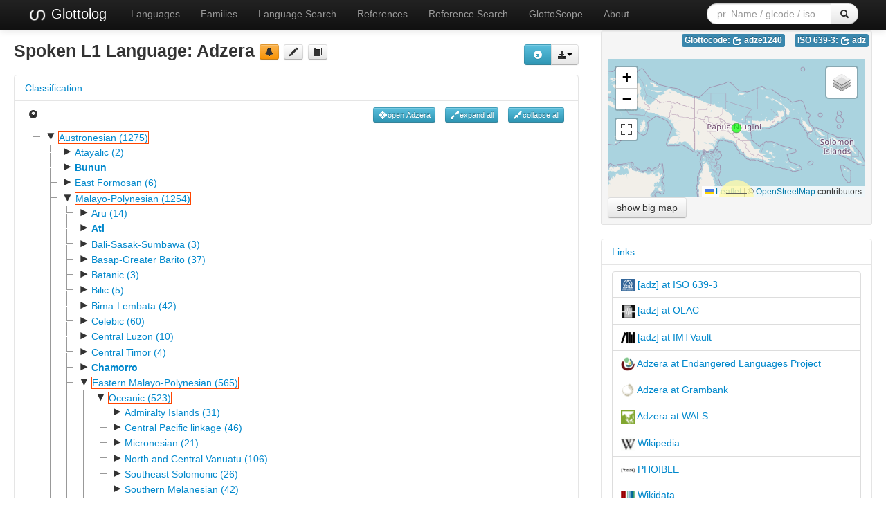

--- FILE ---
content_type: text/html; charset=utf-8
request_url: https://glottolog.org/resource/languoid/id/adze1240
body_size: 96681
content:
<!DOCTYPE html>
<html lang="en">
    
    
    <head>
        <meta charset="utf-8">
        <title>
            Glottolog 5.2 -
            Adzera
        </title>
        <meta name="viewport" content="width=device-width, initial-scale=1.0">
        <meta name="description" content="">
        <meta name="author" content="">
        <link rel="shortcut icon"
              href="https://glottolog.org/static/favicon.ico?v=9f3f8cd893876bfacc0f4dc9f16a9c19"
              type="image/x-icon" />

        <link href="https://glottolog.org/clld-static/css/packed.2bdb87f7.css" rel="stylesheet">

        <script src="https://glottolog.org/clld-static/js/packed.d9597719.js"></script>

        <link rel="unapi-server" type="application/xml" title="unAPI" href="https://glottolog.org/unapi">
        <script src="https://glottolog.org/_js"></script>
        
    <link rel="alternate" type="application/rdf+xml" href="https://glottolog.org/resource/languoid/id/adze1240.rdf"
          title="Structured Descriptor Document (RDF/XML format)"/>
    <link rel="alternate" type="text/n3" href="https://glottolog.org/resource/languoid/id/adze1240.n3"
          title="Structured Descriptor Document (n3 format)"/>

    </head>
    <body id="r-language">
        

        <div id="top" class="navbar navbar-static-top navbar-inverse">
            <div class="navbar-inner">
                <div class="container-fluid">
                    <a class="btn btn-navbar" data-toggle="collapse" data-target=".nav-collapse">
                        <span class="icon-bar"></span>
                        <span class="icon-bar"></span>
                        <span class="icon-bar"></span>
                    </a>
                    
  <a class="brand" href="https://glottolog.org/" title="Glottolog 5.2">
      <img src="https://glottolog.org/static/glottolog_logo.png" width="28"/>
      Glottolog
  </a>

                    <div class="nav-collapse collapse">
                        <ul class="nav">
                        
                            <li id="menuitem_languages" class="">
                                <a href="https://glottolog.org/glottolog/language" title="Languages">Languages</a>
                            </li>
                        
                            <li id="menuitem_families" class="">
                                <a href="https://glottolog.org/glottolog/family" title="Families">Families</a>
                            </li>
                        
                            <li id="menuitem_search" class="">
                                <a href="https://glottolog.org/glottolog" title="Language Search">Language Search</a>
                            </li>
                        
                            <li id="menuitem_sources" class="">
                                <a href="https://glottolog.org/langdoc" title="References">References</a>
                            </li>
                        
                            <li id="menuitem_query" class="">
                                <a href="https://glottolog.org/langdoc/complexquery" title="Reference Search">Reference Search</a>
                            </li>
                        
                            <li id="menuitem_glottoscope" class="">
                                <a href="https://glottolog.org/langdoc/status" title="GlottoScope">GlottoScope</a>
                            </li>
                        
                            <li id="menuitem_about" class="">
                                <a href="https://glottolog.org/about" title="About">About</a>
                            </li>
                        </ul>
                    
  <div class="pull-right">
    <form class="navbar-form form-search" role="search" action="https://glottolog.org/glottolog">
      <div class="input-append">
        <input tabindex="1" type="text" class="search-query input-medium" placeholder="pr. Name / glcode / iso" name="search" id="site-search-input">
        <button tabindex="2" id="site-search-button" class="btn" type="submit"><i class="icon-search"></i></button>
      </div>
    </form>
  </div>

                    </div><!--/.nav-collapse -->
                </div>
            </div>
        </div>

        <div class="container-fluid">
            <abbr class="unapi-id" title="https%3A%2F%2Fglottolog.org%2Fresource%2Flanguoid%2Fid%2Fadze1240"></abbr>
                















<div class="row-fluid">
    <div class="span8">
        <div style="float: right; margin-top: 20px;"><div><div class="btn-group right"><button class="btn btn-info dl-widget-IRepresentation" data-content="&lt;div&gt;&lt;p&gt;You may download alternative representations of the data on
&amp;#34;Adzera&amp;#34; by clicking the button &lt;i class=&#34;icon-download-alt&#34;&gt;&lt;/i&gt;&lt;/p&gt;&lt;dl&gt;&lt;dt&gt;Newick format&lt;/dt&gt;&lt;dd&gt;Classification tree represented in Newick format.
    &lt;/dd&gt;&lt;dt&gt;PhyloXML&lt;/dt&gt;&lt;dd&gt;Classification tree rooted at the current languoid represented in PhyloXML.
    &lt;/dd&gt;&lt;dt&gt;SVG Classification Tree&lt;/dt&gt;&lt;dd&gt;Classification tree rooted at the current languoid rendered as svg graphic in an
    HTML page.
    &lt;/dd&gt;&lt;/dl&gt;&lt;/div&gt;" type="button"><i class="icon-info-sign icon-white"></i></button><a class="btn dropdown-toggle" data-toggle="dropdown" href="#" id="rsc-dl-opener"><i class="icon-download-alt"></i><span class="caret"></span></a><ul class="dropdown-menu"><li><a href="#" id="rsc-dl-html" onclick="document.location.href = CLLD.route_url(&#34;language_alt&#34;, {&#34;ext&#34;: &#34;html&#34;, &#34;id&#34;: &#34;adze1240&#34;}); return false;">html</a></li><li><a href="#" id="rsc-dl-json" onclick="document.location.href = CLLD.route_url(&#34;language_alt&#34;, {&#34;ext&#34;: &#34;json&#34;, &#34;id&#34;: &#34;adze1240&#34;}); return false;">JSON</a></li><li><a href="#" id="rsc-dl-n3" onclick="document.location.href = CLLD.route_url(&#34;language_alt&#34;, {&#34;ext&#34;: &#34;n3&#34;, &#34;id&#34;: &#34;adze1240&#34;}); return false;">RDF serialized as n3</a></li><li><a href="#" id="rsc-dl-newick.txt" onclick="document.location.href = CLLD.route_url(&#34;language_alt&#34;, {&#34;ext&#34;: &#34;newick.txt&#34;, &#34;id&#34;: &#34;adze1240&#34;}); return false;">Newick format</a></li><li><a href="#" id="rsc-dl-nt" onclick="document.location.href = CLLD.route_url(&#34;language_alt&#34;, {&#34;ext&#34;: &#34;nt&#34;, &#34;id&#34;: &#34;adze1240&#34;}); return false;">RDF serialized as nt</a></li><li><a href="#" id="rsc-dl-phylo.xml" onclick="document.location.href = CLLD.route_url(&#34;language_alt&#34;, {&#34;ext&#34;: &#34;phylo.xml&#34;, &#34;id&#34;: &#34;adze1240&#34;}); return false;">PhyloXML</a></li><li><a href="#" id="rsc-dl-rdf" onclick="document.location.href = CLLD.route_url(&#34;language_alt&#34;, {&#34;ext&#34;: &#34;rdf&#34;, &#34;id&#34;: &#34;adze1240&#34;}); return false;">RDF serialized as xml</a></li><li><a href="#" id="rsc-dl-treeview.html" onclick="document.location.href = CLLD.route_url(&#34;language_alt&#34;, {&#34;ext&#34;: &#34;treeview.html&#34;, &#34;id&#34;: &#34;adze1240&#34;}); return false;">SVG Classification Tree</a></li><li><a href="#" id="rsc-dl-ttl" onclick="document.location.href = CLLD.route_url(&#34;language_alt&#34;, {&#34;ext&#34;: &#34;ttl&#34;, &#34;id&#34;: &#34;adze1240&#34;}); return false;">RDF serialized as turtle</a></li></ul></div><script>    $(document).ready(function() {
        $('.dl-widget-IRepresentation').clickover({
            html: true,
            title: 'Download information',
            placement: 'left',
            trigger: 'click'
        });
    });</script></div></div>
        <h3>
            Spoken L1 Language: <span class="level-language">Adzera</span>
            <a class="btn-warning btn-mini btn" href="mailto:glottolog@eva.mpg.de?subject=Error%20in%20Glottolog%20languoid%20adze1240&amp;body=Dear%20Glottolog%20maintainers%2C%0A%0AI%20found%20an%20error%20in%20languoid%20adze1240%3A%20Adzera." title="report a problem" type="button"><i class="icon-bell"></i></a>
            <a class="btn-mini btn" href="https://github.com/glottolog/glottolog/blob/master/languoids/tree/aust1307/mala1545/east2712/ocea1241/west2818/nort3206/huon1245/mark1257/uppe1423/adze1240/md.ini" title="see on GitHub" type="button"><i class="icon-pencil"></i></a>
            <a class="btn-mini btn" href="#refs" title="go to references" type="button"><i class="icon-book"></i></a>
        </h3>

        
    <div class="accordion" id="Classification-accordion" style="margin-top: 1em; clear: right;">
        
    <div class="accordion-group">
        <div class="accordion-heading">
            <a class="accordion-toggle" data-toggle="collapse" data-parent="#Classification-accordion" href="#acc-Classification" title="click to hide or show Classification">
                Classification
            </a>
        </div>
        <div id="acc-Classification" class="accordion-body collapse in">
            <div class="accordion-inner">
                
            
            <div style="overflow: visible;">
                <ul class="inline pull-left">
                    <li>
                        <a href="https://glottolog.org/glottolog/glottologinformation#classification"><i class="icon-question-sign"></i></a>
                    </li>
                </ul>
                <ul class="inline pull-right">
                    <li><button class="btn-info btn-mini btn" onclick="GLOTTOLOG3.Tree.open(&#39;tree&#39;, &#39;adze1240&#39;, true)" title="open current node" type="button"><i class="icon-screenshot icon-white"></i>open Adzera</button></li>
                    <li><button class="btn-info btn-mini btn" onclick="GLOTTOLOG3.Tree.open(&#39;tree&#39;)" title="expand all nodes (up to language level)" type="button"><i class="icon-resize-full icon-white"></i>expand all</button></li>
                    <li><button class="btn-info btn-mini btn" onclick="GLOTTOLOG3.Tree.close(&#39;tree&#39;)" title="collapse all nodes" type="button"><i class="icon-resize-small icon-white"></i>collapse all</button></li>
                </ul>
                <div id="tree">
                </div>

                    <h5>Comments on subclassification</h5>
                    <p><p><a class="Source" href="https://glottolog.org/resource/reference/id/158598" title="Holzknecht, Susanne 1989">Holzknecht, Susanne 1989</a> </p></p>

            </div>
        
        
            </div>
        </div>
    </div>

    </div>

        <script>
            $(document).ready(function () {
                GLOTTOLOG3.Tree.init('tree', [{"id": "aust1307", "pk": 364, "iso": null, "level": "family", "label": "Austronesian (1275)", "children": [{"id": "atay1246", "pk": 1776, "iso": null, "level": "family", "label": "Atayalic (2)", "children": [{"id": "atay1247", "pk": 3343, "iso": "tay", "level": "language", "label": "Atayal", "children": [{"id": "nort3427", "pk": 5174, "iso": null, "level": "dialect", "label": "Northern Atayal", "children": [{"id": "mayr1237", "pk": 7476, "iso": null, "level": "dialect", "label": "Matu'uwal", "children": []}, {"id": "nucl1836", "pk": 7477, "iso": null, "level": "dialect", "label": "Nuclear Northern Atayal", "children": [{"id": "skik1234", "pk": 10173, "iso": null, "level": "dialect", "label": "Skikun", "children": []}, {"id": "sqol1237", "pk": 10174, "iso": null, "level": "dialect", "label": "Squliq", "children": []}]}]}, {"id": "sout3404", "pk": 5173, "iso": null, "level": "dialect", "label": "Southern Atayal", "children": [{"id": "nucl1837", "pk": 7474, "iso": null, "level": "dialect", "label": "Nuclear Southern Atayal", "children": [{"id": "kles1234", "pk": 10170, "iso": null, "level": "dialect", "label": "Klesan", "children": []}, {"id": "matu1265", "pk": 10171, "iso": null, "level": "dialect", "label": "Matu'aw", "children": []}, {"id": "suli1239", "pk": 10172, "iso": null, "level": "dialect", "label": "S'uli", "children": []}]}, {"id": "plna1234", "pk": 7475, "iso": null, "level": "dialect", "label": "Plnagawan", "children": []}]}]}, {"id": "taro1264", "pk": 3344, "iso": "trv", "level": "language", "label": "Seediq", "children": [{"id": "teke1282", "pk": 5176, "iso": null, "level": "dialect", "label": "Tekedaya", "children": []}, {"id": "teru1237", "pk": 5175, "iso": null, "level": "dialect", "label": "Teruku", "children": []}, {"id": "teud1237", "pk": 5177, "iso": null, "level": "dialect", "label": "Te'uda", "children": []}]}]}, {"id": "bunu1267", "pk": 1775, "iso": "bnn", "level": "language", "label": "Bunun", "children": [{"id": "cent2105", "pk": 3342, "iso": null, "level": "dialect", "label": "Central Bunun", "children": [{"id": "tako1237", "pk": 5171, "iso": null, "level": "dialect", "label": "Takbanuaz", "children": []}, {"id": "taki1251", "pk": 5172, "iso": null, "level": "dialect", "label": "Takivatan", "children": []}]}, {"id": "sout2930", "pk": 3341, "iso": null, "level": "dialect", "label": "Isbukun", "children": []}, {"id": "nort2902", "pk": 3340, "iso": null, "level": "dialect", "label": "North Bunun", "children": [{"id": "taki1252", "pk": 5170, "iso": null, "level": "dialect", "label": "Takibakha", "children": []}, {"id": "taki1253", "pk": 5169, "iso": null, "level": "dialect", "label": "Takituduh", "children": []}]}]}, {"id": "east2493", "pk": 1774, "iso": null, "level": "family", "label": "East Formosan (6)", "children": [{"id": "cent2103", "pk": 3339, "iso": null, "level": "family", "label": "Central East Formosan (2)", "children": [{"id": "amis1246", "pk": 5167, "iso": "ami", "level": "language", "label": "Amis", "children": [{"id": "cent2104", "pk": 7471, "iso": null, "level": "dialect", "label": "Central Amis", "children": []}, {"id": "nata1254", "pk": 7473, "iso": "ais", "level": "dialect", "label": "Northern Amis", "children": []}, {"id": "sout2929", "pk": 7472, "iso": null, "level": "dialect", "label": "Southern Amis", "children": []}, {"id": "tava1241", "pk": 7470, "iso": null, "level": "dialect", "label": "Tavalong-Vataan", "children": []}]}, {"id": "saki1247", "pk": 5168, "iso": "szy", "level": "language", "label": "Sakizaya", "children": []}]}, {"id": "nort2900", "pk": 3337, "iso": null, "level": "family", "label": "Northern East Formosan (3)", "children": [{"id": "basa1287", "pk": 5159, "iso": "byq", "level": "language", "label": "Basay", "children": [{"id": "lina1245", "pk": 7468, "iso": null, "level": "dialect", "label": "Linaw-Qauqaut", "children": []}, {"id": "trob1237", "pk": 7467, "iso": null, "level": "dialect", "label": "Trobiawan", "children": []}]}, {"id": "kava1241", "pk": 5160, "iso": "ckv", "level": "language", "label": "Kavalan", "children": [{"id": "kare1340", "pk": 7469, "iso": null, "level": "dialect", "label": "Kareovan", "children": []}]}, {"id": "keta1243", "pk": 5161, "iso": "kae", "level": "language", "label": "Ketangalan", "children": []}]}, {"id": "sira1267", "pk": 3338, "iso": "fos", "level": "language", "label": "Sirayaic", "children": [{"id": "lama1281", "pk": 5165, "iso": null, "level": "dialect", "label": "Lamai", "children": []}, {"id": "maka1313", "pk": 5162, "iso": null, "level": "dialect", "label": "Makatao", "children": []}, {"id": "pang1293", "pk": 5164, "iso": null, "level": "dialect", "label": "Pangsoia-Dolatok", "children": []}, {"id": "nucl1578", "pk": 5166, "iso": null, "level": "dialect", "label": "Siraya", "children": []}, {"id": "taiv1237", "pk": 5163, "iso": "tvx", "level": "dialect", "label": "Taivoan", "children": []}]}]}, {"id": "mala1545", "pk": 1777, "iso": null, "level": "family", "label": "Malayo-Polynesian (1254)", "children": [{"id": "aruu1241", "pk": 3365, "iso": null, "level": "family", "label": "Aru (14)", "children": [{"id": "batu1262", "pk": 5244, "iso": null, "level": "family", "label": "Batuley-Mariri (2)", "children": [{"id": "batu1258", "pk": 7640, "iso": "bay", "level": "language", "label": "Batuley", "children": []}, {"id": "mari1430", "pk": 7639, "iso": "mqi", "level": "language", "label": "Mariri", "children": []}]}, {"id": "cent2309", "pk": 5241, "iso": null, "level": "family", "label": "Central Aru (5)", "children": [{"id": "dobe1243", "pk": 7636, "iso": null, "level": "family", "label": "Dobel-Koba (2)", "children": [{"id": "dobe1238", "pk": 10372, "iso": "kvo", "level": "language", "label": "Dobel", "children": [{"id": "nort2862", "pk": 13305, "iso": null, "level": "dialect", "label": "Northern Dobel", "children": []}, {"id": "sout2888", "pk": 13304, "iso": null, "level": "dialect", "label": "Southeast Dobel", "children": []}, {"id": "stra1243", "pk": 13303, "iso": null, "level": "dialect", "label": "Straits Dobel", "children": []}]}, {"id": "koba1240", "pk": 10373, "iso": "kpd", "level": "language", "label": "Koba", "children": [{"id": "sout2887", "pk": 13306, "iso": null, "level": "dialect", "label": "Southeast Koba", "children": []}]}]}, {"id": "lola1248", "pk": 7634, "iso": "lcd", "level": "language", "label": "Lola", "children": [{"id": "nucl1524", "pk": 10371, "iso": null, "level": "dialect", "label": "Nuclear Lola", "children": []}, {"id": "wara1297", "pk": 10370, "iso": null, "level": "dialect", "label": "Warabal", "children": []}]}, {"id": "lora1237", "pk": 7635, "iso": "lrn", "level": "language", "label": "Lorang", "children": []}, {"id": "mano1275", "pk": 7633, "iso": "woo", "level": "language", "label": "Manombai", "children": []}]}, {"id": "east2465", "pk": 5242, "iso": "tre", "level": "language", "label": "East Tarangan", "children": []}, {"id": "kare1350", "pk": 5243, "iso": null, "level": "family", "label": "Karey-Barakai (2)", "children": [{"id": "bara1367", "pk": 7638, "iso": "baj", "level": "language", "label": "Barakai", "children": [{"id": "mesi1244", "pk": 10374, "iso": null, "level": "dialect", "label": "Mesiang", "children": []}, {"id": "nucl1523", "pk": 10375, "iso": null, "level": "dialect", "label": "Nuclear Barakai", "children": []}]}, {"id": "kare1339", "pk": 7637, "iso": "kyd", "level": "language", "label": "Karey", "children": []}]}, {"id": "ujir1238", "pk": 5239, "iso": null, "level": "family", "label": "Ujir-Kola-Kompane (3)", "children": [{"id": "kola1292", "pk": 7630, "iso": null, "level": "family", "label": "Kola-Kompane (2)", "children": [{"id": "kola1285", "pk": 10368, "iso": "kvv", "level": "language", "label": "Kola", "children": []}, {"id": "komp1237", "pk": 10369, "iso": "kvp", "level": "language", "label": "Kompane", "children": []}]}, {"id": "ujir1237", "pk": 7629, "iso": "udj", "level": "language", "label": "Ujir", "children": []}]}, {"id": "west2538", "pk": 5240, "iso": "txn", "level": "language", "label": "West Tarangan", "children": [{"id": "nort2861", "pk": 7631, "iso": null, "level": "dialect", "label": "North Central Tarangan", "children": []}, {"id": "sout2886", "pk": 7632, "iso": null, "level": "dialect", "label": "Southwestern Tarangan", "children": []}]}]}, {"id": "atii1237", "pk": 3345, "iso": "atk", "level": "language", "label": "Ati", "children": [{"id": "baro1255", "pk": 5178, "iso": null, "level": "dialect", "label": "Barotac Viejo Nagpana", "children": []}, {"id": "mala1492", "pk": 5179, "iso": null, "level": "dialect", "label": "Malay (Ati)", "children": []}]}, {"id": "bali1277", "pk": 3361, "iso": null, "level": "family", "label": "Bali-Sasak-Sumbawa (3)", "children": [{"id": "bali1278", "pk": 5233, "iso": "ban", "level": "language", "label": "Balinese", "children": [{"id": "high1274", "pk": 7618, "iso": null, "level": "dialect", "label": "Highland Bali", "children": []}, {"id": "lowl1258", "pk": 7620, "iso": null, "level": "dialect", "label": "Lowland Bali", "children": []}, {"id": "nusa1244", "pk": 7619, "iso": null, "level": "dialect", "label": "Nusa Penida", "children": []}]}, {"id": "sasa1248", "pk": 5232, "iso": null, "level": "family", "label": "Sasak-Sumbawa (2)", "children": [{"id": "sasa1249", "pk": 7617, "iso": "sas", "level": "language", "label": "Sasak", "children": [{"id": "kuto1237", "pk": 10344, "iso": null, "level": "dialect", "label": "Kuto-Kute", "children": []}, {"id": "meno1251", "pk": 10341, "iso": null, "level": "dialect", "label": "Meno-Mene", "children": []}, {"id": "mria1237", "pk": 10345, "iso": null, "level": "dialect", "label": "Mriak-Mriku", "children": []}, {"id": "ngen1254", "pk": 10343, "iso": null, "level": "dialect", "label": "Ngeno-Ngene", "children": []}, {"id": "nget1237", "pk": 10342, "iso": null, "level": "dialect", "label": "Ngeto-Ngete", "children": []}]}, {"id": "sumb1241", "pk": 7616, "iso": "smw", "level": "language", "label": "Sumbawa", "children": []}]}]}, {"id": "basa1291", "pk": 3374, "iso": null, "level": "family", "label": "Basap-Greater Barito (37)", "children": [{"id": "basa1286", "pk": 5264, "iso": "bdb", "level": "language", "label": "Basap", "children": [{"id": "kara1491", "pk": 7688, "iso": null, "level": "dialect", "label": "Karangan-Sangkulirang-Bengalon", "children": []}, {"id": "bera1265", "pk": 7685, "iso": null, "level": "dialect", "label": "Lesan-Inaran", "children": []}, {"id": "mang1439", "pk": 7686, "iso": null, "level": "dialect", "label": "Mangkalihat", "children": []}, {"id": "duma1254", "pk": 7687, "iso": null, "level": "dialect", "label": "Tabalar-Talisayan", "children": []}]}, {"id": "grea1283", "pk": 5263, "iso": null, "level": "family", "label": "Greater Barito linkage (36)", "children": [{"id": "bari1287", "pk": 7680, "iso": null, "level": "family", "label": "Barito-Mahakam (2)", "children": [{"id": "ampa1239", "pk": 10463, "iso": "apg", "level": "language", "label": "Ampanang", "children": []}, {"id": "tunj1244", "pk": 10464, "iso": "tjg", "level": "language", "label": "Tunjung", "children": [{"id": "nucl1551", "pk": 13471, "iso": null, "level": "dialect", "label": "Nuclear Tunjung", "children": []}, {"id": "pahu1239", "pk": 13469, "iso": null, "level": "dialect", "label": "Pahu", "children": []}, {"id": "tunj1245", "pk": 13470, "iso": null, "level": "dialect", "label": "Tunjung Linggang", "children": []}, {"id": "tunj1246", "pk": 13468, "iso": null, "level": "dialect", "label": "Tunjung Londong", "children": []}]}]}, {"id": "dusu1271", "pk": 7677, "iso": "dun", "level": "language", "label": "Dusun Deyah", "children": []}, {"id": "dusu1269", "pk": 7682, "iso": "duq", "level": "language", "label": "Dusun Malang", "children": [{"id": "baya1259", "pk": 10468, "iso": null, "level": "dialect", "label": "Bayan", "children": []}, {"id": "nucl1554", "pk": 10469, "iso": null, "level": "dialect", "label": "Nuclear Dusun Malang", "children": []}]}, {"id": "nort2888", "pk": 7683, "iso": null, "level": "family", "label": "North East Greater Barito (2)", "children": [{"id": "lawa1257", "pk": 10471, "iso": "lbx", "level": "language", "label": "Lawangan", "children": [{"id": "ajuh1237", "pk": 13488, "iso": null, "level": "dialect", "label": "Ajuh", "children": []}, {"id": "bako1253", "pk": 13496, "iso": null, "level": "dialect", "label": "Bakoi", "children": []}, {"id": "bant1290", "pk": 13493, "iso": null, "level": "dialect", "label": "Bantian", "children": []}, {"id": "banu1239", "pk": 13484, "iso": null, "level": "dialect", "label": "Banuwang", "children": []}, {"id": "bawu1237", "pk": 13487, "iso": null, "level": "dialect", "label": "Bawu", "children": []}, {"id": "benu1246", "pk": 13495, "iso": null, "level": "dialect", "label": "Benua", "children": []}, {"id": "kali1303", "pk": 13486, "iso": null, "level": "dialect", "label": "Kali", "children": []}, {"id": "kara1490", "pk": 13489, "iso": null, "level": "dialect", "label": "Karau", "children": []}, {"id": "lawa1258", "pk": 13497, "iso": null, "level": "dialect", "label": "Lawa (Lawangan)", "children": []}, {"id": "lola1251", "pk": 13491, "iso": null, "level": "dialect", "label": "Lolang", "children": []}, {"id": "mant1269", "pk": 13494, "iso": null, "level": "dialect", "label": "Mantararen", "children": []}, {"id": "njum1237", "pk": 13492, "iso": null, "level": "dialect", "label": "Njumit", "children": []}, {"id": "pasi1257", "pk": 13490, "iso": null, "level": "dialect", "label": "Pasir", "children": []}, {"id": "pura1256", "pk": 13485, "iso": null, "level": "dialect", "label": "Purai", "children": []}, {"id": "puru1263", "pk": 13498, "iso": null, "level": "dialect", "label": "Purung", "children": []}, {"id": "tuwa1244", "pk": 13499, "iso": null, "level": "dialect", "label": "Tuwang", "children": []}]}, {"id": "tawo1243", "pk": 10470, "iso": "twy", "level": "language", "label": "Tawoyan", "children": []}]}, {"id": "nort2891", "pk": 7681, "iso": null, "level": "family", "label": "North West Greater Barito (3)", "children": [{"id": "kohi1250", "pk": 10466, "iso": "kkx", "level": "language", "label": "Kohin", "children": []}, {"id": "otda1235", "pk": 10467, "iso": "otd", "level": "language", "label": "Ot Danum", "children": [{"id": "doho1239", "pk": 13478, "iso": null, "level": "dialect", "label": "Dohoi", "children": []}, {"id": "kado1243", "pk": 13482, "iso": null, "level": "dialect", "label": "Kadorih", "children": []}, {"id": "otba1240", "pk": 13480, "iso": null, "level": "dialect", "label": "Ot Balawan", "children": []}, {"id": "otba1239", "pk": 13476, "iso": null, "level": "dialect", "label": "Ot Banu'u", "children": []}, {"id": "otmu1237", "pk": 13479, "iso": null, "level": "dialect", "label": "Ot Murung 1", "children": []}, {"id": "otol1237", "pk": 13474, "iso": null, "level": "dialect", "label": "Ot Olang", "children": []}, {"id": "ottu1237", "pk": 13483, "iso": null, "level": "dialect", "label": "Ot Tuhup", "children": []}, {"id": "sara1328", "pk": 13475, "iso": null, "level": "dialect", "label": "Sarawai", "children": []}, {"id": "seba1249", "pk": 13481, "iso": null, "level": "dialect", "label": "Sebaung", "children": []}, {"id": "ulua1243", "pk": 13477, "iso": null, "level": "dialect", "label": "Ulu Ai'", "children": []}]}, {"id": "sian1254", "pk": 10465, "iso": "sya", "level": "language", "label": "Siang", "children": [{"id": "muru1269", "pk": 13472, "iso": null, "level": "dialect", "label": "Murung 2", "children": []}, {"id": "nucl1556", "pk": 13473, "iso": null, "level": "dialect", "label": "Nuclear Siang", "children": []}]}]}, {"id": "sama1302", "pk": 7684, "iso": null, "level": "family", "label": "Sama-Bajaw (9)", "children": [{"id": "inab1237", "pk": 10474, "iso": "abx", "level": "language", "label": "Inabaknon", "children": []}, {"id": "sulu1242", "pk": 10472, "iso": null, "level": "family", "label": "Sulu-Borneo (7)", "children": [{"id": "born1254", "pk": 13502, "iso": null, "level": "family", "label": "Borneo Coast Bajaw (3)", "children": [{"id": "indo1317", "pk": 16267, "iso": "bdl", "level": "language", "label": "Indonesian Bajau", "children": [{"id": "jamp1237", "pk": 18692, "iso": null, "level": "dialect", "label": "Jampea", "children": []}, {"id": "jaya1244", "pk": 18689, "iso": null, "level": "dialect", "label": "Jaya Bakti", "children": []}, {"id": "kajo1241", "pk": 18685, "iso": null, "level": "dialect", "label": "Kajoa", "children": []}, {"id": "mata1285", "pk": 18691, "iso": null, "level": "dialect", "label": "Matalaang", "children": []}, {"id": "poso1238", "pk": 18693, "iso": null, "level": "dialect", "label": "Poso", "children": []}, {"id": "roti1238", "pk": 18686, "iso": null, "level": "dialect", "label": "Roti", "children": []}, {"id": "same1241", "pk": 18695, "iso": null, "level": "dialect", "label": "Same'", "children": []}, {"id": "sula1246", "pk": 18694, "iso": null, "level": "dialect", "label": "Sulamu", "children": []}, {"id": "tong1328", "pk": 18687, "iso": null, "level": "dialect", "label": "Togian 1", "children": []}, {"id": "tong1327", "pk": 18690, "iso": null, "level": "dialect", "label": "Togian 2", "children": []}, {"id": "wall1258", "pk": 18688, "iso": null, "level": "dialect", "label": "Wallace", "children": []}]}, {"id": "mapu1244", "pk": 16268, "iso": "sjm", "level": "language", "label": "Mapun", "children": []}, {"id": "west2560", "pk": 16266, "iso": "bdr", "level": "language", "label": "West Coast Bajau", "children": [{"id": "bang1367", "pk": 18681, "iso": null, "level": "dialect", "label": "Banggi", "children": []}, {"id": "kawa1280", "pk": 18679, "iso": null, "level": "dialect", "label": "Kawang", "children": []}, {"id": "kota1276", "pk": 18678, "iso": null, "level": "dialect", "label": "Kota Belud", "children": []}, {"id": "papa1267", "pk": 18683, "iso": null, "level": "dialect", "label": "Papar (West Coast Bajau)", "children": []}, {"id": "pita1245", "pk": 18682, "iso": null, "level": "dialect", "label": "Pitas Bajau", "children": []}, {"id": "puta1239", "pk": 18684, "iso": null, "level": "dialect", "label": "Putatan", "children": []}, {"id": "sand1274", "pk": 18680, "iso": null, "level": "dialect", "label": "Sandakan Bajau", "children": []}]}]}, {"id": "inne1244", "pk": 13501, "iso": null, "level": "family", "label": "Inner Sulu Sama (3)", "children": [{"id": "bala1311", "pk": 16264, "iso": "sse", "level": "language", "label": "Balangingi", "children": [{"id": "daon1242", "pk": 18656, "iso": null, "level": "dialect", "label": "Daongdung", "children": []}, {"id": "kabi1262", "pk": 18657, "iso": null, "level": "dialect", "label": "Kabinga'an", "children": []}, {"id": "luta1238", "pk": 18658, "iso": null, "level": "dialect", "label": "Lutangan", "children": []}, {"id": "nucl1552", "pk": 18660, "iso": null, "level": "dialect", "label": "Nuclear Balangingi", "children": []}, {"id": "sibu1254", "pk": 18655, "iso": null, "level": "dialect", "label": "Sibuco-Vitali", "children": []}, {"id": "sibu1253", "pk": 18659, "iso": null, "level": "dialect", "label": "Sibuguey", "children": []}]}, {"id": "cent2092", "pk": 16263, "iso": "sml", "level": "language", "label": "Central Sama", "children": [{"id": "dila1238", "pk": 18654, "iso": null, "level": "dialect", "label": "Dilaut-Badjao", "children": []}]}, {"id": "sout2918", "pk": 16265, "iso": "ssb", "level": "language", "label": "Southern Sama", "children": [{"id": "baja1263", "pk": 18672, "iso": null, "level": "dialect", "label": "Bajau Banaran", "children": []}, {"id": "baja1261", "pk": 18661, "iso": null, "level": "dialect", "label": "Bajau Darat", "children": []}, {"id": "baja1260", "pk": 18671, "iso": null, "level": "dialect", "label": "Bajau Laut", "children": []}, {"id": "baja1262", "pk": 18676, "iso": null, "level": "dialect", "label": "Bajau Semporna", "children": []}, {"id": "bali1281", "pk": 18663, "iso": null, "level": "dialect", "label": "Balimbing", "children": []}, {"id": "bong1288", "pk": 18673, "iso": null, "level": "dialect", "label": "Bongao", "children": []}, {"id": "lami1238", "pk": 18670, "iso": null, "level": "dialect", "label": "Laminusa", "children": []}, {"id": "lang1326", "pk": 18677, "iso": null, "level": "dialect", "label": "Languyan", "children": []}, {"id": "obia1237", "pk": 18669, "iso": null, "level": "dialect", "label": "Obian", "children": []}, {"id": "sama1303", "pk": 18662, "iso": null, "level": "dialect", "label": "Sama (Malaysia-Philippines)", "children": []}, {"id": "sapa1252", "pk": 18675, "iso": null, "level": "dialect", "label": "Sapa-Sapa", "children": []}, {"id": "sibu1255", "pk": 18664, "iso": null, "level": "dialect", "label": "Sibutu'", "children": []}, {"id": "siku1243", "pk": 18666, "iso": null, "level": "dialect", "label": "Sikubung", "children": []}, {"id": "simu1237", "pk": 18674, "iso": null, "level": "dialect", "label": "Simunul", "children": []}, {"id": "sita1237", "pk": 18668, "iso": null, "level": "dialect", "label": "Sitangkai", "children": []}, {"id": "tand1255", "pk": 18665, "iso": null, "level": "dialect", "label": "Tandubas", "children": []}, {"id": "ubia1237", "pk": 18667, "iso": null, "level": "dialect", "label": "Ubian", "children": []}]}]}, {"id": "pang1291", "pk": 13500, "iso": "slm", "level": "language", "label": "Pangutaran Sama", "children": []}]}, {"id": "yaka1277", "pk": 10473, "iso": "yka", "level": "language", "label": "Yakan", "children": []}]}, {"id": "sout2919", "pk": 7679, "iso": null, "level": "family", "label": "Southeast Barito (16)", "children": [{"id": "dusu1267", "pk": 10462, "iso": "duw", "level": "language", "label": "Dusun Witu", "children": [{"id": "dusu1268", "pk": 13467, "iso": null, "level": "dialect", "label": "Dusun Pepas", "children": []}, {"id": "nucl1553", "pk": 13466, "iso": null, "level": "dialect", "label": "Nuclear Dusun Witu", "children": []}]}, {"id": "maan1240", "pk": 10461, "iso": null, "level": "family", "label": "Maanyan-Paku (2)", "children": [{"id": "maan1238", "pk": 13465, "iso": "mhy", "level": "language", "label": "Ma'anyan", "children": [{"id": "dusu1270", "pk": 16260, "iso": null, "level": "dialect", "label": "Dusun Balangan", "children": []}, {"id": "sami1248", "pk": 16261, "iso": null, "level": "dialect", "label": "Samihim", "children": []}, {"id": "siho1237", "pk": 16262, "iso": null, "level": "dialect", "label": "Sihong", "children": []}]}, {"id": "paku1239", "pk": 13464, "iso": "pku", "level": "language", "label": "Paku", "children": []}]}, {"id": "mala1537", "pk": 10460, "iso": null, "level": "family", "label": "Malagasic (13)", "children": [{"id": "nort3196", "pk": 13463, "iso": null, "level": "family", "label": "North-Central Malagasic (6)", "children": [{"id": "cent2382", "pk": 16257, "iso": null, "level": "family", "label": "Central-Eastern Malagasic (2)", "children": [{"id": "plat1254", "pk": 18649, "iso": "plt", "level": "language", "label": "Plateau Malagasy", "children": [{"id": "anta1259", "pk": 20707, "iso": null, "level": "dialect", "label": "Antaimoro", "children": []}, {"id": "anta1260", "pk": 20713, "iso": null, "level": "dialect", "label": "Antambohoaka", "children": []}, {"id": "bets1235", "pk": 20709, "iso": null, "level": "dialect", "label": "Betsileo", "children": []}, {"id": "beza1235", "pk": 20708, "iso": null, "level": "dialect", "label": "Bezanozano", "children": []}, {"id": "meri1243", "pk": 20712, "iso": null, "level": "dialect", "label": "Merina", "children": []}, {"id": "siha1244", "pk": 20711, "iso": null, "level": "dialect", "label": "Sihanaka", "children": []}, {"id": "tana1285", "pk": 20710, "iso": null, "level": "dialect", "label": "Ta\u00f1ala", "children": []}]}, {"id": "sout2920", "pk": 18648, "iso": "bzc", "level": "language", "label": "Southern Betsimisaraka Malagasy", "children": []}]}, {"id": "bush1250", "pk": 16258, "iso": "buc", "level": "language", "label": "Kibosy Kiantalaotsy-Majunga", "children": [{"id": "kian1236", "pk": 18651, "iso": null, "level": "dialect", "label": "Kiantalaotse", "children": []}, {"id": "maju1234", "pk": 18650, "iso": null, "level": "dialect", "label": "Majunga", "children": []}]}, {"id": "nort3207", "pk": 16259, "iso": null, "level": "family", "label": "Northern Malagasic (3)", "children": [{"id": "anta1255", "pk": 18652, "iso": "xmv", "level": "language", "label": "Antankarana Malagasy", "children": [{"id": "kibu1236", "pk": 20714, "iso": null, "level": "dialect", "label": "Kibushi-Kimaore", "children": []}, {"id": "main1284", "pk": 20715, "iso": null, "level": "dialect", "label": "Mainland Antankarana", "children": []}]}, {"id": "tsim1259", "pk": 18653, "iso": null, "level": "family", "label": "Tsimihety-Betsimisaraka (2)", "children": [{"id": "nort2890", "pk": 20717, "iso": "bmm", "level": "language", "label": "Northern Betsimisaraka Malagasy", "children": []}, {"id": "tsim1257", "pk": 20716, "iso": "xmw", "level": "language", "label": "Tsimihety Malagasy", "children": []}]}]}]}, {"id": "sout3174", "pk": 13462, "iso": null, "level": "family", "label": "Southwestern Malagasic (7)", "children": [{"id": "sout3346", "pk": 16256, "iso": null, "level": "family", "label": "South West-Central Malagasic (6)", "children": [{"id": "nucl1799", "pk": 18646, "iso": null, "level": "family", "label": "Nuclear South West-Central Malagasic (5)", "children": [{"id": "inla1273", "pk": 20703, "iso": null, "level": "family", "label": "Inland-Western Malagasic (4)", "children": [{"id": "bara1407", "pk": 22380, "iso": null, "level": "family", "label": "Bara-Tanosy (2)", "children": [{"id": "bara1369", "pk": 23955, "iso": "bhr", "level": "language", "label": "Bara Malagasy", "children": []}, {"id": "tano1246", "pk": 23956, "iso": "txy", "level": "language", "label": "Tanosy Malagasy", "children": []}]}, {"id": "saka1299", "pk": 22379, "iso": null, "level": "family", "label": "Western Malagasic (2)", "children": [{"id": "masi1268", "pk": 23953, "iso": "msh", "level": "language", "label": "Masikoro Malagasy", "children": [{"id": "masi1273", "pk": 25140, "iso": null, "level": "dialect", "label": "Masikoro-Miary", "children": []}, {"id": "mike1243", "pk": 25141, "iso": null, "level": "dialect", "label": "Mikea", "children": []}, {"id": "vezo1235", "pk": 25139, "iso": null, "level": "dialect", "label": "Vezo", "children": []}]}, {"id": "saka1291", "pk": 23954, "iso": "skg", "level": "language", "label": "West Malagasy Sakalava", "children": []}]}]}, {"id": "maha1309", "pk": 20704, "iso": null, "level": "language", "label": "Mahafaly-Antanalana Malagasy", "children": [{"id": "anta1262", "pk": 22381, "iso": null, "level": "dialect", "label": "Antanalana", "children": []}, {"id": "maha1311", "pk": 22382, "iso": null, "level": "dialect", "label": "Mahafaly", "children": []}]}]}, {"id": "tesa1236", "pk": 18647, "iso": "tkg", "level": "language", "label": "Tesaka Malagasy", "children": [{"id": "anta1261", "pk": 20706, "iso": null, "level": "dialect", "label": "Antaisaka", "children": []}, {"id": "zafi1234", "pk": 20705, "iso": null, "level": "dialect", "label": "Zafisoro", "children": []}]}]}, {"id": "tand1256", "pk": 16255, "iso": "tdx", "level": "language", "label": "Tandroy Malagasy", "children": []}]}]}]}, {"id": "sout2921", "pk": 7678, "iso": null, "level": "family", "label": "South West Greater Barito (2)", "children": [{"id": "baku1263", "pk": 10458, "iso": "bkr", "level": "language", "label": "Bakumpai", "children": [{"id": "meng1268", "pk": 13457, "iso": null, "level": "dialect", "label": "Mengkatip", "children": []}, {"id": "nucl1555", "pk": 13458, "iso": null, "level": "dialect", "label": "Nuclear Bakumpai", "children": []}]}, {"id": "ngaj1237", "pk": 10459, "iso": "nij", "level": "language", "label": "Ngaju", "children": [{"id": "baam1237", "pk": 13460, "iso": null, "level": "dialect", "label": "Ba'amang", "children": []}, {"id": "mant1270", "pk": 13459, "iso": null, "level": "dialect", "label": "Mantangai", "children": []}, {"id": "pulo1241", "pk": 13461, "iso": null, "level": "dialect", "label": "Pulopetak", "children": []}]}]}]}]}, {"id": "bata1315", "pk": 3352, "iso": null, "level": "family", "label": "Batanic (3)", "children": [{"id": "ibat1238", "pk": 5197, "iso": "ivb", "level": "language", "label": "Ibatan", "children": [{"id": "babu1242", "pk": 7529, "iso": null, "level": "dialect", "label": "Babuyan", "children": []}, {"id": "basc1238", "pk": 7530, "iso": null, "level": "dialect", "label": "Basco Ivatan", "children": []}, {"id": "sout2903", "pk": 7528, "iso": null, "level": "dialect", "label": "Southern Ivatan", "children": []}]}, {"id": "yami1257", "pk": 5196, "iso": null, "level": "family", "label": "Yami-Itbayat (2)", "children": [{"id": "ivat1242", "pk": 7526, "iso": "ivv", "level": "language", "label": "Itbayat", "children": []}, {"id": "yami1254", "pk": 7527, "iso": "tao", "level": "language", "label": "Yami", "children": []}]}]}, {"id": "bili1253", "pk": 3364, "iso": null, "level": "family", "label": "Bilic (5)", "children": [{"id": "gian1241", "pk": 5237, "iso": "bgi", "level": "language", "label": "Giangan", "children": []}, {"id": "tbol1241", "pk": 5238, "iso": null, "level": "family", "label": "Tboli-Blaan (3)", "children": [{"id": "blaa1241", "pk": 7627, "iso": null, "level": "family", "label": "Blaan (2)", "children": [{"id": "koro1310", "pk": 10363, "iso": "bpr", "level": "language", "label": "Koronadal Blaan", "children": []}, {"id": "sara1326", "pk": 10364, "iso": "bps", "level": "language", "label": "Sarangani Blaan", "children": []}]}, {"id": "tbol1240", "pk": 7628, "iso": "tbl", "level": "language", "label": "Tboli", "children": [{"id": "cent2081", "pk": 10366, "iso": null, "level": "dialect", "label": "Central Tboli", "children": []}, {"id": "sout2904", "pk": 10365, "iso": null, "level": "dialect", "label": "Southern Tboli", "children": []}, {"id": "west2549", "pk": 10367, "iso": null, "level": "dialect", "label": "Western Tboli", "children": []}]}]}, {"id": "tiru1241", "pk": 5236, "iso": "tiy", "level": "language", "label": "Tiruray", "children": []}]}, {"id": "bima1248", "pk": 3378, "iso": null, "level": "family", "label": "Bima-Lembata (42)", "children": [{"id": "bima1247", "pk": 5281, "iso": "bhp", "level": "language", "label": "Bima", "children": [{"id": "dong1302", "pk": 7709, "iso": null, "level": "dialect", "label": "Donggo", "children": []}, {"id": "kolo1266", "pk": 7710, "iso": null, "level": "dialect", "label": "Kolo (Indonesia)", "children": []}, {"id": "mboj1237", "pk": 7712, "iso": null, "level": "dialect", "label": "Mbojo", "children": []}, {"id": "nucl1518", "pk": 7708, "iso": null, "level": "dialect", "label": "Nuclear Bima", "children": []}, {"id": "tolo1256", "pk": 7711, "iso": null, "level": "dialect", "label": "Toloweri", "children": []}]}, {"id": "flor1239", "pk": 5282, "iso": null, "level": "family", "label": "Flores-Lembata (14)", "children": [{"id": "keda1252", "pk": 7715, "iso": "ksx", "level": "language", "label": "Kedang", "children": []}, {"id": "lama1293", "pk": 7714, "iso": null, "level": "family", "label": "Lamaholot Barat (7)", "children": [{"id": "alor1247", "pk": 10521, "iso": "aol", "level": "language", "label": "Alorese", "children": []}, {"id": "flor1242", "pk": 10520, "iso": null, "level": "family", "label": "Flores Lamaholot (3)", "children": [{"id": "lama1277", "pk": 13554, "iso": "slp", "level": "language", "label": "Lamaholot", "children": [{"id": "nucl1534", "pk": 16327, "iso": null, "level": "dialect", "label": "Ile Mandiri", "children": [{"id": "east2807", "pk": 18757, "iso": null, "level": "dialect", "label": "East Lamaholot", "children": [{"id": "baip1234", "pk": 20763, "iso": null, "level": "dialect", "label": "Baipito", "children": []}, {"id": "lewo1250", "pk": 20762, "iso": null, "level": "dialect", "label": "Lewolema-Waibalun", "children": [{"id": "lewo1251", "pk": 22437, "iso": null, "level": "dialect", "label": "Lewolema", "children": []}, {"id": "waib1246", "pk": 22438, "iso": null, "level": "dialect", "label": "Waibalun", "children": []}]}]}, {"id": "west2542", "pk": 18758, "iso": null, "level": "dialect", "label": "West Lamaholot", "children": [{"id": "lewo1248", "pk": 20765, "iso": null, "level": "dialect", "label": "Lewolaga-Bama", "children": [{"id": "bama1253", "pk": 22439, "iso": null, "level": "dialect", "label": "Bama Lamaholot", "children": []}, {"id": "lewo1249", "pk": 22440, "iso": null, "level": "dialect", "label": "Lewolaga", "children": []}]}, {"id": "tanj1250", "pk": 20764, "iso": null, "level": "dialect", "label": "Tanjung Bunga", "children": []}]}]}, {"id": "west2543", "pk": 16326, "iso": null, "level": "dialect", "label": "Ritaebang", "children": []}]}, {"id": "lewo1244", "pk": 13553, "iso": "lwt", "level": "language", "label": "Lewotobi", "children": []}, {"id": "puka1244", "pk": 13555, "iso": null, "level": "language", "label": "Pukaunu", "children": []}]}, {"id": "nort3216", "pk": 10522, "iso": null, "level": "family", "label": "North Lembata-Adonara (2)", "children": [{"id": "adon1237", "pk": 13557, "iso": "adr", "level": "language", "label": "Adonara", "children": [{"id": "botu1239", "pk": 16331, "iso": null, "level": "dialect", "label": "Botun", "children": []}, {"id": "east2470", "pk": 16330, "iso": null, "level": "dialect", "label": "East Adonara", "children": [{"id": "dulh1234", "pk": 18760, "iso": null, "level": "dialect", "label": "Dulhi", "children": []}, {"id": "kiwa1252", "pk": 18759, "iso": null, "level": "dialect", "label": "Kiwangona", "children": []}]}, {"id": "east2469", "pk": 16332, "iso": null, "level": "dialect", "label": "East Solor", "children": [{"id": "lama1298", "pk": 18762, "iso": null, "level": "dialect", "label": "Lamakera", "children": []}, {"id": "wata1254", "pk": 18761, "iso": null, "level": "dialect", "label": "Watan", "children": []}]}, {"id": "west2544", "pk": 16333, "iso": null, "level": "dialect", "label": "West Adonara", "children": [{"id": "horo1249", "pk": 18763, "iso": null, "level": "dialect", "label": "Horowura", "children": []}, {"id": "waiw1246", "pk": 18764, "iso": null, "level": "dialect", "label": "Waiwadan", "children": []}]}]}, {"id": "ilea1237", "pk": 13556, "iso": "ila", "level": "language", "label": "Ile Ape", "children": [{"id": "nort2868", "pk": 16329, "iso": null, "level": "dialect", "label": "North Ile Ape", "children": []}, {"id": "sout2897", "pk": 16328, "iso": null, "level": "dialect", "label": "South Ile Ape", "children": []}]}]}, {"id": "lama1278", "pk": 10519, "iso": "lmr", "level": "language", "label": "Peripheral Lembata", "children": [{"id": "kawe1241", "pk": 13550, "iso": null, "level": "dialect", "label": "Kawela", "children": [{"id": "bela1261", "pk": 16321, "iso": null, "level": "dialect", "label": "Belang", "children": []}, {"id": "wuak1234", "pk": 16320, "iso": null, "level": "dialect", "label": "Wuakerong", "children": []}]}, {"id": "leba1240", "pk": 13552, "iso": null, "level": "dialect", "label": "Lebatukan", "children": [{"id": "lama1300", "pk": 16324, "iso": null, "level": "dialect", "label": "Lamahora", "children": []}, {"id": "merd1234", "pk": 16325, "iso": null, "level": "dialect", "label": "Merdeka", "children": []}]}, {"id": "sout3267", "pk": 13551, "iso": null, "level": "dialect", "label": "South Coast Lembata", "children": [{"id": "lama1299", "pk": 16323, "iso": null, "level": "dialect", "label": "Lamalera", "children": []}, {"id": "mula1255", "pk": 16322, "iso": null, "level": "dialect", "label": "Mulan", "children": []}]}]}]}, {"id": "lama1294", "pk": 7717, "iso": null, "level": "family", "label": "Lamaholot Tengah (3)", "children": [{"id": "levu1240", "pk": 10526, "iso": null, "level": "family", "label": "Southeast Lembata (2)", "children": [{"id": "levu1239", "pk": 13559, "iso": "lvu", "level": "language", "label": "Central Lembata-Lewokukun", "children": [{"id": "cent2336", "pk": 16334, "iso": null, "level": "dialect", "label": "Central Lembata", "children": [{"id": "kali1300", "pk": 18766, "iso": null, "level": "dialect", "label": "Kalikasa", "children": []}, {"id": "nucl1535", "pk": 18765, "iso": null, "level": "dialect", "label": "Lewuka", "children": []}]}, {"id": "lewo1247", "pk": 16335, "iso": null, "level": "dialect", "label": "Lewokukun", "children": []}]}, {"id": "sout2896", "pk": 13558, "iso": "lmf", "level": "language", "label": "Eastern Atadei", "children": []}]}, {"id": "west2541", "pk": 10527, "iso": "lmj", "level": "language", "label": "West Lembata", "children": [{"id": "laba1242", "pk": 13560, "iso": null, "level": "dialect", "label": "Labalekan", "children": [{"id": "imul1234", "pk": 16338, "iso": null, "level": "dialect", "label": "Imulolo", "children": []}, {"id": "lewo1245", "pk": 16336, "iso": null, "level": "dialect", "label": "Lewopenutu", "children": []}, {"id": "lewo1246", "pk": 16337, "iso": null, "level": "dialect", "label": "Lewotala", "children": []}]}, {"id": "ming1256", "pk": 13561, "iso": null, "level": "dialect", "label": "Mingar", "children": []}]}]}, {"id": "lama1297", "pk": 7713, "iso": null, "level": "family", "label": "Lamaholot Timur (2)", "children": [{"id": "lama1279", "pk": 10517, "iso": "lmq", "level": "language", "label": "Lamatuka", "children": []}, {"id": "lewo1243", "pk": 10518, "iso": "lwe", "level": "language", "label": "Lewo Eleng", "children": []}]}, {"id": "sika1262", "pk": 7716, "iso": "ski", "level": "language", "label": "Sika", "children": [{"id": "sara1324", "pk": 10523, "iso": null, "level": "dialect", "label": "Sara Krowe", "children": []}, {"id": "sikk1243", "pk": 10524, "iso": null, "level": "dialect", "label": "Sikka Natar", "children": []}, {"id": "tana1283", "pk": 10525, "iso": null, "level": "dialect", "label": "Tana Ai", "children": []}]}]}, {"id": "flor1240", "pk": 5280, "iso": null, "level": "family", "label": "Flores-Sumba-Hawu (26)", "children": [{"id": "flor1241", "pk": 7706, "iso": null, "level": "family", "label": "Flores Barat (15)", "children": [{"id": "ngad1265", "pk": 10514, "iso": null, "level": "family", "label": "Central Flores-Paluqe (8)", "children": [{"id": "ngad1266", "pk": 13543, "iso": null, "level": "family", "label": "Central Flores (7)", "children": [{"id": "ende1245", "pk": 16307, "iso": null, "level": "family", "label": "Eastern Central Flores (4)", "children": [{"id": "ende1247", "pk": 18737, "iso": null, "level": "family", "label": "Ende-Lio (2)", "children": [{"id": "ende1246", "pk": 20752, "iso": "end", "level": "language", "label": "Ende", "children": [{"id": "mauk1239", "pk": 22431, "iso": null, "level": "dialect", "label": "Maukauro", "children": []}, {"id": "nang1264", "pk": 22430, "iso": null, "level": "dialect", "label": "Nangapanda", "children": []}]}, {"id": "lioo1240", "pk": 20753, "iso": "ljl", "level": "language", "label": "Li'o", "children": [{"id": "east2840", "pk": 22432, "iso": null, "level": "dialect", "label": "Eastern Li'o", "children": []}, {"id": "west2925", "pk": 22433, "iso": null, "level": "dialect", "label": "Western Li'o", "children": []}]}]}, {"id": "nage1238", "pk": 18738, "iso": null, "level": "family", "label": "Nage-Keo (2)", "children": [{"id": "keoo1238", "pk": 20755, "iso": "xxk", "level": "language", "label": "K\u00e9o", "children": []}, {"id": "nage1237", "pk": 20754, "iso": "nxe", "level": "language", "label": "Nage", "children": [{"id": "cent2355", "pk": 22436, "iso": null, "level": "dialect", "label": "Central Nage", "children": []}, {"id": "east2838", "pk": 22435, "iso": null, "level": "dialect", "label": "Eastern Nage", "children": []}, {"id": "ngao1245", "pk": 22434, "iso": null, "level": "dialect", "label": "Nga'o", "children": []}]}]}]}, {"id": "ngad1267", "pk": 16306, "iso": null, "level": "family", "label": "Ngada (3)", "children": [{"id": "namu1249", "pk": 18735, "iso": null, "level": "language", "label": "Namut-Nginamanu", "children": [{"id": "namu1248", "pk": 20751, "iso": null, "level": "dialect", "label": "Namut", "children": []}, {"id": "ngin1248", "pk": 20750, "iso": null, "level": "dialect", "label": "Nginamanu", "children": []}]}, {"id": "ngad1261", "pk": 18734, "iso": "nxg", "level": "language", "label": "Ngad'a", "children": [{"id": "baja1259", "pk": 20746, "iso": null, "level": "dialect", "label": "Bajawa", "children": []}, {"id": "cent2074", "pk": 20747, "iso": "ssq", "level": "dialect", "label": "Central Ngada", "children": []}, {"id": "east2464", "pk": 20748, "iso": "nea", "level": "dialect", "label": "Eastern Ngad'a", "children": []}, {"id": "sout2884", "pk": 20749, "iso": null, "level": "dialect", "label": "South Ngada", "children": []}]}, {"id": "rong1269", "pk": 18736, "iso": "ror", "level": "language", "label": "Rongga", "children": []}]}]}, {"id": "palu1252", "pk": 13544, "iso": "ple", "level": "language", "label": "Palu'e", "children": []}]}, {"id": "mang1430", "pk": 10513, "iso": null, "level": "family", "label": "Manggaraiic (7)", "children": [{"id": "kepo1237", "pk": 13540, "iso": "kuk", "level": "language", "label": "Kepo'", "children": []}, {"id": "komo1261", "pk": 13542, "iso": "kvh", "level": "language", "label": "Komodo", "children": []}, {"id": "mang1436", "pk": 13539, "iso": null, "level": "family", "label": "Manggarai Khusus (2)", "children": [{"id": "mang1405", "pk": 16302, "iso": "mqy", "level": "language", "label": "Manggarai", "children": [{"id": "cent2073", "pk": 18729, "iso": null, "level": "dialect", "label": "Central Manggarai", "children": []}, {"id": "east2463", "pk": 18727, "iso": null, "level": "dialect", "label": "Eastern Manggarai", "children": []}, {"id": "west2536", "pk": 18730, "iso": null, "level": "dialect", "label": "West-Central Manggarai", "children": []}, {"id": "west2537", "pk": 18728, "iso": null, "level": "dialect", "label": "Western Manggarai", "children": []}]}, {"id": "riun1237", "pk": 16303, "iso": "riu", "level": "language", "label": "Riung", "children": [{"id": "leng1264", "pk": 18733, "iso": null, "level": "dialect", "label": "Lengkosambi Dialect", "children": []}, {"id": "nggo1235", "pk": 18731, "iso": null, "level": "dialect", "label": "Nggolombay Dialect", "children": []}, {"id": "nggo1234", "pk": 18732, "iso": null, "level": "dialect", "label": "Nggolonio", "children": []}]}]}, {"id": "remb1250", "pk": 13538, "iso": "reb", "level": "language", "label": "Rembong-Wangka", "children": [{"id": "nucl1516", "pk": 16301, "iso": null, "level": "dialect", "label": "Rembong", "children": []}, {"id": "wang1298", "pk": 16300, "iso": null, "level": "dialect", "label": "Wangka", "children": []}]}, {"id": "waer1238", "pk": 13541, "iso": null, "level": "family", "label": "Waerana-Razong (2)", "children": [{"id": "waer1237", "pk": 16304, "iso": "wrx", "level": "language", "label": "Kolor", "children": []}, {"id": "rajo1237", "pk": 16305, "iso": "rjg", "level": "language", "label": "Rajong", "children": []}]}]}]}, {"id": "sumb1242", "pk": 7707, "iso": null, "level": "family", "label": "Sumba-Hawu (11)", "children": [{"id": "hawu1234", "pk": 10515, "iso": null, "level": "family", "label": "Hawu-Dhao (2)", "children": [{"id": "dhao1237", "pk": 13545, "iso": "nfa", "level": "language", "label": "Dhao", "children": []}, {"id": "sabu1255", "pk": 13546, "iso": "hvn", "level": "language", "label": "Hawu", "children": [{"id": "liae1237", "pk": 16309, "iso": null, "level": "dialect", "label": "Liae", "children": []}, {"id": "mesa1246", "pk": 16311, "iso": null, "level": "dialect", "label": "Mesara", "children": []}, {"id": "raij1237", "pk": 16310, "iso": null, "level": "dialect", "label": "Raijua", "children": []}, {"id": "seba1248", "pk": 16308, "iso": null, "level": "dialect", "label": "Seba (Indonesia)", "children": []}, {"id": "timu1261", "pk": 16312, "iso": null, "level": "dialect", "label": "Timu", "children": []}]}]}, {"id": "sumb1243", "pk": 10516, "iso": null, "level": "family", "label": "Sumba (9)", "children": [{"id": "kamb1320", "pk": 13547, "iso": null, "level": "family", "label": "Central-East Sumbanese (5)", "children": [{"id": "cent2307", "pk": 16313, "iso": null, "level": "family", "label": "Central Sumbanese (3)", "children": [{"id": "anak1240", "pk": 18739, "iso": "akg", "level": "language", "label": "Anakalang", "children": []}, {"id": "bali1287", "pk": 18741, "iso": null, "level": "language", "label": "Baliledu-Buawa", "children": [{"id": "bali1288", "pk": 20758, "iso": null, "level": "dialect", "label": "Baliledu", "children": []}, {"id": "pond1252", "pk": 20759, "iso": null, "level": "dialect", "label": "Pondok", "children": []}]}, {"id": "wanu1241", "pk": 18740, "iso": "wnk", "level": "language", "label": "Wanukaka", "children": [{"id": "nucl1520", "pk": 20756, "iso": null, "level": "dialect", "label": "Nuclear Wanukaka", "children": []}, {"id": "ruaa1237", "pk": 20757, "iso": null, "level": "dialect", "label": "Rua", "children": []}]}]}, {"id": "kamb1299", "pk": 16315, "iso": "xbr", "level": "language", "label": "Kambera", "children": [{"id": "kana1287", "pk": 18744, "iso": null, "level": "dialect", "label": "Kanatang", "children": []}, {"id": "lewa1240", "pk": 18748, "iso": null, "level": "dialect", "label": "Lewa", "children": []}, {"id": "mang1406", "pk": 18742, "iso": null, "level": "dialect", "label": "Mangili-Waijelo", "children": []}, {"id": "melo1243", "pk": 18747, "iso": null, "level": "dialect", "label": "Melolo", "children": []}, {"id": "nucl1521", "pk": 18743, "iso": null, "level": "dialect", "label": "Nuclear Kambera", "children": []}, {"id": "sout2885", "pk": 18746, "iso": null, "level": "dialect", "label": "Southern Sumba", "children": []}, {"id": "umar1237", "pk": 18745, "iso": null, "level": "dialect", "label": "Umbu Ratu Nggai", "children": []}]}, {"id": "mamb1305", "pk": 16314, "iso": "mvd", "level": "language", "label": "Mamboru", "children": []}]}, {"id": "kodi1251", "pk": 13549, "iso": null, "level": "family", "label": "Kodi-Gaura (2)", "children": [{"id": "ngga1239", "pk": 16318, "iso": null, "level": "language", "label": "Garo (Sumba)", "children": []}, {"id": "kodi1247", "pk": 16319, "iso": "kod", "level": "language", "label": "Kodi", "children": [{"id": "kodi1249", "pk": 18755, "iso": null, "level": "dialect", "label": "Kodi Bangedo", "children": []}, {"id": "kodi1248", "pk": 18756, "iso": null, "level": "dialect", "label": "Kodi Bokol", "children": []}]}]}, {"id": "wewe1239", "pk": 13548, "iso": null, "level": "family", "label": "Wewewa-Laboya (2)", "children": [{"id": "lamb1273", "pk": 16317, "iso": "lmy", "level": "language", "label": "Lamboya", "children": []}, {"id": "weje1237", "pk": 16316, "iso": "wew", "level": "language", "label": "Wewewa", "children": [{"id": "laul1237", "pk": 18752, "iso": null, "level": "dialect", "label": "Lauli", "children": []}, {"id": "laur1249", "pk": 18754, "iso": "lur", "level": "dialect", "label": "Laura", "children": [{"id": "mbuk1241", "pk": 20760, "iso": null, "level": "dialect", "label": "Mbukambero", "children": []}, {"id": "nucl1519", "pk": 20761, "iso": null, "level": "dialect", "label": "Nuclear Laura", "children": []}]}, {"id": "tana1282", "pk": 18750, "iso": null, "level": "dialect", "label": "Tana Righu", "children": []}, {"id": "velu1239", "pk": 18753, "iso": null, "level": "dialect", "label": "Ve Luri", "children": []}, {"id": "waib1245", "pk": 18749, "iso": null, "level": "dialect", "label": "Wai Bangga", "children": []}, {"id": "weye1237", "pk": 18751, "iso": null, "level": "dialect", "label": "Weyewa", "children": []}]}]}]}]}]}, {"id": "sang1334", "pk": 5283, "iso": null, "level": "language", "label": "Sangar", "children": []}]}, {"id": "cele1242", "pk": 3354, "iso": null, "level": "family", "label": "Celebic (60)", "children": [{"id": "grea1299", "pk": 5202, "iso": null, "level": "family", "label": "Greater Eastern Celebic (43)", "children": [{"id": "east2488", "pk": 7541, "iso": null, "level": "family", "label": "Eastern Celebic (35)", "children": [{"id": "salu1251", "pk": 10267, "iso": null, "level": "family", "label": "Saluan-Banggai (8)", "children": [{"id": "east2491", "pk": 13193, "iso": null, "level": "family", "label": "Eastern Saluan-Banggai (2)", "children": [{"id": "bala1315", "pk": 15970, "iso": "blz", "level": "language", "label": "Balantak", "children": []}, {"id": "bang1368", "pk": 15969, "iso": "bgz", "level": "language", "label": "Banggai", "children": [{"id": "east2492", "pk": 18443, "iso": null, "level": "dialect", "label": "East Banggai", "children": []}, {"id": "west2570", "pk": 18444, "iso": null, "level": "dialect", "label": "West Banggai", "children": []}]}]}, {"id": "tali1261", "pk": 13191, "iso": null, "level": "family", "label": "Taliaboic (2)", "children": [{"id": "kada1286", "pk": 15966, "iso": "kzd", "level": "language", "label": "Kadai", "children": []}, {"id": "tali1262", "pk": 15965, "iso": "tlv", "level": "language", "label": "Taliabu", "children": [{"id": "mana1296", "pk": 18438, "iso": null, "level": "dialect", "label": "Mananga", "children": []}, {"id": "mang1407", "pk": 18440, "iso": null, "level": "dialect", "label": "Mangei", "children": []}, {"id": "pada1258", "pk": 18439, "iso": null, "level": "dialect", "label": "Padang (Taliabu)", "children": []}]}]}, {"id": "west2571", "pk": 13192, "iso": null, "level": "family", "label": "Western Saluan-Banggai (4)", "children": [{"id": "andi1257", "pk": 15967, "iso": "bzb", "level": "language", "label": "Andio", "children": []}, {"id": "salu1252", "pk": 15968, "iso": null, "level": "family", "label": "Saluanic (3)", "children": [{"id": "batu1263", "pk": 18442, "iso": null, "level": "family", "label": "Batui-Saluan (2)", "children": [{"id": "batu1260", "pk": 20594, "iso": "zbt", "level": "language", "label": "Batui", "children": []}, {"id": "salu1253", "pk": 20595, "iso": "loe", "level": "language", "label": "Saluan", "children": []}]}, {"id": "bobo1255", "pk": 18441, "iso": "bgb", "level": "language", "label": "Bobongko", "children": []}]}]}]}, {"id": "sout2928", "pk": 10266, "iso": null, "level": "family", "label": "Southeastern Celebic (27)", "children": [{"id": "bung1268", "pk": 13190, "iso": null, "level": "family", "label": "Bungku-Tolaki (15)", "children": [{"id": "east2489", "pk": 15963, "iso": null, "level": "family", "label": "Eastern Bungku-Tolaki (8)", "children": [{"id": "east2490", "pk": 18435, "iso": null, "level": "family", "label": "East Coast Bungku-Tolaki (7)", "children": [{"id": "baho1237", "pk": 20586, "iso": "bsu", "level": "language", "label": "Bahonsuai", "children": []}, {"id": "bung1269", "pk": 20585, "iso": "bkz", "level": "language", "label": "Bungku", "children": [{"id": "land1259", "pk": 22299, "iso": null, "level": "dialect", "label": "Landawe", "children": []}, {"id": "nucl1571", "pk": 22302, "iso": null, "level": "dialect", "label": "Nuclear Bungku", "children": []}, {"id": "rout1237", "pk": 22301, "iso": null, "level": "dialect", "label": "Routa", "children": []}, {"id": "tore1237", "pk": 22300, "iso": null, "level": "dialect", "label": "Torete", "children": []}, {"id": "tula1253", "pk": 22298, "iso": null, "level": "dialect", "label": "Tulambatu", "children": []}, {"id": "waia1242", "pk": 22297, "iso": null, "level": "dialect", "label": "Waia (Bungku)", "children": []}]}, {"id": "koro1311", "pk": 20582, "iso": "xkq", "level": "language", "label": "Koroni", "children": []}, {"id": "kuli1254", "pk": 20584, "iso": "vkl", "level": "language", "label": "Kulisusu", "children": []}, {"id": "mori1268", "pk": 20580, "iso": "xmz", "level": "language", "label": "Mori Bawah", "children": [{"id": "karo1300", "pk": 22292, "iso": null, "level": "dialect", "label": "Karonsie", "children": []}, {"id": "nahi1237", "pk": 22293, "iso": null, "level": "dialect", "label": "Nahina", "children": []}, {"id": "peta1246", "pk": 22291, "iso": null, "level": "dialect", "label": "Petasia", "children": []}, {"id": "soro1239", "pk": 22294, "iso": null, "level": "dialect", "label": "Soroako", "children": []}, {"id": "tamb1255", "pk": 22290, "iso": null, "level": "dialect", "label": "Tambe'e", "children": []}]}, {"id": "talo1252", "pk": 20581, "iso": "tlk", "level": "language", "label": "Taloki", "children": []}, {"id": "wawo1239", "pk": 20583, "iso": "wow", "level": "language", "label": "Wawonii", "children": [{"id": "menu1237", "pk": 22296, "iso": null, "level": "dialect", "label": "Menui", "children": []}, {"id": "nucl1570", "pk": 22295, "iso": null, "level": "dialect", "label": "Nuclear Wawonii", "children": []}]}]}, {"id": "moro1287", "pk": 18434, "iso": "mqn", "level": "language", "label": "Moronene", "children": [{"id": "kaba1285", "pk": 20578, "iso": null, "level": "dialect", "label": "Kabaena", "children": []}, {"id": "wita1237", "pk": 20579, "iso": null, "level": "dialect", "label": "Wita Ea", "children": [{"id": "pole1241", "pk": 22289, "iso": null, "level": "dialect", "label": "Poleang", "children": []}, {"id": "rumb1240", "pk": 22288, "iso": null, "level": "dialect", "label": "Rumbia", "children": []}]}]}]}, {"id": "west2566", "pk": 15964, "iso": null, "level": "family", "label": "Western Bungku-Tolaki (7)", "children": [{"id": "inte1258", "pk": 18437, "iso": null, "level": "family", "label": "Interior Bungku-Tolaki (3)", "children": [{"id": "mori1269", "pk": 20591, "iso": "mzq", "level": "language", "label": "Mori Atas", "children": [{"id": "aiko1237", "pk": 22313, "iso": null, "level": "dialect", "label": "Aikoa", "children": []}]}, {"id": "pado1242", "pk": 20592, "iso": "pdo", "level": "language", "label": "Padoe", "children": []}, {"id": "toma1248", "pk": 20593, "iso": "tdi", "level": "language", "label": "Tomadino", "children": []}]}, {"id": "west2567", "pk": 18436, "iso": null, "level": "family", "label": "West Coast Bungku-Tolaki (4)", "children": [{"id": "kode1237", "pk": 20587, "iso": "vko", "level": "language", "label": "Kodeoha", "children": []}, {"id": "raha1237", "pk": 20589, "iso": "raz", "level": "language", "label": "Rahambuu", "children": []}, {"id": "tola1247", "pk": 20590, "iso": "lbw", "level": "language", "label": "Tolaki", "children": [{"id": "aser1237", "pk": 22311, "iso": null, "level": "dialect", "label": "Asera", "children": []}, {"id": "kona1243", "pk": 22310, "iso": null, "level": "dialect", "label": "Konawe", "children": []}, {"id": "koni1261", "pk": 22306, "iso": null, "level": "dialect", "label": "Konio", "children": []}, {"id": "laiw1239", "pk": 22305, "iso": null, "level": "dialect", "label": "Laiwui", "children": []}, {"id": "meko1237", "pk": 22309, "iso": null, "level": "dialect", "label": "Mekongga", "children": []}, {"id": "nori1241", "pk": 22308, "iso": null, "level": "dialect", "label": "Norio", "children": []}, {"id": "tamb1256", "pk": 22312, "iso": null, "level": "dialect", "label": "Tamboki", "children": []}, {"id": "wiwi1237", "pk": 22307, "iso": null, "level": "dialect", "label": "Wiwirano", "children": []}]}, {"id": "waru1266", "pk": 20588, "iso": "wru", "level": "language", "label": "Waru", "children": [{"id": "lalo1239", "pk": 22304, "iso": null, "level": "dialect", "label": "Lalomerui", "children": []}, {"id": "nucl1572", "pk": 22303, "iso": null, "level": "dialect", "label": "Nuclear Waru", "children": []}]}]}]}]}, {"id": "muna1246", "pk": 13189, "iso": null, "level": "family", "label": "Muna-Buton (12)", "children": [{"id": "nucl1573", "pk": 15961, "iso": null, "level": "family", "label": "Nuclear Muna-Buton (9)", "children": [{"id": "buto1237", "pk": 18430, "iso": null, "level": "family", "label": "Butonic (3)", "children": [{"id": "ciac1237", "pk": 20571, "iso": "cia", "level": "language", "label": "Cia-Cia", "children": [{"id": "kaes1237", "pk": 22280, "iso": null, "level": "dialect", "label": "Kaesabu", "children": []}, {"id": "masi1269", "pk": 22279, "iso": null, "level": "dialect", "label": "Masiri", "children": []}, {"id": "samp1253", "pk": 22281, "iso": null, "level": "dialect", "label": "Sampolawa", "children": []}, {"id": "wabu1242", "pk": 22278, "iso": null, "level": "dialect", "label": "Wabula", "children": [{"id": "bura1274", "pk": 23935, "iso": null, "level": "dialect", "label": "Burangasi", "children": []}, {"id": "holi1240", "pk": 23936, "iso": null, "level": "dialect", "label": "Holimombo", "children": []}, {"id": "kond1301", "pk": 23933, "iso": null, "level": "dialect", "label": "Kondowa", "children": []}, {"id": "nucl1575", "pk": 23932, "iso": null, "level": "dialect", "label": "Nuclear Wabula", "children": []}, {"id": "taki1249", "pk": 23934, "iso": null, "level": "dialect", "label": "Takimpo", "children": []}, {"id": "wali1265", "pk": 23937, "iso": null, "level": "dialect", "label": "Wali", "children": []}]}]}, {"id": "east2751", "pk": 20570, "iso": null, "level": "family", "label": "East Buton (2)", "children": [{"id": "kumb1274", "pk": 22276, "iso": "xks", "level": "language", "label": "Kumbewaha", "children": []}, {"id": "lasa1237", "pk": 22277, "iso": "llm", "level": "language", "label": "Lasalimu", "children": []}]}]}, {"id": "muni1256", "pk": 18431, "iso": null, "level": "family", "label": "Munan (6)", "children": [{"id": "buso1238", "pk": 20573, "iso": "bup", "level": "language", "label": "Busoa", "children": []}, {"id": "muni1259", "pk": 20572, "iso": null, "level": "family", "label": "Munic (5)", "children": [{"id": "kaim1241", "pk": 22283, "iso": "zka", "level": "language", "label": "Kaimbulawa", "children": [{"id": "kamb1301", "pk": 23942, "iso": null, "level": "dialect", "label": "Kambe-Kambero", "children": []}, {"id": "lant1240", "pk": 23943, "iso": null, "level": "dialect", "label": "Lantoi", "children": []}]}, {"id": "west2847", "pk": 22282, "iso": null, "level": "family", "label": "Western Munic (4)", "children": [{"id": "kiok1239", "pk": 23940, "iso": "ues", "level": "language", "label": "Kioko", "children": [{"id": "kamb1300", "pk": 25126, "iso": null, "level": "dialect", "label": "Kambowa", "children": []}, {"id": "nucl1574", "pk": 25125, "iso": null, "level": "dialect", "label": "Nuclear Kioko", "children": []}]}, {"id": "liab1237", "pk": 23939, "iso": "lix", "level": "language", "label": "Liabuku", "children": []}, {"id": "muna1247", "pk": 23941, "iso": "mnb", "level": "language", "label": "Muna", "children": [{"id": "gula1271", "pk": 25130, "iso": null, "level": "dialect", "label": "Gulamas", "children": [{"id": "buru1305", "pk": 25851, "iso": null, "level": "dialect", "label": "Burukene", "children": []}, {"id": "guuu1237", "pk": 25844, "iso": null, "level": "dialect", "label": "Gu", "children": []}, {"id": "kada1289", "pk": 25846, "iso": null, "level": "dialect", "label": "Kadatua", "children": []}, {"id": "kali1305", "pk": 25853, "iso": null, "level": "dialect", "label": "Kalia-Lia", "children": []}, {"id": "kato1243", "pk": 25855, "iso": null, "level": "dialect", "label": "Katobengke", "children": []}, {"id": "laku1237", "pk": 25852, "iso": null, "level": "dialect", "label": "Lakudo", "children": []}, {"id": "laom1238", "pk": 25847, "iso": null, "level": "dialect", "label": "Laompo", "children": []}, {"id": "lawa1260", "pk": 25849, "iso": null, "level": "dialect", "label": "Lawama", "children": []}, {"id": "lawe1237", "pk": 25843, "iso": null, "level": "dialect", "label": "Lawela", "children": []}, {"id": "lowu1241", "pk": 25854, "iso": null, "level": "dialect", "label": "Lowu-Lowu", "children": []}, {"id": "mawa1264", "pk": 25842, "iso": null, "level": "dialect", "label": "Mawasangka", "children": []}, {"id": "sala1271", "pk": 25845, "iso": null, "level": "dialect", "label": "Salaa", "children": []}, {"id": "topa1240", "pk": 25848, "iso": null, "level": "dialect", "label": "Topa", "children": []}, {"id": "wale1246", "pk": 25850, "iso": null, "level": "dialect", "label": "Wale-Ale", "children": []}]}, {"id": "siom1237", "pk": 25129, "iso": null, "level": "dialect", "label": "Siompu", "children": []}, {"id": "stan1308", "pk": 25128, "iso": null, "level": "dialect", "label": "Standard Muna", "children": [{"id": "kaba1286", "pk": 25837, "iso": null, "level": "dialect", "label": "Kabawo", "children": []}, {"id": "kato1242", "pk": 25841, "iso": null, "level": "dialect", "label": "Katobu", "children": []}, {"id": "lawa1259", "pk": 25838, "iso": null, "level": "dialect", "label": "Lawa (Standard Muna)", "children": []}, {"id": "tobe1250", "pk": 25839, "iso": null, "level": "dialect", "label": "Tobea Besar", "children": []}, {"id": "tung1291", "pk": 25840, "iso": null, "level": "dialect", "label": "Tungkuno", "children": []}]}, {"id": "tiwo1237", "pk": 25127, "iso": null, "level": "dialect", "label": "Tiworo", "children": []}]}, {"id": "panc1247", "pk": 23938, "iso": "pnp", "level": "language", "label": "Pancana", "children": [{"id": "kale1247", "pk": 25124, "iso": null, "level": "dialect", "label": "Kalende", "children": []}, {"id": "kapo1248", "pk": 25122, "iso": null, "level": "dialect", "label": "Kapontori", "children": []}, {"id": "labu1251", "pk": 25123, "iso": null, "level": "dialect", "label": "Labuandiri", "children": []}]}]}]}]}]}, {"id": "tuka1246", "pk": 15962, "iso": null, "level": "family", "label": "Tukangbesi-Bonerate (3)", "children": [{"id": "bone1254", "pk": 18432, "iso": "bna", "level": "language", "label": "Bonerate", "children": [{"id": "karo1301", "pk": 20574, "iso": null, "level": "dialect", "label": "Karompa", "children": []}, {"id": "nucl1576", "pk": 20575, "iso": null, "level": "dialect", "label": "Nuclear Bonerate", "children": []}]}, {"id": "tuka1247", "pk": 18433, "iso": null, "level": "family", "label": "Tukang Besi (2)", "children": [{"id": "tuka1248", "pk": 20577, "iso": "khc", "level": "language", "label": "Tukang Besi North", "children": [{"id": "kale1248", "pk": 22287, "iso": null, "level": "dialect", "label": "Kaledupa", "children": []}, {"id": "wanc1239", "pk": 22286, "iso": null, "level": "dialect", "label": "Wanci", "children": []}]}, {"id": "tuka1249", "pk": 20576, "iso": "bhq", "level": "language", "label": "Tukang Besi South", "children": [{"id": "bino1238", "pk": 22284, "iso": null, "level": "dialect", "label": "Binongko", "children": []}, {"id": "tome1238", "pk": 22285, "iso": null, "level": "dialect", "label": "Tomea", "children": []}]}]}]}]}]}]}, {"id": "tomi1242", "pk": 7540, "iso": null, "level": "family", "label": "Tominic (8)", "children": [{"id": "nort2897", "pk": 10265, "iso": null, "level": "family", "label": "Northern Tomini (3)", "children": [{"id": "dond1249", "pk": 13188, "iso": "dok", "level": "language", "label": "Dondo", "children": []}, {"id": "lauj1238", "pk": 13186, "iso": "law", "level": "language", "label": "Lauje", "children": [{"id": "ampi1237", "pk": 15960, "iso": null, "level": "dialect", "label": "Ampibabo", "children": []}]}, {"id": "tomi1243", "pk": 13187, "iso": "txm", "level": "language", "label": "Tomini", "children": []}]}, {"id": "sout2925", "pk": 10264, "iso": null, "level": "family", "label": "Southern Tomini (5)", "children": [{"id": "bala1314", "pk": 13181, "iso": "bls", "level": "language", "label": "Balaesang", "children": []}, {"id": "damp1237", "pk": 13184, "iso": "dms", "level": "language", "label": "Dampelas", "children": []}, {"id": "pend1242", "pk": 13182, "iso": "ums", "level": "language", "label": "Pendau", "children": []}, {"id": "taje1237", "pk": 13185, "iso": "pee", "level": "language", "label": "Taje", "children": []}, {"id": "taji1246", "pk": 13183, "iso": "tdj", "level": "language", "label": "Tajio", "children": []}]}]}]}, {"id": "kail1255", "pk": 5201, "iso": null, "level": "family", "label": "Kaili-Wolio (17)", "children": [{"id": "nort2898", "pk": 7538, "iso": null, "level": "family", "label": "Northern Kaili-Wolio (12)", "children": [{"id": "kail1254", "pk": 10259, "iso": null, "level": "family", "label": "Greater Kaili (7)", "children": [{"id": "comm1248", "pk": 13176, "iso": null, "level": "family", "label": "Common Kaili (4)", "children": [{"id": "bara1371", "pk": 15943, "iso": "brs", "level": "language", "label": "Baras", "children": []}, {"id": "daak1235", "pk": 15942, "iso": "kzf", "level": "language", "label": "Da'a Kaili", "children": [{"id": "daaa1238", "pk": 18416, "iso": null, "level": "dialect", "label": "Da'a", "children": []}, {"id": "inde1241", "pk": 18417, "iso": null, "level": "dialect", "label": "Inde", "children": []}]}, {"id": "ledo1238", "pk": 15944, "iso": "lew", "level": "language", "label": "Ledo Kaili", "children": [{"id": "adoo1237", "pk": 18425, "iso": null, "level": "dialect", "label": "Ado", "children": []}, {"id": "doii1242", "pk": 18418, "iso": null, "level": "dialect", "label": "Doi (Indonesia)", "children": []}, {"id": "edoo1240", "pk": 18424, "iso": null, "level": "dialect", "label": "Edo", "children": []}, {"id": "ijaa1237", "pk": 18419, "iso": null, "level": "dialect", "label": "Ija", "children": []}, {"id": "ledo1237", "pk": 18427, "iso": null, "level": "dialect", "label": "Ledo", "children": []}, {"id": "raii1238", "pk": 18423, "iso": null, "level": "dialect", "label": "Rai (Ledo Kaili)", "children": []}, {"id": "raio1237", "pk": 18426, "iso": null, "level": "dialect", "label": "Raio", "children": []}, {"id": "taaa1243", "pk": 18420, "iso": null, "level": "dialect", "label": "Taa (Indonesia)", "children": []}, {"id": "tado1247", "pk": 18422, "iso": null, "level": "dialect", "label": "Tado (Ledo Kaili)", "children": []}, {"id": "tara1318", "pk": 18421, "iso": null, "level": "dialect", "label": "Tara", "children": []}]}, {"id": "unde1235", "pk": 15941, "iso": "unz", "level": "language", "label": "Unde Kaili", "children": []}]}, {"id": "kula1284", "pk": 13175, "iso": null, "level": "family", "label": "Kulawi (2)", "children": [{"id": "moma1242", "pk": 15939, "iso": "myl", "level": "language", "label": "Moma", "children": []}, {"id": "lind1248", "pk": 15940, "iso": "klw", "level": "language", "label": "Tado-Lindu", "children": [{"id": "lind1249", "pk": 18414, "iso": null, "level": "dialect", "label": "Linduan", "children": []}, {"id": "tado1246", "pk": 18415, "iso": null, "level": "dialect", "label": "Tado", "children": []}]}]}, {"id": "sedo1237", "pk": 13174, "iso": "tvw", "level": "language", "label": "Sedoa", "children": []}]}, {"id": "pamo1251", "pk": 10261, "iso": null, "level": "family", "label": "Pamona-Tombelala (2)", "children": [{"id": "pamo1252", "pk": 13178, "iso": "pmf", "level": "language", "label": "Pamona", "children": [{"id": "ampa1240", "pk": 15949, "iso": null, "level": "dialect", "label": "Ampana-Togian", "children": []}, {"id": "laiw1240", "pk": 15945, "iso": null, "level": "dialect", "label": "Laiwonu", "children": []}, {"id": "lake1263", "pk": 15948, "iso": null, "level": "dialect", "label": "Lake Poso", "children": []}, {"id": "lala1271", "pk": 15954, "iso": null, "level": "dialect", "label": "Lalaeo", "children": []}, {"id": "poso1239", "pk": 15950, "iso": null, "level": "dialect", "label": "Poso-Tojo", "children": []}, {"id": "puum1234", "pk": 15952, "iso": null, "level": "dialect", "label": "Pu'u Mboto", "children": []}, {"id": "rapa1246", "pk": 15953, "iso": null, "level": "dialect", "label": "Rapangkaka", "children": []}, {"id": "sino1247", "pk": 15947, "iso": null, "level": "dialect", "label": "Sinohoan", "children": []}, {"id": "toba1283", "pk": 15946, "iso": null, "level": "dialect", "label": "Tobau", "children": []}, {"id": "toko1244", "pk": 15955, "iso": null, "level": "dialect", "label": "Tokondindi", "children": []}, {"id": "topa1242", "pk": 15951, "iso": null, "level": "dialect", "label": "Topada", "children": []}]}, {"id": "tomb1245", "pk": 13177, "iso": "ttp", "level": "language", "label": "Tombelala", "children": []}]}, {"id": "topo1243", "pk": 10260, "iso": "toy", "level": "language", "label": "Topoiyo", "children": []}, {"id": "umas1234", "pk": 10258, "iso": null, "level": "family", "label": "Uma-Sarudu (2)", "children": [{"id": "saru1242", "pk": 13172, "iso": "sdu", "level": "language", "label": "Sarudu", "children": [{"id": "kulu1257", "pk": 15931, "iso": null, "level": "dialect", "label": "Kulu", "children": []}, {"id": "nunu1251", "pk": 15930, "iso": null, "level": "dialect", "label": "Nunu'", "children": []}]}, {"id": "umaa1242", "pk": 13173, "iso": "ppk", "level": "language", "label": "Uma", "children": [{"id": "bana1291", "pk": 15938, "iso": null, "level": "dialect", "label": "Bana (Austronesian)", "children": []}, {"id": "beng1288", "pk": 15936, "iso": null, "level": "dialect", "label": "Benggaulu", "children": []}, {"id": "kant1250", "pk": 15935, "iso": null, "level": "dialect", "label": "Kantewu", "children": []}, {"id": "sout2927", "pk": 15937, "iso": null, "level": "dialect", "label": "Southern Uma", "children": []}, {"id": "toba1267", "pk": 15933, "iso": null, "level": "dialect", "label": "Tobaku", "children": []}, {"id": "tole1238", "pk": 15934, "iso": null, "level": "dialect", "label": "Tolee'", "children": []}, {"id": "wina1237", "pk": 15932, "iso": null, "level": "dialect", "label": "Winatu", "children": []}]}]}]}, {"id": "wotu1239", "pk": 7539, "iso": null, "level": "family", "label": "Southern Kaili-Wolio (5)", "children": [{"id": "isla1281", "pk": 10262, "iso": null, "level": "family", "label": "Island Kaili-Wolio (4)", "children": [{"id": "kala1393", "pk": 13179, "iso": null, "level": "family", "label": "Kalao-Laiyolo (2)", "children": [{"id": "kala1394", "pk": 15956, "iso": "kly", "level": "language", "label": "Kalao", "children": []}, {"id": "laiy1246", "pk": 15957, "iso": "lji", "level": "language", "label": "Laiyolo", "children": [{"id": "bara1372", "pk": 18428, "iso": null, "level": "dialect", "label": "Barang-Barang", "children": []}, {"id": "nucl1577", "pk": 18429, "iso": null, "level": "dialect", "label": "Nuclear Laiyolo", "children": []}]}]}, {"id": "woli1240", "pk": 13180, "iso": null, "level": "family", "label": "Wolio-Kamaru (2)", "children": [{"id": "kama1364", "pk": 15958, "iso": "kgx", "level": "language", "label": "Kamaru", "children": []}, {"id": "woli1241", "pk": 15959, "iso": "wlo", "level": "language", "label": "Wolio", "children": []}]}]}, {"id": "wotu1240", "pk": 10263, "iso": "wtw", "level": "language", "label": "Wotu", "children": []}]}]}]}, {"id": "cent2080", "pk": 3358, "iso": null, "level": "family", "label": "Central Luzon (10)", "children": [{"id": "remo1247", "pk": 5219, "iso": "agv", "level": "language", "label": "Hatang Kayi", "children": []}, {"id": "pamp1243", "pk": 5218, "iso": "pam", "level": "language", "label": "Pampanga", "children": []}, {"id": "samb1319", "pk": 5217, "iso": null, "level": "family", "label": "Sambalic (8)", "children": [{"id": "abel1234", "pk": 7579, "iso": null, "level": "family", "label": "Abellen-Botolan (2)", "children": [{"id": "aben1249", "pk": 10328, "iso": "abp", "level": "language", "label": "Abenlen Ayta", "children": []}, {"id": "boto1242", "pk": 10327, "iso": "sbl", "level": "language", "label": "Botolan Sambal", "children": [{"id": "ayta1251", "pk": 13263, "iso": null, "level": "dialect", "label": "Ayta Hambali", "children": []}, {"id": "samb1320", "pk": 13262, "iso": null, "level": "dialect", "label": "Sambali Botolan", "children": []}]}]}, {"id": "amba1267", "pk": 7581, "iso": "abc", "level": "language", "label": "Ambala Ayta", "children": []}, {"id": "bata1297", "pk": 7578, "iso": "ayt", "level": "language", "label": "Bataan Ayta", "children": []}, {"id": "maga1270", "pk": 7577, "iso": null, "level": "family", "label": "Mag-Ayta (2)", "children": [{"id": "maga1263", "pk": 10326, "iso": "sgb", "level": "language", "label": "Mag-Anchi Ayta", "children": []}, {"id": "magi1241", "pk": 10325, "iso": "blx", "level": "language", "label": "Mag-Indi Ayta", "children": []}]}, {"id": "tina1255", "pk": 7580, "iso": null, "level": "family", "label": "Tina-Bolinao (2)", "children": [{"id": "boli1256", "pk": 10330, "iso": "smk", "level": "language", "label": "Bolinao", "children": []}, {"id": "tina1248", "pk": 10329, "iso": "xsb", "level": "language", "label": "Tin\u00e0 Sambal", "children": [{"id": "ibaa1241", "pk": 13266, "iso": null, "level": "dialect", "label": "Iba", "children": []}, {"id": "masi1267", "pk": 13265, "iso": null, "level": "dialect", "label": "Masinloc", "children": []}, {"id": "sant1416", "pk": 13264, "iso": null, "level": "dialect", "label": "Santa Cruz (Tina Sambal)", "children": []}]}]}]}]}, {"id": "west2945", "pk": 3356, "iso": null, "level": "family", "label": "Central Timor (4)", "children": [{"id": "west2547", "pk": 5212, "iso": null, "level": "family", "label": "Kemak-Tukudede (2)", "children": [{"id": "kema1243", "pk": 7565, "iso": "kem", "level": "language", "label": "Kemak", "children": [{"id": "nogo1237", "pk": 10322, "iso": null, "level": "dialect", "label": "Nogo", "children": []}, {"id": "nucl1540", "pk": 10321, "iso": null, "level": "dialect", "label": "Nuclear Kemak", "children": []}]}, {"id": "tuku1254", "pk": 7566, "iso": "tkd", "level": "language", "label": "Tukudede", "children": [{"id": "keha1237", "pk": 10323, "iso": null, "level": "dialect", "label": "Keha", "children": []}, {"id": "nucl1539", "pk": 10324, "iso": null, "level": "dialect", "label": "Nuclear Tukudede", "children": []}]}]}, {"id": "mamb1306", "pk": 5213, "iso": "mgm", "level": "language", "label": "Mambae", "children": [{"id": "dama1271", "pk": 7568, "iso": null, "level": "dialect", "label": "Damata", "children": []}, {"id": "lole1240", "pk": 7567, "iso": null, "level": "dialect", "label": "Lolei", "children": []}, {"id": "mamb1307", "pk": 7570, "iso": null, "level": "dialect", "label": "Mambai (East Timor)", "children": []}, {"id": "manu1259", "pk": 7569, "iso": null, "level": "dialect", "label": "Manua", "children": []}]}, {"id": "wela1235", "pk": 5211, "iso": "wlh", "level": "language", "label": "Welaun", "children": [{"id": "leoh1234", "pk": 7564, "iso": null, "level": "dialect", "label": "Leohito", "children": []}, {"id": "raiu1234", "pk": 7563, "iso": null, "level": "dialect", "label": "Raiulun", "children": []}]}]}, {"id": "cham1312", "pk": 3350, "iso": "cha", "level": "language", "label": "Chamorro", "children": [{"id": "nucl1565", "pk": 5193, "iso": null, "level": "dialect", "label": "Nuclear Chamorro", "children": []}, {"id": "rota1237", "pk": 5192, "iso": null, "level": "dialect", "label": "Rotanese Chamorro", "children": []}]}, {"id": "east2712", "pk": 3351, "iso": null, "level": "family", "label": "Eastern Malayo-Polynesian (565)", "children": [{"id": "ocea1241", "pk": 5194, "iso": null, "level": "family", "label": "Oceanic (523)", "children": [{"id": "admi1239", "pk": 7510, "iso": null, "level": "family", "label": "Admiralty Islands (31)", "children": [{"id": "east2459", "pk": 10217, "iso": null, "level": "family", "label": "Eastern Admiralty Islands (27)", "children": [{"id": "manu1262", "pk": 13095, "iso": null, "level": "family", "label": "Manus (22)", "children": [{"id": "east2460", "pk": 15805, "iso": null, "level": "family", "label": "East Manus (11)", "children": [{"id": "andr1248", "pk": 18163, "iso": "anx", "level": "language", "label": "Andra-Hus", "children": []}, {"id": "koro1314", "pk": 18165, "iso": null, "level": "family", "label": "Koro-Lele-Nali-Titan (4)", "children": [{"id": "lele1270", "pk": 20250, "iso": "lle", "level": "language", "label": "Lele (Papua New Guinea)", "children": [{"id": "sabo1241", "pk": 21997, "iso": null, "level": "dialect", "label": "Sabon", "children": []}]}, {"id": "bowa1234", "pk": 20249, "iso": "kxr", "level": "language", "label": "Manus Koro", "children": [{"id": "koro1309", "pk": 21996, "iso": null, "level": "dialect", "label": "Lopohan", "children": []}, {"id": "papi1254", "pk": 21995, "iso": "pat", "level": "dialect", "label": "Papitalai", "children": []}]}, {"id": "nali1245", "pk": 20252, "iso": "nss", "level": "language", "label": "Nali", "children": [{"id": "okro1237", "pk": 21998, "iso": null, "level": "dialect", "label": "Okro", "children": []}]}, {"id": "tita1241", "pk": 20251, "iso": "ttv", "level": "language", "label": "Titan", "children": []}]}, {"id": "kurt1251", "pk": 18161, "iso": null, "level": "family", "label": "Kurti-Kele-Ere (4)", "children": [{"id": "eree1241", "pk": 20246, "iso": "twp", "level": "language", "label": "Ere", "children": []}, {"id": "kele1258", "pk": 20248, "iso": "sbc", "level": "language", "label": "Kele (Papua New Guinea)", "children": []}, {"id": "kurt1252", "pk": 20247, "iso": null, "level": "family", "label": "Kurti-Elu (2)", "children": [{"id": "eluu1241", "pk": 21994, "iso": "elu", "level": "language", "label": "Elu", "children": []}, {"id": "kurt1250", "pk": 21993, "iso": "ktm", "level": "language", "label": "Kurti", "children": []}]}]}, {"id": "leip1237", "pk": 18162, "iso": "lek", "level": "language", "label": "Leipon", "children": []}, {"id": "pona1250", "pk": 18164, "iso": "ncc", "level": "language", "label": "Ponam", "children": []}]}, {"id": "moko1244", "pk": 15802, "iso": null, "level": "family", "label": "Mokoreng-Loniu (2)", "children": [{"id": "loni1238", "pk": 18156, "iso": "los", "level": "language", "label": "Loniu", "children": []}, {"id": "moke1240", "pk": 18155, "iso": "mft", "level": "language", "label": "Mokerang", "children": []}]}, {"id": "pakt1239", "pk": 15803, "iso": "pkg", "level": "language", "label": "Pak-Tong", "children": [{"id": "pakk1242", "pk": 18157, "iso": null, "level": "dialect", "label": "Pak", "children": []}, {"id": "tong1326", "pk": 18158, "iso": null, "level": "dialect", "label": "Tong", "children": []}]}, {"id": "west2533", "pk": 15804, "iso": null, "level": "family", "label": "West Manus (8)", "children": [{"id": "west2848", "pk": 18159, "iso": null, "level": "family", "label": "West Manus I (4)", "children": [{"id": "bipi1237", "pk": 20240, "iso": "biq", "level": "language", "label": "Bipi", "children": []}, {"id": "herm1237", "pk": 20241, "iso": "llf", "level": "language", "label": "Hermit", "children": []}, {"id": "nyin1250", "pk": 20242, "iso": "lid", "level": "language", "label": "Nyindrou", "children": [{"id": "babo1242", "pk": 21987, "iso": null, "level": "dialect", "label": "Babon", "children": []}]}, {"id": "sori1242", "pk": 20239, "iso": "sbh", "level": "language", "label": "Sori-Harengan", "children": [{"id": "hare1242", "pk": 21985, "iso": null, "level": "dialect", "label": "Harengan", "children": []}, {"id": "sori1243", "pk": 21986, "iso": null, "level": "dialect", "label": "Sori", "children": []}]}]}, {"id": "west2849", "pk": 18160, "iso": null, "level": "family", "label": "West Manus II (4)", "children": [{"id": "liku1245", "pk": 20243, "iso": null, "level": "family", "label": "Likum-Levei (2)", "children": [{"id": "kheh1237", "pk": 21988, "iso": "tlx", "level": "language", "label": "Khehek", "children": [{"id": "buch1237", "pk": 23721, "iso": null, "level": "dialect", "label": "Bucho", "children": []}, {"id": "dreh1238", "pk": 23722, "iso": null, "level": "dialect", "label": "Drehet", "children": []}, {"id": "leve1237", "pk": 23720, "iso": null, "level": "dialect", "label": "Levei", "children": []}]}, {"id": "liku1243", "pk": 21989, "iso": "lib", "level": "language", "label": "Likum", "children": []}]}, {"id": "mond1265", "pk": 20245, "iso": "npn", "level": "language", "label": "Mondropolon", "children": []}, {"id": "tulu1259", "pk": 20244, "iso": "rak", "level": "language", "label": "Tulu-Bohuai", "children": [{"id": "bohu1238", "pk": 21991, "iso": null, "level": "dialect", "label": "Bohuai", "children": []}, {"id": "keli1250", "pk": 21992, "iso": null, "level": "dialect", "label": "Keli", "children": []}, {"id": "tulu1260", "pk": 21990, "iso": null, "level": "dialect", "label": "Tulu (Papua New Guinea)", "children": []}]}]}]}]}, {"id": "sout2879", "pk": 13096, "iso": null, "level": "family", "label": "South-East Admiralty (5)", "children": [{"id": "lenk1247", "pk": 15807, "iso": "ler", "level": "language", "label": "Lenkau", "children": []}, {"id": "loup1244", "pk": 15809, "iso": null, "level": "family", "label": "Lou-Paluai (2)", "children": [{"id": "louu1245", "pk": 18166, "iso": "loj", "level": "language", "label": "Lou", "children": [{"id": "reii1237", "pk": 20253, "iso": null, "level": "dialect", "label": "Rei", "children": []}]}, {"id": "balu1257", "pk": 18167, "iso": "blq", "level": "language", "label": "Paluai", "children": [{"id": "balu1258", "pk": 20255, "iso": null, "level": "dialect", "label": "Baluan", "children": []}, {"id": "pamm1243", "pk": 20254, "iso": null, "level": "dialect", "label": "Pam", "children": []}]}]}, {"id": "naun1237", "pk": 15808, "iso": "ncn", "level": "language", "label": "Nauna", "children": []}, {"id": "penc1239", "pk": 15806, "iso": "pek", "level": "language", "label": "Penchal", "children": []}]}]}, {"id": "west2532", "pk": 10216, "iso": null, "level": "family", "label": "Western Admiralty Islands (4)", "children": [{"id": "anch1239", "pk": 13093, "iso": null, "level": "family", "label": "Anchorite (2)", "children": [{"id": "kani1282", "pk": 15800, "iso": "ktk", "level": "language", "label": "Kaniet", "children": []}, {"id": "kani1283", "pk": 15801, "iso": null, "level": "language", "label": "Kaniet-Dempwolff", "children": []}]}, {"id": "seim1238", "pk": 13094, "iso": "ssg", "level": "language", "label": "Seimat", "children": []}, {"id": "wuvu1239", "pk": 13092, "iso": "wuv", "level": "language", "label": "Wuvulu-Aua", "children": [{"id": "auaa1241", "pk": 15799, "iso": null, "level": "dialect", "label": "Aua", "children": []}, {"id": "wuvu1240", "pk": 15798, "iso": null, "level": "dialect", "label": "Wuvulu", "children": []}]}]}]}, {"id": "cent2060", "pk": 7516, "iso": null, "level": "family", "label": "Central Pacific linkage (46)", "children": [{"id": "rotu1241", "pk": 10230, "iso": "rtm", "level": "language", "label": "Rotuman", "children": []}, {"id": "east2445", "pk": 10231, "iso": null, "level": "family", "label": "Tokalau Fijian (43)", "children": [{"id": "east2446", "pk": 13132, "iso": null, "level": "family", "label": "Eastern Fijian (4)", "children": [{"id": "laua1243", "pk": 15895, "iso": "llx", "level": "language", "label": "Lauan", "children": [{"id": "lauu1248", "pk": 18341, "iso": null, "level": "dialect", "label": "Lau Island", "children": []}, {"id": "vanu1243", "pk": 18342, "iso": null, "level": "dialect", "label": "Vanua Balavu", "children": []}]}, {"id": "nucl1823", "pk": 15894, "iso": null, "level": "family", "label": "Nuclear Eastern Fijian (3)", "children": [{"id": "gone1237", "pk": 18340, "iso": "goo", "level": "language", "label": "Gone Dau", "children": []}, {"id": "viwa1234", "pk": 18339, "iso": null, "level": "family", "label": "Viwa-Lomaiviti-East Viti Levu (2)", "children": [{"id": "fiji1243", "pk": 20502, "iso": "fij", "level": "language", "label": "Fijian", "children": [{"id": "east2898", "pk": 22253, "iso": null, "level": "dialect", "label": "East Viti Levu", "children": [{"id": "nort2842", "pk": 23921, "iso": null, "level": "dialect", "label": "Northeast Viti Levu", "children": []}, {"id": "sout2864", "pk": 23922, "iso": null, "level": "dialect", "label": "Southeast Viti Levu", "children": [{"id": "bauu1243", "pk": 25113, "iso": null, "level": "dialect", "label": "Bau (Fijian)", "children": []}, {"id": "lutu1234", "pk": 25115, "iso": null, "level": "dialect", "label": "Lutu", "children": []}, {"id": "nadr1234", "pk": 25114, "iso": null, "level": "dialect", "label": "Nadrau", "children": []}, {"id": "naim1234", "pk": 25112, "iso": null, "level": "dialect", "label": "Naimasimasi", "children": []}, {"id": "namo1250", "pk": 25110, "iso": null, "level": "dialect", "label": "Namosi", "children": []}, {"id": "waid1240", "pk": 25111, "iso": null, "level": "dialect", "label": "Waidina", "children": []}]}]}, {"id": "kada1285", "pk": 22252, "iso": null, "level": "dialect", "label": "Kadavu", "children": []}, {"id": "nucl1825", "pk": 22250, "iso": null, "level": "dialect", "label": "Nuclear Vanua Levu", "children": [{"id": "cent2061", "pk": 23919, "iso": null, "level": "dialect", "label": "Central Vanua Levu", "children": []}, {"id": "nort2843", "pk": 23918, "iso": null, "level": "dialect", "label": "Northeast Vanua Levu", "children": []}, {"id": "west2514", "pk": 23920, "iso": null, "level": "dialect", "label": "West Vanua Levu", "children": []}]}, {"id": "sout2863", "pk": 22251, "iso": null, "level": "dialect", "label": "Southeast Vanua Levu", "children": []}]}, {"id": "loma1261", "pk": 20501, "iso": "lmv", "level": "language", "label": "Lomaiviti", "children": []}]}]}]}, {"id": "poly1242", "pk": 13131, "iso": null, "level": "family", "label": "Polynesian (39)", "children": [{"id": "nucl1485", "pk": 15892, "iso": null, "level": "family", "label": "Nuclear Polynesian (37)", "children": [{"id": "anut1237", "pk": 18331, "iso": "aud", "level": "language", "label": "Anuta", "children": []}, {"id": "east2447", "pk": 18336, "iso": "fud", "level": "language", "label": "East Futuna", "children": []}, {"id": "east2758", "pk": 18333, "iso": null, "level": "family", "label": "East Uvean-Niuafo'ou (3)", "children": [{"id": "wall1257", "pk": 20498, "iso": "wls", "level": "language", "label": "East Uvean", "children": []}, {"id": "niua1240", "pk": 20497, "iso": "num", "level": "language", "label": "Niuafo'ou", "children": []}, {"id": "niua1241", "pk": 20496, "iso": "nkp", "level": "language", "label": "Niuatoputapu", "children": []}]}, {"id": "elli1239", "pk": 18334, "iso": null, "level": "family", "label": "Ellicean (4)", "children": [{"id": "puka1245", "pk": 20499, "iso": null, "level": "family", "label": "Pukapukic (3)", "children": [{"id": "puka1242", "pk": 22246, "iso": "pkp", "level": "language", "label": "Pukapuka", "children": []}, {"id": "samo1310", "pk": 22247, "iso": null, "level": "family", "label": "Samoan-Tokelauan (2)", "children": [{"id": "samo1305", "pk": 23917, "iso": "smo", "level": "language", "label": "Samoan", "children": []}, {"id": "toke1240", "pk": 23916, "iso": "tkl", "level": "language", "label": "Tokelau", "children": []}]}]}, {"id": "tuva1244", "pk": 20500, "iso": "tvl", "level": "language", "label": "Tuvalu", "children": [{"id": "nort2844", "pk": 22248, "iso": null, "level": "dialect", "label": "North Tuvaluan", "children": []}, {"id": "sout2865", "pk": 22249, "iso": null, "level": "dialect", "label": "South Tuvaluan", "children": []}]}]}, {"id": "nort3246", "pk": 18330, "iso": null, "level": "family", "label": "Northern Outlier Polynesian-East Polynesian (21)", "children": [{"id": "nort3235", "pk": 20491, "iso": null, "level": "family", "label": "Carolinean Outlier Polynesian (2)", "children": [{"id": "kapi1249", "pk": 22241, "iso": "kpg", "level": "language", "label": "Kapingamarangi", "children": []}, {"id": "nuku1260", "pk": 22240, "iso": "nkr", "level": "language", "label": "Nukuoro", "children": []}]}, {"id": "solo1260", "pk": 20492, "iso": null, "level": "family", "label": "Solomons Northern Outlier Polynesian-East Polynesian (19)", "children": [{"id": "cent2298", "pk": 22243, "iso": null, "level": "family", "label": "Central Northern Outlier Polynesian-East Polynesian (18)", "children": [{"id": "cent2299", "pk": 23910, "iso": null, "level": "family", "label": "Central Northern Outlier Polynesian (4)", "children": [{"id": "onto1237", "pk": 25107, "iso": "ojv", "level": "language", "label": "Luangiua", "children": [{"id": "luan1260", "pk": 25824, "iso": null, "level": "dialect", "label": "Nuclear Luangiua", "children": []}, {"id": "pela1243", "pk": 25825, "iso": null, "level": "dialect", "label": "Pelau", "children": []}]}, {"id": "taku1258", "pk": 25106, "iso": null, "level": "family", "label": "Takuuic (3)", "children": [{"id": "nuku1258", "pk": 25823, "iso": "nuq", "level": "language", "label": "Nukumanu", "children": []}, {"id": "nuku1259", "pk": 25821, "iso": "nur", "level": "language", "label": "Nukuria", "children": []}, {"id": "taku1257", "pk": 25822, "iso": "nho", "level": "language", "label": "Takuu", "children": []}]}]}, {"id": "east2449", "pk": 23911, "iso": null, "level": "family", "label": "East Polynesian (14)", "children": [{"id": "east2895", "pk": 25109, "iso": null, "level": "family", "label": "East Polynesian Distal (4)", "children": [{"id": "fare1245", "pk": 25829, "iso": null, "level": "family", "label": "Far East Polynesian (2)", "children": [{"id": "mang1401", "pk": 26276, "iso": "mrv", "level": "language", "label": "Mangareva", "children": []}, {"id": "rapa1244", "pk": 26275, "iso": "rap", "level": "language", "label": "Rapanui", "children": []}]}, {"id": "marq1246", "pk": 25828, "iso": null, "level": "family", "label": "Marquesan (2)", "children": [{"id": "nort2845", "pk": 26274, "iso": "mrq", "level": "language", "label": "North Marquesan", "children": [{"id": "hatu1243", "pk": 26602, "iso": null, "level": "dialect", "label": "Hatutu", "children": []}, {"id": "nuku1261", "pk": 26600, "iso": null, "level": "dialect", "label": "Nuku Hiva", "children": []}, {"id": "uahu1237", "pk": 26599, "iso": null, "level": "dialect", "label": "Ua Huka", "children": []}, {"id": "uapo1237", "pk": 26601, "iso": null, "level": "dialect", "label": "Ua Pou", "children": []}]}, {"id": "sout2866", "pk": 26273, "iso": "mqm", "level": "language", "label": "South Marquesan", "children": [{"id": "fatu1237", "pk": 26596, "iso": null, "level": "dialect", "label": "Fatu Hiva", "children": []}, {"id": "hiva1242", "pk": 26597, "iso": null, "level": "dialect", "label": "Hiva Oa", "children": []}, {"id": "tahu1239", "pk": 26598, "iso": null, "level": "dialect", "label": "Tahuta", "children": []}]}]}]}, {"id": "east2896", "pk": 25108, "iso": null, "level": "family", "label": "East Polynesian Proximal (10)", "children": [{"id": "hawa1245", "pk": 25827, "iso": "haw", "level": "language", "label": "Hawaiian", "children": []}, {"id": "sout3383", "pk": 25826, "iso": null, "level": "family", "label": "Southern East Polynesian Proximal (9)", "children": [{"id": "rapa1245", "pk": 26268, "iso": "ray", "level": "language", "label": "Mangaia-Old Rapa", "children": [{"id": "mang1402", "pk": 26581, "iso": null, "level": "dialect", "label": "Mangaia", "children": []}, {"id": "oldr1239", "pk": 26580, "iso": null, "level": "dialect", "label": "Old Rapa", "children": []}]}, {"id": "penr1237", "pk": 26272, "iso": "pnh", "level": "language", "label": "M\u0101ngarongaro", "children": []}, {"id": "maor1247", "pk": 26266, "iso": null, "level": "family", "label": "Maoric (2)", "children": [{"id": "maor1246", "pk": 26578, "iso": "mri", "level": "language", "label": "Maori", "children": [{"id": "east2850", "pk": 26772, "iso": null, "level": "dialect", "label": "Eastern North Island Maori", "children": [{"id": "sout2867", "pk": 26870, "iso": null, "level": "dialect", "label": "Kai-Tahu South Island", "children": []}, {"id": "ngaa1243", "pk": 26869, "iso": null, "level": "dialect", "label": "Ngaati Kahungunu", "children": []}, {"id": "ngaa1242", "pk": 26868, "iso": null, "level": "dialect", "label": "Ngaati Porou", "children": []}, {"id": "bayo1258", "pk": 26867, "iso": null, "level": "dialect", "label": "Te Arawa Tuuhoe", "children": []}]}, {"id": "west2940", "pk": 26773, "iso": null, "level": "dialect", "label": "Western North Island Maori", "children": [{"id": "roto1247", "pk": 26874, "iso": null, "level": "dialect", "label": "Ngaati Tuuwharetoa", "children": []}, {"id": "nort2846", "pk": 26875, "iso": null, "level": "dialect", "label": "North Auckland Maori", "children": [{"id": "ngaa1244", "pk": 26921, "iso": null, "level": "dialect", "label": "Ngaapuhi", "children": []}, {"id": "teau1234", "pk": 26922, "iso": null, "level": "dialect", "label": "Te Aupouri", "children": []}]}, {"id": "tara1315", "pk": 26873, "iso": null, "level": "dialect", "label": "Taranaki", "children": []}, {"id": "waik1246", "pk": 26871, "iso": null, "level": "dialect", "label": "Waikato", "children": []}, {"id": "wang1297", "pk": 26872, "iso": null, "level": "dialect", "label": "Wanganui", "children": []}]}]}, {"id": "mori1267", "pk": 26579, "iso": "rrm", "level": "language", "label": "Moriori", "children": []}]}, {"id": "raka1237", "pk": 26267, "iso": "rkh", "level": "language", "label": "Rakahanga-Manihiki", "children": []}, {"id": "raro1241", "pk": 26269, "iso": "rar", "level": "language", "label": "Southern Cook Island Maori", "children": [{"id": "aitu1237", "pk": 26583, "iso": null, "level": "dialect", "label": "Aitutaki", "children": []}, {"id": "atiu1237", "pk": 26582, "iso": null, "level": "dialect", "label": "Atiu", "children": []}, {"id": "mauk1238", "pk": 26584, "iso": null, "level": "dialect", "label": "Mauke", "children": []}, {"id": "miti1242", "pk": 26585, "iso": null, "level": "dialect", "label": "Mitiaro", "children": []}, {"id": "raro1242", "pk": 26586, "iso": null, "level": "dialect", "label": "Rarotonga", "children": []}]}, {"id": "tahi1244", "pk": 26271, "iso": null, "level": "family", "label": "Tahitian-Austral (2)", "children": [{"id": "aust1304", "pk": 26594, "iso": "aut", "level": "language", "label": "Austral", "children": [{"id": "raiv1237", "pk": 26776, "iso": null, "level": "dialect", "label": "Raivavae", "children": []}, {"id": "rima1237", "pk": 26777, "iso": null, "level": "dialect", "label": "Rimatara", "children": []}, {"id": "ruru1237", "pk": 26774, "iso": null, "level": "dialect", "label": "Rurutu", "children": []}, {"id": "tubu1240", "pk": 26775, "iso": null, "level": "dialect", "label": "Tubuai", "children": []}]}, {"id": "tahi1242", "pk": 26595, "iso": "tah", "level": "language", "label": "Tahitian", "children": []}]}, {"id": "tuam1242", "pk": 26270, "iso": "pmt", "level": "language", "label": "Tuamotuan", "children": [{"id": "fang1249", "pk": 26587, "iso": null, "level": "dialect", "label": "Fangatau", "children": []}, {"id": "mara1400", "pk": 26593, "iso": null, "level": "dialect", "label": "Marangai", "children": []}, {"id": "napu1240", "pk": 26590, "iso": null, "level": "dialect", "label": "Napuka", "children": []}, {"id": "para1305", "pk": 26592, "iso": null, "level": "dialect", "label": "Parata", "children": []}, {"id": "reao1237", "pk": 26588, "iso": null, "level": "dialect", "label": "Reao", "children": []}, {"id": "tapu1238", "pk": 26591, "iso": null, "level": "dialect", "label": "Tapuhoe", "children": []}, {"id": "vahi1237", "pk": 26589, "iso": null, "level": "dialect", "label": "Vahitu", "children": []}]}]}]}]}]}, {"id": "sika1261", "pk": 22242, "iso": "sky", "level": "language", "label": "Sikaiana", "children": []}]}]}, {"id": "renn1242", "pk": 18329, "iso": "mnv", "level": "language", "label": "Rennell-Bellona", "children": [{"id": "mung1271", "pk": 20489, "iso": null, "level": "dialect", "label": "Munggava", "children": []}, {"id": "mung1270", "pk": 20490, "iso": null, "level": "dialect", "label": "Mungiki", "children": []}]}, {"id": "tiko1237", "pk": 18335, "iso": "tkp", "level": "language", "label": "Tikopia", "children": []}, {"id": "pile1238", "pk": 18328, "iso": "piv", "level": "language", "label": "Vaeakau-Taumako", "children": [{"id": "auaa1240", "pk": 20486, "iso": null, "level": "dialect", "label": "Aua (Pileni)", "children": []}, {"id": "mate1237", "pk": 20488, "iso": null, "level": "dialect", "label": "Matema", "children": []}, {"id": "nucl1486", "pk": 20484, "iso": null, "level": "dialect", "label": "Nuclear Pileni", "children": []}, {"id": "nuka1241", "pk": 20487, "iso": null, "level": "dialect", "label": "Nukapu", "children": []}, {"id": "nupa1238", "pk": 20485, "iso": null, "level": "dialect", "label": "Nupani", "children": []}, {"id": "taum1237", "pk": 20483, "iso": null, "level": "dialect", "label": "Taumako", "children": []}]}, {"id": "vanu1245", "pk": 18332, "iso": null, "level": "family", "label": "Vanuatu-Loyalty Outliers (4)", "children": [{"id": "emae1237", "pk": 20493, "iso": "mmw", "level": "language", "label": "Emae", "children": []}, {"id": "mele1252", "pk": 20494, "iso": null, "level": "family", "label": "Mele-Futuna (2)", "children": [{"id": "futu1245", "pk": 22244, "iso": "fut", "level": "language", "label": "Futuna-Aniwa", "children": [{"id": "aniw1237", "pk": 23912, "iso": null, "level": "dialect", "label": "Aniwa", "children": []}, {"id": "west2515", "pk": 23913, "iso": null, "level": "dialect", "label": "West Futuna", "children": []}]}, {"id": "mele1250", "pk": 22245, "iso": "mxe", "level": "language", "label": "Mele-Fila", "children": [{"id": "fila1237", "pk": 23915, "iso": null, "level": "dialect", "label": "Fila", "children": []}, {"id": "mele1251", "pk": 23914, "iso": null, "level": "dialect", "label": "Mele", "children": []}]}]}, {"id": "west2516", "pk": 20495, "iso": "uve", "level": "language", "label": "West Uvean", "children": []}]}]}, {"id": "tong1324", "pk": 15893, "iso": null, "level": "family", "label": "Tongic (2)", "children": [{"id": "niue1239", "pk": 18337, "iso": "niu", "level": "language", "label": "Niuean", "children": []}, {"id": "tong1325", "pk": 18338, "iso": "ton", "level": "language", "label": "Tonga (Tonga Islands)", "children": []}]}]}]}, {"id": "west2518", "pk": 10229, "iso": null, "level": "family", "label": "Western Fijian (2)", "children": [{"id": "namo1248", "pk": 13129, "iso": "bwb", "level": "language", "label": "Namosi-Naitasiri-Serua", "children": [{"id": "bati1252", "pk": 15888, "iso": null, "level": "dialect", "label": "Batiwai", "children": []}, {"id": "nale1237", "pk": 15886, "iso": null, "level": "dialect", "label": "Nalea", "children": []}, {"id": "tuba1276", "pk": 15887, "iso": null, "level": "dialect", "label": "Tubai", "children": []}]}, {"id": "west2519", "pk": 13130, "iso": "wyy", "level": "language", "label": "Western Viti Levu-Yasawas Fijian", "children": [{"id": "nadr1235", "pk": 15890, "iso": null, "level": "dialect", "label": "Nadrogaa", "children": []}, {"id": "nucl1487", "pk": 15889, "iso": null, "level": "dialect", "label": "Northwest Viti Levu", "children": []}, {"id": "waya1268", "pk": 15891, "iso": null, "level": "dialect", "label": "Waya (Western Fijian)", "children": []}]}]}]}, {"id": "micr1243", "pk": 7517, "iso": null, "level": "family", "label": "Micronesian (21)", "children": [{"id": "cent2276", "pk": 10232, "iso": null, "level": "family", "label": "Central Micronesian (19)", "children": [{"id": "gilb1244", "pk": 13133, "iso": "gil", "level": "language", "label": "Gilbertese", "children": [{"id": "bana1287", "pk": 15897, "iso": null, "level": "dialect", "label": "Banaban", "children": []}, {"id": "nuii1237", "pk": 15896, "iso": null, "level": "dialect", "label": "Nui", "children": []}]}, {"id": "west2844", "pk": 13134, "iso": null, "level": "family", "label": "Western Micronesian (18)", "children": [{"id": "pona1247", "pk": 15898, "iso": null, "level": "family", "label": "Chuukic-Ponapeic (17)", "children": [{"id": "pona1248", "pk": 18344, "iso": null, "level": "family", "label": "Ponapeic (3)", "children": [{"id": "moki1238", "pk": 20505, "iso": "mkj", "level": "language", "label": "Mokilese", "children": []}, {"id": "ping1243", "pk": 20506, "iso": "pif", "level": "language", "label": "Pingelapese", "children": []}, {"id": "pohn1238", "pk": 20507, "iso": "pon", "level": "language", "label": "Pohnpeian", "children": [{"id": "kiti1240", "pk": 22261, "iso": null, "level": "dialect", "label": "Kiti", "children": []}, {"id": "pona1249", "pk": 22259, "iso": null, "level": "dialect", "label": "Ponapean", "children": []}, {"id": "sapw1237", "pk": 22260, "iso": null, "level": "dialect", "label": "Sapwuahfik", "children": []}]}]}, {"id": "truk1243", "pk": 18343, "iso": null, "level": "family", "label": "Trukic (14)", "children": [{"id": "nucl1749", "pk": 20504, "iso": null, "level": "family", "label": "Nuclear Trukic (11)", "children": [{"id": "cent2290", "pk": 22257, "iso": null, "level": "family", "label": "Central Trukic (9)", "children": [{"id": "east2764", "pk": 23926, "iso": null, "level": "family", "label": "Eastern Trukic (4)", "children": [{"id": "mort1238", "pk": 25120, "iso": null, "level": "family", "label": "Mortlockese-Trukese (2)", "children": [{"id": "chuu1238", "pk": 25834, "iso": "chk", "level": "language", "label": "Chuukese", "children": [{"id": "east2441", "pk": 26283, "iso": null, "level": "dialect", "label": "East Lagoon", "children": []}, {"id": "fayi1237", "pk": 26282, "iso": null, "level": "dialect", "label": "Fayichuck", "children": []}]}, {"id": "mort1237", "pk": 25833, "iso": "mrl", "level": "language", "label": "Mortlockese", "children": [{"id": "lowe1410", "pk": 26279, "iso": null, "level": "dialect", "label": "Lower Mortlock", "children": []}, {"id": "midm1238", "pk": 26280, "iso": null, "level": "dialect", "label": "Mid Mortlock", "children": []}, {"id": "uppe1422", "pk": 26281, "iso": null, "level": "dialect", "label": "Upper Mortlock", "children": []}]}]}, {"id": "pulu1244", "pk": 25121, "iso": null, "level": "family", "label": "Puluwatese-Pollapese (2)", "children": [{"id": "poll1238", "pk": 25836, "iso": null, "level": "language", "label": "Pollapese", "children": []}, {"id": "pulu1242", "pk": 25835, "iso": "puw", "level": "language", "label": "Puluwatese", "children": [{"id": "nucl1478", "pk": 26284, "iso": null, "level": "dialect", "label": "Nuclear Puluwatese", "children": []}, {"id": "pula1265", "pk": 26286, "iso": null, "level": "dialect", "label": "Pulapese", "children": []}, {"id": "pulu1243", "pk": 26285, "iso": null, "level": "dialect", "label": "Pulusukese", "children": []}]}]}]}, {"id": "sata1238", "pk": 23925, "iso": null, "level": "family", "label": "Satawalese-Carolinian (5)", "children": [{"id": "macr1274", "pk": 25118, "iso": null, "level": "family", "label": "Macro-Carolinian (4)", "children": [{"id": "caro1242", "pk": 25832, "iso": "cal", "level": "language", "label": "Carolinian", "children": []}, {"id": "muri1261", "pk": 25830, "iso": null, "level": "family", "label": "Murilo-Fanapanges (2)", "children": [{"id": "paaf1237", "pk": 26277, "iso": "pfa", "level": "language", "label": "P\u00e1\u00e1fang", "children": []}, {"id": "tana1281", "pk": 26278, "iso": "tpv", "level": "language", "label": "Tanapag", "children": []}]}, {"id": "namo1247", "pk": 25831, "iso": "nmt", "level": "language", "label": "Namonuito", "children": []}]}, {"id": "sata1237", "pk": 25119, "iso": "stw", "level": "language", "label": "Satawalese", "children": []}]}]}, {"id": "mapi1250", "pk": 22256, "iso": "mpy", "level": "language", "label": "Mapia", "children": []}, {"id": "wole1240", "pk": 22258, "iso": "woe", "level": "language", "label": "Woleaian", "children": [{"id": "lamo1243", "pk": 23927, "iso": null, "level": "dialect", "label": "Lamotrek", "children": []}, {"id": "nucl1479", "pk": 23928, "iso": null, "level": "dialect", "label": "Nuclear Woleaian", "children": []}]}]}, {"id": "west2855", "pk": 20503, "iso": null, "level": "family", "label": "Western Trukic (3)", "children": [{"id": "sons1245", "pk": 22254, "iso": null, "level": "family", "label": "Sonsorol-Tobi (2)", "children": [{"id": "sons1242", "pk": 23924, "iso": "sov", "level": "language", "label": "Sonsorol", "children": [{"id": "pulo1240", "pk": 25117, "iso": null, "level": "dialect", "label": "Pulo Anna", "children": []}, {"id": "sons1243", "pk": 25116, "iso": null, "level": "dialect", "label": "Sonsorolese", "children": []}]}, {"id": "tobi1238", "pk": 23923, "iso": "tox", "level": "language", "label": "Tobian", "children": []}]}, {"id": "ulit1238", "pk": 22255, "iso": "uli", "level": "language", "label": "Ulithian", "children": []}]}]}]}, {"id": "mars1254", "pk": 15899, "iso": "mah", "level": "language", "label": "Marshallese", "children": [{"id": "rali1241", "pk": 18345, "iso": null, "level": "dialect", "label": "R\u00e4lik", "children": []}, {"id": "rata1243", "pk": 18346, "iso": null, "level": "dialect", "label": "Ratak", "children": []}]}]}]}, {"id": "kosr1239", "pk": 10233, "iso": null, "level": "family", "label": "Kosraean-Nauruan (2)", "children": [{"id": "kosr1238", "pk": 13136, "iso": "kos", "level": "language", "label": "Kosraean", "children": [{"id": "lelu1237", "pk": 15900, "iso": null, "level": "dialect", "label": "Lelu-Tafunsak", "children": []}, {"id": "male1285", "pk": 15901, "iso": null, "level": "dialect", "label": "Malen-Utwe", "children": []}]}, {"id": "naur1243", "pk": 13135, "iso": "nau", "level": "language", "label": "Nauru", "children": []}]}]}, {"id": "nort3195", "pk": 7512, "iso": null, "level": "family", "label": "North and Central Vanuatu (106)", "children": [{"id": "cent2269", "pk": 10220, "iso": null, "level": "family", "label": "Central Vanuatu (57)", "children": [{"id": "ambr1240", "pk": 13109, "iso": null, "level": "family", "label": "Ambrym (7)", "children": [{"id": "lonw1238", "pk": 15832, "iso": "crc", "level": "language", "label": "Lonwolwol", "children": []}, {"id": "nort2839", "pk": 15830, "iso": "mmg", "level": "language", "label": "North Ambrym", "children": [{"id": "maga1262", "pk": 18200, "iso": null, "level": "dialect", "label": "Magam", "children": []}, {"id": "olal1237", "pk": 18201, "iso": null, "level": "dialect", "label": "Olal", "children": []}]}, {"id": "port1292", "pk": 15833, "iso": null, "level": "family", "label": "Orkon-West Ambrym (4)", "children": [{"id": "orko1234", "pk": 18204, "iso": "fnb", "level": "language", "label": "Orkon-Fanbak", "children": []}, {"id": "port1293", "pk": 18205, "iso": null, "level": "family", "label": "West Ambrym (3)", "children": [{"id": "dalk1234", "pk": 20289, "iso": null, "level": "language", "label": "Dalkalaen", "children": []}, {"id": "sout3403", "pk": 20288, "iso": null, "level": "family", "label": "Southwest Ambrym (2)", "children": [{"id": "port1286", "pk": 22040, "iso": "ptv", "level": "language", "label": "Daakie", "children": []}, {"id": "daka1243", "pk": 22041, "iso": "bpa", "level": "language", "label": "Dakaka", "children": [{"id": "sesi1237", "pk": 23740, "iso": null, "level": "dialect", "label": "Sesivi", "children": []}]}]}]}]}, {"id": "sout2859", "pk": 15831, "iso": "tvk", "level": "language", "label": "Southeast Ambrym", "children": [{"id": "aset1235", "pk": 18203, "iso": null, "level": "dialect", "label": "Ase-Taveak", "children": [{"id": "mele1255", "pk": 20286, "iso": null, "level": "dialect", "label": "Mele Maat", "children": []}, {"id": "pena1262", "pk": 20285, "iso": null, "level": "dialect", "label": "Penapo", "children": []}, {"id": "tave1241", "pk": 20284, "iso": null, "level": "dialect", "label": "Taveak", "children": []}, {"id": "toak1237", "pk": 20287, "iso": null, "level": "dialect", "label": "Toak", "children": []}]}, {"id": "endu1237", "pk": 18202, "iso": null, "level": "dialect", "label": "Endu", "children": []}]}]}, {"id": "epie1239", "pk": 13104, "iso": null, "level": "family", "label": "Epi-Efate (10)", "children": [{"id": "efat1236", "pk": 15816, "iso": null, "level": "family", "label": "Efate (4)", "children": [{"id": "nort3222", "pk": 18185, "iso": null, "level": "family", "label": "North Efatic (2)", "children": [{"id": "lele1267", "pk": 20263, "iso": "lpa", "level": "language", "label": "Lelepa", "children": []}, {"id": "nort2836", "pk": 20262, "iso": "llp", "level": "language", "label": "North Efate", "children": [{"id": "buni1246", "pk": 22006, "iso": null, "level": "dialect", "label": "Buninga", "children": []}, {"id": "emau1237", "pk": 22007, "iso": null, "level": "dialect", "label": "Emau", "children": []}, {"id": "liva1239", "pk": 22003, "iso": null, "level": "dialect", "label": "Livara", "children": []}, {"id": "ngun1274", "pk": 22004, "iso": null, "level": "dialect", "label": "Nguna", "children": []}, {"id": "paun1240", "pk": 22008, "iso": null, "level": "dialect", "label": "Paunangis", "children": []}, {"id": "sesa1243", "pk": 22005, "iso": null, "level": "dialect", "label": "Sesake", "children": []}]}]}, {"id": "sout3196", "pk": 18186, "iso": null, "level": "family", "label": "South Efatic (2)", "children": [{"id": "eton1255", "pk": 20264, "iso": "etn", "level": "language", "label": "Eton (Vanuatu)", "children": [{"id": "eton1256", "pk": 22010, "iso": null, "level": "dialect", "label": "Eton", "children": []}, {"id": "pang1289", "pk": 22009, "iso": null, "level": "dialect", "label": "Pang Pang", "children": []}]}, {"id": "sout2856", "pk": 20265, "iso": "erk", "level": "language", "label": "Nafsan", "children": []}]}]}, {"id": "epii1237", "pk": 15815, "iso": null, "level": "family", "label": "Epi (6)", "children": [{"id": "baki1243", "pk": 18182, "iso": null, "level": "family", "label": "Baki-Bierebo (2)", "children": [{"id": "baki1244", "pk": 20257, "iso": "bki", "level": "language", "label": "Baki", "children": []}, {"id": "bier1244", "pk": 20256, "iso": "bnk", "level": "language", "label": "Bierebo", "children": []}]}, {"id": "bier1245", "pk": 18183, "iso": null, "level": "family", "label": "Bieria-Maii (2)", "children": [{"id": "bier1246", "pk": 20259, "iso": "brj", "level": "language", "label": "Bieria", "children": [{"id": "nucl1480", "pk": 21999, "iso": null, "level": "dialect", "label": "Nuclear Bieria", "children": []}, {"id": "vovo1238", "pk": 22000, "iso": null, "level": "dialect", "label": "Vovo", "children": []}]}, {"id": "maii1238", "pk": 20258, "iso": "mmm", "level": "language", "label": "Maii", "children": []}]}, {"id": "lame1259", "pk": 18184, "iso": null, "level": "family", "label": "Lamenu-Lewo (2)", "children": [{"id": "lame1260", "pk": 20260, "iso": "lmu", "level": "language", "label": "Lamenu", "children": []}, {"id": "lewo1242", "pk": 20261, "iso": "lww", "level": "language", "label": "Lewo", "children": [{"id": "mate1259", "pk": 22002, "iso": null, "level": "dialect", "label": "Mate-Nul-Filakara", "children": []}, {"id": "tasi1237", "pk": 22001, "iso": null, "level": "dialect", "label": "Tasiko", "children": []}]}]}]}]}, {"id": "mala1539", "pk": 13107, "iso": null, "level": "family", "label": "Malakula (34)", "children": [{"id": "east2753", "pk": 15824, "iso": null, "level": "family", "label": "Eastern Malakula linkage (12)", "children": [{"id": "cent2315", "pk": 18198, "iso": null, "level": "family", "label": "Central-Southeast Malakula (11)", "children": [{"id": "aulu1238", "pk": 20278, "iso": "aul", "level": "language", "label": "Aulua", "children": [{"id": "boin1237", "pk": 22035, "iso": null, "level": "dialect", "label": "Boinelang", "children": []}, {"id": "ones1240", "pk": 22034, "iso": null, "level": "dialect", "label": "Onesso", "children": []}]}, {"id": "burm1263", "pk": 20279, "iso": "vrt", "level": "language", "label": "Burmbar", "children": []}, {"id": "sout3239", "pk": 20280, "iso": null, "level": "family", "label": "Southeastern Malakula linkage (7)", "children": [{"id": "bwen1239", "pk": 22039, "iso": null, "level": "language", "label": "Bwenelang", "children": []}, {"id": "mask1242", "pk": 22037, "iso": "klv", "level": "language", "label": "Maskelynes", "children": []}, {"id": "nasv1235", "pk": 22036, "iso": null, "level": "family", "label": "Nasvang-Nisvai (2)", "children": [{"id": "nasv1234", "pk": 23735, "iso": null, "level": "language", "label": "Nasvang", "children": []}, {"id": "nisv1234", "pk": 23736, "iso": null, "level": "language", "label": "Nisvai", "children": []}]}, {"id": "port1295", "pk": 22038, "iso": null, "level": "family", "label": "Port Sandwich-Axamb-Avok (3)", "children": [{"id": "avok1244", "pk": 23739, "iso": null, "level": "language", "label": "Avok", "children": []}, {"id": "axam1237", "pk": 23738, "iso": "ahb", "level": "language", "label": "Axamb", "children": []}, {"id": "port1285", "pk": 23737, "iso": "psw", "level": "language", "label": "Port Sandwich", "children": []}]}]}, {"id": "unua1238", "pk": 20277, "iso": null, "level": "family", "label": "Unua-Pangkumu (2)", "children": [{"id": "rere1240", "pk": 22033, "iso": "pgk", "level": "language", "label": "Rerep", "children": [{"id": "tism1237", "pk": 23734, "iso": null, "level": "dialect", "label": "Tisman", "children": []}]}, {"id": "unua1237", "pk": 22032, "iso": "onu", "level": "language", "label": "Unua", "children": [{"id": "bush1248", "pk": 23733, "iso": null, "level": "dialect", "label": "Bush Unua", "children": []}]}]}]}, {"id": "urip1239", "pk": 18199, "iso": "upv", "level": "language", "label": "Uripiv-Wala-Rano-Atchin", "children": [{"id": "atch1238", "pk": 20283, "iso": null, "level": "dialect", "label": "Atchin", "children": []}, {"id": "urip1240", "pk": 20282, "iso": null, "level": "dialect", "label": "Uripiv", "children": []}, {"id": "wala1267", "pk": 20281, "iso": null, "level": "dialect", "label": "Wala-Rano", "children": []}]}]}, {"id": "nort3223", "pk": 15822, "iso": null, "level": "family", "label": "Northern Malakula (4)", "children": [{"id": "malu1245", "pk": 18195, "iso": "mll", "level": "language", "label": "Malua-Tep\u00ebrav", "children": [{"id": "espi1235", "pk": 20268, "iso": null, "level": "dialect", "label": "Espiegle's Bay", "children": []}, {"id": "malu1254", "pk": 20269, "iso": null, "level": "dialect", "label": "Malua Bay", "children": []}]}, {"id": "nort3230", "pk": 18194, "iso": null, "level": "family", "label": "North Coast Malakula (3)", "children": [{"id": "boto1250", "pk": 20267, "iso": null, "level": "family", "label": "Botovro-Vovo-Vao (2)", "children": [{"id": "mpot1241", "pk": 22018, "iso": "mvt", "level": "language", "label": "Mpotovoro", "children": []}, {"id": "vaoo1237", "pk": 22017, "iso": "vao", "level": "language", "label": "Vao-Vovo", "children": []}]}, {"id": "nese1235", "pk": 20266, "iso": null, "level": "language", "label": "Nese", "children": [{"id": "alov1235", "pk": 22012, "iso": null, "level": "dialect", "label": "Alovas", "children": []}, {"id": "mata1314", "pk": 22016, "iso": null, "level": "dialect", "label": "Matanvat", "children": []}, {"id": "naha1266", "pk": 22013, "iso": null, "level": "dialect", "label": "Naha (Nese)", "children": []}, {"id": "naji1240", "pk": 22014, "iso": null, "level": "dialect", "label": "Najit", "children": []}, {"id": "njav1234", "pk": 22015, "iso": null, "level": "dialect", "label": "Njav", "children": []}, {"id": "vovo1240", "pk": 22011, "iso": null, "level": "dialect", "label": "Vovo (Northern Malakula)", "children": []}]}]}]}, {"id": "west2871", "pk": 15823, "iso": null, "level": "family", "label": "Western Malakula linkage (18)", "children": [{"id": "cent2316", "pk": 18197, "iso": null, "level": "family", "label": "Central-Western Malakula (4)", "children": [{"id": "lare1249", "pk": 20274, "iso": "lrv", "level": "language", "label": "Larevat", "children": []}, {"id": "litz1237", "pk": 20275, "iso": "lzl", "level": "language", "label": "Naman", "children": []}, {"id": "vinm1237", "pk": 20273, "iso": "vnm", "level": "language", "label": "Neve'ei", "children": [{"id": "wini1242", "pk": 22031, "iso": null, "level": "dialect", "label": "Winiv (Vinmavis)", "children": []}]}, {"id": "ling1265", "pk": 20276, "iso": "lgk", "level": "language", "label": "Neverver", "children": []}]}, {"id": "peri1262", "pk": 18196, "iso": null, "level": "family", "label": "Peripheral Western Malakula (14)", "children": [{"id": "nind1243", "pk": 20271, "iso": null, "level": "family", "label": "Ninde-Nati (2)", "children": [{"id": "nati1244", "pk": 22023, "iso": null, "level": "language", "label": "Nati", "children": []}, {"id": "labo1244", "pk": 22022, "iso": "mwi", "level": "language", "label": "Ninde", "children": []}]}, {"id": "nort3261", "pk": 20270, "iso": null, "level": "family", "label": "Northwestern Malakula (3)", "children": [{"id": "bign1238", "pk": 22019, "iso": "nmb", "level": "language", "label": "Big Nambas", "children": []}, {"id": "mara1399", "pk": 22020, "iso": "mrs", "level": "language", "label": "Maragus", "children": []}, {"id": "maee1241", "pk": 22021, "iso": "mme", "level": "language", "label": "Tirax", "children": [{"id": "nort2837", "pk": 23723, "iso": null, "level": "dialect", "label": "North Small Nambas", "children": []}]}]}, {"id": "sout3240", "pk": 20272, "iso": null, "level": "family", "label": "Southwestern Malakula (9)", "children": [{"id": "katb1237", "pk": 22030, "iso": "tmb", "level": "language", "label": "Avava", "children": [{"id": "bang1376", "pk": 23731, "iso": null, "level": "dialect", "label": "Bangsa", "children": []}, {"id": "niva1239", "pk": 23732, "iso": null, "level": "dialect", "label": "Nivat", "children": []}, {"id": "nivi1234", "pk": 23729, "iso": null, "level": "dialect", "label": "Niviar", "children": []}, {"id": "umbr1254", "pk": 23730, "iso": null, "level": "dialect", "label": "Umbrul", "children": []}]}, {"id": "dixo1238", "pk": 22024, "iso": "dix", "level": "language", "label": "Dixon Reef", "children": []}, {"id": "lete1241", "pk": 22026, "iso": "nms", "level": "language", "label": "Letemboi-Repanbitip", "children": [{"id": "lete1242", "pk": 23724, "iso": null, "level": "dialect", "label": "Letemboi", "children": []}, {"id": "repa1237", "pk": 23725, "iso": "rpn", "level": "dialect", "label": "Repanbitip", "children": []}]}, {"id": "nasa1240", "pk": 22028, "iso": "nvh", "level": "language", "label": "Nasarian", "children": []}, {"id": "navw1234", "pk": 22025, "iso": null, "level": "language", "label": "Navwien", "children": []}, {"id": "sout3197", "pk": 22029, "iso": null, "level": "family", "label": "Southwest Coastal Malekula (2)", "children": [{"id": "malf1237", "pk": 23727, "iso": "mlx", "level": "language", "label": "Na'ahai", "children": [{"id": "orie1237", "pk": 25019, "iso": null, "level": "dialect", "label": "Orierh", "children": []}]}, {"id": "sout2857", "pk": 23728, "iso": "sns", "level": "language", "label": "Nahavaq", "children": []}]}, {"id": "uncl1500", "pk": 22027, "iso": null, "level": "family", "label": "Unclassified Southwestern Malakula (2)", "children": [{"id": "niti1250", "pk": 23726, "iso": null, "level": "family", "label": "Nititi-Vivti (2)", "children": [{"id": "niti1249", "pk": 25017, "iso": null, "level": "language", "label": "Nitita", "children": []}, {"id": "vivt1234", "pk": 25018, "iso": null, "level": "language", "label": "Vivti", "children": []}]}]}]}]}]}]}, {"id": "nama1268", "pk": 13108, "iso": "nmk", "level": "language", "label": "Namakura", "children": [{"id": "buni1245", "pk": 15827, "iso": null, "level": "dialect", "label": "Buninga (Namakura)", "children": []}, {"id": "maku1276", "pk": 15826, "iso": null, "level": "dialect", "label": "Makura", "children": []}, {"id": "mata1250", "pk": 15829, "iso": null, "level": "dialect", "label": "Mataso", "children": []}, {"id": "tong1322", "pk": 15825, "iso": null, "level": "dialect", "label": "Tongariki Island", "children": []}, {"id": "tong1323", "pk": 15828, "iso": null, "level": "dialect", "label": "Tongoa Island", "children": []}]}, {"id": "paam1238", "pk": 13106, "iso": "pma", "level": "language", "label": "Paama", "children": [{"id": "nort2838", "pk": 15821, "iso": null, "level": "dialect", "label": "North Paama", "children": []}, {"id": "sout2858", "pk": 15820, "iso": null, "level": "dialect", "label": "South Paama", "children": []}]}, {"id": "sout3188", "pk": 13105, "iso": null, "level": "family", "label": "South Pentecost (4)", "children": [{"id": "apma1240", "pk": 15819, "iso": "app", "level": "language", "label": "Apma", "children": [{"id": "suru1260", "pk": 18193, "iso": null, "level": "dialect", "label": "Suru Kavian", "children": []}, {"id": "suru1259", "pk": 18192, "iso": null, "level": "dialect", "label": "Suru Rabwanga-Mwerani", "children": []}]}, {"id": "saaa1241", "pk": 15817, "iso": "sax", "level": "language", "label": "Sa", "children": [{"id": "lola1247", "pk": 18189, "iso": null, "level": "dialect", "label": "Lolatavola", "children": []}, {"id": "nine1237", "pk": 18187, "iso": null, "level": "dialect", "label": "Ninebulo", "children": []}, {"id": "pono1239", "pk": 18188, "iso": null, "level": "dialect", "label": "Ponorwal", "children": []}]}, {"id": "seke1242", "pk": 15818, "iso": null, "level": "family", "label": "Seke-Sowa (2)", "children": [{"id": "seke1241", "pk": 18191, "iso": "ske", "level": "language", "label": "Seke (Vanuatu)", "children": []}, {"id": "sowa1244", "pk": 18190, "iso": "sww", "level": "language", "label": "Sowa", "children": []}]}]}]}, {"id": "nort3205", "pk": 10221, "iso": null, "level": "family", "label": "Northern Vanuatu (49)", "children": [{"id": "amba1270", "pk": 13114, "iso": null, "level": "family", "label": "Ambae (2)", "children": [{"id": "east2443", "pk": 15851, "iso": "omb", "level": "language", "label": "East Ambae", "children": [{"id": "lolo1262", "pk": 18239, "iso": null, "level": "dialect", "label": "Lolokaro", "children": []}, {"id": "lomb1262", "pk": 18240, "iso": null, "level": "dialect", "label": "Lombaha", "children": []}, {"id": "long1396", "pk": 18238, "iso": null, "level": "dialect", "label": "Longana", "children": []}]}, {"id": "west2513", "pk": 15850, "iso": "nnd", "level": "language", "label": "West Ambae", "children": [{"id": "ndui1237", "pk": 18237, "iso": null, "level": "dialect", "label": "Nduindui", "children": []}, {"id": "wala1268", "pk": 18236, "iso": null, "level": "dialect", "label": "Walaha", "children": []}]}]}, {"id": "espi1234", "pk": 13112, "iso": null, "level": "family", "label": "Espiritu Santo (29)", "children": [{"id": "nucl1793", "pk": 15849, "iso": null, "level": "family", "label": "Nuclear Santo (13)", "children": [{"id": "east2754", "pk": 18234, "iso": null, "level": "family", "label": "East Santo (5)", "children": [{"id": "mafe1238", "pk": 20314, "iso": null, "level": "family", "label": "Mafea-Tutuba (2)", "children": [{"id": "mafe1237", "pk": 22054, "iso": "mkv", "level": "language", "label": "Mafea", "children": []}, {"id": "tutu1241", "pk": 22055, "iso": "tmi", "level": "language", "label": "Tutuba", "children": []}]}, {"id": "sout3220", "pk": 20313, "iso": null, "level": "family", "label": "Southeast Santo (3)", "children": [{"id": "butm1237", "pk": 22051, "iso": "bnr", "level": "language", "label": "Farafi", "children": []}, {"id": "polo1242", "pk": 22053, "iso": "plb", "level": "language", "label": "Polonombauk", "children": [{"id": "atie1234", "pk": 23742, "iso": null, "level": "dialect", "label": "Ati (Espiritu Santo)", "children": []}, {"id": "narm1234", "pk": 23741, "iso": null, "level": "dialect", "label": "Narmoris", "children": []}]}, {"id": "tamb1253", "pk": 22052, "iso": "tls", "level": "language", "label": "Tambotalo", "children": []}]}]}, {"id": "shar1251", "pk": 18235, "iso": null, "level": "family", "label": "Shark Bayic (2)", "children": [{"id": "lore1244", "pk": 20316, "iso": "lnn", "level": "language", "label": "Nethalp", "children": []}, {"id": "shar1244", "pk": 20315, "iso": "ssv", "level": "language", "label": "Ngen", "children": []}]}, {"id": "sout3339", "pk": 18233, "iso": null, "level": "family", "label": "South Santo (6)", "children": [{"id": "aore1237", "pk": 20309, "iso": "aor", "level": "language", "label": "Aore", "children": []}, {"id": "arak1257", "pk": 20311, "iso": null, "level": "family", "label": "Araki-Tangoa (2)", "children": [{"id": "arak1252", "pk": 22050, "iso": "akr", "level": "language", "label": "Araki", "children": []}, {"id": "tang1347", "pk": 22049, "iso": "tgp", "level": "language", "label": "Movono", "children": []}]}, {"id": "rori1237", "pk": 20312, "iso": "rga", "level": "language", "label": "Mores", "children": []}, {"id": "malo1243", "pk": 20308, "iso": "mla", "level": "language", "label": "Tamambo", "children": [{"id": "atar1237", "pk": 22046, "iso": null, "level": "dialect", "label": "Ataripoe", "children": []}, {"id": "avun1237", "pk": 22045, "iso": null, "level": "dialect", "label": "Avunatari", "children": []}]}, {"id": "saka1289", "pk": 20310, "iso": "sku", "level": "language", "label": "Wanohe", "children": [{"id": "hogh1234", "pk": 22048, "iso": null, "level": "dialect", "label": "Nkep", "children": []}, {"id": "port1296", "pk": 22047, "iso": null, "level": "dialect", "label": "Sakao", "children": []}]}]}]}, {"id": "west2956", "pk": 15848, "iso": null, "level": "family", "label": "West Santo (16)", "children": [{"id": "nort3217", "pk": 18229, "iso": null, "level": "family", "label": "Cape Cumberland (5)", "children": [{"id": "noku1237", "pk": 20302, "iso": "nkk", "level": "language", "label": "Nokuku", "children": []}, {"id": "piam1242", "pk": 20298, "iso": "ptr", "level": "language", "label": "Piamatsina", "children": []}, {"id": "tasm1246", "pk": 20301, "iso": "tmt", "level": "language", "label": "Tasmate", "children": []}, {"id": "valp1237", "pk": 20299, "iso": "vlp", "level": "language", "label": "Valpei", "children": []}, {"id": "vuna1239", "pk": 20300, "iso": "vnp", "level": "language", "label": "Vunapu", "children": []}]}, {"id": "tial1241", "pk": 18226, "iso": null, "level": "family", "label": "Central Santo (3)", "children": [{"id": "mere1242", "pk": 20296, "iso": "lmb", "level": "language", "label": "Merei", "children": [{"id": "wini1243", "pk": 22044, "iso": null, "level": "dialect", "label": "Winiv (Merei)", "children": []}]}, {"id": "navu1237", "pk": 20295, "iso": "nsw", "level": "language", "label": "Navut", "children": [{"id": "bura1300", "pk": 22043, "iso": null, "level": "dialect", "label": "Bura (Espiritu Santo)", "children": []}, {"id": "sini1246", "pk": 22042, "iso": null, "level": "dialect", "label": "Sinia", "children": []}]}, {"id": "tial1239", "pk": 20297, "iso": "mnl", "level": "language", "label": "Tiale", "children": []}]}, {"id": "fort1240", "pk": 18228, "iso": "frt", "level": "language", "label": "Kiai", "children": []}, {"id": "wusi1237", "pk": 18232, "iso": "wsi", "level": "language", "label": "Kula (Vanuatu)", "children": []}, {"id": "sout3194", "pk": 18231, "iso": null, "level": "family", "label": "South-Central Santo (3)", "children": [{"id": "ambl1237", "pk": 20305, "iso": "alm", "level": "language", "label": "Amblong", "children": []}, {"id": "moro1286", "pk": 20306, "iso": "mrp", "level": "language", "label": "Ande", "children": []}, {"id": "nara1263", "pk": 20307, "iso": "nrg", "level": "language", "label": "Narango", "children": []}]}, {"id": "west2845", "pk": 18230, "iso": null, "level": "family", "label": "Southwest Santo (2)", "children": [{"id": "akei1237", "pk": 20303, "iso": "tsr", "level": "language", "label": "Akei", "children": []}, {"id": "wail1242", "pk": 20304, "iso": "wlr", "level": "language", "label": "Ale", "children": []}]}, {"id": "tolo1255", "pk": 18227, "iso": "tlm", "level": "language", "label": "Tolomako", "children": []}]}]}, {"id": "hano1246", "pk": 13113, "iso": "lml", "level": "language", "label": "Hano", "children": []}, {"id": "maew1234", "pk": 13111, "iso": null, "level": "family", "label": "Maewo (3)", "children": [{"id": "baet1237", "pk": 15847, "iso": "btr", "level": "language", "label": "Baetora", "children": [{"id": "naro1250", "pk": 18224, "iso": null, "level": "dialect", "label": "Narovorovo", "children": []}, {"id": "nasa1241", "pk": 18225, "iso": null, "level": "dialect", "label": "Nasawa", "children": []}, {"id": "tali1260", "pk": 18223, "iso": null, "level": "dialect", "label": "Talise (Vanuatu)", "children": []}]}, {"id": "cent2058", "pk": 15845, "iso": "mwo", "level": "language", "label": "Central Maewo", "children": [{"id": "loto1239", "pk": 18222, "iso": null, "level": "dialect", "label": "Lotora", "children": []}, {"id": "pete1237", "pk": 18220, "iso": null, "level": "dialect", "label": "Peterara", "children": []}, {"id": "tano1245", "pk": 18221, "iso": null, "level": "dialect", "label": "Tanoriki", "children": []}]}, {"id": "mari1426", "pk": 15846, "iso": "mrb", "level": "language", "label": "Sunwadia", "children": []}]}, {"id": "torr1262", "pk": 13110, "iso": null, "level": "family", "label": "Torres-Banks linkage (14)", "children": [{"id": "weta1242", "pk": 15837, "iso": "wwo", "level": "language", "label": "Dorig", "children": []}, {"id": "hiwl1234", "pk": 15842, "iso": null, "level": "family", "label": "Hiw-Lo-Toga (2)", "children": [{"id": "hiww1237", "pk": 18216, "iso": "hiw", "level": "language", "label": "Hiw", "children": []}, {"id": "loto1240", "pk": 18217, "iso": "lht", "level": "language", "label": "Lo-Toga", "children": []}]}, {"id": "koto1266", "pk": 15843, "iso": null, "level": "family", "label": "Koto-Olrat-Lakon (2)", "children": [{"id": "koro1308", "pk": 18219, "iso": "krf", "level": "language", "label": "Koro-Olrat", "children": [{"id": "koro1318", "pk": 20293, "iso": null, "level": "dialect", "label": "Koro (Vanuatu)", "children": []}, {"id": "olra1234", "pk": 20294, "iso": "olr", "level": "dialect", "label": "Olrat", "children": []}]}, {"id": "lako1245", "pk": 18218, "iso": "lkn", "level": "language", "label": "Lakon", "children": []}]}, {"id": "leha1243", "pk": 15844, "iso": "tql", "level": "language", "label": "Lehali", "children": []}, {"id": "leha1244", "pk": 15834, "iso": "urr", "level": "language", "label": "Lehalurup", "children": []}, {"id": "leme1240", "pk": 15840, "iso": null, "level": "family", "label": "Lemerig-Veraa (2)", "children": [{"id": "leme1238", "pk": 18212, "iso": "lrz", "level": "language", "label": "Lemerig", "children": []}, {"id": "vera1241", "pk": 18211, "iso": "vra", "level": "language", "label": "Vera'a", "children": [{"id": "leon1252", "pk": 20292, "iso": null, "level": "dialect", "label": "Leon", "children": []}, {"id": "pakk1241", "pk": 20290, "iso": null, "level": "dialect", "label": "Pak (Vatrata)", "children": []}, {"id": "sasa1250", "pk": 20291, "iso": null, "level": "dialect", "label": "Sasar", "children": []}]}]}, {"id": "merl1237", "pk": 15835, "iso": "mrm", "level": "language", "label": "Merlav", "children": [{"id": "matl1238", "pk": 18206, "iso": null, "level": "dialect", "label": "Matliwag", "children": []}, {"id": "mwer1250", "pk": 18207, "iso": null, "level": "dialect", "label": "Mwerig", "children": []}, {"id": "west2512", "pk": 18208, "iso": null, "level": "dialect", "label": "West Mwerelawa", "children": []}]}, {"id": "mota1237", "pk": 15836, "iso": "mtt", "level": "language", "label": "Mota", "children": []}, {"id": "motl1237", "pk": 15838, "iso": "mlv", "level": "language", "label": "Mwotlap", "children": [{"id": "motl1238", "pk": 18210, "iso": null, "level": "dialect", "label": "Motlav", "children": []}, {"id": "volo1238", "pk": 18209, "iso": null, "level": "dialect", "label": "Volow", "children": []}]}, {"id": "nume1241", "pk": 15839, "iso": "tgs", "level": "language", "label": "Nume", "children": []}, {"id": "vure1239", "pk": 15841, "iso": "msn", "level": "language", "label": "Vur\u00ebs", "children": [{"id": "mwes1235", "pk": 18215, "iso": null, "level": "dialect", "label": "Mwesen", "children": []}, {"id": "nucl1481", "pk": 18214, "iso": null, "level": "dialect", "label": "Nuclear Vures", "children": []}, {"id": "vetu1237", "pk": 18213, "iso": null, "level": "dialect", "label": "Vetumboso", "children": []}]}]}]}]}, {"id": "sout2853", "pk": 7519, "iso": null, "level": "family", "label": "Southeast Solomonic (26)", "children": [{"id": "guad1241", "pk": 10236, "iso": null, "level": "family", "label": "Guadalcanal-Nggelic (7)", "children": [{"id": "nucl1470", "pk": 13140, "iso": null, "level": "family", "label": "Nuclear Guadalcanal-Nggelic (5)", "children": [{"id": "ngge1240", "pk": 15907, "iso": null, "level": "family", "label": "Nggelic (2)", "children": [{"id": "bugh1239", "pk": 18353, "iso": "bgt", "level": "language", "label": "Bughotu", "children": [{"id": "hage1247", "pk": 20509, "iso": null, "level": "dialect", "label": "Hageulu", "children": []}, {"id": "vula1237", "pk": 20508, "iso": null, "level": "dialect", "label": "Vulava", "children": []}]}, {"id": "gela1263", "pk": 18354, "iso": "nlg", "level": "language", "label": "Gela", "children": []}]}, {"id": "nort2832", "pk": 15908, "iso": null, "level": "family", "label": "North and West Guadalcanal (3)", "children": [{"id": "ghar1239", "pk": 18357, "iso": "gri", "level": "language", "label": "Ghari", "children": [{"id": "gaee1238", "pk": 20516, "iso": null, "level": "dialect", "label": "Gae", "children": []}, {"id": "geri1237", "pk": 20518, "iso": null, "level": "dialect", "label": "Geri", "children": []}, {"id": "ndii1241", "pk": 20514, "iso": null, "level": "dialect", "label": "Ndi (Solomon Islands)", "children": []}, {"id": "ngin1246", "pk": 20519, "iso": null, "level": "dialect", "label": "Nginia", "children": []}, {"id": "nucl1471", "pk": 20515, "iso": null, "level": "dialect", "label": "Nuclear Ghari", "children": []}, {"id": "tand1254", "pk": 20517, "iso": null, "level": "dialect", "label": "Tandai-Nggaria", "children": []}]}, {"id": "leng1259", "pk": 18356, "iso": "lgr", "level": "language", "label": "Lengo", "children": [{"id": "aola1237", "pk": 20511, "iso": null, "level": "dialect", "label": "Aola", "children": []}, {"id": "ghai1237", "pk": 20510, "iso": null, "level": "dialect", "label": "Ghaimuta", "children": []}, {"id": "nucl1472", "pk": 20512, "iso": null, "level": "dialect", "label": "Nuclear Lengo", "children": []}, {"id": "pari1257", "pk": 20513, "iso": null, "level": "dialect", "label": "Paripao", "children": []}]}, {"id": "mala1484", "pk": 18355, "iso": "mln", "level": "language", "label": "Malango", "children": []}]}]}, {"id": "sout2854", "pk": 13139, "iso": null, "level": "family", "label": "Southeast Guadalcanal (2)", "children": [{"id": "bira1254", "pk": 15905, "iso": "brr", "level": "language", "label": "Birao", "children": []}, {"id": "tali1259", "pk": 15906, "iso": "tlr", "level": "language", "label": "Talise", "children": [{"id": "kooo1245", "pk": 18351, "iso": null, "level": "dialect", "label": "Koo", "children": []}, {"id": "mala1483", "pk": 18349, "iso": null, "level": "dialect", "label": "Malagheti", "children": []}, {"id": "moli1247", "pk": 18350, "iso": null, "level": "dialect", "label": "Moli", "children": []}, {"id": "nucl1469", "pk": 18348, "iso": null, "level": "dialect", "label": "Nuclear Talise", "children": []}, {"id": "pole1240", "pk": 18352, "iso": null, "level": "dialect", "label": "Poleo", "children": []}, {"id": "tolo1254", "pk": 18347, "iso": null, "level": "dialect", "label": "Tolo (Solomon Islands)", "children": []}]}]}]}, {"id": "mala1485", "pk": 10237, "iso": null, "level": "family", "label": "Longgu-Malaita-Makira (19)", "children": [{"id": "long1395", "pk": 13141, "iso": "lgu", "level": "language", "label": "Longgu", "children": []}, {"id": "mala1540", "pk": 13142, "iso": null, "level": "family", "label": "Malaita-Makira (18)", "children": [{"id": "sanc1243", "pk": 15909, "iso": null, "level": "family", "label": "Makira (5)", "children": [{"id": "aros1241", "pk": 18362, "iso": "aia", "level": "language", "label": "Arosi", "children": [{"id": "nucl1473", "pk": 20530, "iso": null, "level": "dialect", "label": "Nuclear Arosi", "children": []}, {"id": "wang1296", "pk": 20529, "iso": null, "level": "dialect", "label": "Wango", "children": []}]}, {"id": "baur1252", "pk": 18358, "iso": "bxa", "level": "language", "label": "Bauro", "children": [{"id": "haun1237", "pk": 20520, "iso": null, "level": "dialect", "label": "Haununu", "children": []}, {"id": "nucl1475", "pk": 20521, "iso": null, "level": "dialect", "label": "Nuclear Bauro", "children": []}, {"id": "rawo1242", "pk": 20522, "iso": null, "level": "dialect", "label": "Rawo (Bauro)", "children": []}]}, {"id": "faga1239", "pk": 18361, "iso": "faf", "level": "language", "label": "Fagani", "children": [{"id": "aguf1237", "pk": 20526, "iso": null, "level": "dialect", "label": "Agufi", "children": []}, {"id": "nucl1474", "pk": 20527, "iso": null, "level": "dialect", "label": "Nuclear Fagani", "children": []}, {"id": "rihu1237", "pk": 20528, "iso": null, "level": "dialect", "label": "Rihu'a", "children": []}]}, {"id": "kahu1241", "pk": 18359, "iso": "agw", "level": "language", "label": "Kahua", "children": []}, {"id": "owaa1237", "pk": 18360, "iso": "stn", "level": "language", "label": "Owa", "children": [{"id": "sant1414", "pk": 20524, "iso": null, "level": "dialect", "label": "Santa Ana (Solomon Islands)", "children": []}, {"id": "sant1413", "pk": 20523, "iso": null, "level": "dialect", "label": "Santa Catalina", "children": []}, {"id": "tawa1274", "pk": 20525, "iso": null, "level": "dialect", "label": "Tawarafa", "children": []}]}]}, {"id": "mala1542", "pk": 15910, "iso": null, "level": "family", "label": "Malaita (12)", "children": [{"id": "nort2833", "pk": 18364, "iso": null, "level": "family", "label": "Central-Northern Malaita (9)", "children": [{"id": "gula1270", "pk": 20538, "iso": "gmb", "level": "language", "label": "Gula'alaa", "children": []}, {"id": "kwai1243", "pk": 20537, "iso": "kwd", "level": "language", "label": "Kwaio", "children": []}, {"id": "kwar1239", "pk": 20536, "iso": "kwf", "level": "language", "label": "Kwara'ae", "children": []}, {"id": "nort3284", "pk": 20535, "iso": null, "level": "family", "label": "North Malaitan (5)", "children": [{"id": "baeg1237", "pk": 22268, "iso": "bvd", "level": "language", "label": "Baeggu", "children": []}, {"id": "bael1237", "pk": 22266, "iso": "bvc", "level": "language", "label": "Baelelea", "children": []}, {"id": "fata1245", "pk": 22264, "iso": "far", "level": "language", "label": "Fataleka", "children": []}, {"id": "lauu1247", "pk": 22265, "iso": "llu", "level": "language", "label": "Lau", "children": [{"id": "daii1239", "pk": 23929, "iso": null, "level": "dialect", "label": "Dai (Lau)", "children": []}, {"id": "nucl1477", "pk": 23931, "iso": null, "level": "dialect", "label": "Nuclear Lau", "children": []}, {"id": "suaf1237", "pk": 23930, "iso": null, "level": "dialect", "label": "Suafa", "children": []}]}, {"id": "toab1237", "pk": 22267, "iso": "mlu", "level": "language", "label": "To'abaita", "children": []}]}, {"id": "wala1266", "pk": 20534, "iso": "lgl", "level": "language", "label": "Wala", "children": []}]}, {"id": "sout3198", "pk": 18363, "iso": null, "level": "family", "label": "Southern Malaita (3)", "children": [{"id": "area1240", "pk": 20531, "iso": "alu", "level": "language", "label": "'Are'are", "children": [{"id": "mara1398", "pk": 22262, "iso": null, "level": "dialect", "label": "Marau Sound", "children": []}, {"id": "nucl1476", "pk": 22263, "iso": null, "level": "dialect", "label": "Nuclear 'Are'are", "children": []}]}, {"id": "dori1246", "pk": 20533, "iso": "dor", "level": "language", "label": "Dori'o", "children": []}, {"id": "oroh1237", "pk": 20532, "iso": "ora", "level": "language", "label": "Oroha", "children": []}]}]}, {"id": "saaa1240", "pk": 15911, "iso": "apb", "level": "language", "label": "Sa'a", "children": [{"id": "ukin1237", "pk": 18365, "iso": null, "level": "dialect", "label": "Uki Ni Masi", "children": []}, {"id": "ulaw1237", "pk": 18366, "iso": null, "level": "dialect", "label": "Ulawa", "children": []}]}]}]}]}, {"id": "sout3173", "pk": 7513, "iso": null, "level": "family", "label": "Southern Melanesian (42)", "children": [{"id": "newc1243", "pk": 10222, "iso": null, "level": "family", "label": "New Caledonian (33)", "children": [{"id": "loya1239", "pk": 13115, "iso": null, "level": "family", "label": "Loyalty Islands (3)", "children": [{"id": "dehu1237", "pk": 15852, "iso": "dhv", "level": "language", "label": "Dehu", "children": [{"id": "losi1239", "pk": 18241, "iso": null, "level": "dialect", "label": "Losi", "children": []}, {"id": "wete1237", "pk": 18242, "iso": null, "level": "dialect", "label": "Wete", "children": []}]}, {"id": "iaai1238", "pk": 15853, "iso": "iai", "level": "language", "label": "Iaai", "children": []}, {"id": "neng1238", "pk": 15854, "iso": "nen", "level": "language", "label": "Nengone", "children": []}]}, {"id": "main1286", "pk": 13116, "iso": null, "level": "family", "label": "Mainland New Caledonian (30)", "children": [{"id": "nort3325", "pk": 15855, "iso": null, "level": "family", "label": "Northern New Caledonian (19)", "children": [{"id": "extr1244", "pk": 18244, "iso": null, "level": "family", "label": "Extreme Northern New Caledonian (5)", "children": [{"id": "kumn1236", "pk": 20320, "iso": null, "level": "family", "label": "Kum-Nel-Yua-Cac (3)", "children": [{"id": "caac1237", "pk": 22062, "iso": "msq", "level": "language", "label": "Caac", "children": [{"id": "laco1243", "pk": 23753, "iso": null, "level": "dialect", "label": "La Conception", "children": []}, {"id": "poue1237", "pk": 23754, "iso": null, "level": "dialect", "label": "Pou\u00e9bo", "children": []}]}, {"id": "kumn1237", "pk": 22061, "iso": null, "level": "family", "label": "Kum-Nel-Yua (2)", "children": [{"id": "kuma1276", "pk": 23752, "iso": "nee", "level": "language", "label": "N\u00eal\u00eamwa-Nixumwak", "children": [{"id": "nucl1483", "pk": 25028, "iso": null, "level": "dialect", "label": "Kumak", "children": []}, {"id": "nene1250", "pk": 25029, "iso": null, "level": "dialect", "label": "Nenema", "children": []}]}, {"id": "yuag1237", "pk": 23751, "iso": "nua", "level": "language", "label": "Yuaga", "children": [{"id": "juan1250", "pk": 25027, "iso": null, "level": "dialect", "label": "Juanga", "children": []}, {"id": "thua1237", "pk": 25026, "iso": null, "level": "dialect", "label": "Thuanga", "children": []}]}]}]}, {"id": "nyal1256", "pk": 20321, "iso": null, "level": "family", "label": "Nyalayu (2)", "children": [{"id": "bala1316", "pk": 22064, "iso": null, "level": "language", "label": "Balade", "children": []}, {"id": "nyal1254", "pk": 22063, "iso": "yly", "level": "language", "label": "Belep", "children": [{"id": "bele1250", "pk": 23756, "iso": null, "level": "dialect", "label": "Belep Proper", "children": []}, {"id": "yala1265", "pk": 23755, "iso": null, "level": "dialect", "label": "Yalayu", "children": []}]}]}]}, {"id": "nort3211", "pk": 18243, "iso": null, "level": "family", "label": "Mid-Northern New Caledonian (14)", "children": [{"id": "jawe1237", "pk": 20317, "iso": "jaz", "level": "language", "label": "Jawe", "children": []}, {"id": "nmip1235", "pk": 20318, "iso": null, "level": "family", "label": "Nmi-Pij-Fwa-Pam-Pap (5)", "children": [{"id": "nmif1235", "pk": 22058, "iso": null, "level": "family", "label": "Nmi-Fij-Fwa (3)", "children": [{"id": "hyen1234", "pk": 23743, "iso": null, "level": "family", "label": "Hyenghene (2)", "children": [{"id": "fwai1237", "pk": 25021, "iso": "fwa", "level": "language", "label": "Fw\u00e2i", "children": []}, {"id": "nemi1240", "pk": 25020, "iso": "nem", "level": "language", "label": "Nemi", "children": []}]}, {"id": "pije1237", "pk": 23744, "iso": "piz", "level": "language", "label": "Pije", "children": []}]}, {"id": "pwaa1237", "pk": 22057, "iso": "pme", "level": "language", "label": "Pwaamei", "children": []}, {"id": "pwap1237", "pk": 22056, "iso": "pop", "level": "language", "label": "Pwapwa", "children": []}]}, {"id": "vohk1236", "pk": 20319, "iso": null, "level": "family", "label": "Voh-Kone-Cem-Pac (8)", "children": [{"id": "cemp1235", "pk": 22059, "iso": null, "level": "family", "label": "Cem-Pac (2)", "children": [{"id": "cemu1238", "pk": 23745, "iso": "cam", "level": "language", "label": "Cemuh\u00ee", "children": []}, {"id": "paic1239", "pk": 23746, "iso": "pri", "level": "language", "label": "Paic\u00ee", "children": []}]}, {"id": "vohk1234", "pk": 22060, "iso": null, "level": "family", "label": "Voh-Kone (6)", "children": [{"id": "bwat1242", "pk": 23749, "iso": null, "level": "family", "label": "Bwatooic (3)", "children": [{"id": "haek1241", "pk": 25023, "iso": null, "level": "family", "label": "Haeke-Bwatoo (2)", "children": [{"id": "bwat1240", "pk": 25789, "iso": "bwa", "level": "language", "label": "Bwatoo", "children": []}, {"id": "haek1239", "pk": 25788, "iso": "aek", "level": "language", "label": "Haeke", "children": []}]}, {"id": "have1241", "pk": 25022, "iso": "hvk", "level": "language", "label": "Haveke", "children": []}]}, {"id": "hmwa1243", "pk": 23748, "iso": "mrk", "level": "language", "label": "Hmwaveke", "children": []}, {"id": "vama1243", "pk": 23750, "iso": "mkt", "level": "language", "label": "Vamale", "children": [{"id": "hmwa1241", "pk": 25024, "iso": null, "level": "dialect", "label": "Hmwaeke", "children": []}, {"id": "nucl1482", "pk": 25025, "iso": null, "level": "dialect", "label": "Nuclear Vamale", "children": []}]}, {"id": "waam1236", "pk": 23747, "iso": "wmn", "level": "language", "label": "Waamwang", "children": []}]}]}]}]}, {"id": "sout3313", "pk": 15856, "iso": null, "level": "family", "label": "Southern New Caledonian (11)", "children": [{"id": "extr1245", "pk": 18246, "iso": null, "level": "family", "label": "Extreme Southern New Caledonian (2)", "children": [{"id": "dumb1241", "pk": 20329, "iso": "duf", "level": "language", "label": "Dumbea", "children": [{"id": "nrum1234", "pk": 22071, "iso": null, "level": "dialect", "label": "Nrumee", "children": []}, {"id": "pait1249", "pk": 22072, "iso": null, "level": "dialect", "label": "Paita-Unya", "children": []}, {"id": "weny1239", "pk": 22070, "iso": null, "level": "dialect", "label": "Wenyii", "children": []}]}, {"id": "nume1242", "pk": 20330, "iso": "kdk", "level": "language", "label": "Numee", "children": [{"id": "kwen1247", "pk": 22073, "iso": null, "level": "dialect", "label": "Kwenyii", "children": []}, {"id": "nucl1484", "pk": 22074, "iso": null, "level": "dialect", "label": "Nuclear Numee", "children": []}, {"id": "ouen1237", "pk": 22075, "iso": null, "level": "dialect", "label": "Ouen", "children": []}]}]}, {"id": "mids1246", "pk": 18245, "iso": null, "level": "family", "label": "Mid-Southern New Caledonian (9)", "children": [{"id": "houa1234", "pk": 20323, "iso": null, "level": "family", "label": "Houailou (3)", "children": [{"id": "ajie1238", "pk": 22066, "iso": "aji", "level": "language", "label": "Aji\u00eb", "children": []}, {"id": "arha1237", "pk": 22065, "iso": "aqr", "level": "language", "label": "Arh\u00e2", "children": []}, {"id": "arho1237", "pk": 22067, "iso": "aok", "level": "language", "label": "Arh\u00f6", "children": []}]}, {"id": "neku1237", "pk": 20326, "iso": "nek", "level": "language", "label": "Neku", "children": []}, {"id": "orow1242", "pk": 20322, "iso": "bpk", "level": "language", "label": "Orowe", "children": []}, {"id": "tiri1258", "pk": 20328, "iso": "cir", "level": "language", "label": "Tiri-Mea", "children": [{"id": "meaa1237", "pk": 22069, "iso": "meg", "level": "dialect", "label": "Mea", "children": []}, {"id": "tiri1261", "pk": 22068, "iso": null, "level": "dialect", "label": "Tiri", "children": []}]}, {"id": "xara1244", "pk": 20324, "iso": "ane", "level": "language", "label": "X\u00e2r\u00e2c\u00f9\u00f9", "children": []}, {"id": "xara1243", "pk": 20325, "iso": "axx", "level": "language", "label": "Xaragure", "children": []}, {"id": "zire1240", "pk": 20327, "iso": "sih", "level": "language", "label": "Zire", "children": []}]}]}]}]}, {"id": "sout2868", "pk": 10223, "iso": null, "level": "family", "label": "Southern Vanuatu (9)", "children": [{"id": "anei1239", "pk": 13117, "iso": "aty", "level": "language", "label": "Aneityum", "children": []}, {"id": "erro1239", "pk": 13118, "iso": null, "level": "family", "label": "Erromanga (3)", "children": [{"id": "ifoo1237", "pk": 15857, "iso": "iff", "level": "language", "label": "Ifo", "children": []}, {"id": "siee1239", "pk": 15859, "iso": "erg", "level": "language", "label": "Sie", "children": [{"id": "nucl1488", "pk": 18248, "iso": null, "level": "dialect", "label": "Nuclear Sie", "children": []}, {"id": "potn1237", "pk": 18247, "iso": null, "level": "dialect", "label": "Potnariven", "children": []}, {"id": "yoku1254", "pk": 18249, "iso": null, "level": "dialect", "label": "Yoku", "children": []}]}, {"id": "urav1235", "pk": 15858, "iso": "uur", "level": "language", "label": "Ura (Vanuatu)", "children": []}]}, {"id": "tann1242", "pk": 13119, "iso": null, "level": "family", "label": "Tanna (5)", "children": [{"id": "nort3218", "pk": 15861, "iso": null, "level": "family", "label": "Northern Tanna linkage (3)", "children": [{"id": "lena1238", "pk": 18253, "iso": "tnl", "level": "language", "label": "Lenakel", "children": [{"id": "ikyo1237", "pk": 20337, "iso": null, "level": "dialect", "label": "Ikyoo", "children": []}, {"id": "iton1249", "pk": 20335, "iso": null, "level": "dialect", "label": "Itonga", "children": []}, {"id": "loan1237", "pk": 20336, "iso": null, "level": "dialect", "label": "Loanatit", "children": []}, {"id": "nera1237", "pk": 20338, "iso": null, "level": "dialect", "label": "Nerauya", "children": []}]}, {"id": "whit1270", "pk": 18252, "iso": null, "level": "family", "label": "Whitesands-North Tanna linkage (2)", "children": [{"id": "nort2847", "pk": 20334, "iso": "tnn", "level": "language", "label": "North Tanna", "children": [{"id": "east2450", "pk": 22078, "iso": null, "level": "dialect", "label": "East Tanna", "children": []}, {"id": "imaf1237", "pk": 22080, "iso": null, "level": "dialect", "label": "Imafin", "children": []}, {"id": "west2520", "pk": 22079, "iso": null, "level": "dialect", "label": "West Tanna", "children": []}]}, {"id": "whit1269", "pk": 20333, "iso": "tnp", "level": "language", "label": "Whitesands", "children": [{"id": "lome1237", "pk": 22076, "iso": null, "level": "dialect", "label": "Lometimeti", "children": []}, {"id": "weas1237", "pk": 22077, "iso": null, "level": "dialect", "label": "Weasisi", "children": []}]}]}]}, {"id": "sout3195", "pk": 15860, "iso": null, "level": "family", "label": "Southern Tanna (2)", "children": [{"id": "kwam1252", "pk": 18251, "iso": "tnk", "level": "language", "label": "Kwamera", "children": []}, {"id": "sout2869", "pk": 18250, "iso": "nwi", "level": "language", "label": "Southwest Tanna", "children": [{"id": "nowa1237", "pk": 20332, "iso": null, "level": "dialect", "label": "Nowai", "children": []}, {"id": "nvha1237", "pk": 20331, "iso": null, "level": "dialect", "label": "Nvhal", "children": []}]}]}]}]}]}, {"id": "stma1240", "pk": 7518, "iso": null, "level": "family", "label": "St. Matthias (2)", "children": [{"id": "muss1246", "pk": 10234, "iso": "emi", "level": "language", "label": "Mussau-Emira", "children": [{"id": "emir1237", "pk": 13138, "iso": null, "level": "dialect", "label": "Emira", "children": []}, {"id": "muss1248", "pk": 13137, "iso": null, "level": "dialect", "label": "Mussau", "children": [{"id": "east2461", "pk": 15903, "iso": null, "level": "dialect", "label": "Eastern Mussau", "children": []}, {"id": "sout2880", "pk": 15904, "iso": null, "level": "dialect", "label": "Southern Mussau", "children": []}, {"id": "west2534", "pk": 15902, "iso": null, "level": "dialect", "label": "Western Mussau", "children": []}]}]}, {"id": "teni1244", "pk": 10235, "iso": "tns", "level": "language", "label": "Tenis", "children": []}]}, {"id": "temo1244", "pk": 7511, "iso": null, "level": "family", "label": "Temotu (10)", "children": [{"id": "reef1242", "pk": 10219, "iso": null, "level": "family", "label": "Reefs-Santa Cruz (4)", "children": [{"id": "ayiw1239", "pk": 13103, "iso": "nfl", "level": "language", "label": "\u00c4iwoo", "children": []}, {"id": "nang1262", "pk": 13101, "iso": "ngr", "level": "language", "label": "Nanggu", "children": []}, {"id": "natu1250", "pk": 13102, "iso": null, "level": "family", "label": "Natugu-Nalogo (2)", "children": [{"id": "nalo1235", "pk": 15813, "iso": "nlz", "level": "language", "label": "Nal\u00f6go", "children": [{"id": "mban1269", "pk": 18169, "iso": null, "level": "dialect", "label": "Mbany\u00f6", "children": []}, {"id": "neaa1234", "pk": 18171, "iso": null, "level": "dialect", "label": "Nea", "children": []}, {"id": "noep1234", "pk": 18168, "iso": "npx", "level": "dialect", "label": "Noepe", "children": []}, {"id": "nool1234", "pk": 18170, "iso": null, "level": "dialect", "label": "Nooli", "children": []}]}, {"id": "natu1246", "pk": 15814, "iso": "ntu", "level": "language", "label": "Nat\u00fcgu", "children": [{"id": "iooo1234", "pk": 18181, "iso": null, "level": "dialect", "label": "Io", "children": []}, {"id": "malo1246", "pk": 18177, "iso": null, "level": "dialect", "label": "Malo", "children": []}, {"id": "matu1264", "pk": 18172, "iso": null, "level": "dialect", "label": "Matu", "children": []}, {"id": "mban1270", "pk": 18175, "iso": null, "level": "dialect", "label": "Mbanua", "children": []}, {"id": "nemb1239", "pk": 18174, "iso": null, "level": "dialect", "label": "Nemba", "children": []}, {"id": "neoo1234", "pk": 18176, "iso": null, "level": "dialect", "label": "Neo", "children": []}, {"id": "nepa1255", "pk": 18180, "iso": null, "level": "dialect", "label": "Nepa", "children": []}, {"id": "noka1234", "pk": 18178, "iso": null, "level": "dialect", "label": "Noka", "children": []}, {"id": "nool1235", "pk": 18173, "iso": null, "level": "dialect", "label": "N\u00f6\u00f6le", "children": []}, {"id": "veng1239", "pk": 18179, "iso": null, "level": "dialect", "label": "Venga", "children": []}]}]}]}, {"id": "utup1237", "pk": 10218, "iso": null, "level": "family", "label": "Utupua-Vanikoro (6)", "children": [{"id": "vano1237", "pk": 13100, "iso": "vnk", "level": "language", "label": "Lovono", "children": []}, {"id": "tane1237", "pk": 13099, "iso": "tnx", "level": "language", "label": "Tanema", "children": []}, {"id": "tean1237", "pk": 13097, "iso": "tkw", "level": "language", "label": "Teanu", "children": []}, {"id": "utup1238", "pk": 13098, "iso": null, "level": "family", "label": "Utupua (3)", "children": [{"id": "amba1266", "pk": 15812, "iso": "utp", "level": "language", "label": "Amba (Solomon Islands)", "children": []}, {"id": "asum1237", "pk": 15810, "iso": "aua", "level": "language", "label": "Asumboa", "children": []}, {"id": "tani1255", "pk": 15811, "iso": "tbe", "level": "language", "label": "Tanimbili", "children": []}]}]}]}, {"id": "west2818", "pk": 7514, "iso": null, "level": "family", "label": "Western Oceanic linkage (237)", "children": [{"id": "meso1253", "pk": 10225, "iso": null, "level": "family", "label": "Meso Melanesian linkage (69)", "children": [{"id": "bali1280", "pk": 13122, "iso": null, "level": "family", "label": "Bali-Vitu (2)", "children": [{"id": "mudu1242", "pk": 15867, "iso": "wiv", "level": "language", "label": "Muduapa", "children": []}, {"id": "unea1237", "pk": 15868, "iso": "bbn", "level": "language", "label": "Uneapa", "children": []}]}, {"id": "newi1242", "pk": 13124, "iso": null, "level": "family", "label": "New Ireland-Northwest Solomonic linkage (63)", "children": [{"id": "mada1284", "pk": 15874, "iso": null, "level": "family", "label": "Madak linkage (3)", "children": [{"id": "baro1253", "pk": 18291, "iso": "bjk", "level": "language", "label": "Barok", "children": [{"id": "nucl1489", "pk": 20418, "iso": null, "level": "dialect", "label": "Nuclear Barok", "children": []}, {"id": "usen1237", "pk": 20417, "iso": null, "level": "dialect", "label": "Usen", "children": []}]}, {"id": "lava1239", "pk": 18289, "iso": "lbv", "level": "language", "label": "Lavatbura-Lamusong", "children": [{"id": "kont1245", "pk": 20409, "iso": null, "level": "dialect", "label": "Kontu", "children": []}, {"id": "lamu1255", "pk": 20408, "iso": null, "level": "dialect", "label": "Lamusong", "children": []}, {"id": "lava1240", "pk": 20410, "iso": null, "level": "dialect", "label": "Lavatbura", "children": []}, {"id": "ugan1242", "pk": 20411, "iso": null, "level": "dialect", "label": "Ugana", "children": []}]}, {"id": "mada1285", "pk": 18290, "iso": "mmx", "level": "language", "label": "Madak", "children": [{"id": "danu1250", "pk": 20414, "iso": null, "level": "dialect", "label": "Danu (Papua New Guinea)", "children": []}, {"id": "kati1275", "pk": 20416, "iso": null, "level": "dialect", "label": "Katingan (Papua New Guinea)", "children": []}, {"id": "lele1268", "pk": 20415, "iso": null, "level": "dialect", "label": "Lelet", "children": []}, {"id": "malo1244", "pk": 20412, "iso": null, "level": "dialect", "label": "Malom", "children": []}, {"id": "mesi1243", "pk": 20413, "iso": null, "level": "dialect", "label": "Mesi", "children": []}]}]}, {"id": "stge1234", "pk": 15871, "iso": null, "level": "family", "label": "St George linkage (50)", "children": [{"id": "kand1307", "pk": 18280, "iso": null, "level": "family", "label": "Kandas-Duke of York (2)", "children": [{"id": "kand1301", "pk": 20390, "iso": "kqw", "level": "language", "label": "Kandas", "children": []}, {"id": "ramo1244", "pk": 20391, "iso": "rai", "level": "language", "label": "Ramoaaina", "children": [{"id": "aala1237", "pk": 22171, "iso": null, "level": "dialect", "label": "Aalawa", "children": []}, {"id": "molo1260", "pk": 22170, "iso": null, "level": "dialect", "label": "Molot", "children": []}]}]}, {"id": "kono1269", "pk": 18282, "iso": "koa", "level": "language", "label": "Konomala", "children": [{"id": "lake1254", "pk": 20395, "iso": null, "level": "dialect", "label": "Laket", "children": []}, {"id": "nucl1491", "pk": 20394, "iso": null, "level": "dialect", "label": "Nuclear Konomala", "children": []}]}, {"id": "labe1241", "pk": 18284, "iso": null, "level": "family", "label": "Label-Bilur (2)", "children": [{"id": "bilu1244", "pk": 20404, "iso": "bxf", "level": "language", "label": "Bilur", "children": []}, {"id": "labe1239", "pk": 20403, "iso": "lbb", "level": "language", "label": "Label", "children": []}]}, {"id": "nort3225", "pk": 18283, "iso": null, "level": "family", "label": "Northwest Solomonic (38)", "children": [{"id": "piva1237", "pk": 20399, "iso": null, "level": "family", "label": "Banoni-Piva (2)", "children": [{"id": "bann1247", "pk": 22181, "iso": "bcm", "level": "language", "label": "Bannoni", "children": []}, {"id": "lawu1237", "pk": 22180, "iso": "tgi", "level": "language", "label": "Lawunuia", "children": [{"id": "amun1244", "pk": 23846, "iso": null, "level": "dialect", "label": "Amun", "children": []}]}]}, {"id": "choi1242", "pk": 20396, "iso": null, "level": "family", "label": "Choiseul (5)", "children": [{"id": "east2760", "pk": 22174, "iso": null, "level": "family", "label": "East Choiseul (3)", "children": [{"id": "riri1237", "pk": 23835, "iso": "rri", "level": "language", "label": "Ririo", "children": []}, {"id": "sout3208", "pk": 23836, "iso": null, "level": "family", "label": "Southeast Choiseul (2)", "children": [{"id": "baba1268", "pk": 25061, "iso": "baa", "level": "language", "label": "Babatana", "children": [{"id": "avas1237", "pk": 25801, "iso": null, "level": "dialect", "label": "Avas\u00f6", "children": []}, {"id": "kata1267", "pk": 25798, "iso": null, "level": "dialect", "label": "Katazi", "children": []}, {"id": "kubo1243", "pk": 25799, "iso": null, "level": "dialect", "label": "Kuboro", "children": []}, {"id": "loma1262", "pk": 25800, "iso": null, "level": "dialect", "label": "L\u00f6maumbi", "children": []}, {"id": "nucl1494", "pk": 25803, "iso": null, "level": "dialect", "label": "Nuclear Babatana", "children": []}, {"id": "seng1280", "pk": 25802, "iso": null, "level": "dialect", "label": "Sengan", "children": []}]}, {"id": "sisi1250", "pk": 25060, "iso": null, "level": "language", "label": "Sisiqa", "children": []}]}]}, {"id": "west2856", "pk": 22175, "iso": null, "level": "family", "label": "West Choiseul (2)", "children": [{"id": "vagh1249", "pk": 23837, "iso": "tva", "level": "language", "label": "Vaghua", "children": []}, {"id": "vari1239", "pk": 23838, "iso": "vrs", "level": "language", "label": "Varisi", "children": [{"id": "ghon1237", "pk": 25063, "iso": null, "level": "dialect", "label": "Ghone", "children": []}, {"id": "nucl1493", "pk": 25062, "iso": null, "level": "dialect", "label": "Nuclear Varisi", "children": []}]}]}]}, {"id": "mono1280", "pk": 20400, "iso": null, "level": "family", "label": "Mono-Uruavan (3)", "children": [{"id": "mono1273", "pk": 22184, "iso": "mte", "level": "language", "label": "Mono-Alu", "children": [{"id": "aluu1243", "pk": 23849, "iso": null, "level": "dialect", "label": "Alu", "children": []}, {"id": "faur1237", "pk": 23848, "iso": null, "level": "dialect", "label": "Fauro", "children": []}, {"id": "mono1274", "pk": 23847, "iso": null, "level": "dialect", "label": "Mono", "children": []}]}, {"id": "tora1259", "pk": 22182, "iso": "ttu", "level": "language", "label": "Torau", "children": []}, {"id": "urua1242", "pk": 22183, "iso": "urv", "level": "language", "label": "Uruava", "children": []}]}, {"id": "newg1239", "pk": 20402, "iso": null, "level": "family", "label": "New Georgia (11)", "children": [{"id": "east2761", "pk": 22188, "iso": null, "level": "family", "label": "East New Georgia (6)", "children": [{"id": "maro1247", "pk": 23854, "iso": null, "level": "family", "label": "Marovo-Vangunu (2)", "children": [{"id": "maro1244", "pk": 25077, "iso": "mvo", "level": "language", "label": "Marovo", "children": []}, {"id": "vang1243", "pk": 25078, "iso": "mpr", "level": "language", "label": "Vangunu", "children": [{"id": "bare1273", "pk": 25815, "iso": null, "level": "dialect", "label": "Bareke", "children": []}, {"id": "nucl1492", "pk": 25816, "iso": null, "level": "dialect", "label": "Nuclear Vangunu", "children": []}]}]}, {"id": "rovi1239", "pk": 23852, "iso": null, "level": "family", "label": "Rovianic (3)", "children": [{"id": "hoav1239", "pk": 25075, "iso": null, "level": "family", "label": "Hoava-Kusaghe (2)", "children": [{"id": "hoav1238", "pk": 25814, "iso": "hoa", "level": "language", "label": "Hoava", "children": []}, {"id": "kusa1251", "pk": 25813, "iso": "ksg", "level": "language", "label": "Kusaghe-Njela", "children": [{"id": "kusa1253", "pk": 26265, "iso": null, "level": "dialect", "label": "Kusaghe", "children": []}, {"id": "njel1239", "pk": 26264, "iso": null, "level": "dialect", "label": "Njela", "children": []}]}]}, {"id": "rovi1238", "pk": 25076, "iso": "rug", "level": "language", "label": "Roviana", "children": []}]}, {"id": "ughe1237", "pk": 23853, "iso": "uge", "level": "language", "label": "Ughele", "children": []}]}, {"id": "kazu1245", "pk": 22189, "iso": "kzk", "level": "language", "label": "Kazukuru", "children": []}, {"id": "west2857", "pk": 22187, "iso": null, "level": "family", "label": "West New Georgia (4)", "children": [{"id": "duke1237", "pk": 23850, "iso": "nke", "level": "language", "label": "Duke", "children": []}, {"id": "simb1260", "pk": 23851, "iso": null, "level": "family", "label": "Simboic (3)", "children": [{"id": "ghan1246", "pk": 25074, "iso": null, "level": "family", "label": "Ghanongga-Lungga (2)", "children": [{"id": "ghan1242", "pk": 25812, "iso": "ghn", "level": "language", "label": "Ghanongga", "children": [{"id": "gano1234", "pk": 26263, "iso": null, "level": "dialect", "label": "Ganoqa", "children": []}, {"id": "kubo1244", "pk": 26262, "iso": null, "level": "dialect", "label": "Kubokota", "children": []}]}, {"id": "lung1249", "pk": 25811, "iso": "lga", "level": "language", "label": "Lungga", "children": []}]}, {"id": "simb1256", "pk": 25073, "iso": "sbb", "level": "language", "label": "Simbo", "children": []}]}]}]}, {"id": "neha1246", "pk": 20397, "iso": null, "level": "family", "label": "North Bougainville Oceanic (10)", "children": [{"id": "nucl1750", "pk": 22177, "iso": null, "level": "family", "label": "Nuclear North Bougainville Oceanic (9)", "children": [{"id": "buka1262", "pk": 23839, "iso": null, "level": "family", "label": "Buka (7)", "children": [{"id": "hali1243", "pk": 25065, "iso": null, "level": "family", "label": "Haliaic (2)", "children": [{"id": "hako1237", "pk": 25806, "iso": "hao", "level": "language", "label": "Hak\u00f6", "children": [{"id": "lont1237", "pk": 26257, "iso": null, "level": "dialect", "label": "Lontes", "children": []}]}, {"id": "hali1244", "pk": 25807, "iso": "hla", "level": "language", "label": "Halia", "children": [{"id": "hana1243", "pk": 26261, "iso": null, "level": "dialect", "label": "Hanahan", "children": []}, {"id": "hang1262", "pk": 26259, "iso": null, "level": "dialect", "label": "Hangan", "children": []}, {"id": "sela1258", "pk": 26258, "iso": null, "level": "dialect", "label": "Selau", "children": []}, {"id": "toul1237", "pk": 26260, "iso": null, "level": "dialect", "label": "Touloun", "children": []}]}]}, {"id": "peta1245", "pk": 25066, "iso": "pex", "level": "language", "label": "Petats", "children": [{"id": "hita1242", "pk": 25810, "iso": null, "level": "dialect", "label": "Hitau-Pororan", "children": []}, {"id": "mats1242", "pk": 25809, "iso": null, "level": "dialect", "label": "Matsungan", "children": []}, {"id": "sumo1242", "pk": 25808, "iso": null, "level": "dialect", "label": "Sumoun", "children": []}]}, {"id": "sapo1252", "pk": 25064, "iso": null, "level": "family", "label": "Saposa-Tinputz (4)", "children": [{"id": "sapo1253", "pk": 25804, "iso": "sps", "level": "language", "label": "Saposa", "children": [{"id": "nucl1495", "pk": 26253, "iso": null, "level": "dialect", "label": "Nuclear Saposa", "children": []}, {"id": "taio1240", "pk": 26252, "iso": null, "level": "dialect", "label": "Taiof", "children": []}]}, {"id": "tinp1238", "pk": 25805, "iso": null, "level": "family", "label": "Tinputzic (3)", "children": [{"id": "haho1237", "pk": 26255, "iso": "hah", "level": "language", "label": "Hahon", "children": [{"id": "arav1240", "pk": 26569, "iso": null, "level": "dialect", "label": "Aravia", "children": []}, {"id": "kuru1306", "pk": 26570, "iso": null, "level": "dialect", "label": "Kurur", "children": []}, {"id": "rats1237", "pk": 26568, "iso": null, "level": "dialect", "label": "Ratsua", "children": []}]}, {"id": "teop1238", "pk": 26254, "iso": "tio", "level": "language", "label": "Teop", "children": [{"id": "losi1240", "pk": 26565, "iso": null, "level": "dialect", "label": "Losiara", "children": []}, {"id": "meli1237", "pk": 26563, "iso": null, "level": "dialect", "label": "Melilup", "children": []}, {"id": "pets1237", "pk": 26567, "iso": null, "level": "dialect", "label": "Petspets", "children": []}, {"id": "taun1250", "pk": 26566, "iso": null, "level": "dialect", "label": "Taunita", "children": []}, {"id": "wain1246", "pk": 26564, "iso": null, "level": "dialect", "label": "Wainanana", "children": []}]}, {"id": "tinp1237", "pk": 26256, "iso": "tpz", "level": "language", "label": "Tinputz", "children": [{"id": "vado1244", "pk": 26572, "iso": null, "level": "dialect", "label": "Vado", "children": []}, {"id": "vado1245", "pk": 26576, "iso": null, "level": "dialect", "label": "Vado-Vaene'", "children": []}, {"id": "vaen1237", "pk": 26571, "iso": null, "level": "dialect", "label": "Vaene'", "children": []}, {"id": "vapo1239", "pk": 26577, "iso": null, "level": "dialect", "label": "Vapopeo'", "children": []}, {"id": "vapo1240", "pk": 26575, "iso": null, "level": "dialect", "label": "Vapopeo'-Rausaura", "children": []}, {"id": "vasu1237", "pk": 26574, "iso": null, "level": "dialect", "label": "Vasui", "children": []}, {"id": "vavo1237", "pk": 26573, "iso": null, "level": "dialect", "label": "Vavoehpoa'", "children": []}]}]}]}]}, {"id": "neha1247", "pk": 23841, "iso": "nsn", "level": "language", "label": "Nehan", "children": [{"id": "nucl1496", "pk": 25067, "iso": null, "level": "dialect", "label": "Nuclear Nehan", "children": []}, {"id": "pini1246", "pk": 25068, "iso": null, "level": "dialect", "label": "Pinipel", "children": []}]}, {"id": "papa1265", "pk": 23840, "iso": "ppn", "level": "language", "label": "Papapana", "children": []}]}, {"id": "solo1257", "pk": 22176, "iso": "sol", "level": "language", "label": "Solos", "children": []}]}, {"id": "sant1458", "pk": 20398, "iso": null, "level": "family", "label": "Santa Isabel (5)", "children": [{"id": "cent2063", "pk": 22179, "iso": null, "level": "family", "label": "Central Santa Isabel (3)", "children": [{"id": "koko1269", "pk": 23845, "iso": "kkk", "level": "language", "label": "Kokota", "children": []}, {"id": "zaza1247", "pk": 23844, "iso": null, "level": "family", "label": "Zazao-Blanga (2)", "children": [{"id": "blab1237", "pk": 25071, "iso": "blp", "level": "language", "label": "Blablanga", "children": []}, {"id": "zaza1245", "pk": 25072, "iso": "jaj", "level": "language", "label": "Zazao", "children": []}]}]}, {"id": "east2452", "pk": 22178, "iso": null, "level": "family", "label": "East Santa Isabel (2)", "children": [{"id": "chek1238", "pk": 23842, "iso": "mrn", "level": "language", "label": "Cheke Holo", "children": [{"id": "hogr1237", "pk": 25070, "iso": null, "level": "dialect", "label": "Hograno", "children": []}, {"id": "mari1427", "pk": 25069, "iso": null, "level": "dialect", "label": "Maringe", "children": []}]}, {"id": "gaoo1237", "pk": 23843, "iso": "gga", "level": "language", "label": "Gao", "children": []}]}]}, {"id": "west2523", "pk": 20401, "iso": null, "level": "family", "label": "West Santa Isabel (2)", "children": [{"id": "lagh1246", "pk": 22186, "iso": "lgb", "level": "language", "label": "Laghu", "children": []}, {"id": "zaba1237", "pk": 22185, "iso": "kji", "level": "language", "label": "Zabana", "children": []}]}]}, {"id": "patp1244", "pk": 18279, "iso": null, "level": "family", "label": "Patpatar-Minigir-Tolai (4)", "children": [{"id": "mini1257", "pk": 20389, "iso": null, "level": "family", "label": "Minigir-Tolai (3)", "children": [{"id": "gura1254", "pk": 22169, "iso": "grz", "level": "language", "label": "Guramalum", "children": []}, {"id": "kuan1248", "pk": 22167, "iso": "ksd", "level": "language", "label": "Kuanua", "children": [{"id": "raba1253", "pk": 23832, "iso": null, "level": "dialect", "label": "Rabaulic", "children": [{"id": "kaba1283", "pk": 25046, "iso": null, "level": "dialect", "label": "Kabakada", "children": []}, {"id": "matu1260", "pk": 25045, "iso": null, "level": "dialect", "label": "Matupit", "children": []}, {"id": "raku1237", "pk": 25049, "iso": null, "level": "dialect", "label": "Rakunei", "children": []}, {"id": "rapi1237", "pk": 25048, "iso": null, "level": "dialect", "label": "Rapitok", "children": []}, {"id": "reba1237", "pk": 25047, "iso": null, "level": "dialect", "label": "Rebar", "children": []}]}, {"id": "ruat1234", "pk": 23833, "iso": null, "level": "dialect", "label": "Ruatuna", "children": [{"id": "livu1239", "pk": 25051, "iso": null, "level": "dialect", "label": "Livuan", "children": []}, {"id": "maka1306", "pk": 25052, "iso": null, "level": "dialect", "label": "Makada", "children": []}, {"id": "masa1304", "pk": 25054, "iso": null, "level": "dialect", "label": "Masawa", "children": []}, {"id": "nodu1236", "pk": 25053, "iso": null, "level": "dialect", "label": "Nodup", "children": []}, {"id": "wato1237", "pk": 25050, "iso": null, "level": "dialect", "label": "Watom", "children": []}]}, {"id": "vaqt1234", "pk": 23834, "iso": null, "level": "dialect", "label": "Vaqtuna", "children": [{"id": "kini1237", "pk": 25057, "iso": null, "level": "dialect", "label": "Kininanggunan", "children": []}, {"id": "koko1268", "pk": 25059, "iso": null, "level": "dialect", "label": "Kokopo", "children": []}, {"id": "ralu1237", "pk": 25058, "iso": null, "level": "dialect", "label": "Raluana", "children": []}, {"id": "vanu1244", "pk": 25056, "iso": null, "level": "dialect", "label": "Vanumami", "children": []}, {"id": "vuna1240", "pk": 25055, "iso": null, "level": "dialect", "label": "Vunadidir", "children": []}]}]}, {"id": "mini1251", "pk": 22168, "iso": "vmg", "level": "language", "label": "Minigir", "children": []}]}, {"id": "patp1243", "pk": 20388, "iso": "gfk", "level": "language", "label": "Patpatar", "children": [{"id": "nucl1490", "pk": 22166, "iso": null, "level": "dialect", "label": "Nuclear Patpatar", "children": []}, {"id": "pala1343", "pk": 22165, "iso": null, "level": "dialect", "label": "Pala", "children": []}, {"id": "soki1239", "pk": 22164, "iso": null, "level": "dialect", "label": "Sokirik", "children": []}]}]}, {"id": "siar1238", "pk": 18278, "iso": "sjr", "level": "language", "label": "Siar-Lak", "children": []}, {"id": "surs1246", "pk": 18285, "iso": "sgz", "level": "language", "label": "Sursurunga", "children": []}, {"id": "tang1348", "pk": 18281, "iso": "tgg", "level": "language", "label": "Tangga", "children": [{"id": "make1251", "pk": 20393, "iso": "bjp", "level": "dialect", "label": "Fanamaket", "children": []}, {"id": "niwe1235", "pk": 20392, "iso": null, "level": "dialect", "label": "Niwer Mil-Warwar Feni", "children": [{"id": "niwe1234", "pk": 22173, "iso": "hrc", "level": "dialect", "label": "Niwer Mil", "children": []}, {"id": "anir1237", "pk": 22172, "iso": "hrw", "level": "dialect", "label": "Warwar Feni", "children": []}]}]}]}, {"id": "taba1270", "pk": 15873, "iso": null, "level": "family", "label": "Tabar linkage (3)", "children": [{"id": "lihi1237", "pk": 18286, "iso": "lih", "level": "language", "label": "Lihir", "children": []}, {"id": "mand1440", "pk": 18287, "iso": "tbf", "level": "language", "label": "Mandara", "children": [{"id": "taba1261", "pk": 20406, "iso": null, "level": "dialect", "label": "Big Tabar", "children": []}, {"id": "simb1257", "pk": 20407, "iso": null, "level": "dialect", "label": "Simberi", "children": []}, {"id": "tata1256", "pk": 20405, "iso": null, "level": "dialect", "label": "Tatau", "children": []}]}, {"id": "nots1237", "pk": 18288, "iso": "ncf", "level": "language", "label": "Notsi", "children": []}]}, {"id": "tomo1244", "pk": 15872, "iso": "tqp", "level": "language", "label": "Tomoip", "children": []}, {"id": "tung1294", "pk": 15875, "iso": null, "level": "family", "label": "Tungak-Nalik (6)", "children": [{"id": "kara1486", "pk": 18295, "iso": "leu", "level": "language", "label": "Kara (Papua New Guinea)", "children": [{"id": "east2453", "pk": 20423, "iso": null, "level": "dialect", "label": "East Kara", "children": []}, {"id": "laua1244", "pk": 20427, "iso": null, "level": "dialect", "label": "Lauan-Nonopai", "children": []}, {"id": "lubu1242", "pk": 20425, "iso": null, "level": "dialect", "label": "Luburua", "children": []}, {"id": "ngav1237", "pk": 20424, "iso": null, "level": "dialect", "label": "Ngavalus-Lossuk", "children": []}, {"id": "west2524", "pk": 20426, "iso": null, "level": "dialect", "label": "West Kara", "children": []}]}, {"id": "laku1238", "pk": 18293, "iso": "lxm", "level": "language", "label": "Lakuramau", "children": []}, {"id": "nali1244", "pk": 18296, "iso": "nal", "level": "language", "label": "Nalik", "children": []}, {"id": "tian1237", "pk": 18297, "iso": "tbj", "level": "language", "label": "Tiang", "children": []}, {"id": "tiga1245", "pk": 18294, "iso": "tgc", "level": "language", "label": "Tigak", "children": [{"id": "cent2064", "pk": 20420, "iso": null, "level": "dialect", "label": "Central Tigak", "children": []}, {"id": "isla1272", "pk": 20421, "iso": null, "level": "dialect", "label": "Island Tigak", "children": []}, {"id": "sout2871", "pk": 20422, "iso": null, "level": "dialect", "label": "South Tigak", "children": []}, {"id": "west2525", "pk": 20419, "iso": null, "level": "dialect", "label": "West Tigak", "children": []}]}, {"id": "tung1290", "pk": 18292, "iso": "lcm", "level": "language", "label": "Tungag", "children": []}]}]}, {"id": "will1243", "pk": 13123, "iso": null, "level": "family", "label": "Willaumez linkage (4)", "children": [{"id": "bola1253", "pk": 15870, "iso": null, "level": "family", "label": "Bola-Bulu (2)", "children": [{"id": "bola1250", "pk": 18276, "iso": "bnp", "level": "language", "label": "Bola", "children": [{"id": "haru1243", "pk": 20386, "iso": null, "level": "dialect", "label": "Harua", "children": []}, {"id": "nucl1497", "pk": 20387, "iso": null, "level": "dialect", "label": "Nuclear Bola", "children": []}]}, {"id": "bulu1253", "pk": 18277, "iso": "bjl", "level": "language", "label": "Bulu (Papua New Guinea)", "children": []}]}, {"id": "naka1266", "pk": 15869, "iso": null, "level": "family", "label": "Nakanai-Meramera (2)", "children": [{"id": "mera1242", "pk": 18274, "iso": "mxm", "level": "language", "label": "Meramera", "children": [{"id": "lolo1263", "pk": 20380, "iso": null, "level": "dialect", "label": "Lolobao", "children": []}]}, {"id": "naka1262", "pk": 18275, "iso": "nak", "level": "language", "label": "Nakanai", "children": [{"id": "bile1245", "pk": 20385, "iso": null, "level": "dialect", "label": "Bileki", "children": []}, {"id": "losa1236", "pk": 20382, "iso": null, "level": "dialect", "label": "Losa", "children": []}, {"id": "maut1237", "pk": 20384, "iso": null, "level": "dialect", "label": "Maututu", "children": []}, {"id": "ubae1237", "pk": 20381, "iso": null, "level": "dialect", "label": "Ubae", "children": []}, {"id": "vere1251", "pk": 20383, "iso": null, "level": "dialect", "label": "Vere (Papua New Guinea)", "children": []}]}]}]}]}, {"id": "nort3206", "pk": 10226, "iso": null, "level": "family", "label": "North New Guinea linkage (105)", "children": [{"id": "huon1245", "pk": 13128, "iso": null, "level": "family", "label": "Huon Gulf (32)", "children": [{"id": "mark1257", "pk": 15883, "iso": null, "level": "family", "label": "Markham (15)", "children": [{"id": "lowe1411", "pk": 18320, "iso": null, "level": "family", "label": "Lower Markham (7)", "children": [{"id": "busu1245", "pk": 20473, "iso": null, "level": "family", "label": "Busu (5)", "children": [{"id": "arib1241", "pk": 22223, "iso": "laz", "level": "language", "label": "Aribwatsa", "children": []}, {"id": "arib1240", "pk": 22225, "iso": "ylu", "level": "language", "label": "Aribwaung", "children": []}, {"id": "duwe1237", "pk": 22226, "iso": "gve", "level": "language", "label": "Duwet", "children": []}, {"id": "muso1239", "pk": 22224, "iso": null, "level": "family", "label": "Musom-Sirak (2)", "children": [{"id": "muso1238", "pk": 23895, "iso": "msu", "level": "language", "label": "Musom", "children": []}, {"id": "nafi1237", "pk": 23894, "iso": "srf", "level": "language", "label": "Nafi", "children": []}]}]}, {"id": "labu1248", "pk": 20472, "iso": "lbu", "level": "language", "label": "Labu", "children": []}, {"id": "wamp1247", "pk": 20471, "iso": "lbq", "level": "language", "label": "Wampar", "children": []}]}, {"id": "uppe1423", "pk": 18321, "iso": null, "level": "family", "label": "Upper Markham (5)", "children": [{"id": "adze1240", "pk": 20475, "iso": "adz", "level": "language", "label": "Adzera", "children": [], "map_marker": "[data-uri]"}, {"id": "moun1250", "pk": 20474, "iso": null, "level": "family", "label": "Mountain Upper Markham (4)", "children": [{"id": "mari1429", "pk": 22228, "iso": "hob", "level": "language", "label": "Mari (Madang Province)", "children": []}, {"id": "sara1323", "pk": 22229, "iso": "zsa", "level": "language", "label": "Sarasira", "children": []}, {"id": "suku1264", "pk": 22230, "iso": "zsu", "level": "language", "label": "Sukurum", "children": []}, {"id": "wamp1248", "pk": 22227, "iso": "waz", "level": "language", "label": "Wampur", "children": []}]}]}, {"id": "watu1246", "pk": 18319, "iso": null, "level": "family", "label": "Watut (3)", "children": [{"id": "midd1327", "pk": 20468, "iso": "mpl", "level": "language", "label": "Middle Watut", "children": []}, {"id": "nort2857", "pk": 20469, "iso": "una", "level": "language", "label": "North Watut", "children": []}, {"id": "sout2877", "pk": 20470, "iso": "mcy", "level": "language", "label": "South Watut", "children": [{"id": "dang1263", "pk": 22221, "iso": null, "level": "dialect", "label": "Dangal", "children": []}, {"id": "mara1402", "pk": 22222, "iso": null, "level": "dialect", "label": "Maralango", "children": []}]}]}]}, {"id": "nort2858", "pk": 15884, "iso": null, "level": "family", "label": "North Huon Gulf linkage (3)", "children": [{"id": "buga1250", "pk": 18323, "iso": "buk", "level": "language", "label": "Bugawac", "children": []}, {"id": "kela1255", "pk": 18322, "iso": "kcl", "level": "language", "label": "Kela (Papua New Guinea)", "children": []}, {"id": "yabe1254", "pk": 18324, "iso": "jae", "level": "language", "label": "Yabem", "children": []}]}, {"id": "numb1247", "pk": 15882, "iso": "sij", "level": "language", "label": "Numbami", "children": []}, {"id": "sout2878", "pk": 15885, "iso": null, "level": "family", "label": "South Huon Gulf linkage (13)", "children": [{"id": "buan1245", "pk": 18326, "iso": null, "level": "family", "label": "Buang linkage (10)", "children": [{"id": "kapi1250", "pk": 20482, "iso": "tbx", "level": "language", "label": "Kapin", "children": [{"id": "gara1260", "pk": 22238, "iso": null, "level": "dialect", "label": "Garawa (Papua New Guinea)", "children": []}, {"id": "nucl1514", "pk": 22239, "iso": null, "level": "dialect", "label": "Nuclear Kapin", "children": []}]}, {"id": "mapo1247", "pk": 20480, "iso": null, "level": "family", "label": "Mapos-Mangga-Wagau (2)", "children": [{"id": "mang1404", "pk": 22234, "iso": "mmo", "level": "language", "label": "Mangga Buang", "children": [{"id": "kwas1244", "pk": 23903, "iso": null, "level": "dialect", "label": "Kwasang", "children": []}, {"id": "lagi1237", "pk": 23904, "iso": null, "level": "dialect", "label": "Lagis", "children": []}]}, {"id": "mapo1242", "pk": 22233, "iso": "bzh", "level": "language", "label": "Mapos Buang", "children": [{"id": "buwe1237", "pk": 23897, "iso": null, "level": "dialect", "label": "Buweyeu", "children": []}, {"id": "chim1298", "pk": 23898, "iso": null, "level": "dialect", "label": "Chimbuluk", "children": []}, {"id": "mamb1304", "pk": 23896, "iso": null, "level": "dialect", "label": "Mambump", "children": []}, {"id": "mapo1243", "pk": 23900, "iso": null, "level": "dialect", "label": "Mapos", "children": []}, {"id": "papa1266", "pk": 23901, "iso": null, "level": "dialect", "label": "Papakene", "children": []}, {"id": "waga1263", "pk": 23899, "iso": null, "level": "dialect", "label": "Wagau", "children": []}, {"id": "wins1237", "pk": 23902, "iso": null, "level": "dialect", "label": "Wins", "children": []}]}]}, {"id": "mume1239", "pk": 20481, "iso": null, "level": "family", "label": "Mumeng (5)", "children": [{"id": "damb1252", "pk": 22236, "iso": null, "level": "family", "label": "Dambi-Kumaru (2)", "children": [{"id": "damb1246", "pk": 23907, "iso": "dac", "level": "language", "label": "Dambi", "children": []}, {"id": "kuma1278", "pk": 23908, "iso": "ksl", "level": "language", "label": "Kumalu", "children": []}]}, {"id": "gora1262", "pk": 22237, "iso": "goc", "level": "language", "label": "Gorakor", "children": [{"id": "yant1237", "pk": 23909, "iso": null, "level": "dialect", "label": "Yanta", "children": []}]}, {"id": "zena1251", "pk": 22235, "iso": null, "level": "family", "label": "Zenag-Patep (2)", "children": [{"id": "pate1247", "pk": 23905, "iso": "ptp", "level": "language", "label": "Patep", "children": [{"id": "deng1252", "pk": 25104, "iso": null, "level": "dialect", "label": "Dengalu", "children": []}]}, {"id": "zena1237", "pk": 23906, "iso": "zeg", "level": "language", "label": "Zenag", "children": [{"id": "late1249", "pk": 25105, "iso": null, "level": "dialect", "label": "Latep", "children": []}]}]}]}, {"id": "piuu1237", "pk": 20479, "iso": "pix", "level": "language", "label": "Piu", "children": []}, {"id": "vehe1237", "pk": 20478, "iso": "val", "level": "language", "label": "Vehes", "children": []}]}, {"id": "iwal1237", "pk": 18327, "iso": "kbm", "level": "language", "label": "Iwal", "children": []}, {"id": "hote1244", "pk": 18325, "iso": null, "level": "family", "label": "Misim-Yamap (2)", "children": [{"id": "hote1245", "pk": 20477, "iso": "hot", "level": "language", "label": "Hote", "children": [{"id": "misi1244", "pk": 22231, "iso": null, "level": "dialect", "label": "Misim", "children": []}, {"id": "nucl1515", "pk": 22232, "iso": null, "level": "dialect", "label": "Nuclear Hote", "children": []}]}, {"id": "yama1260", "pk": 20476, "iso": "ymp", "level": "language", "label": "Yamap", "children": []}]}]}]}, {"id": "nger1241", "pk": 13127, "iso": null, "level": "family", "label": "Ngero-Vitiaz linkage (44)", "children": [{"id": "nger1240", "pk": 15880, "iso": null, "level": "family", "label": "Ngero (6)", "children": [{"id": "east2772", "pk": 18310, "iso": null, "level": "family", "label": "Eastern Ngero (3)", "children": [{"id": "bari1286", "pk": 20447, "iso": "bch", "level": "language", "label": "Bariai", "children": []}, {"id": "kali1298", "pk": 20446, "iso": null, "level": "family", "label": "Kaliai-Kove (2)", "children": [{"id": "kove1237", "pk": 22204, "iso": "kvc", "level": "language", "label": "Kove", "children": []}, {"id": "lusi1240", "pk": 22205, "iso": "khl", "level": "language", "label": "Lusi", "children": [{"id": "kali1299", "pk": 23864, "iso": null, "level": "dialect", "label": "Kaliai", "children": []}]}]}]}, {"id": "west2862", "pk": 18309, "iso": null, "level": "family", "label": "Western Ngero (3)", "children": [{"id": "mala1489", "pk": 20444, "iso": "mmt", "level": "language", "label": "Malalamai", "children": []}, {"id": "tuam1243", "pk": 20445, "iso": null, "level": "family", "label": "Tuam (2)", "children": [{"id": "gitu1237", "pk": 22203, "iso": "ggt", "level": "language", "label": "Gitua", "children": []}, {"id": "mutu1242", "pk": 22202, "iso": "tuc", "level": "language", "label": "Mutu", "children": [{"id": "mala1488", "pk": 23863, "iso": null, "level": "dialect", "label": "Malai", "children": []}, {"id": "nucl1513", "pk": 23862, "iso": null, "level": "dialect", "label": "Nuclear Mutu", "children": []}]}]}]}]}, {"id": "viti1243", "pk": 15881, "iso": null, "level": "family", "label": "Vitiaz linkage (38)", "children": [{"id": "belr1234", "pk": 18316, "iso": null, "level": "family", "label": "Bel-Roinji-Nenaya (10)", "children": [{"id": "bell1262", "pk": 20458, "iso": null, "level": "family", "label": "Bel (8)", "children": [{"id": "astr1247", "pk": 22212, "iso": null, "level": "family", "label": "Eastern Bel (3)", "children": [{"id": "awad1244", "pk": 23872, "iso": "bcu", "level": "language", "label": "Awad Bing", "children": [{"id": "bili1252", "pk": 25084, "iso": null, "level": "dialect", "label": "Biliau", "children": []}, {"id": "gale1258", "pk": 25083, "iso": null, "level": "dialect", "label": "Galeg", "children": []}, {"id": "suit1237", "pk": 25080, "iso": null, "level": "dialect", "label": "Suit", "children": []}, {"id": "yama1259", "pk": 25082, "iso": null, "level": "dialect", "label": "Yamai", "children": []}, {"id": "yori1237", "pk": 25081, "iso": null, "level": "dialect", "label": "Yori", "children": []}]}, {"id": "mind1255", "pk": 23870, "iso": "mpn", "level": "language", "label": "Mindiri", "children": []}, {"id": "wabb1237", "pk": 23871, "iso": "wab", "level": "language", "label": "Wab", "children": []}]}, {"id": "nucl1510", "pk": 22213, "iso": null, "level": "family", "label": "Western Bel (5)", "children": [{"id": "bilb1241", "pk": 23877, "iso": "brz", "level": "language", "label": "Bilibil", "children": []}, {"id": "geda1237", "pk": 23874, "iso": "gdd", "level": "language", "label": "Gedaged", "children": []}, {"id": "mari1428", "pk": 23873, "iso": "dad", "level": "language", "label": "Marik", "children": [{"id": "nort2853", "pk": 25085, "iso": null, "level": "dialect", "label": "Northern Marik", "children": []}, {"id": "sout2875", "pk": 25087, "iso": null, "level": "dialect", "label": "Southern Marik", "children": []}, {"id": "west2531", "pk": 25086, "iso": null, "level": "dialect", "label": "Western Marik", "children": []}]}, {"id": "matu1261", "pk": 23875, "iso": "mjk", "level": "language", "label": "Matukar", "children": []}, {"id": "taki1248", "pk": 23876, "iso": "tbc", "level": "language", "label": "Takia", "children": [{"id": "megi1245", "pk": 25088, "iso": null, "level": "dialect", "label": "Megiar", "children": []}, {"id": "sera1261", "pk": 25089, "iso": null, "level": "dialect", "label": "Serang", "children": []}]}]}]}, {"id": "mato1252", "pk": 20460, "iso": "met", "level": "language", "label": "Mato", "children": [{"id": "bone1251", "pk": 22215, "iso": null, "level": "dialect", "label": "Bonea", "children": []}, {"id": "nana1258", "pk": 22214, "iso": null, "level": "dialect", "label": "Nanaya", "children": []}]}, {"id": "ronj1237", "pk": 20459, "iso": "roe", "level": "language", "label": "Ronji", "children": []}]}, {"id": "kora1297", "pk": 18313, "iso": null, "level": "family", "label": "Korap linkage (4)", "children": [{"id": "arop1243", "pk": 20451, "iso": "apr", "level": "language", "label": "Arop-Lokep", "children": [{"id": "arop1244", "pk": 22208, "iso": null, "level": "dialect", "label": "Arop", "children": []}, {"id": "loke1237", "pk": 22209, "iso": null, "level": "dialect", "label": "Lokep", "children": []}]}, {"id": "karn1252", "pk": 20450, "iso": "bbv", "level": "language", "label": "Karnai", "children": []}, {"id": "mala1487", "pk": 20452, "iso": "mqz", "level": "language", "label": "Malasanga", "children": [{"id": "nucl1509", "pk": 22211, "iso": null, "level": "dialect", "label": "Nuclear Malasanga", "children": []}, {"id": "sing1268", "pk": 22210, "iso": null, "level": "dialect", "label": "Singorokai", "children": []}]}, {"id": "murp1234", "pk": 20453, "iso": "tkv", "level": "language", "label": "Mur Pano", "children": []}]}, {"id": "male1289", "pk": 18315, "iso": "mgl", "level": "language", "label": "Maleu-Kilenge", "children": [{"id": "kile1242", "pk": 20456, "iso": null, "level": "dialect", "label": "Kilenge", "children": []}, {"id": "male1290", "pk": 20457, "iso": null, "level": "dialect", "label": "Maleu", "children": []}]}, {"id": "mbul1263", "pk": 18318, "iso": "mna", "level": "language", "label": "Mbula", "children": [{"id": "gaur1239", "pk": 20466, "iso": null, "level": "dialect", "label": "Gauru", "children": []}, {"id": "nort2856", "pk": 20467, "iso": null, "level": "dialect", "label": "Northern Mbula", "children": []}, {"id": "nucl1512", "pk": 20464, "iso": null, "level": "dialect", "label": "Nuclear Mbula", "children": []}, {"id": "saka1290", "pk": 20465, "iso": null, "level": "dialect", "label": "Sakar", "children": []}]}, {"id": "meng1266", "pk": 18311, "iso": null, "level": "family", "label": "Mengenic (3)", "children": [{"id": "lote1237", "pk": 20449, "iso": "uvl", "level": "language", "label": "Lote", "children": []}, {"id": "mamu1256", "pk": 20448, "iso": null, "level": "family", "label": "Mamusa-Mengen (2)", "children": [{"id": "mamu1254", "pk": 22207, "iso": "kdf", "level": "language", "label": "Mamusi", "children": [{"id": "melk1241", "pk": 23869, "iso": null, "level": "dialect", "label": "Melkoi", "children": []}, {"id": "nucl1511", "pk": 23868, "iso": null, "level": "dialect", "label": "Nuclear Mamusi", "children": []}]}, {"id": "meng1267", "pk": 22206, "iso": "mee", "level": "language", "label": "Mengen", "children": [{"id": "bush1249", "pk": 23867, "iso": null, "level": "dialect", "label": "Bush Mengen", "children": []}, {"id": "nort2855", "pk": 23866, "iso": null, "level": "dialect", "label": "North Coast Mengen", "children": []}, {"id": "sout2876", "pk": 23865, "iso": null, "level": "dialect", "label": "South Coast Mengen", "children": []}]}]}]}, {"id": "sioo1240", "pk": 18312, "iso": "xsi", "level": "language", "label": "Sio", "children": []}, {"id": "sout2874", "pk": 18317, "iso": null, "level": "family", "label": "Southwest New Britain linkage (17)", "children": [{"id": "amar1272", "pk": 20462, "iso": "aie", "level": "language", "label": "Amara", "children": []}, {"id": "araw1269", "pk": 20463, "iso": null, "level": "family", "label": "Arawe-Pasismanua (14)", "children": [{"id": "araw1283", "pk": 22218, "iso": null, "level": "family", "label": "Arawe (7)", "children": [{"id": "east2763", "pk": 23885, "iso": null, "level": "family", "label": "East Arawe (3)", "children": [{"id": "akol1237", "pk": 25090, "iso": "akt", "level": "language", "label": "Akolet", "children": []}, {"id": "avau1237", "pk": 25092, "iso": "avb", "level": "language", "label": "Avau", "children": [{"id": "gasm1237", "pk": 25819, "iso": null, "level": "dialect", "label": "Gasmata", "children": []}]}, {"id": "lesi1239", "pk": 25091, "iso": "let", "level": "language", "label": "Lesing-Gelimi", "children": [{"id": "geli1237", "pk": 25817, "iso": null, "level": "dialect", "label": "Gelimi", "children": []}, {"id": "lesi1240", "pk": 25818, "iso": null, "level": "dialect", "label": "Lesing", "children": []}]}]}, {"id": "west2530", "pk": 23886, "iso": null, "level": "family", "label": "West Arawe (4)", "children": [{"id": "aikl1237", "pk": 25096, "iso": "mwg", "level": "language", "label": "Aiklep", "children": []}, {"id": "apal1255", "pk": 25093, "iso": "apo", "level": "language", "label": "Apalik", "children": []}, {"id": "gimi1242", "pk": 25094, "iso": "gip", "level": "language", "label": "Gimi (West New Britain)", "children": []}, {"id": "solo1258", "pk": 25095, "iso": "aaw", "level": "language", "label": "Solong", "children": [{"id": "araw1271", "pk": 25820, "iso": null, "level": "dialect", "label": "Nuclear Arawe", "children": []}]}]}]}, {"id": "bebe1254", "pk": 22219, "iso": null, "level": "family", "label": "Bebeli-Mangseng (2)", "children": [{"id": "bebe1252", "pk": 23888, "iso": "bek", "level": "language", "label": "Bebeli", "children": []}, {"id": "mang1403", "pk": 23887, "iso": "mbh", "level": "language", "label": "Mangseng", "children": [{"id": "mara1401", "pk": 25097, "iso": null, "level": "dialect", "label": "Marapu", "children": []}, {"id": "umua1241", "pk": 25098, "iso": null, "level": "dialect", "label": "Umua", "children": []}]}]}, {"id": "pasi1254", "pk": 22220, "iso": null, "level": "family", "label": "Pasismanua (5)", "children": [{"id": "aigh1235", "pk": 23891, "iso": "aix", "level": "language", "label": "Aighon", "children": [{"id": "aigo1239", "pk": 25103, "iso": null, "level": "dialect", "label": "Aigon", "children": []}, {"id": "apso1237", "pk": 25101, "iso": null, "level": "dialect", "label": "Apsokok", "children": []}, {"id": "baoo1237", "pk": 25102, "iso": null, "level": "dialect", "label": "Bao", "children": []}]}, {"id": "karo1298", "pk": 23893, "iso": "xkx", "level": "language", "label": "Karore", "children": []}, {"id": "kaul1240", "pk": 23889, "iso": "pss", "level": "language", "label": "Kaulong", "children": [{"id": "east2457", "pk": 25100, "iso": null, "level": "dialect", "label": "East Inland Kaulong", "children": []}, {"id": "nucl1508", "pk": 25099, "iso": null, "level": "dialect", "label": "Nuclear Kaulong", "children": []}]}, {"id": "miuu1237", "pk": 23892, "iso": "mpo", "level": "language", "label": "Miu", "children": []}, {"id": "seng1281", "pk": 23890, "iso": "ssz", "level": "language", "label": "Sengseng", "children": []}]}]}, {"id": "bibl1237", "pk": 20461, "iso": null, "level": "family", "label": "Bibling (2)", "children": [{"id": "lamo1244", "pk": 22216, "iso": "lmg", "level": "language", "label": "Lamogai", "children": [{"id": "iban1265", "pk": 23880, "iso": null, "level": "dialect", "label": "Ibanga", "children": []}, {"id": "lomo1241", "pk": 23882, "iso": null, "level": "dialect", "label": "Lomogai", "children": []}, {"id": "muse1238", "pk": 23881, "iso": null, "level": "dialect", "label": "Musen", "children": []}, {"id": "pare1269", "pk": 23878, "iso": null, "level": "dialect", "label": "Paret", "children": []}, {"id": "puli1237", "pk": 23879, "iso": null, "level": "dialect", "label": "Pulie-Rauto", "children": []}]}, {"id": "mouk1239", "pk": 22217, "iso": "mwh", "level": "language", "label": "Mouk-Aria", "children": [{"id": "mouk1240", "pk": 23883, "iso": null, "level": "dialect", "label": "Mouk", "children": []}, {"id": "tour1244", "pk": 23884, "iso": null, "level": "dialect", "label": "Tourai", "children": []}]}]}]}, {"id": "tami1290", "pk": 18314, "iso": "tmy", "level": "language", "label": "Tami", "children": [{"id": "taem1237", "pk": 20454, "iso": null, "level": "dialect", "label": "Taemi", "children": []}, {"id": "wana1267", "pk": 20455, "iso": null, "level": "dialect", "label": "Wanam", "children": []}]}]}]}, {"id": "sarm1241", "pk": 13125, "iso": null, "level": "family", "label": "Sarmi-Jayapura Bay (13)", "children": [{"id": "jaya1243", "pk": 15876, "iso": null, "level": "family", "label": "Jayapura Bay (3)", "children": [{"id": "east2911", "pk": 18298, "iso": null, "level": "family", "label": "Eastern Jayapura Bay (2)", "children": [{"id": "kayu1243", "pk": 20429, "iso": "kzu", "level": "language", "label": "Kayupulau", "children": []}, {"id": "toba1266", "pk": 20428, "iso": "tti", "level": "language", "label": "Tobati", "children": []}]}, {"id": "ormu1248", "pk": 18299, "iso": "orz", "level": "language", "label": "Ormu", "children": []}]}, {"id": "sarm1242", "pk": 15877, "iso": null, "level": "family", "label": "Sarmi (10)", "children": [{"id": "anus1238", "pk": 18302, "iso": null, "level": "family", "label": "Anus-Podena (2)", "children": [{"id": "anus1237", "pk": 20434, "iso": "auq", "level": "language", "label": "Korur", "children": []}, {"id": "pode1237", "pk": 20433, "iso": "pdn", "level": "language", "label": "Podena", "children": []}]}, {"id": "bong1287", "pk": 18304, "iso": "bpg", "level": "language", "label": "Bonggo", "children": []}, {"id": "kapt1236", "pk": 18303, "iso": null, "level": "family", "label": "Kaptiau-Tarpia (2)", "children": [{"id": "kapt1235", "pk": 20436, "iso": "kbi", "level": "language", "label": "Kaptiau", "children": []}, {"id": "tarp1240", "pk": 20435, "iso": "tpf", "level": "language", "label": "Tarpia", "children": []}]}, {"id": "sobe1239", "pk": 18301, "iso": null, "level": "family", "label": "Sobeic (4)", "children": [{"id": "masi1265", "pk": 20432, "iso": "ism", "level": "language", "label": "Masimasi", "children": []}, {"id": "sobe1240", "pk": 20431, "iso": null, "level": "family", "label": "Sobei-Liki (2)", "children": [{"id": "liki1241", "pk": 22191, "iso": "lio", "level": "language", "label": "Liki", "children": []}, {"id": "sobe1238", "pk": 22190, "iso": "sob", "level": "language", "label": "Sobei", "children": []}]}, {"id": "wakd1237", "pk": 20430, "iso": "wkd", "level": "language", "label": "Wakde", "children": []}]}, {"id": "yamn1237", "pk": 18300, "iso": "ymn", "level": "language", "label": "Yamna", "children": []}]}]}, {"id": "scho1242", "pk": 13126, "iso": null, "level": "family", "label": "Schouten linkage (16)", "children": [{"id": "kair1261", "pk": 15878, "iso": null, "level": "family", "label": "Kairiru-Manam (9)", "children": [{"id": "kair1262", "pk": 18305, "iso": null, "level": "family", "label": "Kairiruic linkage (3)", "children": [{"id": "kaie1238", "pk": 20437, "iso": null, "level": "family", "label": "Kaiep-Terebu (2)", "children": [{"id": "kaie1237", "pk": 22192, "iso": "kbw", "level": "language", "label": "Kaiep", "children": []}, {"id": "tere1276", "pk": 22193, "iso": "trb", "level": "language", "label": "Terebu", "children": []}]}, {"id": "kair1263", "pk": 20438, "iso": "kxa", "level": "language", "label": "Kairiru", "children": []}]}, {"id": "mana1294", "pk": 18306, "iso": null, "level": "family", "label": "Manamic linkage (6)", "children": [{"id": "bamm1241", "pk": 20441, "iso": null, "level": "family", "label": "Bam-Manam (3)", "children": [{"id": "biem1237", "pk": 22196, "iso": "bmc", "level": "language", "label": "Biem", "children": []}, {"id": "mana1301", "pk": 22197, "iso": null, "level": "family", "label": "Manam-Sepa (2)", "children": [{"id": "mana1295", "pk": 23855, "iso": "mva", "level": "language", "label": "Manam", "children": [{"id": "wana1266", "pk": 25079, "iso": null, "level": "dialect", "label": "Wanami", "children": []}]}, {"id": "sepa1241", "pk": 23856, "iso": "spe", "level": "language", "label": "Sepa (Papua New Guinea)", "children": []}]}]}, {"id": "kisw1234", "pk": 20440, "iso": null, "level": "family", "label": "Kis-Wogeo (2)", "children": [{"id": "kiss1246", "pk": 22194, "iso": "kis", "level": "language", "label": "Kis", "children": []}, {"id": "woge1237", "pk": 22195, "iso": "woc", "level": "language", "label": "Wogeo", "children": []}]}, {"id": "mede1237", "pk": 20439, "iso": "mjm", "level": "language", "label": "Medebur", "children": []}]}]}, {"id": "siau1243", "pk": 15879, "iso": null, "level": "family", "label": "Siau (7)", "children": [{"id": "siss1244", "pk": 18308, "iso": null, "level": "family", "label": "Sissano-Tumleo (6)", "children": [{"id": "alit1234", "pk": 20442, "iso": null, "level": "family", "label": "Ali-Tumleo (2)", "children": [{"id": "kapp1237", "pk": 22199, "iso": "ykm", "level": "language", "label": "Kap", "children": [{"id": "alii1241", "pk": 23858, "iso": null, "level": "dialect", "label": "Ali (Papua New Guinea)", "children": []}, {"id": "yaka1276", "pk": 23857, "iso": null, "level": "dialect", "label": "Yakamul", "children": []}]}, {"id": "tuml1238", "pk": 22198, "iso": "tmq", "level": "language", "label": "Tumleo", "children": []}]}, {"id": "sera1271", "pk": 20443, "iso": null, "level": "family", "label": "Sera-Sissano (4)", "children": [{"id": "sera1260", "pk": 22200, "iso": "sry", "level": "language", "label": "Sera", "children": []}, {"id": "siss1245", "pk": 22201, "iso": null, "level": "family", "label": "Sissanoic (3)", "children": [{"id": "arop1242", "pk": 23861, "iso": "aps", "level": "language", "label": "Arop-Sissano", "children": []}, {"id": "malo1245", "pk": 23860, "iso": "mbk", "level": "language", "label": "Malol", "children": []}, {"id": "siss1243", "pk": 23859, "iso": "sso", "level": "language", "label": "Sissano", "children": []}]}]}]}, {"id": "ulau1237", "pk": 18307, "iso": "svb", "level": "language", "label": "Ulau-Suain", "children": []}]}]}]}, {"id": "papu1253", "pk": 10224, "iso": null, "level": "family", "label": "Papuan Tip linkage (63)", "children": [{"id": "nucl1744", "pk": 13120, "iso": null, "level": "family", "label": "Nuclear Papuan Tip linkage (43)", "children": [{"id": "nort2848", "pk": 15863, "iso": null, "level": "family", "label": "North Papuan Mainland-D'Entrecasteaux linkage (35)", "children": [{"id": "anuk1239", "pk": 18264, "iso": "aui", "level": "language", "label": "Anuki", "children": []}, {"id": "aret1241", "pk": 18266, "iso": null, "level": "family", "label": "Are-Taupota linkage (17)", "children": [{"id": "arei1235", "pk": 20358, "iso": null, "level": "family", "label": "Are linkage (7)", "children": [{"id": "ared1234", "pk": 22126, "iso": null, "level": "family", "label": "Are-Doga (2)", "children": [{"id": "aree1239", "pk": 23796, "iso": "mwc", "level": "language", "label": "Are", "children": []}, {"id": "doga1238", "pk": 23797, "iso": "dgg", "level": "language", "label": "Doga", "children": []}]}, {"id": "arif1239", "pk": 22129, "iso": "aai", "level": "language", "label": "Arifama-Miniafia", "children": [{"id": "arif1240", "pk": 23801, "iso": null, "level": "dialect", "label": "Arifama", "children": []}, {"id": "mini1252", "pk": 23800, "iso": null, "level": "dialect", "label": "Miniafia", "children": []}]}, {"id": "boan1246", "pk": 22127, "iso": null, "level": "family", "label": "Boanaki-Paiwa (2)", "children": [{"id": "gapa1238", "pk": 23798, "iso": "pwg", "level": "language", "label": "Gapapaiwa", "children": []}, {"id": "ghay1237", "pk": 23799, "iso": "bmk", "level": "language", "label": "Ghayavi", "children": []}]}, {"id": "kani1281", "pk": 22130, "iso": "wat", "level": "language", "label": "Kaninuwa", "children": []}, {"id": "ubir1237", "pk": 22128, "iso": "ubr", "level": "language", "label": "Ubir", "children": []}]}, {"id": "mais1250", "pk": 20357, "iso": "mbq", "level": "language", "label": "Maisin", "children": [{"id": "nucl1499", "pk": 22125, "iso": null, "level": "dialect", "label": "Coastal Maisin", "children": []}, {"id": "kosi1238", "pk": 22124, "iso": null, "level": "dialect", "label": "Kosirava", "children": []}]}, {"id": "taup1241", "pk": 20359, "iso": null, "level": "family", "label": "Taupota linkage (9)", "children": [{"id": "mina1269", "pk": 22131, "iso": "mvn", "level": "language", "label": "Minaveha", "children": []}, {"id": "nucl1794", "pk": 22132, "iso": null, "level": "family", "label": "Nuclear Taupota linkage (8)", "children": [{"id": "east2762", "pk": 23802, "iso": null, "level": "family", "label": "Eastern Taupota (5)", "children": [{"id": "gwed1239", "pk": 25030, "iso": "grw", "level": "language", "label": "Gweda", "children": []}, {"id": "haig1237", "pk": 25032, "iso": "hgw", "level": "language", "label": "Haigwai", "children": [{"id": "kapu1244", "pk": 25791, "iso": null, "level": "dialect", "label": "Kapulika", "children": []}, {"id": "naur1244", "pk": 25790, "iso": null, "level": "dialect", "label": "Naura", "children": []}]}, {"id": "maiw1249", "pk": 25031, "iso": "mum", "level": "language", "label": "Maiwala", "children": []}, {"id": "taup1244", "pk": 25033, "iso": null, "level": "family", "label": "Taupota-Waiema (2)", "children": [{"id": "taup1242", "pk": 25792, "iso": "tpa", "level": "language", "label": "Taupota", "children": []}, {"id": "waem1237", "pk": 25793, "iso": "wag", "level": "language", "label": "Wa'ema", "children": []}]}]}, {"id": "tawa1275", "pk": 23803, "iso": "tbo", "level": "language", "label": "Tawala", "children": [{"id": "away1237", "pk": 25034, "iso": null, "level": "dialect", "label": "Awayama", "children": []}, {"id": "bohi1237", "pk": 25038, "iso": null, "level": "dialect", "label": "Bohilai", "children": []}, {"id": "diwi1237", "pk": 25040, "iso": null, "level": "dialect", "label": "Diwinai", "children": []}, {"id": "huhu1237", "pk": 25039, "iso": null, "level": "dialect", "label": "Huhuna", "children": []}, {"id": "kehe1241", "pk": 25041, "iso": null, "level": "dialect", "label": "Kehelala", "children": []}, {"id": "labe1240", "pk": 25036, "iso": null, "level": "dialect", "label": "Labe", "children": []}, {"id": "lele1269", "pk": 25035, "iso": null, "level": "dialect", "label": "Lelehudi", "children": []}, {"id": "side1239", "pk": 25042, "iso": null, "level": "dialect", "label": "Sideya", "children": []}, {"id": "yale1245", "pk": 25037, "iso": null, "level": "dialect", "label": "Yaleba", "children": []}]}, {"id": "weda1242", "pk": 23804, "iso": null, "level": "family", "label": "Wedauic (2)", "children": [{"id": "weda1241", "pk": 25044, "iso": "wed", "level": "language", "label": "Wedau", "children": [{"id": "kwam1253", "pk": 25794, "iso": null, "level": "dialect", "label": "Kwamana", "children": []}, {"id": "lavo1235", "pk": 25796, "iso": null, "level": "dialect", "label": "Lavora", "children": []}, {"id": "topu1237", "pk": 25795, "iso": null, "level": "dialect", "label": "Topura", "children": []}, {"id": "yapo1246", "pk": 25797, "iso": null, "level": "dialect", "label": "Yapoa", "children": []}]}, {"id": "yaka1275", "pk": 25043, "iso": "ykk", "level": "language", "label": "Yakaikeke", "children": []}]}]}]}]}, {"id": "bwai1241", "pk": 18261, "iso": null, "level": "family", "label": "Bwaidoga linkage (7)", "children": [{"id": "bwai1244", "pk": 20348, "iso": null, "level": "family", "label": "Bwaidoka-Iduna (2)", "children": [{"id": "bwai1242", "pk": 22100, "iso": "bwd", "level": "language", "label": "Bwaidoka", "children": [{"id": "bebe1251", "pk": 23772, "iso": null, "level": "dialect", "label": "Bebebele II", "children": []}, {"id": "bele1251", "pk": 23773, "iso": null, "level": "dialect", "label": "Belebele I", "children": []}, {"id": "bwai1243", "pk": 23771, "iso": null, "level": "dialect", "label": "Bwaidoga", "children": []}, {"id": "faiy1237", "pk": 23775, "iso": null, "level": "dialect", "label": "Faiyava", "children": []}, {"id": "kili1263", "pk": 23778, "iso": null, "level": "dialect", "label": "Kilia", "children": []}, {"id": "kili1264", "pk": 23777, "iso": null, "level": "dialect", "label": "Kiliva", "children": []}, {"id": "lauw1238", "pk": 23776, "iso": null, "level": "dialect", "label": "Lauwela", "children": []}, {"id": "mata1284", "pk": 23774, "iso": null, "level": "dialect", "label": "Mataitai", "children": []}, {"id": "wagi1248", "pk": 23770, "iso": null, "level": "dialect", "label": "Wagifa", "children": []}]}, {"id": "idun1242", "pk": 22099, "iso": "viv", "level": "language", "label": "Iduna", "children": [{"id": "bele1252", "pk": 23763, "iso": null, "level": "dialect", "label": "Belebele", "children": []}, {"id": "cent2066", "pk": 23767, "iso": null, "level": "dialect", "label": "Central Vivigani", "children": []}, {"id": "goia1237", "pk": 23764, "iso": null, "level": "dialect", "label": "Goiala", "children": []}, {"id": "idak1245", "pk": 23769, "iso": null, "level": "dialect", "label": "Idakamenai", "children": []}, {"id": "kala1387", "pk": 23766, "iso": null, "level": "dialect", "label": "Kalauna", "children": []}, {"id": "ufau1237", "pk": 23765, "iso": null, "level": "dialect", "label": "Ufaufa", "children": []}, {"id": "ufuf1237", "pk": 23762, "iso": null, "level": "dialect", "label": "Ufufu", "children": []}, {"id": "waib1244", "pk": 23768, "iso": null, "level": "dialect", "label": "Waibula", "children": []}]}]}, {"id": "diod1237", "pk": 20346, "iso": "ddi", "level": "language", "label": "Diodio", "children": [{"id": "awal1237", "pk": 22094, "iso": null, "level": "dialect", "label": "Awale", "children": []}, {"id": "cent2065", "pk": 22095, "iso": null, "level": "dialect", "label": "Central Diodio", "children": []}, {"id": "iaui1237", "pk": 22092, "iso": null, "level": "dialect", "label": "Iauiaula", "children": []}, {"id": "utal1237", "pk": 22093, "iso": null, "level": "dialect", "label": "Utalo", "children": []}]}, {"id": "iama1238", "pk": 20345, "iso": null, "level": "family", "label": "Iamalelic (2)", "children": [{"id": "iama1237", "pk": 22091, "iso": "yml", "level": "language", "label": "Iamalele", "children": [{"id": "cent2067", "pk": 23757, "iso": null, "level": "dialect", "label": "Central Yamalele", "children": []}, {"id": "didi1259", "pk": 23761, "iso": null, "level": "dialect", "label": "Didigavu", "children": []}, {"id": "gwab1237", "pk": 23760, "iso": null, "level": "dialect", "label": "Gwabegwabe", "children": []}, {"id": "masi1264", "pk": 23759, "iso": null, "level": "dialect", "label": "Masimasi (Yamalele)", "children": []}, {"id": "sout2873", "pk": 23758, "iso": null, "level": "dialect", "label": "Southern Yamalele", "children": []}]}, {"id": "maia1251", "pk": 22090, "iso": "mzz", "level": "language", "label": "Maiadomu", "children": []}]}, {"id": "kolu1245", "pk": 20349, "iso": "klx", "level": "language", "label": "Koluwawa", "children": []}, {"id": "moli1248", "pk": 20347, "iso": "mox", "level": "language", "label": "Molima", "children": [{"id": "aial1237", "pk": 22097, "iso": null, "level": "dialect", "label": "Ai'alu", "children": []}, {"id": "tala1284", "pk": 22096, "iso": null, "level": "dialect", "label": "Tala'ai", "children": []}, {"id": "tosi1237", "pk": 22098, "iso": null, "level": "dialect", "label": "Tosila'ai", "children": []}]}]}, {"id": "dobu1240", "pk": 18265, "iso": null, "level": "family", "label": "Dobu-Duau linkage (7)", "children": [{"id": "bose1238", "pk": 20356, "iso": null, "level": "family", "label": "Boselewa-Galeya (2)", "children": [{"id": "bose1237", "pk": 22122, "iso": "bwf", "level": "language", "label": "Boselewa", "children": []}, {"id": "gale1257", "pk": 22123, "iso": "gar", "level": "language", "label": "Galeya", "children": [{"id": "basi1247", "pk": 23793, "iso": null, "level": "dialect", "label": "Basima", "children": []}, {"id": "game1243", "pk": 23790, "iso": null, "level": "dialect", "label": "Gameta", "children": []}, {"id": "gare1237", "pk": 23792, "iso": null, "level": "dialect", "label": "Garea", "children": []}, {"id": "sebu1244", "pk": 23791, "iso": null, "level": "dialect", "label": "Sebutuia", "children": []}, {"id": "urua1243", "pk": 23795, "iso": null, "level": "dialect", "label": "Urua", "children": []}, {"id": "wada1262", "pk": 23794, "iso": null, "level": "dialect", "label": "Wadalei", "children": []}]}]}, {"id": "buna1279", "pk": 20352, "iso": null, "level": "family", "label": "Bunama-Mwatebu (2)", "children": [{"id": "buna1276", "pk": 22104, "iso": "bdd", "level": "language", "label": "Bunama", "children": [{"id": "bara1366", "pk": 23779, "iso": null, "level": "dialect", "label": "Barabara", "children": []}, {"id": "kasi1254", "pk": 23781, "iso": null, "level": "dialect", "label": "Kasikasi", "children": []}, {"id": "kero1243", "pk": 23789, "iso": null, "level": "dialect", "label": "Kerorogea", "children": []}, {"id": "kuma1277", "pk": 23787, "iso": null, "level": "dialect", "label": "Kumalahu", "children": []}, {"id": "lomi1237", "pk": 23782, "iso": null, "level": "dialect", "label": "Lomitawa", "children": []}, {"id": "meud1237", "pk": 23783, "iso": null, "level": "dialect", "label": "Meudana", "children": []}, {"id": "nucl1504", "pk": 23785, "iso": null, "level": "dialect", "label": "Nuclear Bunama", "children": []}, {"id": "sawa1248", "pk": 23784, "iso": null, "level": "dialect", "label": "Sawabwala", "children": []}, {"id": "sawa1249", "pk": 23780, "iso": null, "level": "dialect", "label": "Sawatupwa", "children": []}, {"id": "sipu1240", "pk": 23786, "iso": null, "level": "dialect", "label": "Sipupu", "children": []}, {"id": "weyo1238", "pk": 23788, "iso": null, "level": "dialect", "label": "Weyoko", "children": []}]}, {"id": "mwat1237", "pk": 22103, "iso": "mwa", "level": "language", "label": "Mwatebu", "children": []}]}, {"id": "dobu1241", "pk": 20355, "iso": "dob", "level": "language", "label": "Dobu", "children": [{"id": "cent2069", "pk": 22118, "iso": null, "level": "dialect", "label": "Central Dobu", "children": []}, {"id": "galu1239", "pk": 22121, "iso": null, "level": "dialect", "label": "Galubwa", "children": []}, {"id": "lobo1241", "pk": 22119, "iso": null, "level": "dialect", "label": "Loboda", "children": []}, {"id": "sana1279", "pk": 22117, "iso": null, "level": "dialect", "label": "Sanaroa", "children": []}, {"id": "ubui1237", "pk": 22120, "iso": null, "level": "dialect", "label": "Ubuia", "children": []}]}, {"id": "duau1237", "pk": 20353, "iso": "dva", "level": "language", "label": "Duau", "children": [{"id": "dawa1243", "pk": 22109, "iso": null, "level": "dialect", "label": "Dawada", "children": []}, {"id": "gule1242", "pk": 22108, "iso": null, "level": "dialect", "label": "Guleguleu", "children": []}, {"id": "mwal1238", "pk": 22107, "iso": null, "level": "dialect", "label": "Mwalukwasia", "children": []}, {"id": "siau1242", "pk": 22106, "iso": null, "level": "dialect", "label": "Siausi", "children": []}, {"id": "somw1237", "pk": 22105, "iso": null, "level": "dialect", "label": "Somwadina", "children": []}]}, {"id": "sewa1251", "pk": 20354, "iso": "sew", "level": "language", "label": "Sewa Bay", "children": [{"id": "bwak1246", "pk": 22111, "iso": null, "level": "dialect", "label": "Bwakera", "children": []}, {"id": "cent2068", "pk": 22114, "iso": null, "level": "dialect", "label": "Central Sewa Bay", "children": []}, {"id": "daru1244", "pk": 22110, "iso": null, "level": "dialect", "label": "Darubia", "children": []}, {"id": "maia1252", "pk": 22113, "iso": null, "level": "dialect", "label": "Maiabare", "children": []}, {"id": "miad1237", "pk": 22115, "iso": null, "level": "dialect", "label": "Miadeba", "children": []}, {"id": "sewa1252", "pk": 22116, "iso": null, "level": "dialect", "label": "Sewataitai", "children": []}, {"id": "sibo1241", "pk": 22112, "iso": null, "level": "dialect", "label": "Sibonai", "children": []}]}]}, {"id": "guma1254", "pk": 18262, "iso": "gvs", "level": "language", "label": "Gumawana", "children": []}, {"id": "kaka1266", "pk": 18263, "iso": null, "level": "family", "label": "Kakabai linkage (2)", "children": [{"id": "dawa1242", "pk": 20350, "iso": "dww", "level": "language", "label": "Dawawa", "children": []}, {"id": "kaka1267", "pk": 20351, "iso": "kqf", "level": "language", "label": "Kakabai", "children": [{"id": "nort2849", "pk": 22101, "iso": null, "level": "dialect", "label": "North Kakabai", "children": []}, {"id": "sout2872", "pk": 22102, "iso": null, "level": "dialect", "label": "South Kakabai", "children": []}]}]}]}, {"id": "suau1243", "pk": 15862, "iso": null, "level": "family", "label": "Suauic (8)", "children": [{"id": "auhe1237", "pk": 18254, "iso": "kud", "level": "language", "label": "'Auhelawa", "children": []}, {"id": "buhu1237", "pk": 18256, "iso": "bxh", "level": "language", "label": "Buhutu", "children": []}, {"id": "bwan1241", "pk": 18259, "iso": "tte", "level": "language", "label": "Bwanabwana", "children": [{"id": "kwal1256", "pk": 20342, "iso": null, "level": "dialect", "label": "Kwalaiwa", "children": []}, {"id": "wale1245", "pk": 20341, "iso": null, "level": "dialect", "label": "Wale", "children": []}]}, {"id": "oyao1237", "pk": 18258, "iso": "oyy", "level": "language", "label": "Oya'oya", "children": []}, {"id": "suau1244", "pk": 18260, "iso": null, "level": "family", "label": "Suau chain (2)", "children": [{"id": "sali1295", "pk": 20344, "iso": "sbe", "level": "language", "label": "Saliba", "children": [{"id": "loge1237", "pk": 22088, "iso": null, "level": "dialect", "label": "Logeya", "children": []}, {"id": "nucl1502", "pk": 22089, "iso": null, "level": "dialect", "label": "Nuclear Saliba", "children": []}]}, {"id": "suau1242", "pk": 20343, "iso": "swp", "level": "language", "label": "Suau", "children": [{"id": "bona1253", "pk": 22086, "iso": null, "level": "dialect", "label": "Bona Bona", "children": []}, {"id": "bona1252", "pk": 22087, "iso": null, "level": "dialect", "label": "Bonarua", "children": []}, {"id": "dahu1238", "pk": 22081, "iso": null, "level": "dialect", "label": "Dahuni", "children": []}, {"id": "daui1237", "pk": 22082, "iso": null, "level": "dialect", "label": "Daui", "children": []}, {"id": "leil1237", "pk": 22085, "iso": null, "level": "dialect", "label": "Leileiafa", "children": []}, {"id": "nucl1500", "pk": 22084, "iso": null, "level": "dialect", "label": "Nuclear Suau", "children": []}, {"id": "sina1264", "pk": 22083, "iso": null, "level": "dialect", "label": "Sinaki", "children": []}]}]}, {"id": "unub1234", "pk": 18257, "iso": "unu", "level": "language", "label": "Unubahe", "children": []}, {"id": "waga1268", "pk": 18255, "iso": "wgb", "level": "language", "label": "Wagawaga", "children": [{"id": "gama1252", "pk": 20340, "iso": null, "level": "dialect", "label": "Gamadoudou", "children": []}, {"id": "nucl1501", "pk": 20339, "iso": null, "level": "dialect", "label": "Nuclear Wagawaga", "children": []}]}]}]}, {"id": "peri1258", "pk": 13121, "iso": null, "level": "family", "label": "Peripheral Papuan Tip linkage (20)", "children": [{"id": "cent2070", "pk": 15865, "iso": null, "level": "family", "label": "Central Papuan Oceanic (14)", "children": [{"id": "oumi1237", "pk": 18271, "iso": null, "level": "family", "label": "Oumic (4)", "children": [{"id": "mago1247", "pk": 20375, "iso": null, "level": "family", "label": "Magoric (3)", "children": [{"id": "bina1271", "pk": 22159, "iso": "bmn", "level": "language", "label": "Bina (Papua New Guinea)", "children": []}, {"id": "mago1248", "pk": 22160, "iso": "zgr", "level": "language", "label": "Magori", "children": []}, {"id": "yoba1237", "pk": 22161, "iso": "yob", "level": "language", "label": "Yoba", "children": []}]}, {"id": "ouma1237", "pk": 20374, "iso": "oum", "level": "language", "label": "Ouma", "children": []}]}, {"id": "sina1272", "pk": 18270, "iso": null, "level": "family", "label": "Sinagoro-Keapara (3)", "children": [{"id": "hula1245", "pk": 20373, "iso": null, "level": "family", "label": "Hula-Keapara (2)", "children": [{"id": "hula1239", "pk": 22158, "iso": "hul", "level": "language", "label": "Hula", "children": [{"id": "alew1234", "pk": 23823, "iso": null, "level": "dialect", "label": "Alewai", "children": []}, {"id": "irup1240", "pk": 23820, "iso": null, "level": "dialect", "label": "Irupara", "children": []}, {"id": "kapo1252", "pk": 23822, "iso": null, "level": "dialect", "label": "Kaporoko", "children": []}, {"id": "vula1238", "pk": 23821, "iso": null, "level": "dialect", "label": "Vula", "children": []}]}, {"id": "keap1239", "pk": 22157, "iso": "khz", "level": "language", "label": "Keapara", "children": [{"id": "arom1238", "pk": 23819, "iso": null, "level": "dialect", "label": "Aroma", "children": []}, {"id": "baba1270", "pk": 23813, "iso": null, "level": "dialect", "label": "Babaga", "children": []}, {"id": "kalo1259", "pk": 23817, "iso": null, "level": "dialect", "label": "Kalo (Keapara)", "children": []}, {"id": "kapa1252", "pk": 23814, "iso": null, "level": "dialect", "label": "Kapari", "children": []}, {"id": "lala1267", "pk": 23812, "iso": null, "level": "dialect", "label": "Lalaura", "children": []}, {"id": "maop1237", "pk": 23818, "iso": null, "level": "dialect", "label": "Maopa", "children": []}, {"id": "nucl1505", "pk": 23816, "iso": null, "level": "dialect", "label": "Nuclear Keapara", "children": []}, {"id": "wani1242", "pk": 23815, "iso": null, "level": "dialect", "label": "Wanigela", "children": []}]}]}, {"id": "sina1266", "pk": 20372, "iso": "snc", "level": "language", "label": "Sinaugoro", "children": [{"id": "alep1237", "pk": 22142, "iso": null, "level": "dialect", "label": "Alepa", "children": []}, {"id": "baba1269", "pk": 22143, "iso": null, "level": "dialect", "label": "Babagarupu", "children": []}, {"id": "bala1307", "pk": 22154, "iso": null, "level": "dialect", "label": "Balawaia", "children": []}, {"id": "boku1237", "pk": 22153, "iso": null, "level": "dialect", "label": "Boku", "children": []}, {"id": "buag1237", "pk": 22151, "iso": null, "level": "dialect", "label": "Buaga", "children": []}, {"id": "ikeg1236", "pk": 22148, "iso": null, "level": "dialect", "label": "Ikega", "children": []}, {"id": "ikol1237", "pk": 22152, "iso": null, "level": "dialect", "label": "Ikolu", "children": []}, {"id": "kubu1240", "pk": 22140, "iso": null, "level": "dialect", "label": "Kubuli", "children": []}, {"id": "kwai1244", "pk": 22147, "iso": null, "level": "dialect", "label": "Kwaibida", "children": []}, {"id": "kwai1245", "pk": 22149, "iso": null, "level": "dialect", "label": "Kwaibo", "children": []}, {"id": "omen1237", "pk": 22145, "iso": null, "level": "dialect", "label": "Omene", "children": []}, {"id": "oruo1237", "pk": 22146, "iso": null, "level": "dialect", "label": "Oruone", "children": []}, {"id": "saro1238", "pk": 22150, "iso": null, "level": "dialect", "label": "Saroa", "children": []}, {"id": "tabo1240", "pk": 22155, "iso": null, "level": "dialect", "label": "Taboro", "children": []}, {"id": "tubu1241", "pk": 22144, "iso": null, "level": "dialect", "label": "Tubulamo", "children": []}, {"id": "vora1237", "pk": 22156, "iso": null, "level": "dialect", "label": "Vora", "children": []}, {"id": "wiga1237", "pk": 22141, "iso": null, "level": "dialect", "label": "Wiga", "children": []}]}]}, {"id": "west2850", "pk": 18269, "iso": null, "level": "family", "label": "West Central Papuan linkage (7)", "children": [{"id": "abad1241", "pk": 20369, "iso": "kbt", "level": "language", "label": "Abadi", "children": []}, {"id": "motu1246", "pk": 20370, "iso": "meu", "level": "language", "label": "Motu", "children": [{"id": "east2454", "pk": 22134, "iso": null, "level": "dialect", "label": "Eastern Motu", "children": []}, {"id": "west2526", "pk": 22133, "iso": null, "level": "dialect", "label": "Western Motu", "children": []}]}, {"id": "nucl1506", "pk": 20371, "iso": null, "level": "family", "label": "Nuclear West Central Papuan linkage (5)", "children": [{"id": "kuni1263", "pk": 22139, "iso": "kse", "level": "language", "label": "Kuni", "children": []}, {"id": "lala1268", "pk": 22135, "iso": "nrz", "level": "language", "label": "Lala", "children": []}, {"id": "meke1243", "pk": 22136, "iso": "mek", "level": "language", "label": "Mekeo", "children": [{"id": "east2455", "pk": 23805, "iso": null, "level": "dialect", "label": "East Mekeo", "children": []}, {"id": "nort2850", "pk": 23807, "iso": null, "level": "dialect", "label": "North Mekeo", "children": []}, {"id": "nort2851", "pk": 23806, "iso": null, "level": "dialect", "label": "Northwest Mekeo", "children": []}, {"id": "west2528", "pk": 23808, "iso": null, "level": "dialect", "label": "West Mekeo", "children": []}]}, {"id": "tour1243", "pk": 22137, "iso": "don", "level": "language", "label": "Toura (Papua New Guinea)", "children": []}, {"id": "waim1251", "pk": 22138, "iso": "rro", "level": "language", "label": "Waima", "children": [{"id": "nucl1507", "pk": 23809, "iso": null, "level": "dialect", "label": "Nuclear Waima", "children": []}, {"id": "pait1245", "pk": 23811, "iso": null, "level": "dialect", "label": "Paitana", "children": []}, {"id": "roro1238", "pk": 23810, "iso": null, "level": "dialect", "label": "Roro", "children": []}]}]}]}]}, {"id": "kili1270", "pk": 15866, "iso": null, "level": "family", "label": "Kilivila-Misima (4)", "children": [{"id": "kili1266", "pk": 18272, "iso": null, "level": "family", "label": "Kilivilic (3)", "children": [{"id": "budi1249", "pk": 20376, "iso": "btp", "level": "language", "label": "Budibud", "children": []}, {"id": "kili1271", "pk": 20377, "iso": null, "level": "family", "label": "Kilivila-Muyuw (2)", "children": [{"id": "kili1267", "pk": 22162, "iso": "kij", "level": "language", "label": "Kilivila", "children": [{"id": "kita1250", "pk": 23826, "iso": null, "level": "dialect", "label": "Kitava", "children": []}, {"id": "sina1267", "pk": 23825, "iso": null, "level": "dialect", "label": "Sinaketa", "children": []}, {"id": "vaku1237", "pk": 23824, "iso": null, "level": "dialect", "label": "Vakuta", "children": []}]}, {"id": "muyu1244", "pk": 22163, "iso": "myw", "level": "language", "label": "Muyuw", "children": [{"id": "iwaa1243", "pk": 23827, "iso": null, "level": "dialect", "label": "Iwa (Papua New Guinea)", "children": []}, {"id": "loug1237", "pk": 23830, "iso": null, "level": "dialect", "label": "Lougaw", "children": []}, {"id": "nawy1237", "pk": 23829, "iso": null, "level": "dialect", "label": "Nawyem", "children": []}, {"id": "wamw1237", "pk": 23831, "iso": null, "level": "dialect", "label": "Wamwan", "children": []}, {"id": "yana1268", "pk": 23828, "iso": null, "level": "dialect", "label": "Yanaba", "children": []}]}]}]}, {"id": "misi1243", "pk": 18273, "iso": "mpx", "level": "language", "label": "Misima-Paneati", "children": [{"id": "nasi1246", "pk": 20378, "iso": null, "level": "dialect", "label": "Nasikwabw", "children": []}, {"id": "tewa1259", "pk": 20379, "iso": null, "level": "dialect", "label": "Tewatewa", "children": []}]}]}, {"id": "nimo1245", "pk": 15864, "iso": null, "level": "family", "label": "Nimoa-Sudest (2)", "children": [{"id": "nimo1246", "pk": 18268, "iso": "nmw", "level": "language", "label": "Nimoa", "children": [{"id": "pana1300", "pk": 20367, "iso": null, "level": "dialect", "label": "Panatinani", "children": []}, {"id": "pana1301", "pk": 20366, "iso": null, "level": "dialect", "label": "Panawina", "children": []}, {"id": "saba1264", "pk": 20365, "iso": null, "level": "dialect", "label": "Sabari", "children": []}, {"id": "west2529", "pk": 20368, "iso": null, "level": "dialect", "label": "Western Point", "children": []}]}, {"id": "sude1239", "pk": 18267, "iso": "tgo", "level": "language", "label": "Sudest", "children": [{"id": "east2456", "pk": 20363, "iso": null, "level": "dialect", "label": "Eastern Point", "children": []}, {"id": "grif1237", "pk": 20362, "iso": null, "level": "dialect", "label": "Griffin Point", "children": []}, {"id": "jele1237", "pk": 20364, "iso": null, "level": "dialect", "label": "Jelewaga", "children": []}, {"id": "pame1259", "pk": 20360, "iso": null, "level": "dialect", "label": "Pamela", "children": []}, {"id": "ramb1241", "pk": 20361, "iso": null, "level": "dialect", "label": "Rambuso", "children": []}]}]}]}]}]}, {"id": "yape1250", "pk": 7515, "iso": null, "level": "family", "label": "Yapesic (2)", "children": [{"id": "ngul1236", "pk": 10227, "iso": "nuw", "level": "language", "label": "Nguluwan", "children": []}, {"id": "yape1248", "pk": 10228, "iso": "yap", "level": "language", "label": "Yapese", "children": []}]}]}, {"id": "sout3229", "pk": 5195, "iso": null, "level": "family", "label": "South Halmahera-West New Guinea (42)", "children": [{"id": "cend1238", "pk": 7521, "iso": null, "level": "family", "label": "Cenderawasih Bay (19)", "children": [{"id": "biak1249", "pk": 10244, "iso": null, "level": "family", "label": "Biakic (4)", "children": [{"id": "biak1250", "pk": 13153, "iso": null, "level": "family", "label": "Biak-Roon (2)", "children": [{"id": "biak1248", "pk": 15924, "iso": "bhw", "level": "language", "label": "Biak", "children": [{"id": "ario1238", "pk": 18407, "iso": null, "level": "dialect", "label": "Ariom", "children": []}, {"id": "booo1258", "pk": 18388, "iso": null, "level": "dialect", "label": "Bo'o", "children": []}, {"id": "bosn1246", "pk": 18406, "iso": null, "level": "dialect", "label": "Bosnik", "children": []}, {"id": "dwar1237", "pk": 18400, "iso": null, "level": "dialect", "label": "Dwar", "children": []}, {"id": "fair1237", "pk": 18389, "iso": null, "level": "dialect", "label": "Fairi", "children": []}, {"id": "jenu1241", "pk": 18398, "iso": null, "level": "dialect", "label": "Jenures", "children": []}, {"id": "kame1252", "pk": 18408, "iso": null, "level": "dialect", "label": "Kamer", "children": []}, {"id": "kori1261", "pk": 18401, "iso": null, "level": "dialect", "label": "Korido", "children": []}, {"id": "kori1262", "pk": 18386, "iso": null, "level": "dialect", "label": "Korim", "children": []}, {"id": "mand1439", "pk": 18392, "iso": null, "level": "dialect", "label": "Mandusir", "children": []}, {"id": "mapi1249", "pk": 18396, "iso": null, "level": "dialect", "label": "Mapia (Biak)", "children": []}, {"id": "mios1237", "pk": 18413, "iso": null, "level": "dialect", "label": "Mios Num", "children": []}, {"id": "mofu1239", "pk": 18404, "iso": null, "level": "dialect", "label": "Mofu (Biak)", "children": []}, {"id": "mono1271", "pk": 18403, "iso": null, "level": "dialect", "label": "Monoarfu", "children": []}, {"id": "opif1237", "pk": 18390, "iso": null, "level": "dialect", "label": "Opif", "children": []}, {"id": "pado1241", "pk": 18411, "iso": null, "level": "dialect", "label": "Padoa", "children": []}, {"id": "pena1261", "pk": 18397, "iso": null, "level": "dialect", "label": "Penasifu", "children": []}, {"id": "rumb1239", "pk": 18399, "iso": null, "level": "dialect", "label": "Rumberpon", "children": []}, {"id": "samb1318", "pk": 18405, "iso": null, "level": "dialect", "label": "Samberi", "children": []}, {"id": "samp1252", "pk": 18409, "iso": null, "level": "dialect", "label": "Sampori", "children": []}, {"id": "sore1238", "pk": 18391, "iso": null, "level": "dialect", "label": "Sorendidori", "children": []}, {"id": "sori1241", "pk": 18394, "iso": null, "level": "dialect", "label": "Sorido", "children": []}, {"id": "sorr1241", "pk": 18385, "iso": null, "level": "dialect", "label": "Sor (Papua, Indonesia)", "children": []}, {"id": "sund1253", "pk": 18393, "iso": null, "level": "dialect", "label": "Sundei", "children": []}, {"id": "voge1237", "pk": 18387, "iso": null, "level": "dialect", "label": "Vogelkop", "children": []}, {"id": "wadi1251", "pk": 18410, "iso": null, "level": "dialect", "label": "Wadibu", "children": []}, {"id": "ward1247", "pk": 18412, "iso": null, "level": "dialect", "label": "Wardo", "children": []}, {"id": "wari1263", "pk": 18395, "iso": null, "level": "dialect", "label": "Wari (Indonesia)", "children": []}, {"id": "wars1237", "pk": 18402, "iso": null, "level": "dialect", "label": "Warsa", "children": []}]}, {"id": "roon1237", "pk": 15925, "iso": "rnn", "level": "language", "label": "Roon", "children": []}]}, {"id": "dusn1237", "pk": 13154, "iso": "dsn", "level": "language", "label": "Dusner", "children": []}, {"id": "meos1237", "pk": 13155, "iso": "mvx", "level": "language", "label": "Meoswar", "children": []}]}, {"id": "sout3230", "pk": 10243, "iso": null, "level": "family", "label": "Southwest Cenderawasih Bay (3)", "children": [{"id": "yaur1240", "pk": 13152, "iso": null, "level": "family", "label": "Yaur-Yerisiam (2)", "children": [{"id": "yaur1239", "pk": 15922, "iso": "jau", "level": "language", "label": "Yaur", "children": []}, {"id": "ires1239", "pk": 15923, "iso": "ire", "level": "language", "label": "Yerisiam", "children": []}]}, {"id": "yere1243", "pk": 13151, "iso": "gop", "level": "language", "label": "Yeretuar", "children": []}]}, {"id": "yape1249", "pk": 10242, "iso": null, "level": "family", "label": "Yapen (12)", "children": [{"id": "cent2277", "pk": 13149, "iso": null, "level": "family", "label": "Central-Western Yapen (10)", "children": [{"id": "ansu1238", "pk": 15919, "iso": null, "level": "family", "label": "Ansus-Ambai (5)", "children": [{"id": "amba1265", "pk": 18383, "iso": "amk", "level": "language", "label": "Ambai", "children": [{"id": "mana1293", "pk": 20569, "iso": null, "level": "dialect", "label": "Manawi", "children": []}, {"id": "nucl1466", "pk": 20568, "iso": null, "level": "dialect", "label": "Nuclear Ambai", "children": []}, {"id": "rand1239", "pk": 20567, "iso": null, "level": "dialect", "label": "Randawaya", "children": []}]}, {"id": "ansu1237", "pk": 18384, "iso": "and", "level": "language", "label": "Ansus", "children": []}, {"id": "mara1397", "pk": 18381, "iso": "mvr", "level": "language", "label": "Marau", "children": [{"id": "wara1296", "pk": 20566, "iso": null, "level": "dialect", "label": "Warabori", "children": []}]}, {"id": "wand1267", "pk": 18380, "iso": "wad", "level": "language", "label": "Wandamen", "children": [{"id": "aibo1237", "pk": 20559, "iso": null, "level": "dialect", "label": "Aibondeni", "children": []}, {"id": "ambu1244", "pk": 20564, "iso": null, "level": "dialect", "label": "Ambumi", "children": []}, {"id": "bint1244", "pk": 20565, "iso": null, "level": "dialect", "label": "Bintuni", "children": []}, {"id": "dase1237", "pk": 20563, "iso": null, "level": "dialect", "label": "Dasener", "children": []}, {"id": "wame1241", "pk": 20562, "iso": null, "level": "dialect", "label": "Wamesa", "children": []}, {"id": "wasi1244", "pk": 20560, "iso": null, "level": "dialect", "label": "Wasior", "children": []}, {"id": "wind1244", "pk": 20561, "iso": null, "level": "dialect", "label": "Windesi", "children": []}]}, {"id": "woii1237", "pk": 18382, "iso": "wbw", "level": "language", "label": "Woi", "children": []}]}, {"id": "cent2308", "pk": 15918, "iso": null, "level": "family", "label": "Central Yapen (5)", "children": [{"id": "mung1269", "pk": 18379, "iso": "mth", "level": "language", "label": "Munggui", "children": []}, {"id": "papu1251", "pk": 18378, "iso": "ppm", "level": "language", "label": "Papuma", "children": []}, {"id": "pomm1237", "pk": 18376, "iso": "pmo", "level": "language", "label": "Pom", "children": [{"id": "jobi1237", "pk": 20556, "iso": null, "level": "dialect", "label": "Jobi", "children": []}]}, {"id": "seru1248", "pk": 18377, "iso": null, "level": "family", "label": "Serui-Busami (2)", "children": [{"id": "busa1254", "pk": 20558, "iso": "bsm", "level": "language", "label": "Busami", "children": []}, {"id": "seru1244", "pk": 20557, "iso": "seu", "level": "language", "label": "Serui-Laut", "children": []}]}]}]}, {"id": "east2438", "pk": 13150, "iso": null, "level": "family", "label": "Eastern Yapen (2)", "children": [{"id": "kuru1305", "pk": 15921, "iso": "kjr", "level": "language", "label": "Kurudu", "children": []}, {"id": "wabo1240", "pk": 15920, "iso": "wbb", "level": "language", "label": "Wabo", "children": []}]}]}]}, {"id": "lowe1409", "pk": 7525, "iso": null, "level": "family", "label": "Lower Mamberamo (3)", "children": [{"id": "ware1253", "pk": 10248, "iso": "wsa", "level": "language", "label": "Warembori", "children": []}, {"id": "yoke1239", "pk": 10249, "iso": null, "level": "family", "label": "Yoke-Pauwi (2)", "children": [{"id": "pauw1243", "pk": 13157, "iso": null, "level": "language", "label": "Pauwi", "children": []}, {"id": "yoke1238", "pk": 13156, "iso": "yki", "level": "language", "label": "Yoke", "children": []}]}]}, {"id": "morm1235", "pk": 7522, "iso": "mhz", "level": "language", "label": "Mor (Mor Islands)", "children": []}, {"id": "raja1255", "pk": 7520, "iso": null, "level": "family", "label": "Raja Ampat-South Halmahera (17)", "children": [{"id": "waig1244", "pk": 10239, "iso": "wgo", "level": "language", "label": "Ambel", "children": [{"id": "metn1237", "pk": 13144, "iso": null, "level": "dialect", "label": "Metnyo", "children": []}, {"id": "mets1238", "pk": 13143, "iso": null, "level": "dialect", "label": "Metsam", "children": []}]}, {"id": "asss1237", "pk": 10238, "iso": "asz", "level": "language", "label": "As", "children": []}, {"id": "maya1288", "pk": 10240, "iso": null, "level": "family", "label": "Maya-Salawati-Matbat (8)", "children": [{"id": "matb1237", "pk": 13146, "iso": "xmt", "level": "language", "label": "Matbat", "children": []}, {"id": "maya1289", "pk": 13145, "iso": null, "level": "family", "label": "Maya-Salawati (7)", "children": [{"id": "raja1258", "pk": 15912, "iso": null, "level": "family", "label": "Raja Ampat Maya (5)", "children": [{"id": "maya1282", "pk": 18368, "iso": "slz", "level": "language", "label": "Misool-Salawati Ma'ya", "children": [{"id": "banl1237", "pk": 20543, "iso": null, "level": "dialect", "label": "Banlol", "children": []}, {"id": "bata1296", "pk": 20545, "iso": null, "level": "dialect", "label": "Batanta Ma'ya", "children": []}, {"id": "nucl1465", "pk": 20544, "iso": null, "level": "dialect", "label": "Nuclear Ma'ya", "children": []}]}, {"id": "waig1247", "pk": 18367, "iso": null, "level": "family", "label": "Waigeo Maya (4)", "children": [{"id": "biga1238", "pk": 20542, "iso": "bhc", "level": "language", "label": "Biga", "children": []}, {"id": "kawe1240", "pk": 20541, "iso": "kgb", "level": "language", "label": "Kawe", "children": []}, {"id": "lege1241", "pk": 20539, "iso": "lcc", "level": "language", "label": "Legenyem", "children": []}, {"id": "wauy1237", "pk": 20540, "iso": "wuy", "level": "language", "label": "Wauyai", "children": []}]}]}, {"id": "sala1285", "pk": 15913, "iso": null, "level": "family", "label": "Salawati-Batta (2)", "children": [{"id": "bata1295", "pk": 18369, "iso": null, "level": "language", "label": "Batanta", "children": []}, {"id": "made1253", "pk": 18370, "iso": "xmx", "level": "language", "label": "Salawati", "children": [{"id": "butl1236", "pk": 20549, "iso": null, "level": "dialect", "label": "Butlih", "children": []}, {"id": "fiaw1234", "pk": 20547, "iso": null, "level": "dialect", "label": "Fiawat", "children": []}, {"id": "kawa1277", "pk": 20550, "iso": null, "level": "dialect", "label": "Kawit", "children": []}, {"id": "raja1259", "pk": 20546, "iso": null, "level": "dialect", "label": "Rajau", "children": []}, {"id": "tepi1242", "pk": 20551, "iso": null, "level": "dialect", "label": "Tepin", "children": []}, {"id": "wail1246", "pk": 20548, "iso": null, "level": "dialect", "label": "Wailil", "children": []}]}]}]}]}, {"id": "sout3231", "pk": 10241, "iso": null, "level": "family", "label": "South Halmahera (7)", "children": [{"id": "east2439", "pk": 13148, "iso": null, "level": "family", "label": "East Makian-Gane (2)", "children": [{"id": "east2440", "pk": 15916, "iso": "mky", "level": "language", "label": "East Makian", "children": [{"id": "kayo1246", "pk": 18374, "iso": null, "level": "dialect", "label": "Kayoa", "children": []}, {"id": "nucl1468", "pk": 18375, "iso": null, "level": "dialect", "label": "Nuclear East Makian", "children": []}]}, {"id": "gane1237", "pk": 15917, "iso": "gzn", "level": "language", "label": "Gane", "children": []}]}, {"id": "gebe1238", "pk": 13147, "iso": null, "level": "family", "label": "Gebeic (5)", "children": [{"id": "cent2270", "pk": 15915, "iso": null, "level": "family", "label": "Central-Eastern South Halmahera (4)", "children": [{"id": "buli1255", "pk": 18372, "iso": "bzq", "level": "language", "label": "Buli (Indonesia)", "children": [{"id": "buli1256", "pk": 20553, "iso": null, "level": "dialect", "label": "Buli", "children": []}, {"id": "waya1267", "pk": 20552, "iso": null, "level": "dialect", "label": "Wayamli", "children": []}]}, {"id": "gamr1234", "pk": 18373, "iso": null, "level": "family", "label": "Gamrange (3)", "children": [{"id": "sawa1247", "pk": 20555, "iso": "szw", "level": "language", "label": "Sawai", "children": [{"id": "faya1237", "pk": 22275, "iso": null, "level": "dialect", "label": "Faya-Mafa", "children": []}, {"id": "kobe1243", "pk": 22273, "iso": null, "level": "dialect", "label": "Kobe (Indonesia)", "children": []}, {"id": "mess1248", "pk": 22271, "iso": null, "level": "dialect", "label": "Messa-Dote", "children": []}, {"id": "nucl1467", "pk": 22272, "iso": null, "level": "dialect", "label": "Nuclear Sawai", "children": []}, {"id": "weda1240", "pk": 22274, "iso": null, "level": "dialect", "label": "Weda", "children": []}]}, {"id": "sout3422", "pk": 20554, "iso": null, "level": "family", "label": "Southern Gamrange (2)", "children": [{"id": "maba1278", "pk": 22270, "iso": "mqa", "level": "language", "label": "Maba (Indonesia)", "children": []}, {"id": "pata1260", "pk": 22269, "iso": "ptn", "level": "language", "label": "Patani", "children": []}]}]}]}, {"id": "gebe1237", "pk": 15914, "iso": "gei", "level": "language", "label": "Gebe", "children": [{"id": "umer1237", "pk": 18371, "iso": null, "level": "dialect", "label": "Umera", "children": []}]}]}]}]}, {"id": "tand1253", "pk": 7524, "iso": "tni", "level": "language", "label": "Tandia", "children": []}, {"id": "waro1242", "pk": 7523, "iso": "wrp", "level": "language", "label": "Waropen", "children": [{"id": "moor1246", "pk": 10245, "iso": null, "level": "dialect", "label": "Mo'or", "children": []}, {"id": "napa1243", "pk": 10246, "iso": null, "level": "dialect", "label": "Napan", "children": []}, {"id": "waro1243", "pk": 10247, "iso": null, "level": "dialect", "label": "Waropen Kai", "children": []}]}]}]}, {"id": "grea1284", "pk": 3355, "iso": null, "level": "family", "label": "Greater Central Philippine (96)", "children": [{"id": "cent2246", "pk": 5204, "iso": null, "level": "family", "label": "Central Philippine (48)", "children": [{"id": "alab1255", "pk": 7549, "iso": null, "level": "family", "label": "Alabat-Manide Agta (2)", "children": [{"id": "alab1246", "pk": 10290, "iso": "dul", "level": "language", "label": "Alabat Island Agta", "children": []}, {"id": "cama1250", "pk": 10289, "iso": "abd", "level": "language", "label": "Camarines Norte Agta", "children": []}]}, {"id": "biko1240", "pk": 7546, "iso": null, "level": "family", "label": "Bikol (8)", "children": [{"id": "coas1315", "pk": 10276, "iso": null, "level": "family", "label": "Coastal Bikol (2)", "children": [{"id": "cent2087", "pk": 13205, "iso": "bcl", "level": "language", "label": "Coastal-Naga Bikol", "children": [{"id": "lega1251", "pk": 15989, "iso": null, "level": "dialect", "label": "Legaspi", "children": []}, {"id": "naga1402", "pk": 15988, "iso": null, "level": "dialect", "label": "Naga (Bikolano)", "children": []}]}, {"id": "sout2912", "pk": 13206, "iso": "bln", "level": "language", "label": "Coastal-Virac Bikol", "children": []}]}, {"id": "inag1234", "pk": 10275, "iso": null, "level": "family", "label": "Inagta Bikol (3)", "children": [{"id": "isar1235", "pk": 13204, "iso": "agk", "level": "language", "label": "Isarog Agta", "children": []}, {"id": "mtir1236", "pk": 13202, "iso": "atl", "level": "language", "label": "Mt. Iraya Agta", "children": []}, {"id": "mtir1235", "pk": 13203, "iso": "agz", "level": "language", "label": "Mt. Iriga Agta", "children": []}]}, {"id": "inla1266", "pk": 10274, "iso": null, "level": "family", "label": "Inland Bikol (2)", "children": [{"id": "alba1269", "pk": 13201, "iso": "bhk", "level": "language", "label": "Inland-Buhi-Daraga Bikol", "children": [{"id": "buhi1243", "pk": 15983, "iso": "ubl", "level": "dialect", "label": "Buhi", "children": []}, {"id": "dara1251", "pk": 15987, "iso": "rbl", "level": "dialect", "label": "Daraga", "children": []}, {"id": "libo1242", "pk": 15986, "iso": "lbl", "level": "dialect", "label": "Libon", "children": []}, {"id": "liga1237", "pk": 15984, "iso": null, "level": "dialect", "label": "Ligao", "children": []}, {"id": "oass1237", "pk": 15985, "iso": "fbl", "level": "dialect", "label": "Oas", "children": []}]}, {"id": "irig1242", "pk": 13200, "iso": "bto", "level": "language", "label": "Iriga Bicolano", "children": []}]}, {"id": "nort2883", "pk": 10277, "iso": "cts", "level": "language", "label": "Northern Catanduanes Bicolano", "children": []}]}, {"id": "bisa1268", "pk": 7547, "iso": null, "level": "family", "label": "Bisayan (27)", "children": [{"id": "bant1288", "pk": 10284, "iso": "bno", "level": "language", "label": "Bantoanon", "children": [{"id": "bant1289", "pk": 13226, "iso": null, "level": "dialect", "label": "Banton", "children": []}, {"id": "cala1257", "pk": 13224, "iso": null, "level": "dialect", "label": "Calatravanhon", "children": []}, {"id": "odio1237", "pk": 13227, "iso": null, "level": "dialect", "label": "Odionganon", "children": []}, {"id": "siba1241", "pk": 13225, "iso": null, "level": "dialect", "label": "Sibalenhon", "children": []}, {"id": "sima1260", "pk": 13223, "iso": null, "level": "dialect", "label": "Simaranhon", "children": []}]}, {"id": "cebu1242", "pk": 10283, "iso": "ceb", "level": "language", "label": "Cebuano", "children": [{"id": "boho1237", "pk": 13222, "iso": null, "level": "dialect", "label": "Boholano", "children": []}, {"id": "cebu1243", "pk": 13220, "iso": null, "level": "dialect", "label": "Cebu", "children": []}, {"id": "leyt1237", "pk": 13221, "iso": null, "level": "dialect", "label": "Leyte", "children": []}, {"id": "mind1257", "pk": 13219, "iso": null, "level": "dialect", "label": "Mindanao Visayan", "children": []}]}, {"id": "cent2263", "pk": 10281, "iso": null, "level": "family", "label": "Central Bisayan (11)", "children": [{"id": "peri1261", "pk": 13214, "iso": null, "level": "family", "label": "Peripheral Central Bisayan (6)", "children": [{"id": "bant1293", "pk": 16005, "iso": "bfx", "level": "language", "label": "Bantayanon", "children": []}, {"id": "capi1240", "pk": 16003, "iso": null, "level": "family", "label": "Capiznon-Ilonggo-Kawayan (2)", "children": [{"id": "capi1239", "pk": 18457, "iso": "cps", "level": "language", "label": "Capiznon", "children": []}, {"id": "hili1240", "pk": 18456, "iso": "hil", "level": "language", "label": "Hiligaynon", "children": [{"id": "bant1287", "pk": 20600, "iso": null, "level": "dialect", "label": "Bantayan", "children": []}, {"id": "kari1307", "pk": 20602, "iso": null, "level": "dialect", "label": "Kari (Austronesian)", "children": []}, {"id": "kawa1279", "pk": 20599, "iso": null, "level": "dialect", "label": "Kawayan", "children": []}, {"id": "nucl1546", "pk": 20601, "iso": null, "level": "dialect", "label": "Nuclear Hiligaynon", "children": []}]}]}, {"id": "masb1239", "pk": 16002, "iso": null, "level": "family", "label": "Masbate-Sorsogon (2)", "children": [{"id": "masb1238", "pk": 18455, "iso": "msb", "level": "language", "label": "Masbatenyo", "children": []}, {"id": "masb1237", "pk": 18454, "iso": "bks", "level": "language", "label": "Masbate Sorsogon", "children": []}]}, {"id": "poro1253", "pk": 16004, "iso": "prh", "level": "language", "label": "Porohanon", "children": []}]}, {"id": "romb1245", "pk": 13216, "iso": "rol", "level": "language", "label": "Romblomanon", "children": [{"id": "basi1248", "pk": 16008, "iso": null, "level": "dialect", "label": "Basiq", "children": []}, {"id": "romb1246", "pk": 16010, "iso": null, "level": "dialect", "label": "Romblon", "children": []}, {"id": "sibu1251", "pk": 16009, "iso": null, "level": "dialect", "label": "Sibuyan", "children": []}]}, {"id": "wara1304", "pk": 13215, "iso": null, "level": "family", "label": "Warayan (4)", "children": [{"id": "sama1315", "pk": 16007, "iso": null, "level": "family", "label": "Samar-Waray (3)", "children": [{"id": "bayb1234", "pk": 18459, "iso": "bvy", "level": "language", "label": "Baybayanon", "children": []}, {"id": "kina1252", "pk": 18458, "iso": "cbw", "level": "language", "label": "Kinabalian", "children": []}, {"id": "wara1300", "pk": 18460, "iso": "war", "level": "language", "label": "Waray (Philippines)", "children": [{"id": "nort2882", "pk": 20604, "iso": null, "level": "dialect", "label": "Northern Samar", "children": []}, {"id": "sama1301", "pk": 20603, "iso": null, "level": "dialect", "label": "Samar-Leyte", "children": []}, {"id": "wara1247", "pk": 20605, "iso": null, "level": "dialect", "label": "Waray", "children": []}]}]}, {"id": "wara1299", "pk": 16006, "iso": "srv", "level": "language", "label": "Waray Sorsogon", "children": []}]}]}, {"id": "negr1236", "pk": 10279, "iso": null, "level": "family", "label": "Negrosanon (2)", "children": [{"id": "karo1299", "pk": 13209, "iso": "kyn", "level": "language", "label": "Northern Binukidnon", "children": []}, {"id": "maga1264", "pk": 13208, "iso": "mtw", "level": "language", "label": "Southern Binukidnon", "children": []}]}, {"id": "sout3175", "pk": 10282, "iso": null, "level": "family", "label": "South Bisayan (4)", "children": [{"id": "butu1243", "pk": 13218, "iso": null, "level": "family", "label": "Butuan-Tausug (2)", "children": [{"id": "butu1244", "pk": 16013, "iso": "btw", "level": "language", "label": "Butuanon", "children": []}, {"id": "taus1251", "pk": 16014, "iso": "tsg", "level": "language", "label": "Tausug", "children": []}]}, {"id": "suri1274", "pk": 13217, "iso": "sul", "level": "family", "label": "Surigao (2)", "children": [{"id": "suri1273", "pk": 16011, "iso": "sgd", "level": "language", "label": "Surigaonon", "children": [{"id": "cant1244", "pk": 18461, "iso": null, "level": "dialect", "label": "Cantilan", "children": []}, {"id": "jaun1245", "pk": 18463, "iso": null, "level": "dialect", "label": "Jaun-Jaun", "children": []}, {"id": "nucl1547", "pk": 18462, "iso": null, "level": "dialect", "label": "Nuclear Surigaonon", "children": []}]}, {"id": "tand1258", "pk": 16012, "iso": "tgn", "level": "language", "label": "Tandaganon", "children": [{"id": "natu1247", "pk": 18464, "iso": null, "level": "dialect", "label": "Naturalis", "children": []}]}]}]}, {"id": "unun9997", "pk": 10278, "iso": null, "level": "family", "label": "Unclassified Bisayan (1)", "children": [{"id": "ataa1240", "pk": 13207, "iso": "atm", "level": "language", "label": "Ata", "children": []}]}, {"id": "west2820", "pk": 10280, "iso": null, "level": "family", "label": "West Bisayan (7)", "children": [{"id": "akla1240", "pk": 13210, "iso": "akl", "level": "language", "label": "Aklanon", "children": [{"id": "alca1238", "pk": 15991, "iso": null, "level": "dialect", "label": "Alcantara Aklanon", "children": []}, {"id": "buru1327", "pk": 15993, "iso": null, "level": "dialect", "label": "Buruanga Aklanon", "children": []}, {"id": "akla1241", "pk": 15990, "iso": null, "level": "dialect", "label": "Kailibo Aklanon", "children": []}, {"id": "mala1491", "pk": 15992, "iso": "mlz", "level": "dialect", "label": "Malay Aklanon", "children": []}]}, {"id": "inon1237", "pk": 13212, "iso": "loc", "level": "language", "label": "Inonhan", "children": [{"id": "alca1237", "pk": 15999, "iso": null, "level": "dialect", "label": "Alcantaranon", "children": []}, {"id": "bula1256", "pk": 15998, "iso": null, "level": "dialect", "label": "Bulalakaw", "children": []}, {"id": "disp1238", "pk": 15996, "iso": null, "level": "dialect", "label": "Dispoholnon", "children": []}, {"id": "look1237", "pk": 15997, "iso": null, "level": "dialect", "label": "Looknon", "children": []}]}, {"id": "kina1255", "pk": 13211, "iso": null, "level": "family", "label": "Kinarayan (2)", "children": [{"id": "kina1250", "pk": 15995, "iso": "krj", "level": "language", "label": "Kinaray-a", "children": [{"id": "anin1241", "pk": 18449, "iso": null, "level": "dialect", "label": "Anini-Y", "children": []}, {"id": "guim1241", "pk": 18451, "iso": null, "level": "dialect", "label": "Guimaras Island", "children": []}, {"id": "hamt1248", "pk": 18450, "iso": null, "level": "dialect", "label": "Hamtik", "children": []}, {"id": "lamb1274", "pk": 18446, "iso": null, "level": "dialect", "label": "Lambunao", "children": []}, {"id": "miag1237", "pk": 18445, "iso": null, "level": "dialect", "label": "Miag-Ao", "children": []}, {"id": "pand1266", "pk": 18447, "iso": null, "level": "dialect", "label": "Pandan", "children": []}, {"id": "poto1251", "pk": 18448, "iso": null, "level": "dialect", "label": "Pototan", "children": []}]}, {"id": "sulo1237", "pk": 15994, "iso": "srg", "level": "language", "label": "Sulod", "children": []}]}, {"id": "kuya1251", "pk": 13213, "iso": null, "level": "family", "label": "Kuyan (3)", "children": [{"id": "cuyo1237", "pk": 16000, "iso": "cyo", "level": "language", "label": "Cuyonon", "children": []}, {"id": "data1234", "pk": 16001, "iso": null, "level": "family", "label": "Datagnon-Santa Teresa-Semirara (2)", "children": [{"id": "calu1238", "pk": 18452, "iso": "clu", "level": "language", "label": "Caluyanun", "children": [{"id": "semi1263", "pk": 20596, "iso": null, "level": "dialect", "label": "Semirara", "children": []}]}, {"id": "rata1245", "pk": 18453, "iso": "btn", "level": "language", "label": "Ratagnon", "children": [{"id": "nucl1545", "pk": 20598, "iso": null, "level": "dialect", "label": "Nuclear Ratagnon", "children": []}, {"id": "sant1420", "pk": 20597, "iso": null, "level": "dialect", "label": "Santa Teresa", "children": []}]}]}]}]}]}, {"id": "mans1261", "pk": 7548, "iso": null, "level": "family", "label": "Mansakan (7)", "children": [{"id": "dava1245", "pk": 10286, "iso": "daw", "level": "language", "label": "Davawenyo", "children": []}, {"id": "east2477", "pk": 10287, "iso": null, "level": "family", "label": "Eastern Mansakan (2)", "children": [{"id": "kara1489", "pk": 13230, "iso": "mry", "level": "language", "label": "Mandaya", "children": []}, {"id": "mans1262", "pk": 13231, "iso": "msk", "level": "language", "label": "Mansaka", "children": []}]}, {"id": "kama1363", "pk": 10285, "iso": "kyk", "level": "language", "label": "Kamayo", "children": [{"id": "nort2881", "pk": 13229, "iso": null, "level": "dialect", "label": "North Kamayo", "children": []}, {"id": "sout2910", "pk": 13228, "iso": null, "level": "dialect", "label": "South Kamayo", "children": []}]}, {"id": "west2552", "pk": 10288, "iso": null, "level": "family", "label": "Western Mansakan (3)", "children": [{"id": "kaga1259", "pk": 13232, "iso": null, "level": "family", "label": "Kagan-Kalagan (2)", "children": [{"id": "kaga1255", "pk": 16015, "iso": "kll", "level": "language", "label": "Kagan Kalagan", "children": []}, {"id": "kala1388", "pk": 16016, "iso": "kqe", "level": "language", "label": "Kalagan", "children": [{"id": "isam1242", "pk": 18468, "iso": null, "level": "dialect", "label": "Isamal", "children": []}, {"id": "lact1237", "pk": 18465, "iso": null, "level": "dialect", "label": "Lactan", "children": []}, {"id": "piso1238", "pk": 18467, "iso": null, "level": "dialect", "label": "Piso", "children": []}, {"id": "tumu1243", "pk": 18466, "iso": null, "level": "dialect", "label": "Tumuaong", "children": []}]}]}, {"id": "taga1268", "pk": 13233, "iso": "klg", "level": "language", "label": "Tagakaulu Kalagan", "children": []}]}]}, {"id": "mama1275", "pk": 7544, "iso": "mmn", "level": "language", "label": "Minamanwa", "children": []}, {"id": "taga1280", "pk": 7545, "iso": null, "level": "family", "label": "Tagalogic (3)", "children": [{"id": "kasi1256", "pk": 10273, "iso": "ksn", "level": "language", "label": "Kasiguranin", "children": []}, {"id": "taga1269", "pk": 10272, "iso": null, "level": "family", "label": "Tagalog-Filipino (2)", "children": [{"id": "fili1244", "pk": 13199, "iso": "fil", "level": "language", "label": "Filipino", "children": []}, {"id": "taga1270", "pk": 13198, "iso": "tgl", "level": "language", "label": "Tagalog", "children": [{"id": "bata1299", "pk": 15978, "iso": null, "level": "dialect", "label": "Bataan", "children": []}, {"id": "bata1300", "pk": 15980, "iso": null, "level": "dialect", "label": "Batangas", "children": []}, {"id": "bula1257", "pk": 15977, "iso": null, "level": "dialect", "label": "Bulacan", "children": []}, {"id": "luba1251", "pk": 15976, "iso": null, "level": "dialect", "label": "Lubang", "children": []}, {"id": "mani1245", "pk": 15979, "iso": null, "level": "dialect", "label": "Manila", "children": []}, {"id": "mari1431", "pk": 15981, "iso": null, "level": "dialect", "label": "Marinduque", "children": []}, {"id": "tana1284", "pk": 15982, "iso": null, "level": "dialect", "label": "Tanay-Paete", "children": []}, {"id": "taya1253", "pk": 15975, "iso": null, "level": "dialect", "label": "Tayabas", "children": []}]}]}]}]}, {"id": "dana1253", "pk": 5208, "iso": null, "level": "family", "label": "Danaw (3)", "children": [{"id": "iran1262", "pk": 7558, "iso": "ill", "level": "language", "label": "Iranun", "children": [{"id": "phil1247", "pk": 10310, "iso": "ilp", "level": "dialect", "label": "Philippines Iranun", "children": []}, {"id": "saba1284", "pk": 10311, "iso": "ilm", "level": "dialect", "label": "Sabah Iranun", "children": [{"id": "kota1282", "pk": 13248, "iso": null, "level": "dialect", "label": "Kota Belud Iranun", "children": []}, {"id": "laha1256", "pk": 13247, "iso": null, "level": "dialect", "label": "Lahad Datu Iranun", "children": []}]}]}, {"id": "magu1243", "pk": 7557, "iso": "mdh", "level": "language", "label": "Maguindanao", "children": [{"id": "biwa1242", "pk": 10309, "iso": null, "level": "dialect", "label": "Biwangan", "children": []}, {"id": "ilud1237", "pk": 10306, "iso": null, "level": "dialect", "label": "Ilud", "children": []}, {"id": "laya1254", "pk": 10307, "iso": null, "level": "dialect", "label": "Laya", "children": []}, {"id": "sibu1252", "pk": 10308, "iso": null, "level": "dialect", "label": "Sibugay", "children": []}, {"id": "taga1271", "pk": 10305, "iso": null, "level": "dialect", "label": "Tagakawanan", "children": []}]}, {"id": "mara1404", "pk": 7556, "iso": "mrw", "level": "language", "label": "Maranao", "children": []}]}, {"id": "goro1257", "pk": 5209, "iso": null, "level": "family", "label": "Gorontalo-Mongondow (9)", "children": [{"id": "goro1273", "pk": 7560, "iso": null, "level": "family", "label": "Gorontalic (7)", "children": [{"id": "bint1245", "pk": 10315, "iso": "bne", "level": "language", "label": "Bintauna", "children": []}, {"id": "bola1252", "pk": 10320, "iso": "bld", "level": "language", "label": "Bolango", "children": [{"id": "atin1241", "pk": 13260, "iso": null, "level": "dialect", "label": "Atinggola", "children": []}, {"id": "nucl1549", "pk": 13261, "iso": null, "level": "dialect", "label": "Nuclear Bolango", "children": []}]}, {"id": "buol1237", "pk": 10317, "iso": "blf", "level": "language", "label": "Buol", "children": []}, {"id": "goro1259", "pk": 10316, "iso": "gor", "level": "language", "label": "Gorontalo", "children": [{"id": "east2479", "pk": 13253, "iso": null, "level": "dialect", "label": "East Gorontalo", "children": []}, {"id": "goro1260", "pk": 13256, "iso": null, "level": "dialect", "label": "Gorontalo Kota", "children": []}, {"id": "limb1269", "pk": 13252, "iso": null, "level": "dialect", "label": "Limboto", "children": []}, {"id": "tila1238", "pk": 13255, "iso": null, "level": "dialect", "label": "Tilamuta", "children": []}, {"id": "west2556", "pk": 13254, "iso": null, "level": "dialect", "label": "West Gorontalo", "children": []}]}, {"id": "kaid1239", "pk": 10319, "iso": "kzp", "level": "language", "label": "Kaidipang", "children": [{"id": "bola1251", "pk": 13258, "iso": null, "level": "dialect", "label": "Bolaang Itang", "children": []}, {"id": "kaid1240", "pk": 13259, "iso": null, "level": "dialect", "label": "Kaidipan", "children": []}]}, {"id": "lola1250", "pk": 10314, "iso": "llq", "level": "language", "label": "Lolak", "children": []}, {"id": "suwa1241", "pk": 10318, "iso": "swu", "level": "language", "label": "Suwawa", "children": [{"id": "bund1256", "pk": 13257, "iso": null, "level": "dialect", "label": "Bunda", "children": []}]}]}, {"id": "mong1346", "pk": 7559, "iso": null, "level": "family", "label": "Mongondowic (2)", "children": [{"id": "mong1342", "pk": 10313, "iso": "mog", "level": "language", "label": "Mongondow", "children": [{"id": "dumo1238", "pk": 13250, "iso": null, "level": "dialect", "label": "Dumoga", "children": []}, {"id": "lola1249", "pk": 13251, "iso": null, "level": "dialect", "label": "Lolayan", "children": []}, {"id": "pasi1256", "pk": 13249, "iso": null, "level": "dialect", "label": "Pasia (Indonesia)", "children": []}]}, {"id": "pono1240", "pk": 10312, "iso": "pns", "level": "language", "label": "Ponosakan", "children": []}]}]}, {"id": "mano1276", "pk": 5205, "iso": null, "level": "family", "label": "Manobo (15)", "children": [{"id": "cent2255", "pk": 7550, "iso": null, "level": "family", "label": "Central and Southern Manobo (11)", "children": [{"id": "east2778", "pk": 10292, "iso": null, "level": "family", "label": "East-West-Central Manobo (8)", "children": [{"id": "east2742", "pk": 13237, "iso": null, "level": "family", "label": "East and Central Manobo (5)", "children": [{"id": "cent2088", "pk": 16021, "iso": null, "level": "family", "label": "Central Manobo (2)", "children": [{"id": "atam1240", "pk": 18478, "iso": "atd", "level": "language", "label": "Ata Manobo", "children": []}, {"id": "mati1250", "pk": 18477, "iso": "mbt", "level": "language", "label": "Matigsalug Manobo", "children": [{"id": "kula1279", "pk": 20614, "iso": null, "level": "dialect", "label": "Kulamanen", "children": []}, {"id": "mati1251", "pk": 20615, "iso": null, "level": "dialect", "label": "Matig-Salud", "children": []}, {"id": "tala1286", "pk": 20613, "iso": null, "level": "dialect", "label": "Tala Ingod", "children": []}, {"id": "tigw1237", "pk": 20612, "iso": null, "level": "dialect", "label": "Tigwa", "children": []}]}]}, {"id": "east2478", "pk": 16022, "iso": null, "level": "family", "label": "East Manobo (3)", "children": [{"id": "agus1235", "pk": 18479, "iso": "msm", "level": "language", "label": "Agusan Manobo", "children": [{"id": "adga1237", "pk": 20616, "iso": null, "level": "dialect", "label": "Adgawan", "children": []}, {"id": "suri1270", "pk": 20617, "iso": null, "level": "dialect", "label": "Surigao Manobo", "children": []}, {"id": "umay1237", "pk": 20618, "iso": null, "level": "dialect", "label": "Umayam", "children": []}]}, {"id": "diba1242", "pk": 18481, "iso": "mbd", "level": "language", "label": "Dibabawon Manobo", "children": []}, {"id": "raja1254", "pk": 18480, "iso": "mqk", "level": "language", "label": "Rajah Kabunsuwan Manobo", "children": []}]}]}, {"id": "west2829", "pk": 13236, "iso": null, "level": "family", "label": "West Manobo (3)", "children": [{"id": "obom1235", "pk": 16019, "iso": "obo", "level": "language", "label": "Obo Manobo", "children": [{"id": "arak1253", "pk": 18474, "iso": null, "level": "dialect", "label": "Arakan Manobo", "children": []}, {"id": "kida1237", "pk": 18472, "iso": null, "level": "dialect", "label": "Kidapawan Manobo", "children": []}, {"id": "magp1237", "pk": 18473, "iso": null, "level": "dialect", "label": "Magpet Manobo", "children": []}]}, {"id": "west2554", "pk": 16020, "iso": null, "level": "family", "label": "WBM-Livunganen-Ilianen (2)", "children": [{"id": "ilia1236", "pk": 18476, "iso": "mbi", "level": "language", "label": "Ilianen Manobo", "children": [{"id": "arka1238", "pk": 20611, "iso": null, "level": "dialect", "label": "Arkan Valley", "children": []}, {"id": "livu1240", "pk": 20609, "iso": null, "level": "dialect", "label": "Livunganen", "children": []}, {"id": "pule1237", "pk": 20610, "iso": null, "level": "dialect", "label": "Puleniyan", "children": []}]}, {"id": "west2555", "pk": 18475, "iso": "mbb", "level": "language", "label": "Western Bukidnon Manobo", "children": [{"id": "ilen1237", "pk": 20608, "iso": null, "level": "dialect", "label": "Ilentungen", "children": []}, {"id": "kiri1255", "pk": 20606, "iso": null, "level": "dialect", "label": "Kiriyenteken", "children": []}, {"id": "pula1266", "pk": 20607, "iso": null, "level": "dialect", "label": "Pulangiyen", "children": []}]}]}]}]}, {"id": "sout2913", "pk": 10291, "iso": null, "level": "family", "label": "South Manobo (3)", "children": [{"id": "sara1347", "pk": 13235, "iso": null, "level": "family", "label": "Sarangani-Tasaday-Cotabato (2)", "children": [{"id": "cota1241", "pk": 16018, "iso": "mta", "level": "language", "label": "Cotabato Manobo", "children": [{"id": "blit1237", "pk": 18470, "iso": null, "level": "dialect", "label": "Blit", "children": []}, {"id": "tasa1241", "pk": 18471, "iso": null, "level": "dialect", "label": "Tasaday", "children": []}]}, {"id": "sara1327", "pk": 16017, "iso": "mbs", "level": "language", "label": "Sarangani Manobo", "children": [{"id": "gove1241", "pk": 18469, "iso": null, "level": "dialect", "label": "Governor Generoso Manobo", "children": []}]}]}, {"id": "taga1272", "pk": 13234, "iso": "bgs", "level": "language", "label": "Tagabawa", "children": []}]}]}, {"id": "nort2884", "pk": 7551, "iso": null, "level": "family", "label": "North Manobo (4)", "children": [{"id": "kaga1256", "pk": 10293, "iso": "cgc", "level": "language", "label": "Kagayanen", "children": []}, {"id": "kina1254", "pk": 10294, "iso": null, "level": "family", "label": "Kinamiguin-Bukidnon (3)", "children": [{"id": "buki1251", "pk": 13238, "iso": null, "level": "family", "label": "Bukidnon (2)", "children": [{"id": "higa1237", "pk": 16023, "iso": "mba", "level": "language", "label": "Higaonon", "children": []}, {"id": "binu1244", "pk": 16024, "iso": "bkd", "level": "language", "label": "Talaandig-Binukid", "children": []}]}, {"id": "cina1236", "pk": 13239, "iso": "mkx", "level": "language", "label": "Cinamiguin Manobo", "children": []}]}]}]}, {"id": "pala1357", "pk": 5206, "iso": null, "level": "family", "label": "Palawanic-Kalamian (10)", "children": [{"id": "kala1389", "pk": 7552, "iso": null, "level": "family", "label": "Kalamian (2)", "children": [{"id": "agut1237", "pk": 10296, "iso": "agn", "level": "language", "label": "Agutaynen", "children": []}, {"id": "cala1258", "pk": 10295, "iso": "tbk", "level": "language", "label": "Calamian Tagbanwa", "children": [{"id": "bara1368", "pk": 13240, "iso": null, "level": "dialect", "label": "Baras (Philipinnes)", "children": []}]}]}, {"id": "pala1354", "pk": 7553, "iso": null, "level": "family", "label": "Palawanic (8)", "children": [{"id": "nort3185", "pk": 10298, "iso": null, "level": "family", "label": "Northern Palawanic (3)", "children": [{"id": "abor1241", "pk": 13244, "iso": null, "level": "family", "label": "Aborlanic (2)", "children": [{"id": "bata1301", "pk": 16028, "iso": "bya", "level": "language", "label": "Batak", "children": []}, {"id": "tagb1258", "pk": 16027, "iso": "tbw", "level": "language", "label": "Tagbanwa", "children": []}]}, {"id": "cent2090", "pk": 13243, "iso": "tgt", "level": "language", "label": "Central Tagbanwa", "children": []}]}, {"id": "sout3165", "pk": 10297, "iso": null, "level": "family", "label": "Southern Palawanic (5)", "children": [{"id": "molb1238", "pk": 13241, "iso": null, "level": "family", "label": "Molbog-Palawan (4)", "children": [{"id": "molb1237", "pk": 16026, "iso": "pwm", "level": "language", "label": "Molbog", "children": []}, {"id": "nucl1738", "pk": 16025, "iso": null, "level": "family", "label": "Nuclear Palawan (3)", "children": [{"id": "broo1240", "pk": 18482, "iso": null, "level": "family", "label": "Brooke-Canipaan Palawan (2)", "children": [{"id": "broo1239", "pk": 20619, "iso": "plw", "level": "language", "label": "Brooke's Point Palawano", "children": [{"id": "sout2917", "pk": 22314, "iso": null, "level": "dialect", "label": "South Palawano", "children": []}]}, {"id": "sout2916", "pk": 20620, "iso": "plv", "level": "language", "label": "Southwest Palawano", "children": []}]}, {"id": "cent2091", "pk": 18483, "iso": "plc", "level": "language", "label": "Central Palawano", "children": []}]}]}, {"id": "taut1234", "pk": 13242, "iso": null, "level": "language", "label": "Taut Batu", "children": []}]}]}]}, {"id": "sout2915", "pk": 5207, "iso": null, "level": "family", "label": "South Mangyan (4)", "children": [{"id": "buhi1244", "pk": 7555, "iso": null, "level": "family", "label": "Buhid-Taubuid (3)", "children": [{"id": "bata1318", "pk": 10304, "iso": null, "level": "family", "label": "Batangan (2)", "children": [{"id": "east2482", "pk": 13245, "iso": "bnj", "level": "language", "label": "Eastern Tawbuid", "children": []}, {"id": "west2559", "pk": 13246, "iso": "twb", "level": "language", "label": "Western Tawbuid", "children": []}]}, {"id": "buhi1245", "pk": 10303, "iso": "bku", "level": "language", "label": "Buhid", "children": []}]}, {"id": "hanu1241", "pk": 7554, "iso": "hnn", "level": "language", "label": "Hanunoo", "children": [{"id": "binl1237", "pk": 10300, "iso": null, "level": "dialect", "label": "Binli", "children": []}, {"id": "kaga1257", "pk": 10302, "iso": null, "level": "dialect", "label": "Kagankan", "children": []}, {"id": "waig1245", "pk": 10299, "iso": null, "level": "dialect", "label": "Waigan", "children": []}, {"id": "wawa1249", "pk": 10301, "iso": null, "level": "dialect", "label": "Wawan", "children": []}]}]}, {"id": "suba1253", "pk": 5203, "iso": null, "level": "family", "label": "Subanen (6)", "children": [{"id": "nucl1726", "pk": 7543, "iso": null, "level": "family", "label": "Nuclear Subanen (4)", "children": [{"id": "east2769", "pk": 10271, "iso": null, "level": "family", "label": "East Nuclear Subanen (3)", "children": [{"id": "cent2089", "pk": 13195, "iso": "syb", "level": "language", "label": "Central Subanen", "children": [{"id": "east2481", "pk": 15971, "iso": null, "level": "dialect", "label": "Eastern Kolibugan", "children": []}]}, {"id": "east2694", "pk": 13196, "iso": "sfe", "level": "language", "label": "Eastern Subanen", "children": []}, {"id": "nort2885", "pk": 13197, "iso": "stb", "level": "language", "label": "Northern Subanen", "children": [{"id": "dapi1237", "pk": 15973, "iso": null, "level": "dialect", "label": "Dapitan", "children": []}, {"id": "dika1237", "pk": 15974, "iso": null, "level": "dialect", "label": "Dikayu", "children": []}, {"id": "salo1238", "pk": 15972, "iso": null, "level": "dialect", "label": "Salog", "children": []}]}]}, {"id": "lapu1236", "pk": 10270, "iso": "laa", "level": "language", "label": "Lapuyan Subanun", "children": []}]}, {"id": "west2811", "pk": 7542, "iso": null, "level": "family", "label": "Western Subanen (2)", "children": [{"id": "koli1253", "pk": 10268, "iso": "skn", "level": "language", "label": "Kolibugan Subanon", "children": []}, {"id": "west2557", "pk": 10269, "iso": "suc", "level": "language", "label": "Western Subanon", "children": [{"id": "west2558", "pk": 13194, "iso": null, "level": "dialect", "label": "Western Kolibugan", "children": []}]}]}]}, {"id": "umir1236", "pk": 5210, "iso": "due", "level": "language", "label": "Umiray Dumaget Agta", "children": [{"id": "angl1263", "pk": 7562, "iso": null, "level": "dialect", "label": "Anglat Agta", "children": []}, {"id": "pala1348", "pk": 7561, "iso": null, "level": "dialect", "label": "Palaui Island Agta", "children": []}]}]}, {"id": "grea1302", "pk": 3347, "iso": null, "level": "family", "label": "Greater Seram Laut (13)", "children": [{"id": "band1354", "pk": 5182, "iso": null, "level": "family", "label": "Banda-Geser (7)", "children": [{"id": "band1355", "pk": 7483, "iso": "bnd", "level": "language", "label": "Banda (Indonesia)", "children": [{"id": "elat1240", "pk": 10179, "iso": null, "level": "dialect", "label": "Elat", "children": []}, {"id": "elii1237", "pk": 10178, "iso": null, "level": "dialect", "label": "Eli", "children": []}]}, {"id": "gese1239", "pk": 7484, "iso": null, "level": "family", "label": "Seran Laut (6)", "children": [{"id": "gese1241", "pk": 10182, "iso": null, "level": "family", "label": "Geser-Gorom-Bati (2)", "children": [{"id": "bati1253", "pk": 13042, "iso": "bvt", "level": "language", "label": "Bati (Indonesia)", "children": []}, {"id": "gese1240", "pk": 13041, "iso": "ges", "level": "language", "label": "Geser-Gorom", "children": [{"id": "gora1263", "pk": 15766, "iso": null, "level": "dialect", "label": "Goram Laut", "children": []}, {"id": "keli1251", "pk": 15764, "iso": null, "level": "dialect", "label": "Kelimuri", "children": []}, {"id": "mina1270", "pk": 15765, "iso": null, "level": "dialect", "label": "Mina Mina Gorong", "children": []}]}]}, {"id": "koiw1244", "pk": 10180, "iso": null, "level": "family", "label": "Koiwai-Irarutu (3)", "children": [{"id": "nabi1238", "pk": 13037, "iso": null, "level": "family", "label": "Irarutic (2)", "children": [{"id": "irar1238", "pk": 15758, "iso": "irh", "level": "language", "label": "Irarutu", "children": []}, {"id": "kuri1260", "pk": 15759, "iso": "nbn", "level": "language", "label": "Nabi", "children": []}]}, {"id": "kowi1239", "pk": 13038, "iso": "kwh", "level": "language", "label": "Kowiai", "children": [{"id": "adij1237", "pk": 15761, "iso": null, "level": "dialect", "label": "Adijaya", "children": []}, {"id": "kero1244", "pk": 15762, "iso": null, "level": "dialect", "label": "Keroi", "children": []}, {"id": "nama1269", "pk": 15760, "iso": null, "level": "dialect", "label": "Namatota", "children": []}, {"id": "waik1244", "pk": 15763, "iso": null, "level": "dialect", "label": "Waikala", "children": []}]}]}, {"id": "watu1247", "pk": 10181, "iso": "wah", "level": "language", "label": "Watubela", "children": [{"id": "sulm1237", "pk": 13040, "iso": null, "level": "dialect", "label": "Sulmelang", "children": []}, {"id": "tamh1237", "pk": 13039, "iso": null, "level": "dialect", "label": "Tamher Timur", "children": []}]}]}]}, {"id": "east2741", "pk": 5183, "iso": null, "level": "family", "label": "East Seram (6)", "children": [{"id": "east2748", "pk": 7485, "iso": null, "level": "family", "label": "East Rivers Seram (2)", "children": [{"id": "bobo1254", "pk": 10184, "iso": "bty", "level": "language", "label": "Bobot", "children": []}, {"id": "masi1266", "pk": 10183, "iso": "bnf", "level": "language", "label": "Masiwang", "children": []}]}, {"id": "seti1249", "pk": 7486, "iso": null, "level": "family", "label": "Setic (4)", "children": [{"id": "beng1287", "pk": 10186, "iso": "bgy", "level": "language", "label": "Benggoi", "children": [{"id": "bala1308", "pk": 13046, "iso": null, "level": "dialect", "label": "Balakeo", "children": []}, {"id": "lesa1237", "pk": 13047, "iso": null, "level": "dialect", "label": "Lesa", "children": []}, {"id": "nucl1533", "pk": 13048, "iso": null, "level": "dialect", "label": "Nuclear Benggoi", "children": []}]}, {"id": "hoti1237", "pk": 10187, "iso": "hti", "level": "language", "label": "Hoti of East Seram", "children": []}, {"id": "lian1255", "pk": 10185, "iso": "ste", "level": "language", "label": "Liana-Seti", "children": [{"id": "kobi1242", "pk": 13045, "iso": null, "level": "dialect", "label": "Kobi", "children": []}, {"id": "seti1246", "pk": 13044, "iso": null, "level": "dialect", "label": "Seti (Indonesian)", "children": []}, {"id": "waha1237", "pk": 13043, "iso": null, "level": "dialect", "label": "Wahakaim", "children": []}]}, {"id": "sala1269", "pk": 10188, "iso": "sgu", "level": "language", "label": "Salas", "children": []}]}]}]}, {"id": "sout2923", "pk": 3363, "iso": null, "level": "family", "label": "Greater South Sulawesi (34)", "children": [{"id": "ramp1244", "pk": 5235, "iso": null, "level": "family", "label": "Rampi-Seko-Badaic (9)", "children": [{"id": "bada1265", "pk": 7625, "iso": null, "level": "family", "label": "Badaic-Limola (4)", "children": [{"id": "bada1260", "pk": 10359, "iso": null, "level": "family", "label": "Badaic (3)", "children": [{"id": "bada1261", "pk": 13296, "iso": "bhz", "level": "language", "label": "Bada (Indonesia)", "children": [{"id": "akoo1250", "pk": 16065, "iso": null, "level": "dialect", "label": "Ako (Indonesia)", "children": []}, {"id": "bada1262", "pk": 16066, "iso": null, "level": "dialect", "label": "Bada", "children": []}]}, {"id": "beso1237", "pk": 13297, "iso": "bep", "level": "language", "label": "Besoa", "children": []}, {"id": "napu1241", "pk": 13298, "iso": "npy", "level": "language", "label": "Napu", "children": []}]}, {"id": "lemo1243", "pk": 10358, "iso": "ley", "level": "language", "label": "Lemolang", "children": []}]}, {"id": "ramp1243", "pk": 7624, "iso": "lje", "level": "language", "label": "Rampi", "children": [{"id": "nucl1569", "pk": 10357, "iso": null, "level": "dialect", "label": "Nuclear Rampi", "children": []}, {"id": "rato1237", "pk": 10356, "iso": null, "level": "dialect", "label": "Rato", "children": []}]}, {"id": "seko1241", "pk": 7626, "iso": null, "level": "family", "label": "Seko (4)", "children": [{"id": "pana1302", "pk": 10362, "iso": null, "level": "family", "label": "Panasuanic (2)", "children": [{"id": "budo1241", "pk": 13301, "iso": "bdx", "level": "language", "label": "Budong-Budong", "children": []}, {"id": "pana1303", "pk": 13302, "iso": "psn", "level": "language", "label": "Panasuan", "children": []}]}, {"id": "seko1243", "pk": 10361, "iso": "skx", "level": "language", "label": "Seko Padang", "children": [{"id": "hono1237", "pk": 13299, "iso": null, "level": "dialect", "label": "Hono'", "children": []}, {"id": "loda1240", "pk": 13300, "iso": null, "level": "dialect", "label": "Lodang", "children": []}]}, {"id": "seko1242", "pk": 10360, "iso": "sko", "level": "language", "label": "Seko Tengah", "children": []}]}]}, {"id": "sout3413", "pk": 5234, "iso": null, "level": "family", "label": "South Sulawesi (25)", "children": [{"id": "maka1310", "pk": 7621, "iso": null, "level": "family", "label": "Makassaric (5)", "children": [{"id": "konj1250", "pk": 10348, "iso": null, "level": "family", "label": "Konjo (2)", "children": [{"id": "coas1295", "pk": 13273, "iso": "kjc", "level": "language", "label": "Coastal Konjo", "children": [{"id": "bant1292", "pk": 16035, "iso": null, "level": "dialect", "label": "Bantaeng", "children": []}, {"id": "konj1249", "pk": 16034, "iso": null, "level": "dialect", "label": "Konjo Pesisir", "children": []}, {"id": "tana1286", "pk": 16036, "iso": null, "level": "dialect", "label": "Tana Toa", "children": []}]}, {"id": "high1275", "pk": 13274, "iso": "kjk", "level": "language", "label": "Highland Konjo", "children": []}]}, {"id": "nucl1727", "pk": 10347, "iso": null, "level": "family", "label": "Nuclear Makassaric (2)", "children": [{"id": "bent1237", "pk": 13272, "iso": "bnu", "level": "language", "label": "Bentong", "children": []}, {"id": "maka1311", "pk": 13271, "iso": "mak", "level": "language", "label": "Makasar", "children": [{"id": "gowa1239", "pk": 16031, "iso": null, "level": "dialect", "label": "Gowa", "children": []}, {"id": "maro1245", "pk": 16033, "iso": null, "level": "dialect", "label": "Maros-Pangkep", "children": []}, {"id": "tura1262", "pk": 16032, "iso": null, "level": "dialect", "label": "Turatea", "children": []}]}]}, {"id": "sela1260", "pk": 10346, "iso": "sly", "level": "language", "label": "Selayar", "children": []}]}, {"id": "nort2894", "pk": 7622, "iso": null, "level": "family", "label": "Northern South Sulawesi (15)", "children": [{"id": "enre1240", "pk": 10351, "iso": null, "level": "family", "label": "Enrekang-Maiwa (2)", "children": [{"id": "enre1239", "pk": 13283, "iso": "ptt", "level": "language", "label": "Enrekang", "children": [{"id": "nucl1568", "pk": 16042, "iso": null, "level": "dialect", "label": "Nuclear Enrekang", "children": []}, {"id": "patt1251", "pk": 16044, "iso": null, "level": "dialect", "label": "Pattinjo", "children": []}, {"id": "rang1270", "pk": 16043, "iso": null, "level": "dialect", "label": "Ranga", "children": []}]}, {"id": "maiw1250", "pk": 13284, "iso": "wmm", "level": "language", "label": "Maiwa (Indonesia)", "children": []}]}, {"id": "mamu1255", "pk": 10352, "iso": "mqx", "level": "language", "label": "Mamuju", "children": [{"id": "nucl1567", "pk": 13286, "iso": null, "level": "dialect", "label": "Nuclear Mamuju", "children": []}, {"id": "pada1262", "pk": 13287, "iso": null, "level": "dialect", "label": "Padang", "children": []}, {"id": "siny1244", "pk": 13288, "iso": null, "level": "dialect", "label": "Sinyonyoi", "children": []}, {"id": "suma1267", "pk": 13285, "iso": null, "level": "dialect", "label": "Sumare-Rangas", "children": []}]}, {"id": "mand1442", "pk": 10349, "iso": "mdr", "level": "language", "label": "Mandar", "children": [{"id": "bala1313", "pk": 13278, "iso": null, "level": "dialect", "label": "Balanipa", "children": []}, {"id": "maje1237", "pk": 13276, "iso": null, "level": "dialect", "label": "Majene", "children": []}, {"id": "malu1246", "pk": 13275, "iso": null, "level": "dialect", "label": "Malunda", "children": []}, {"id": "pamb1245", "pk": 13277, "iso": null, "level": "dialect", "label": "Pamboang", "children": []}, {"id": "send1239", "pk": 13279, "iso": null, "level": "dialect", "label": "Sendana", "children": []}]}, {"id": "pitu1237", "pk": 10350, "iso": null, "level": "family", "label": "Pitu Ulunna Salu (5)", "children": [{"id": "dakk1238", "pk": 13282, "iso": "dkk", "level": "language", "label": "Dakka", "children": []}, {"id": "mata1312", "pk": 13280, "iso": null, "level": "family", "label": "Matangnga-Aralle-Tabulahan (3)", "children": [{"id": "aral1243", "pk": 16037, "iso": "atq", "level": "language", "label": "Aralle-Tabulahan", "children": [{"id": "aral1244", "pk": 18485, "iso": null, "level": "dialect", "label": "Aralle", "children": []}, {"id": "mamb1308", "pk": 18486, "iso": null, "level": "dialect", "label": "Mambi", "children": []}, {"id": "tabu1243", "pk": 18484, "iso": null, "level": "dialect", "label": "Tabulahan", "children": []}]}, {"id": "bamb1270", "pk": 16038, "iso": "ptu", "level": "language", "label": "Bambam", "children": [{"id": "bamb1271", "pk": 18491, "iso": null, "level": "dialect", "label": "Bambam Hulu", "children": []}, {"id": "buma1246", "pk": 18490, "iso": null, "level": "dialect", "label": "Bumal", "children": []}, {"id": "issi1237", "pk": 18488, "iso": null, "level": "dialect", "label": "Issilita'", "children": []}, {"id": "mata1286", "pk": 18492, "iso": null, "level": "dialect", "label": "Matangnga", "children": []}, {"id": "meha1242", "pk": 18487, "iso": null, "level": "dialect", "label": "Mehalaan", "children": []}, {"id": "pakk1243", "pk": 18489, "iso": null, "level": "dialect", "label": "Pakkau", "children": []}, {"id": "salu1250", "pk": 18493, "iso": null, "level": "dialect", "label": "Salu Mokanam", "children": []}]}, {"id": "ulum1237", "pk": 16039, "iso": "ulm", "level": "language", "label": "Ulumanda'", "children": [{"id": "bott1237", "pk": 18496, "iso": null, "level": "dialect", "label": "Botteng", "children": []}, {"id": "sond1252", "pk": 18494, "iso": null, "level": "dialect", "label": "Sondoang", "children": []}, {"id": "tapp1240", "pk": 18495, "iso": null, "level": "dialect", "label": "Tappalang", "children": []}]}]}, {"id": "pann1239", "pk": 13281, "iso": "pnc", "level": "language", "label": "Pannei", "children": [{"id": "bulo1244", "pk": 16040, "iso": null, "level": "dialect", "label": "Bulo (Indonesia)", "children": []}, {"id": "tapa1259", "pk": 16041, "iso": null, "level": "dialect", "label": "Tapango", "children": []}]}]}, {"id": "tora1269", "pk": 10353, "iso": null, "level": "family", "label": "Toraja-Duri (6)", "children": [{"id": "duri1242", "pk": 13289, "iso": "mvp", "level": "language", "label": "Duri", "children": [{"id": "cakk1237", "pk": 16046, "iso": null, "level": "dialect", "label": "Cakke", "children": []}, {"id": "kalo1260", "pk": 16045, "iso": null, "level": "dialect", "label": "Kalosi", "children": []}]}, {"id": "tora1260", "pk": 13290, "iso": null, "level": "family", "label": "Torajic (5)", "children": [{"id": "kalu1250", "pk": 16048, "iso": null, "level": "family", "label": "Kalumpangic (2)", "children": [{"id": "kalu1247", "pk": 18502, "iso": "kli", "level": "language", "label": "Kalumpang", "children": [{"id": "bone1253", "pk": 20623, "iso": null, "level": "dialect", "label": "Bone Hau", "children": []}, {"id": "kara1492", "pk": 20622, "iso": null, "level": "dialect", "label": "Karataun", "children": []}, {"id": "mabl1237", "pk": 20621, "iso": null, "level": "dialect", "label": "Mablei", "children": []}, {"id": "mang1411", "pk": 20624, "iso": null, "level": "dialect", "label": "Mangki", "children": []}]}, {"id": "talo1251", "pk": 18501, "iso": "tln", "level": "language", "label": "Talondo'", "children": []}]}, {"id": "mama1276", "pk": 16049, "iso": "mqj", "level": "language", "label": "Mamasa", "children": [{"id": "cent2102", "pk": 18505, "iso": null, "level": "dialect", "label": "Central Mamasa", "children": []}, {"id": "nort2896", "pk": 18504, "iso": null, "level": "dialect", "label": "Northern Mamasa", "children": []}, {"id": "patt1250", "pk": 18503, "iso": null, "level": "dialect", "label": "Pattae'", "children": []}]}, {"id": "taee1237", "pk": 16047, "iso": "rob", "level": "language", "label": "Tae'", "children": [{"id": "buaa1246", "pk": 18500, "iso": null, "level": "dialect", "label": "Bua (Indonesia)", "children": []}, {"id": "nort2895", "pk": 18498, "iso": null, "level": "dialect", "label": "Northeast Luwu", "children": []}, {"id": "rong1270", "pk": 18499, "iso": null, "level": "dialect", "label": "Rongkong", "children": []}, {"id": "sout2924", "pk": 18497, "iso": null, "level": "dialect", "label": "South Luwu", "children": []}]}, {"id": "tora1261", "pk": 16050, "iso": "sda", "level": "language", "label": "Toraja-Sa'dan", "children": [{"id": "maka1312", "pk": 18507, "iso": null, "level": "dialect", "label": "Makale (Indonesia)", "children": []}, {"id": "rant1238", "pk": 18508, "iso": null, "level": "dialect", "label": "Rantepao", "children": []}, {"id": "tora1262", "pk": 18506, "iso": null, "level": "dialect", "label": "Toraja Barat", "children": []}]}]}]}]}, {"id": "bugi1243", "pk": 7623, "iso": null, "level": "family", "label": "Tamanic-Bugis (5)", "children": [{"id": "bugi1245", "pk": 10354, "iso": null, "level": "family", "label": "Bugis (3)", "children": [{"id": "bugi1244", "pk": 13292, "iso": "bug", "level": "language", "label": "Buginese", "children": [{"id": "barr1249", "pk": 16055, "iso": null, "level": "dialect", "label": "Barru", "children": []}, {"id": "bone1252", "pk": 16060, "iso": null, "level": "dialect", "label": "Bone", "children": []}, {"id": "camb1243", "pk": 16053, "iso": null, "level": "dialect", "label": "Camba", "children": []}, {"id": "luwu1237", "pk": 16051, "iso": null, "level": "dialect", "label": "Luwu", "children": []}, {"id": "pang1292", "pk": 16059, "iso": null, "level": "dialect", "label": "Pangkep", "children": []}, {"id": "pasa1242", "pk": 16056, "iso": null, "level": "dialect", "label": "Pasangkayu", "children": []}, {"id": "sawi1255", "pk": 16052, "iso": null, "level": "dialect", "label": "Sawitto", "children": []}, {"id": "sidr1237", "pk": 16061, "iso": null, "level": "dialect", "label": "Sidrap", "children": []}, {"id": "sinj1241", "pk": 16058, "iso": null, "level": "dialect", "label": "Sinjai", "children": []}, {"id": "sopp1246", "pk": 16057, "iso": null, "level": "dialect", "label": "Soppeng", "children": []}, {"id": "wajo1237", "pk": 16054, "iso": null, "level": "dialect", "label": "Wajo", "children": []}]}, {"id": "camp1262", "pk": 13293, "iso": "cml", "level": "language", "label": "Campalagian", "children": [{"id": "buku1250", "pk": 16062, "iso": null, "level": "dialect", "label": "Buku", "children": []}, {"id": "nucl1566", "pk": 16063, "iso": null, "level": "dialect", "label": "Nuclear Campalagian", "children": []}]}, {"id": "mali1283", "pk": 13291, "iso": "mli", "level": "language", "label": "Malimpung", "children": []}]}, {"id": "tama1334", "pk": 10355, "iso": null, "level": "family", "label": "Tamanic (2)", "children": [{"id": "emba1238", "pk": 13295, "iso": "emb", "level": "language", "label": "Embaloh", "children": [{"id": "kali1304", "pk": 16064, "iso": null, "level": "dialect", "label": "Kalis", "children": []}]}, {"id": "tama1335", "pk": 13294, "iso": "tmn", "level": "language", "label": "Taman (Indonesia)", "children": []}]}]}]}]}, {"id": "java1253", "pk": 3367, "iso": null, "level": "family", "label": "Javanesic (6)", "children": [{"id": "kawi1241", "pk": 5248, "iso": "kaw", "level": "language", "label": "Kawi", "children": []}, {"id": "mode1251", "pk": 5247, "iso": null, "level": "family", "label": "Modern Javanese (5)", "children": [{"id": "glob1245", "pk": 7646, "iso": null, "level": "family", "label": "Global Javanese (3)", "children": [{"id": "cari1276", "pk": 10384, "iso": "jvn", "level": "language", "label": "Caribbean Javanese", "children": []}, {"id": "java1254", "pk": 10383, "iso": "jav", "level": "language", "label": "Javanese", "children": [{"id": "cent2331", "pk": 13326, "iso": null, "level": "dialect", "label": "Central Javanese", "children": [{"id": "blor1234", "pk": 16089, "iso": null, "level": "dialect", "label": "Blora", "children": []}, {"id": "madi1264", "pk": 16090, "iso": null, "level": "dialect", "label": "Madiunan", "children": []}, {"id": "temb1273", "pk": 16092, "iso": null, "level": "dialect", "label": "Mataraman", "children": [{"id": "bage1239", "pk": 18515, "iso": null, "level": "dialect", "label": "Bagelen", "children": []}, {"id": "kedu1234", "pk": 18516, "iso": null, "level": "dialect", "label": "Kedu", "children": []}, {"id": "solo1259", "pk": 18514, "iso": null, "level": "dialect", "label": "Solo", "children": []}]}, {"id": "sema1271", "pk": 16091, "iso": null, "level": "dialect", "label": "Semarang-Demak-Kudus-Jepara", "children": [{"id": "east2801", "pk": 18512, "iso": null, "level": "dialect", "label": "Kudus", "children": []}, {"id": "sema1270", "pk": 18513, "iso": null, "level": "dialect", "label": "Semarang (Central Javanese)", "children": []}]}]}, {"id": "east2487", "pk": 13327, "iso": null, "level": "dialect", "label": "East Javanese", "children": [{"id": "arek1234", "pk": 16094, "iso": null, "level": "dialect", "label": "Arekan", "children": [{"id": "mala1493", "pk": 18518, "iso": null, "level": "dialect", "label": "Malang-Pasuruan", "children": []}, {"id": "sura1245", "pk": 18517, "iso": null, "level": "dialect", "label": "Surabaya", "children": []}]}, {"id": "jomb1234", "pk": 16093, "iso": null, "level": "dialect", "label": "Jombang", "children": []}]}, {"id": "jawa1239", "pk": 13324, "iso": null, "level": "dialect", "label": "Jawa Halus", "children": []}, {"id": "west2565", "pk": 13325, "iso": null, "level": "dialect", "label": "West Javanese", "children": [{"id": "bant1291", "pk": 16084, "iso": null, "level": "dialect", "label": "Banten (West Javanese)", "children": []}, {"id": "bany1247", "pk": 16085, "iso": null, "level": "dialect", "label": "Banyumas", "children": []}, {"id": "cire1240", "pk": 16088, "iso": null, "level": "dialect", "label": "Cirebon Javanese", "children": []}, {"id": "indr1248", "pk": 16086, "iso": null, "level": "dialect", "label": "Indramayu", "children": []}, {"id": "pasi1258", "pk": 16087, "iso": null, "level": "dialect", "label": "Pesisir Lor", "children": [{"id": "peka1244", "pk": 18510, "iso": null, "level": "dialect", "label": "Pekalongan", "children": []}, {"id": "pema1234", "pk": 18511, "iso": null, "level": "dialect", "label": "Pemalang", "children": []}, {"id": "tega1246", "pk": 18509, "iso": null, "level": "dialect", "label": "Tegal", "children": []}]}]}]}, {"id": "newc1244", "pk": 10382, "iso": "jas", "level": "language", "label": "New Caledonian Javanese", "children": []}]}, {"id": "osin1237", "pk": 7645, "iso": "osi", "level": "language", "label": "Osing", "children": []}, {"id": "teng1272", "pk": 7647, "iso": "tes", "level": "language", "label": "Tengger", "children": []}]}]}, {"id": "lamp1241", "pk": 3346, "iso": null, "level": "family", "label": "Lampungic (3)", "children": [{"id": "lamp1242", "pk": 5180, "iso": "abl", "level": "language", "label": "Lampung Nyo", "children": [{"id": "jabu1248", "pk": 7480, "iso": null, "level": "dialect", "label": "Jabung", "children": []}, {"id": "kota1277", "pk": 7478, "iso": null, "level": "dialect", "label": "Kota Bumi", "children": []}, {"id": "meng1269", "pk": 7479, "iso": null, "level": "dialect", "label": "Menggala", "children": []}]}, {"id": "pesi1234", "pk": 5181, "iso": null, "level": "family", "label": "Pesisir (2)", "children": [{"id": "kome1238", "pk": 7482, "iso": "kge", "level": "language", "label": "Komering", "children": []}, {"id": "lamp1243", "pk": 7481, "iso": "ljp", "level": "language", "label": "Lampung Api", "children": [{"id": "krui1237", "pk": 10176, "iso": "krq", "level": "dialect", "label": "Krui", "children": []}, {"id": "pubi1237", "pk": 10175, "iso": "pun", "level": "dialect", "label": "Pubian", "children": []}, {"id": "sout3392", "pk": 10177, "iso": null, "level": "dialect", "label": "Southern Pesisir Lampung", "children": []}]}]}]}, {"id": "land1261", "pk": 3368, "iso": null, "level": "family", "label": "Land Dayak (13)", "children": [{"id": "beny1238", "pk": 5250, "iso": null, "level": "family", "label": "Benyadu-Bekati (4)", "children": [{"id": "baka1275", "pk": 7651, "iso": null, "level": "family", "label": "Bakati' (3)", "children": [{"id": "rara1236", "pk": 10393, "iso": null, "level": "family", "label": "Rara-Sara Bakati' (2)", "children": [{"id": "rara1235", "pk": 13340, "iso": "lra", "level": "language", "label": "Rara Bakati'", "children": []}, {"id": "sara1329", "pk": 13339, "iso": "sre", "level": "language", "label": "Sara Bakati'", "children": []}]}, {"id": "beka1241", "pk": 10394, "iso": "bei", "level": "language", "label": "Riuk Bekati'", "children": []}]}, {"id": "beny1237", "pk": 7650, "iso": "byd", "level": "language", "label": "Benyadu'", "children": []}]}, {"id": "bida1239", "pk": 5249, "iso": null, "level": "family", "label": "Bidayuh-Southern Land Dayak (9)", "children": [{"id": "bida1240", "pk": 7649, "iso": null, "level": "family", "label": "Bidayuh (4)", "children": [{"id": "buka1257", "pk": 10390, "iso": "sdo", "level": "language", "label": "Bukar-Sadung Bidayuh", "children": [{"id": "buka1258", "pk": 13332, "iso": null, "level": "dialect", "label": "Bukar Bidayuh", "children": []}, {"id": "buka1259", "pk": 13334, "iso": null, "level": "dialect", "label": "Bukar Sadong", "children": []}, {"id": "ment1250", "pk": 13333, "iso": null, "level": "dialect", "label": "Mentuh Tapuh", "children": []}]}, {"id": "cent2415", "pk": 10391, "iso": null, "level": "family", "label": "Central-Western Bidayuh (2)", "children": [{"id": "baub1235", "pk": 13335, "iso": "sne", "level": "language", "label": "Bau-Jagoi Bidayuh", "children": [{"id": "asse1237", "pk": 16101, "iso": null, "level": "dialect", "label": "Assem", "children": []}, {"id": "dong1297", "pk": 16103, "iso": null, "level": "dialect", "label": "Dongay", "children": []}, {"id": "empa1241", "pk": 16096, "iso": null, "level": "dialect", "label": "Empawa", "children": []}, {"id": "grog1237", "pk": 16099, "iso": null, "level": "dialect", "label": "Grogo", "children": []}, {"id": "gumb1243", "pk": 16095, "iso": null, "level": "dialect", "label": "Gumbang", "children": []}, {"id": "krok1237", "pk": 16104, "iso": null, "level": "dialect", "label": "Krokong", "children": []}, {"id": "sera1265", "pk": 16098, "iso": null, "level": "dialect", "label": "Serambau", "children": []}, {"id": "sing1269", "pk": 16106, "iso": null, "level": "dialect", "label": "Singge", "children": []}, {"id": "sten1237", "pk": 16102, "iso": null, "level": "dialect", "label": "Stenggang Jagoi", "children": []}, {"id": "suti1238", "pk": 16100, "iso": null, "level": "dialect", "label": "Suti", "children": []}, {"id": "taup1243", "pk": 16097, "iso": null, "level": "dialect", "label": "Taup", "children": []}, {"id": "teng1270", "pk": 16105, "iso": null, "level": "dialect", "label": "Tengoh", "children": []}]}, {"id": "biat1246", "pk": 13336, "iso": "bth", "level": "language", "label": "Biatah Bidayuh", "children": [{"id": "sibu1256", "pk": 16109, "iso": null, "level": "dialect", "label": "Siburan", "children": []}, {"id": "stan1307", "pk": 16108, "iso": null, "level": "dialect", "label": "Stang", "children": []}, {"id": "tibi1237", "pk": 16107, "iso": null, "level": "dialect", "label": "Tibia", "children": []}]}]}, {"id": "trin1271", "pk": 10392, "iso": "trx", "level": "language", "label": "Tringgus-Sembaan Bidayuh", "children": [{"id": "mbaa1246", "pk": 13338, "iso": null, "level": "dialect", "label": "Mbaan", "children": []}, {"id": "trin1272", "pk": 13337, "iso": null, "level": "dialect", "label": "Tringgus", "children": []}]}]}, {"id": "sout2922", "pk": 7648, "iso": null, "level": "family", "label": "Southern Land Dayak (5)", "children": [{"id": "jang1257", "pk": 10386, "iso": "djo", "level": "language", "label": "Jangkang", "children": []}, {"id": "kemb1249", "pk": 10389, "iso": "xem", "level": "language", "label": "Mateq", "children": []}, {"id": "sema1269", "pk": 10385, "iso": "sdm", "level": "language", "label": "Onya Darat", "children": [{"id": "bara1411", "pk": 13330, "iso": null, "level": "dialect", "label": "Baram Onya Darat", "children": []}, {"id": "kual1255", "pk": 13328, "iso": null, "level": "dialect", "label": "Kualan", "children": []}, {"id": "nucl1557", "pk": 13329, "iso": "sdq", "level": "dialect", "label": "Semandang", "children": []}, {"id": "simp1234", "pk": 13331, "iso": null, "level": "dialect", "label": "Simpang", "children": []}]}, {"id": "ribu1241", "pk": 10388, "iso": "rir", "level": "language", "label": "Ribun", "children": []}, {"id": "sang1339", "pk": 10387, "iso": "scg", "level": "language", "label": "Sanggau", "children": []}]}]}]}, {"id": "madu1247", "pk": 3348, "iso": null, "level": "family", "label": "Maduresic (2)", "children": [{"id": "kang1289", "pk": 5184, "iso": "kkv", "level": "language", "label": "Kangean", "children": []}, {"id": "nucl1460", "pk": 5185, "iso": "mad", "level": "language", "label": "Madurese", "children": [{"id": "bang1364", "pk": 7487, "iso": null, "level": "dialect", "label": "Bangkalan", "children": []}, {"id": "bawe1237", "pk": 7491, "iso": null, "level": "dialect", "label": "Bawean", "children": []}, {"id": "pame1258", "pk": 7492, "iso": null, "level": "dialect", "label": "Pamekesan", "children": []}, {"id": "samp1251", "pk": 7488, "iso": null, "level": "dialect", "label": "Sampang (Indonesia)", "children": []}, {"id": "sapu1249", "pk": 7490, "iso": null, "level": "dialect", "label": "Sapudi", "children": []}, {"id": "sume1242", "pk": 7489, "iso": null, "level": "dialect", "label": "Sumenep", "children": []}]}]}, {"id": "mala1554", "pk": 3373, "iso": null, "level": "family", "label": "Malayo-Chamic (71)", "children": [{"id": "cham1327", "pk": 5261, "iso": null, "level": "family", "label": "Aceh-Chamic (13)", "children": [{"id": "achi1257", "pk": 7668, "iso": "ace", "level": "language", "label": "Acehnese", "children": [{"id": "band1356", "pk": 10421, "iso": null, "level": "dialect", "label": "Banda Aceh", "children": []}, {"id": "baru1270", "pk": 10427, "iso": null, "level": "dialect", "label": "Baruh", "children": []}, {"id": "buen1246", "pk": 10422, "iso": null, "level": "dialect", "label": "Bueng", "children": []}, {"id": "daja1241", "pk": 10423, "iso": null, "level": "dialect", "label": "Daja (Indonesia)", "children": []}, {"id": "pase1241", "pk": 10425, "iso": null, "level": "dialect", "label": "Pase", "children": []}, {"id": "pidi1241", "pk": 10426, "iso": null, "level": "dialect", "label": "Pidie", "children": []}, {"id": "tuno1237", "pk": 10424, "iso": null, "level": "dialect", "label": "Tunong", "children": []}]}, {"id": "cham1330", "pk": 7669, "iso": null, "level": "family", "label": "Chamic (12)", "children": [{"id": "cham1328", "pk": 10430, "iso": null, "level": "family", "label": "Cham (3)", "children": [{"id": "east2563", "pk": 13420, "iso": "cjm", "level": "language", "label": "Eastern Cham", "children": []}, {"id": "oldc1255", "pk": 13419, "iso": "ocm", "level": "language", "label": "Old Cham", "children": []}, {"id": "west2650", "pk": 13421, "iso": "cja", "level": "language", "label": "Western Cham", "children": []}]}, {"id": "chru1238", "pk": 10429, "iso": null, "level": "family", "label": "Chru-Northern Cham (5)", "children": [{"id": "chru1240", "pk": 13418, "iso": null, "level": "family", "label": "Chruic (3)", "children": [{"id": "cacg1235", "pk": 16184, "iso": "roc", "level": "language", "label": "Cacgia Roglai", "children": []}, {"id": "chru1239", "pk": 16186, "iso": "cje", "level": "language", "label": "Chru", "children": [{"id": "noan1238", "pk": 18582, "iso": null, "level": "dialect", "label": "Noang", "children": []}, {"id": "raii1243", "pk": 18583, "iso": null, "level": "dialect", "label": "Rai", "children": []}]}, {"id": "sout3010", "pk": 16185, "iso": "rgs", "level": "language", "label": "Southern Roglai", "children": [{"id": "raii1244", "pk": 18581, "iso": null, "level": "dialect", "label": "Rai (Southern Roglai)", "children": []}]}]}, {"id": "nort3219", "pk": 13417, "iso": null, "level": "family", "label": "Northern Cham (2)", "children": [{"id": "nort2994", "pk": 16182, "iso": "rog", "level": "language", "label": "Northern Roglai", "children": []}, {"id": "tsat1238", "pk": 16183, "iso": "huq", "level": "language", "label": "Tsat", "children": []}]}]}, {"id": "haro1237", "pk": 10428, "iso": "hro", "level": "language", "label": "Haroi", "children": []}, {"id": "rade1241", "pk": 10431, "iso": null, "level": "family", "label": "Rade-Jarai (3)", "children": [{"id": "biha1246", "pk": 13423, "iso": "ibh", "level": "language", "label": "Bih", "children": []}, {"id": "jara1266", "pk": 13422, "iso": "jra", "level": "language", "label": "Jarai", "children": [{"id": "arap1278", "pk": 16194, "iso": null, "level": "dialect", "label": "Ar\u00e1p", "children": []}, {"id": "chut1251", "pk": 16196, "iso": null, "level": "dialect", "label": "Chuty", "children": []}, {"id": "gola1259", "pk": 16187, "iso": null, "level": "dialect", "label": "Golar", "children": []}, {"id": "haba1238", "pk": 16191, "iso": null, "level": "dialect", "label": "Habau", "children": []}, {"id": "hodr1237", "pk": 16189, "iso": null, "level": "dialect", "label": "Hodrung", "children": []}, {"id": "jhue1237", "pk": 16193, "iso": null, "level": "dialect", "label": "Jhue", "children": []}, {"id": "plei1237", "pk": 16190, "iso": null, "level": "dialect", "label": "Pleikly", "children": []}, {"id": "puan1237", "pk": 16188, "iso": null, "level": "dialect", "label": "Puan", "children": []}, {"id": "sesa1248", "pk": 16195, "iso": null, "level": "dialect", "label": "Sesan", "children": []}, {"id": "tobu1241", "pk": 16192, "iso": null, "level": "dialect", "label": "To-Buan", "children": []}]}, {"id": "rade1240", "pk": 13424, "iso": "rad", "level": "language", "label": "Rade", "children": [{"id": "adha1237", "pk": 16200, "iso": null, "level": "dialect", "label": "Adham", "children": []}, {"id": "bloo1242", "pk": 16198, "iso": null, "level": "dialect", "label": "Blo", "children": []}, {"id": "kodr1238", "pk": 16199, "iso": null, "level": "dialect", "label": "Kodrao", "children": []}, {"id": "krun1243", "pk": 16202, "iso": null, "level": "dialect", "label": "Krung 1", "children": []}, {"id": "ndhu1237", "pk": 16201, "iso": null, "level": "dialect", "label": "Ndhur", "children": []}, {"id": "rdek1237", "pk": 16197, "iso": null, "level": "dialect", "label": "Rde Kpa", "children": []}]}]}]}]}, {"id": "mala1538", "pk": 5262, "iso": null, "level": "family", "label": "Malayic (58)", "children": [{"id": "duan1242", "pk": 7671, "iso": "dup", "level": "language", "label": "Duano", "children": []}, {"id": "haji1235", "pk": 7672, "iso": "hji", "level": "language", "label": "Haji", "children": []}, {"id": "iban1263", "pk": 7670, "iso": null, "level": "family", "label": "Ibanic (5)", "children": [{"id": "iban1269", "pk": 10432, "iso": null, "level": "family", "label": "Iban-Mualang-Seberuang (4)", "children": [{"id": "iban1270", "pk": 13425, "iso": null, "level": "family", "label": "Iban-Seberuang (3)", "children": [{"id": "nort3387", "pk": 16203, "iso": null, "level": "family", "label": "Northern Iban (2)", "children": [{"id": "iban1264", "pk": 18584, "iso": "iba", "level": "language", "label": "Iban", "children": [{"id": "bata1287", "pk": 20674, "iso": null, "level": "dialect", "label": "Batang Lupar", "children": []}, {"id": "buga1249", "pk": 20671, "iso": null, "level": "dialect", "label": "Bugau", "children": []}, {"id": "dauu1237", "pk": 20673, "iso": null, "level": "dialect", "label": "Dau", "children": []}, {"id": "lema1243", "pk": 20670, "iso": null, "level": "dialect", "label": "Lemanak", "children": []}, {"id": "sebu1243", "pk": 20675, "iso": "snb", "level": "dialect", "label": "Sebuyau", "children": []}, {"id": "skra1237", "pk": 20672, "iso": null, "level": "dialect", "label": "Skrang", "children": []}, {"id": "ulua1242", "pk": 20676, "iso": null, "level": "dialect", "label": "Ulu Ai", "children": []}, {"id": "undu1241", "pk": 20669, "iso": null, "level": "dialect", "label": "Undup", "children": []}]}, {"id": "remu1237", "pk": 18585, "iso": "lkj", "level": "language", "label": "Remun", "children": []}]}, {"id": "sebe1242", "pk": 16204, "iso": "sbx", "level": "language", "label": "Seberuang", "children": []}]}, {"id": "mual1241", "pk": 13426, "iso": "mtd", "level": "language", "label": "Mualang", "children": []}]}, {"id": "keni1248", "pk": 10433, "iso": "knl", "level": "language", "label": "Keninjal", "children": []}]}, {"id": "mala1480", "pk": 7674, "iso": "xdy", "level": "language", "label": "Malayic Dayak", "children": [{"id": "arut1243", "pk": 10449, "iso": null, "level": "dialect", "label": "Arut", "children": []}, {"id": "bana1286", "pk": 10447, "iso": null, "level": "dialect", "label": "Banana'", "children": []}, {"id": "begi1237", "pk": 10441, "iso": "ebc", "level": "dialect", "label": "Beginci", "children": []}, {"id": "bela1257", "pk": 10443, "iso": null, "level": "dialect", "label": "Belantikan", "children": []}, {"id": "dela1250", "pk": 10438, "iso": null, "level": "dialect", "label": "Delang", "children": []}, {"id": "gera1241", "pk": 10446, "iso": "gef", "level": "dialect", "label": "Gerai", "children": []}, {"id": "kayu1242", "pk": 10448, "iso": null, "level": "dialect", "label": "Kayung", "children": []}, {"id": "lama1276", "pk": 10440, "iso": null, "level": "dialect", "label": "Lamandau", "children": []}, {"id": "ment1247", "pk": 10436, "iso": null, "level": "dialect", "label": "Mentebah-Suruk", "children": []}, {"id": "riam1237", "pk": 10445, "iso": null, "level": "dialect", "label": "Riam", "children": []}, {"id": "semi1262", "pk": 10442, "iso": null, "level": "dialect", "label": "Semitau", "children": []}, {"id": "suha1237", "pk": 10439, "iso": null, "level": "dialect", "label": "Suhaid", "children": []}, {"id": "suka1243", "pk": 10437, "iso": null, "level": "dialect", "label": "Sukamara", "children": []}, {"id": "tapi1252", "pk": 10444, "iso": null, "level": "dialect", "label": "Tapitn", "children": []}]}, {"id": "nucl1806", "pk": 7676, "iso": null, "level": "family", "label": "Nuclear Malayic (47)", "children": [{"id": "beta1260", "pk": 10452, "iso": null, "level": "family", "label": "Betawic (3)", "children": [{"id": "beta1252", "pk": 13437, "iso": "bew", "level": "language", "label": "Betawi", "children": [{"id": "cjin1234", "pk": 16212, "iso": null, "level": "dialect", "label": "Basilectal Colloquial Jakarta Indonesian", "children": []}, {"id": "beta1261", "pk": 16213, "iso": null, "level": "dialect", "label": "Betawi Malay", "children": [{"id": "beka1242", "pk": 18603, "iso": null, "level": "dialect", "label": "Bekasi", "children": []}, {"id": "reng1256", "pk": 18607, "iso": null, "level": "dialect", "label": "Cikarang", "children": []}, {"id": "depo1234", "pk": 18602, "iso": null, "level": "dialect", "label": "Depok", "children": []}, {"id": "paru1240", "pk": 18606, "iso": null, "level": "dialect", "label": "Parung", "children": []}, {"id": "serp1234", "pk": 18604, "iso": null, "level": "dialect", "label": "Serpong", "children": []}, {"id": "tang1384", "pk": 18605, "iso": null, "level": "dialect", "label": "Tangerang", "children": []}]}]}, {"id": "coco1260", "pk": 13439, "iso": "coa", "level": "language", "label": "Cocos Islands Malay", "children": []}, {"id": "pera1256", "pk": 13438, "iso": "pea", "level": "language", "label": "Peranakan Indonesian", "children": []}]}, {"id": "cent2391", "pk": 10454, "iso": null, "level": "family", "label": "Central Sumatran Malay (3)", "children": [{"id": "kubu1239", "pk": 13443, "iso": "kvb", "level": "language", "label": "Kubu", "children": [{"id": "east2877", "pk": 16224, "iso": null, "level": "dialect", "label": "Eastern Kubu", "children": [{"id": "baja1258", "pk": 18616, "iso": null, "level": "dialect", "label": "Bajat", "children": []}, {"id": "dawa1241", "pk": 18618, "iso": null, "level": "dialect", "label": "Dawas", "children": []}, {"id": "djam1258", "pk": 18620, "iso": null, "level": "dialect", "label": "Djambi", "children": []}, {"id": "lala1266", "pk": 18615, "iso": null, "level": "dialect", "label": "Lalang", "children": []}, {"id": "supa1246", "pk": 18614, "iso": null, "level": "dialect", "label": "Supat", "children": []}, {"id": "tung1289", "pk": 18617, "iso": null, "level": "dialect", "label": "Tungkal Ilir", "children": []}, {"id": "tung1288", "pk": 18619, "iso": null, "level": "dialect", "label": "Tungkal Ulu", "children": []}]}, {"id": "noma1261", "pk": 16223, "iso": null, "level": "dialect", "label": "Western Kubu", "children": [{"id": "ulul1241", "pk": 18613, "iso": null, "level": "dialect", "label": "Dusun Tuo", "children": []}, {"id": "rida1239", "pk": 18612, "iso": null, "level": "dialect", "label": "Ridan", "children": []}]}]}, {"id": "musi1243", "pk": 13442, "iso": null, "level": "family", "label": "Music (2)", "children": [{"id": "coll1240", "pk": 16221, "iso": "liw", "level": "language", "label": "Col", "children": [{"id": "lemb1263", "pk": 18608, "iso": null, "level": "dialect", "label": "Lembak Bliti", "children": []}, {"id": "lemb1264", "pk": 18609, "iso": null, "level": "dialect", "label": "Lembak Sindang", "children": []}]}, {"id": "musi1241", "pk": 16222, "iso": "mui", "level": "language", "label": "Musi", "children": [{"id": "pale1266", "pk": 18610, "iso": null, "level": "dialect", "label": "Palembang-Lowland", "children": [{"id": "coas1330", "pk": 20684, "iso": null, "level": "dialect", "label": "Lowland Musi", "children": [{"id": "beli1262", "pk": 22370, "iso": null, "level": "dialect", "label": "Belide", "children": []}, {"id": "lema1245", "pk": 22367, "iso": null, "level": "dialect", "label": "Lematang Ilir", "children": []}, {"id": "pane1234", "pk": 22368, "iso": null, "level": "dialect", "label": "Panesak", "children": [{"id": "bura1299", "pk": 23950, "iso": null, "level": "dialect", "label": "Burai", "children": []}, {"id": "mera1244", "pk": 23951, "iso": null, "level": "dialect", "label": "Meranjat", "children": []}, {"id": "nucl1813", "pk": 23952, "iso": null, "level": "dialect", "label": "Nuclear Penesak", "children": []}, {"id": "peda1234", "pk": 23949, "iso": null, "level": "dialect", "label": "Pedamaran", "children": []}]}, {"id": "pene1237", "pk": 22369, "iso": "pen", "level": "dialect", "label": "Penesak", "children": []}]}, {"id": "pale1264", "pk": 20685, "iso": "plm", "level": "dialect", "label": "Palembang", "children": [{"id": "pale1265", "pk": 22372, "iso": null, "level": "dialect", "label": "Palembang Lama", "children": []}, {"id": "pale1267", "pk": 22371, "iso": null, "level": "dialect", "label": "Palembang Pasar", "children": []}, {"id": "pale1268", "pk": 22373, "iso": null, "level": "dialect", "label": "Palembang Pesisir", "children": []}]}]}, {"id": "uppe1480", "pk": 18611, "iso": null, "level": "dialect", "label": "Upper Musi", "children": [{"id": "nucl1812", "pk": 20686, "iso": null, "level": "dialect", "label": "Nuclear Musi", "children": [{"id": "keli1253", "pk": 22375, "iso": null, "level": "dialect", "label": "Kelingi", "children": []}, {"id": "penu1234", "pk": 22374, "iso": null, "level": "dialect", "label": "Penukal", "children": []}, {"id": "seka1246", "pk": 22376, "iso": null, "level": "dialect", "label": "Sekayu Malay", "children": []}]}, {"id": "pega1234", "pk": 20688, "iso": null, "level": "dialect", "label": "Pegagan", "children": []}, {"id": "rawa1270", "pk": 20687, "iso": null, "level": "dialect", "label": "Rawas Musi", "children": []}]}]}]}]}, {"id": "east2755", "pk": 10450, "iso": null, "level": "family", "label": "East Borneo Malay (7)", "children": [{"id": "banj1240", "pk": 13430, "iso": null, "level": "family", "label": "Banjar-Berau-Brunei Malay (6)", "children": [{"id": "banj1241", "pk": 16206, "iso": null, "level": "family", "label": "Banjar-Bukit Malay (2)", "children": [{"id": "banj1239", "pk": 18588, "iso": "bjn", "level": "language", "label": "Banjar", "children": [{"id": "hulu1245", "pk": 20679, "iso": null, "level": "dialect", "label": "Hulu", "children": []}, {"id": "kual1252", "pk": 20680, "iso": null, "level": "dialect", "label": "Kuala", "children": []}]}, {"id": "buki1247", "pk": 18589, "iso": "bvu", "level": "language", "label": "Bukit Malay", "children": []}]}, {"id": "bera1266", "pk": 16205, "iso": null, "level": "family", "label": "Berau-Brunei Malay (4)", "children": [{"id": "bera1262", "pk": 18587, "iso": "bve", "level": "language", "label": "Berau Malay", "children": []}, {"id": "brun1252", "pk": 18586, "iso": null, "level": "family", "label": "Bruneic Malay (3)", "children": [{"id": "brun1246", "pk": 20678, "iso": null, "level": "family", "label": "Brunei-Bacan Malay (2)", "children": [{"id": "baca1243", "pk": 22365, "iso": "btj", "level": "language", "label": "Bacanese Malay", "children": []}, {"id": "brun1242", "pk": 22366, "iso": "kxd", "level": "language", "label": "Brunei", "children": [{"id": "brun1243", "pk": 23947, "iso": null, "level": "dialect", "label": "Brunei Malay", "children": []}, {"id": "kamp1243", "pk": 23948, "iso": null, "level": "dialect", "label": "Kampong Ayer", "children": []}, {"id": "keda1250", "pk": 23946, "iso": null, "level": "dialect", "label": "Kedayan", "children": []}]}]}, {"id": "saba1263", "pk": 20677, "iso": "msi", "level": "language", "label": "Sabah Malay", "children": []}]}]}]}, {"id": "kota1275", "pk": 13431, "iso": "mqg", "level": "language", "label": "Kota Bangun Kutai Malay", "children": []}]}, {"id": "sing1270", "pk": 10456, "iso": null, "level": "family", "label": "Greater Riau-Johoric (10)", "children": [{"id": "bali1279", "pk": 13449, "iso": "mhp", "level": "language", "label": "Balinese Malay", "children": []}, {"id": "mala1479", "pk": 13450, "iso": "zlm", "level": "language", "label": "Central Malay", "children": [{"id": "deli1235", "pk": 16235, "iso": null, "level": "dialect", "label": "Deli Malay", "children": []}, {"id": "jamb1237", "pk": 16236, "iso": null, "level": "dialect", "label": "Jambi Pesisir", "children": []}, {"id": "joho1234", "pk": 16242, "iso": null, "level": "dialect", "label": "Johor Malay", "children": []}, {"id": "kual1254", "pk": 16238, "iso": null, "level": "dialect", "label": "Kuala Lumpur Malay", "children": []}, {"id": "mela1261", "pk": 16244, "iso": null, "level": "dialect", "label": "Melaka Malay", "children": []}, {"id": "mela1260", "pk": 16241, "iso": null, "level": "dialect", "label": "Melayu Ulu Kapuas", "children": []}, {"id": "riau1234", "pk": 16243, "iso": null, "level": "dialect", "label": "Riau Malay", "children": []}, {"id": "riau1235", "pk": 16237, "iso": null, "level": "dialect", "label": "Riau Sea Tribe Cluster Malay", "children": []}, {"id": "samb1326", "pk": 16234, "iso": null, "level": "dialect", "label": "Sambas Malay", "children": []}, {"id": "sara1351", "pk": 16233, "iso": null, "level": "dialect", "label": "Sarawak Malay", "children": []}, {"id": "sede1248", "pk": 16240, "iso": null, "level": "dialect", "label": "Sedentary Belitung Malay", "children": []}, {"id": "sela1263", "pk": 16239, "iso": null, "level": "dialect", "label": "Selangor Malay", "children": []}, {"id": "siak1239", "pk": 16245, "iso": null, "level": "dialect", "label": "Siak Malay", "children": []}]}, {"id": "jaku1244", "pk": 13452, "iso": "jak", "level": "language", "label": "Jakun", "children": []}, {"id": "keda1253", "pk": 13453, "iso": null, "level": "family", "label": "Northeastern Peninsular Malay (3)", "children": [{"id": "keda1251", "pk": 16247, "iso": "meo", "level": "language", "label": "Kedah-Perak Malay", "children": [{"id": "keda1254", "pk": 18625, "iso": null, "level": "dialect", "label": "Kedah Malay", "children": []}, {"id": "pera1260", "pk": 18626, "iso": null, "level": "dialect", "label": "Perak Malay", "children": []}]}, {"id": "patt1249", "pk": 16246, "iso": "mfa", "level": "language", "label": "Kelantan-Pattani Malay", "children": [{"id": "kela1264", "pk": 18622, "iso": null, "level": "dialect", "label": "Kelantan Malay", "children": []}, {"id": "paha1256", "pk": 18621, "iso": null, "level": "dialect", "label": "Pahang Malay", "children": []}, {"id": "patt1253", "pk": 18623, "iso": null, "level": "dialect", "label": "Pattani-Nonthaburi Malay", "children": [{"id": "nont1234", "pk": 20689, "iso": null, "level": "dialect", "label": "Nonthaburi Malay", "children": []}, {"id": "patt1254", "pk": 20690, "iso": null, "level": "dialect", "label": "Pattani Malay", "children": []}]}, {"id": "tere1283", "pk": 18624, "iso": null, "level": "dialect", "label": "Terengganu Malay", "children": []}]}, {"id": "urak1238", "pk": 16248, "iso": "urk", "level": "language", "label": "Urak Lawoi'", "children": []}]}, {"id": "oran1258", "pk": 13448, "iso": "orn", "level": "language", "label": "Orang Kanaq", "children": []}, {"id": "oran1259", "pk": 13451, "iso": "ors", "level": "language", "label": "Orang Seletar", "children": []}, {"id": "temu1239", "pk": 13446, "iso": "tmw", "level": "language", "label": "Temuan", "children": [{"id": "bela1258", "pk": 16228, "iso": null, "level": "dialect", "label": "Belanda", "children": []}, {"id": "mant1268", "pk": 16229, "iso": null, "level": "dialect", "label": "Mantra", "children": []}]}, {"id": "teng1267", "pk": 13447, "iso": "vkt", "level": "language", "label": "Tenggarong Kutai Malay", "children": [{"id": "anca1243", "pk": 16231, "iso": null, "level": "dialect", "label": "Ancalong Kutai", "children": []}, {"id": "nort2827", "pk": 16232, "iso": null, "level": "dialect", "label": "Northern Kutai", "children": []}, {"id": "teng1268", "pk": 16230, "iso": null, "level": "dialect", "label": "Tenggarong Kutai", "children": []}]}]}, {"id": "nort3388", "pk": 10457, "iso": null, "level": "family", "label": "Northern Sumatra Malay (8)", "children": [{"id": "bang1370", "pk": 13456, "iso": null, "level": "family", "label": "Bangka-Belitung Malay (2)", "children": [{"id": "bang1365", "pk": 16253, "iso": "mfb", "level": "language", "label": "Bangka", "children": []}, {"id": "lonc1237", "pk": 16254, "iso": "lce", "level": "language", "label": "Loncong", "children": []}]}, {"id": "jamb1236", "pk": 13455, "iso": "jax", "level": "language", "label": "Jambi Malay", "children": [{"id": "ilir1237", "pk": 16251, "iso": null, "level": "dialect", "label": "Jambi Ilir", "children": []}, {"id": "uluu1245", "pk": 16252, "iso": null, "level": "dialect", "label": "Jambi Ulu", "children": []}]}, {"id": "keri1253", "pk": 13454, "iso": null, "level": "family", "label": "Kerinci-Minangkabau (5)", "children": [{"id": "keri1250", "pk": 16250, "iso": "kvr", "level": "language", "label": "Kerinci", "children": [{"id": "dusu1278", "pk": 18641, "iso": null, "level": "dialect", "label": "Dusun Baru", "children": []}, {"id": "koto1270", "pk": 18633, "iso": null, "level": "dialect", "label": "Koto Payang", "children": []}, {"id": "kumu1248", "pk": 18632, "iso": null, "level": "dialect", "label": "Kumun", "children": []}, {"id": "lemp1234", "pk": 18635, "iso": null, "level": "dialect", "label": "Lempur", "children": []}, {"id": "pans1234", "pk": 18640, "iso": null, "level": "dialect", "label": "Pansen", "children": []}, {"id": "pond1251", "pk": 18631, "iso": null, "level": "dialect", "label": "Pondok Tinggi", "children": []}, {"id": "rawa1271", "pk": 18637, "iso": null, "level": "dialect", "label": "Rawang (Kerinci)", "children": []}, {"id": "semu1242", "pk": 18644, "iso": null, "level": "dialect", "label": "Semurup", "children": []}, {"id": "sung1273", "pk": 18634, "iso": null, "level": "dialect", "label": "Sungai Gahal", "children": []}, {"id": "sung1272", "pk": 18639, "iso": null, "level": "dialect", "label": "Sungai Lui", "children": []}, {"id": "sung1274", "pk": 18636, "iso": null, "level": "dialect", "label": "Sungai Semungkis", "children": []}, {"id": "mama1273", "pk": 18645, "iso": null, "level": "dialect", "label": "Talang Mamaq", "children": []}, {"id": "tanj1251", "pk": 18643, "iso": null, "level": "dialect", "label": "Tanjung Morawa", "children": []}, {"id": "tanj1253", "pk": 18638, "iso": null, "level": "dialect", "label": "Tanjung Pauh", "children": []}, {"id": "tanj1252", "pk": 18642, "iso": null, "level": "dialect", "label": "Tanjung Tanah", "children": []}]}, {"id": "mina1280", "pk": 16249, "iso": null, "level": "family", "label": "Minangkabauic (4)", "children": [{"id": "lubu1241", "pk": 18629, "iso": "lcf", "level": "language", "label": "Lubu", "children": []}, {"id": "mina1268", "pk": 18630, "iso": "min", "level": "language", "label": "Minangkabau", "children": [{"id": "agam1238", "pk": 20691, "iso": null, "level": "dialect", "label": "Agam", "children": []}, {"id": "aneu1237", "pk": 20697, "iso": null, "level": "dialect", "label": "Aneuk Jamee", "children": []}, {"id": "batu1256", "pk": 20701, "iso": null, "level": "dialect", "label": "Batu Sangkar-Pariangan", "children": []}, {"id": "luna1246", "pk": 20696, "iso": null, "level": "dialect", "label": "Lunangic", "children": [{"id": "muko1237", "pk": 22378, "iso": "vmo", "level": "dialect", "label": "Muko-Muko", "children": []}, {"id": "tapa1263", "pk": 22377, "iso": null, "level": "dialect", "label": "Tapan", "children": []}]}, {"id": "oran1257", "pk": 20694, "iso": null, "level": "dialect", "label": "Orang Mamak", "children": []}, {"id": "pajo1237", "pk": 20698, "iso": null, "level": "dialect", "label": "Pajokumbuh", "children": []}, {"id": "peng1245", "pk": 20692, "iso": null, "level": "dialect", "label": "Penghulu", "children": []}, {"id": "saka1302", "pk": 20695, "iso": null, "level": "dialect", "label": "Sakai in Minangkabau", "children": []}, {"id": "siju1237", "pk": 20702, "iso": null, "level": "dialect", "label": "Si Junjung", "children": []}, {"id": "sing1267", "pk": 20693, "iso": null, "level": "dialect", "label": "Singkarak", "children": []}, {"id": "tana1280", "pk": 20699, "iso": null, "level": "dialect", "label": "Tanah", "children": []}, {"id": "uluu1244", "pk": 20700, "iso": null, "level": "dialect", "label": "Ulu (Minangkabau)", "children": []}]}, {"id": "nege1240", "pk": 18628, "iso": "zmi", "level": "language", "label": "Negeri Sembilan Malay", "children": []}, {"id": "peka1242", "pk": 18627, "iso": "pel", "level": "language", "label": "Pekal", "children": []}]}]}]}, {"id": "high1292", "pk": 10453, "iso": null, "level": "family", "label": "South Sumatra Malay (2)", "children": [{"id": "kaur1269", "pk": 13440, "iso": "vkk", "level": "language", "label": "Kaur", "children": []}, {"id": "cent2053", "pk": 13441, "iso": "pse", "level": "language", "label": "South Barisan Malay", "children": [{"id": "beng1290", "pk": 16216, "iso": "bke", "level": "dialect", "label": "Bengkulu", "children": []}, {"id": "enim1238", "pk": 16219, "iso": "eni", "level": "dialect", "label": "Enim", "children": []}, {"id": "lint1237", "pk": 16220, "iso": "lnt", "level": "dialect", "label": "Lintang", "children": []}, {"id": "ogan1237", "pk": 16217, "iso": "ogn", "level": "dialect", "label": "Ogan", "children": []}, {"id": "pase1242", "pk": 16214, "iso": null, "level": "dialect", "label": "Pasemah", "children": []}, {"id": "seme1248", "pk": 16218, "iso": "sdd", "level": "dialect", "label": "Semendo", "children": []}, {"id": "sera1272", "pk": 16215, "iso": "srj", "level": "dialect", "label": "Serawai", "children": []}]}]}, {"id": "stan1327", "pk": 10455, "iso": null, "level": "family", "label": "Standard Malay-Indonesian (2)", "children": [{"id": "indo1316", "pk": 13445, "iso": "ind", "level": "language", "label": "Standard Indonesian", "children": [{"id": "acro1241", "pk": 16227, "iso": null, "level": "dialect", "label": "Acrolectal Colloquial Jakarta Indonesian", "children": []}, {"id": "stin1234", "pk": 16225, "iso": null, "level": "dialect", "label": "Bahasa Indonesia", "children": []}, {"id": "riau1236", "pk": 16226, "iso": null, "level": "dialect", "label": "Riau Indonesian", "children": []}]}, {"id": "stan1306", "pk": 13444, "iso": "zsm", "level": "language", "label": "Standard Malay", "children": []}]}, {"id": "vehi1234", "pk": 10451, "iso": null, "level": "family", "label": "Vehicular Malay (12)", "children": [{"id": "baba1267", "pk": 13435, "iso": "mbf", "level": "language", "label": "Baba Malay", "children": []}, {"id": "east2743", "pk": 13436, "iso": null, "level": "family", "label": "Eastern Indonesia Trade Malay (8)", "children": [{"id": "ambo1253", "pk": 16208, "iso": null, "level": "family", "label": "Ambonic Malay (2)", "children": [{"id": "ambo1250", "pk": 18594, "iso": "abs", "level": "language", "label": "Ambonese Malay", "children": [{"id": "ambo1255", "pk": 20681, "iso": null, "level": "dialect", "label": "Ambon Malay", "children": []}, {"id": "dobo1244", "pk": 20682, "iso": null, "level": "dialect", "label": "Dobo Malay", "children": []}, {"id": "mela1259", "pk": 20683, "iso": null, "level": "dialect", "label": "Melayu Sini", "children": []}]}, {"id": "band1353", "pk": 18593, "iso": "bpq", "level": "language", "label": "Banda Malay", "children": []}]}, {"id": "kupa1239", "pk": 16207, "iso": "mkn", "level": "language", "label": "Kupang Malay", "children": [{"id": "airm1240", "pk": 18591, "iso": null, "level": "dialect", "label": "Air Mata", "children": []}, {"id": "alor1252", "pk": 18590, "iso": null, "level": "dialect", "label": "Alor Malay", "children": []}, {"id": "basa1293", "pk": 18592, "iso": null, "level": "dialect", "label": "Basa Kupang", "children": []}]}, {"id": "lara1260", "pk": 16210, "iso": "lrt", "level": "language", "label": "Larantuka Malay", "children": [{"id": "dili1234", "pk": 18598, "iso": null, "level": "dialect", "label": "Dili Malay", "children": []}, {"id": "kong1297", "pk": 18601, "iso": null, "level": "dialect", "label": "Konga Bay", "children": []}, {"id": "lara1262", "pk": 18599, "iso": null, "level": "dialect", "label": "Larantuka", "children": []}, {"id": "wure1235", "pk": 18600, "iso": null, "level": "dialect", "label": "Wure", "children": []}]}, {"id": "mana1300", "pk": 16209, "iso": null, "level": "family", "label": "Manadoic Malay (3)", "children": [{"id": "gora1261", "pk": 18597, "iso": "goq", "level": "language", "label": "Gorap", "children": []}, {"id": "mala1481", "pk": 18596, "iso": "xmm", "level": "language", "label": "Manado Malay", "children": []}, {"id": "nort2828", "pk": 18595, "iso": "max", "level": "language", "label": "North Moluccan Malay", "children": []}]}, {"id": "papu1250", "pk": 16211, "iso": "pmy", "level": "language", "label": "Papuan Malay", "children": []}]}, {"id": "maka1305", "pk": 13432, "iso": "mfp", "level": "language", "label": "Makassar Malay", "children": []}, {"id": "mala1482", "pk": 13433, "iso": "ccm", "level": "language", "label": "Malaccan Creole Malay", "children": []}, {"id": "sril1245", "pk": 13434, "iso": "sci", "level": "language", "label": "Sri Lanka Malay", "children": []}]}]}, {"id": "oldm1243", "pk": 7675, "iso": null, "level": "language", "label": "Old Malay", "children": []}, {"id": "west2821", "pk": 7673, "iso": null, "level": "family", "label": "Western Malayic Dayak (2)", "children": [{"id": "kend1254", "pk": 10435, "iso": "knx", "level": "language", "label": "Kendayan-Belangin", "children": [{"id": "amba1264", "pk": 13427, "iso": null, "level": "dialect", "label": "Ambawang", "children": []}, {"id": "bela1262", "pk": 13428, "iso": null, "level": "dialect", "label": "Belangin", "children": []}, {"id": "nucl1461", "pk": 13429, "iso": null, "level": "dialect", "label": "Nuclear Kendayan", "children": []}]}, {"id": "ment1251", "pk": 10434, "iso": null, "level": "language", "label": "Menterap", "children": []}]}]}]}, {"id": "moke1241", "pk": 3369, "iso": null, "level": "family", "label": "Moken-Moklen (2)", "children": [{"id": "moke1242", "pk": 5251, "iso": "mwt", "level": "language", "label": "Moken", "children": [{"id": "dung1255", "pk": 7652, "iso": null, "level": "dialect", "label": "Dung", "children": []}, {"id": "jait1238", "pk": 7654, "iso": null, "level": "dialect", "label": "Ja-It", "children": []}, {"id": "lbee1237", "pk": 7653, "iso": null, "level": "dialect", "label": "L'be", "children": []}]}, {"id": "mokl1243", "pk": 5252, "iso": "mkm", "level": "language", "label": "Moklen", "children": []}]}, {"id": "nort3253", "pk": 3371, "iso": null, "level": "family", "label": "North Borneo Malayo-Polynesian (91)", "children": [{"id": "sara1342", "pk": 5256, "iso": null, "level": "family", "label": "Central Sarawak (20)", "children": [{"id": "mela1262", "pk": 7659, "iso": null, "level": "family", "label": "Melanau-Kajang (7)", "children": [{"id": "kaja1255", "pk": 10405, "iso": null, "level": "family", "label": "Kajang (3)", "children": [{"id": "kaja1256", "pk": 13371, "iso": null, "level": "family", "label": "Kajaman-Lahanan (2)", "children": [{"id": "kaja1250", "pk": 16133, "iso": "kag", "level": "language", "label": "Kajaman", "children": []}, {"id": "laha1253", "pk": 16134, "iso": "lhn", "level": "language", "label": "Lahanan", "children": []}]}, {"id": "seka1248", "pk": 13370, "iso": "skp", "level": "language", "label": "Sekapan", "children": []}]}, {"id": "mela1255", "pk": 10404, "iso": null, "level": "family", "label": "Melanau (4)", "children": [{"id": "cent2101", "pk": 13368, "iso": "mel", "level": "language", "label": "Central Melanau", "children": [{"id": "bali1282", "pk": 16124, "iso": null, "level": "dialect", "label": "Balingian", "children": []}, {"id": "brui1237", "pk": 16129, "iso": null, "level": "dialect", "label": "Bruit", "children": []}, {"id": "dala1239", "pk": 16121, "iso": null, "level": "dialect", "label": "Dalat", "children": []}, {"id": "igan1242", "pk": 16125, "iso": null, "level": "dialect", "label": "Igan", "children": []}, {"id": "muka1237", "pk": 16123, "iso": null, "level": "dialect", "label": "Mukah-Oya", "children": []}, {"id": "preh1243", "pk": 16122, "iso": null, "level": "dialect", "label": "Prehan", "children": []}, {"id": "sari1247", "pk": 16126, "iso": null, "level": "dialect", "label": "Sarikei", "children": []}, {"id": "sega1246", "pk": 16130, "iso": null, "level": "dialect", "label": "Segahan", "children": []}, {"id": "sega1245", "pk": 16128, "iso": null, "level": "dialect", "label": "Segalang", "children": []}, {"id": "site1237", "pk": 16127, "iso": null, "level": "dialect", "label": "Siteng", "children": []}]}, {"id": "daro1239", "pk": 13369, "iso": "dro", "level": "language", "label": "Daro-Matu Melanau", "children": [{"id": "daro1240", "pk": 16131, "iso": null, "level": "dialect", "label": "Daro Melanau", "children": []}, {"id": "matu1262", "pk": 16132, "iso": null, "level": "dialect", "label": "Matu Melanau", "children": []}]}, {"id": "sibu1259", "pk": 13367, "iso": null, "level": "family", "label": "Sibu-Kanowit-Tanjong (2)", "children": [{"id": "kano1244", "pk": 16119, "iso": "kxn", "level": "language", "label": "Kanowit-Tanjong Melanau", "children": []}, {"id": "sibu1258", "pk": 16120, "iso": "sdx", "level": "language", "label": "Sibu Melanau", "children": [{"id": "bany1246", "pk": 18531, "iso": null, "level": "dialect", "label": "Banyok", "children": []}, {"id": "sedu1237", "pk": 18532, "iso": null, "level": "dialect", "label": "Seduan", "children": []}]}]}]}]}, {"id": "puna1279", "pk": 7660, "iso": null, "level": "family", "label": "Punan-Muller-Schwaner (13)", "children": [{"id": "mull1247", "pk": 10407, "iso": null, "level": "family", "label": "Muller-Schwaner (3)", "children": [{"id": "aohe1237", "pk": 13375, "iso": "pni", "level": "language", "label": "Aoheng-Seputan", "children": [{"id": "aohe1238", "pk": 16145, "iso": null, "level": "dialect", "label": "Aoheng", "children": []}, {"id": "sepu1237", "pk": 16146, "iso": null, "level": "dialect", "label": "Seputan", "children": []}]}, {"id": "hovo1240", "pk": 13376, "iso": null, "level": "family", "label": "Hovongan-Kereho (2)", "children": [{"id": "hovo1239", "pk": 16148, "iso": "hov", "level": "language", "label": "Hobongan", "children": [{"id": "nucl1559", "pk": 18541, "iso": null, "level": "dialect", "label": "Nuclear Hovongan", "children": []}, {"id": "semu1241", "pk": 18542, "iso": null, "level": "dialect", "label": "Semukung Uheng", "children": []}]}, {"id": "kere1285", "pk": 16147, "iso": "xke", "level": "language", "label": "Kereho", "children": []}]}]}, {"id": "puna1280", "pk": 10406, "iso": null, "level": "family", "label": "Punan (10)", "children": [{"id": "aput1239", "pk": 13374, "iso": null, "level": "family", "label": "Aput-Busang-Merah-Kohi (4)", "children": [{"id": "puna1267", "pk": 16143, "iso": "pud", "level": "language", "label": "Punan Aput", "children": []}, {"id": "puna1278", "pk": 16142, "iso": "pnm", "level": "language", "label": "Punan Batu 1", "children": []}, {"id": "puna1268", "pk": 16144, "iso": "puf", "level": "language", "label": "Punan Merah", "children": []}, {"id": "sian1255", "pk": 16141, "iso": "spg", "level": "language", "label": "Sihan", "children": []}]}, {"id": "buka1263", "pk": 13372, "iso": null, "level": "family", "label": "Bukat-Ukit-Beketan-Lugat-Lisum (3)", "children": [{"id": "buka1261", "pk": 16136, "iso": "bvk", "level": "language", "label": "Bukat", "children": []}, {"id": "buki1248", "pk": 16137, "iso": "bkn", "level": "language", "label": "Bukitan", "children": [{"id": "puna1269", "pk": 18534, "iso": null, "level": "dialect", "label": "Punan Busang", "children": []}, {"id": "puna1270", "pk": 18533, "iso": null, "level": "dialect", "label": "Punan Ukit", "children": []}]}, {"id": "ukit1237", "pk": 16135, "iso": "umi", "level": "language", "label": "Ukit", "children": []}]}, {"id": "puna1281", "pk": 13373, "iso": null, "level": "family", "label": "Punan Tubu-Bah (3)", "children": [{"id": "puna1275", "pk": 16140, "iso": "pna", "level": "language", "label": "Punan Bah-Biau", "children": [{"id": "puna1276", "pk": 18540, "iso": null, "level": "dialect", "label": "Punan Bah", "children": []}, {"id": "puna1277", "pk": 18539, "iso": null, "level": "dialect", "label": "Punan Biau", "children": []}]}, {"id": "puna1266", "pk": 16138, "iso": "puj", "level": "language", "label": "Punan Tubu", "children": []}, {"id": "saja1241", "pk": 16139, "iso": "sjb", "level": "language", "label": "Sajau-Latti", "children": [{"id": "latt1234", "pk": 18537, "iso": null, "level": "dialect", "label": "Latti", "children": []}, {"id": "puna1273", "pk": 18538, "iso": null, "level": "dialect", "label": "Punan Basap", "children": []}, {"id": "puna1272", "pk": 18536, "iso": null, "level": "dialect", "label": "Punan Batu 2", "children": []}, {"id": "puna1271", "pk": 18535, "iso": null, "level": "dialect", "label": "Punan Sajau", "children": []}]}]}]}]}]}, {"id": "kaya1335", "pk": 5255, "iso": null, "level": "family", "label": "Kayan-Murik-Modang (10)", "children": [{"id": "kaya1336", "pk": 7658, "iso": null, "level": "family", "label": "Kayan-Murik (8)", "children": [{"id": "kaya1333", "pk": 10403, "iso": null, "level": "family", "label": "Kayanic (7)", "children": [{"id": "baha1257", "pk": 13364, "iso": "bhv", "level": "language", "label": "Bahau", "children": []}, {"id": "bara1370", "pk": 13363, "iso": "kys", "level": "language", "label": "Baram Kayan", "children": [{"id": "long1412", "pk": 16114, "iso": null, "level": "dialect", "label": "Long Akahsemuka", "children": []}, {"id": "long1413", "pk": 16115, "iso": null, "level": "dialect", "label": "Long Atip", "children": []}]}, {"id": "kaya1325", "pk": 13362, "iso": "xkn", "level": "language", "label": "Kayan River Kayan", "children": [{"id": "kaya1326", "pk": 16112, "iso": null, "level": "dialect", "label": "Kayaniyut Kayan", "children": []}, {"id": "umal1240", "pk": 16113, "iso": null, "level": "dialect", "label": "Uma Lakan", "children": []}]}, {"id": "mend1267", "pk": 13366, "iso": "xkd", "level": "language", "label": "Mendalam Kayan", "children": []}, {"id": "reja1244", "pk": 13365, "iso": null, "level": "family", "label": "Rejang-Makaham Kayan (3)", "children": [{"id": "busa1255", "pk": 16116, "iso": "bfg", "level": "language", "label": "Busang Kayan", "children": [{"id": "bela1259", "pk": 18520, "iso": null, "level": "dialect", "label": "Belayan", "children": []}, {"id": "long1414", "pk": 18521, "iso": null, "level": "dialect", "label": "Long Bleh", "children": []}, {"id": "maha1298", "pk": 18519, "iso": null, "level": "dialect", "label": "Mahakam Busang", "children": []}]}, {"id": "kaya1324", "pk": 16118, "iso": "xay", "level": "language", "label": "Kayan Mahakam", "children": []}, {"id": "reja1241", "pk": 16117, "iso": "ree", "level": "language", "label": "Rejang Kayan", "children": [{"id": "leme1239", "pk": 18527, "iso": null, "level": "dialect", "label": "Lemena", "children": []}, {"id": "lisu1251", "pk": 18522, "iso": null, "level": "dialect", "label": "Lisum", "children": []}, {"id": "long1408", "pk": 18526, "iso": null, "level": "dialect", "label": "Long Badan", "children": []}, {"id": "long1410", "pk": 18530, "iso": null, "level": "dialect", "label": "Long Geng", "children": []}, {"id": "long1411", "pk": 18523, "iso": null, "level": "dialect", "label": "Long Kehobo", "children": []}, {"id": "long1409", "pk": 18528, "iso": null, "level": "dialect", "label": "Long Murun", "children": []}, {"id": "maag1237", "pk": 18524, "iso": null, "level": "dialect", "label": "Ma'aging", "children": []}, {"id": "umad1241", "pk": 18529, "iso": null, "level": "dialect", "label": "Uma Daro", "children": []}, {"id": "umaj1240", "pk": 18525, "iso": null, "level": "dialect", "label": "Uma Juman", "children": []}]}]}]}, {"id": "muri1259", "pk": 10402, "iso": "mxr", "level": "language", "label": "Murik (Malaysia)", "children": [{"id": "huan1252", "pk": 13359, "iso": null, "level": "dialect", "label": "Huang Bau", "children": []}, {"id": "mera1243", "pk": 13360, "iso": null, "level": "dialect", "label": "Merap", "children": []}, {"id": "ngor1244", "pk": 13361, "iso": null, "level": "dialect", "label": "Ngorek", "children": [{"id": "long1403", "pk": 16110, "iso": null, "level": "dialect", "label": "Long Banyuq", "children": []}, {"id": "long1402", "pk": 16111, "iso": null, "level": "dialect", "label": "Long Semiang", "children": []}]}, {"id": "puaa1234", "pk": 13358, "iso": null, "level": "dialect", "label": "Pua'", "children": []}]}]}, {"id": "moda1243", "pk": 7657, "iso": null, "level": "family", "label": "Modang-Segai (2)", "children": [{"id": "moda1244", "pk": 10400, "iso": "mxd", "level": "language", "label": "Modang", "children": [{"id": "bene1245", "pk": 13353, "iso": null, "level": "dialect", "label": "Benehes", "children": []}, {"id": "keli1252", "pk": 13350, "iso": null, "level": "dialect", "label": "Kelingan (Indonesia)", "children": []}, {"id": "liah1237", "pk": 13355, "iso": null, "level": "dialect", "label": "Liah Bing", "children": []}, {"id": "long1404", "pk": 13352, "iso": null, "level": "dialect", "label": "Long Bento'", "children": []}, {"id": "long1405", "pk": 13354, "iso": null, "level": "dialect", "label": "Long Glat", "children": []}, {"id": "nahe1237", "pk": 13351, "iso": null, "level": "dialect", "label": "Nahes", "children": []}]}, {"id": "sega1243", "pk": 10401, "iso": "sge", "level": "language", "label": "Segai", "children": [{"id": "kela1259", "pk": 13357, "iso": null, "level": "dialect", "label": "Kelai", "children": []}, {"id": "sega1244", "pk": 13356, "iso": null, "level": "dialect", "label": "Segah", "children": []}]}]}]}, {"id": "nort3171", "pk": 5257, "iso": null, "level": "family", "label": "North Sarawakan (22)", "children": [{"id": "bera1263", "pk": 7663, "iso": null, "level": "family", "label": "Berawan-Lower Baram (8)", "children": [{"id": "bera1264", "pk": 10414, "iso": "lod", "level": "family", "label": "Berawan (3)", "children": [{"id": "cent2097", "pk": 13403, "iso": null, "level": "family", "label": "Central-East Berawan (2)", "children": [{"id": "cent2098", "pk": 16154, "iso": "zbc", "level": "language", "label": "Central Berawan", "children": []}, {"id": "east2486", "pk": 16155, "iso": "zbe", "level": "language", "label": "East Berawan", "children": []}]}, {"id": "west2564", "pk": 13402, "iso": "zbw", "level": "language", "label": "West Berawan", "children": []}]}, {"id": "cent2094", "pk": 10413, "iso": null, "level": "family", "label": "Lower Baram (5)", "children": [{"id": "cent2272", "pk": 13400, "iso": null, "level": "family", "label": "Central Lower Baram A (3)", "children": [{"id": "kipu1237", "pk": 16149, "iso": "kyi", "level": "language", "label": "Kiput", "children": [{"id": "lemi1242", "pk": 18545, "iso": null, "level": "dialect", "label": "Lemiting", "children": []}, {"id": "long1415", "pk": 18543, "iso": null, "level": "dialect", "label": "Long Kiput", "children": []}, {"id": "long1416", "pk": 18544, "iso": null, "level": "dialect", "label": "Long Tutoh", "children": []}]}, {"id": "bela1260", "pk": 16151, "iso": "beg", "level": "language", "label": "Lemeting", "children": []}, {"id": "tuto1241", "pk": 16150, "iso": "ttg", "level": "language", "label": "Tutong", "children": []}]}, {"id": "cent2273", "pk": 13401, "iso": null, "level": "family", "label": "Central Lower Baram B (2)", "children": [{"id": "lela1246", "pk": 16153, "iso": "llk", "level": "language", "label": "Lelak", "children": [{"id": "dali1244", "pk": 18548, "iso": null, "level": "dialect", "label": "Dali (Lelak)", "children": []}, {"id": "nucl1561", "pk": 18549, "iso": null, "level": "dialect", "label": "Nuclear Lelak", "children": []}]}, {"id": "naro1251", "pk": 16152, "iso": "nrm", "level": "language", "label": "Narom", "children": [{"id": "miri1269", "pk": 18547, "iso": null, "level": "dialect", "label": "Miri (Malaysia)", "children": []}, {"id": "nucl1562", "pk": 18546, "iso": null, "level": "dialect", "label": "Nuclear Narom", "children": []}]}]}]}]}, {"id": "bint1246", "pk": 7662, "iso": "bny", "level": "language", "label": "Bintulu", "children": []}, {"id": "kela1257", "pk": 7661, "iso": null, "level": "family", "label": "Dayic (5)", "children": [{"id": "kela1258", "pk": 10409, "iso": "kzi", "level": "language", "label": "Kelabit", "children": [{"id": "bari1288", "pk": 13380, "iso": null, "level": "dialect", "label": "Bario", "children": []}, {"id": "brun1244", "pk": 13381, "iso": null, "level": "dialect", "label": "Brung", "children": []}, {"id": "lepu1240", "pk": 13379, "iso": null, "level": "dialect", "label": "Lepu Potong", "children": []}, {"id": "libb1237", "pk": 13377, "iso": null, "level": "dialect", "label": "Libbung", "children": []}, {"id": "lonb1237", "pk": 13378, "iso": null, "level": "dialect", "label": "Lon Bangag", "children": []}]}, {"id": "leng1260", "pk": 10412, "iso": "lgi", "level": "language", "label": "Lengilu", "children": [{"id": "binu1246", "pk": 13397, "iso": null, "level": "dialect", "label": "Binuang", "children": []}, {"id": "long1423", "pk": 13398, "iso": null, "level": "dialect", "label": "Long Layu\u2019", "children": []}, {"id": "long1425", "pk": 13396, "iso": null, "level": "dialect", "label": "Long Mutan", "children": []}, {"id": "long1424", "pk": 13399, "iso": null, "level": "dialect", "label": "Long Padi", "children": []}]}, {"id": "lund1271", "pk": 10411, "iso": "lnd", "level": "language", "label": "Lundayeh", "children": [{"id": "abai1239", "pk": 13395, "iso": null, "level": "dialect", "label": "Abai", "children": []}, {"id": "adan1250", "pk": 13394, "iso": null, "level": "dialect", "label": "Adang (Lundayeh)", "children": []}, {"id": "bala1312", "pk": 13388, "iso": null, "level": "dialect", "label": "Balait", "children": []}, {"id": "kolu1246", "pk": 13392, "iso": null, "level": "dialect", "label": "Kolur", "children": []}, {"id": "lepu1239", "pk": 13386, "iso": null, "level": "dialect", "label": "Lepu Potong (Lundayeh)", "children": []}, {"id": "lunb1237", "pk": 13387, "iso": null, "level": "dialect", "label": "Lun Bawang", "children": []}, {"id": "lund1273", "pk": 13391, "iso": null, "level": "dialect", "label": "Lun Dayah", "children": []}, {"id": "lund1272", "pk": 13390, "iso": null, "level": "dialect", "label": "Lun Daye", "children": []}, {"id": "pada1261", "pk": 13393, "iso": null, "level": "dialect", "label": "Padas", "children": []}, {"id": "pake1237", "pk": 13385, "iso": null, "level": "dialect", "label": "Pa Kembaloh", "children": []}, {"id": "trus1237", "pk": 13389, "iso": null, "level": "dialect", "label": "Trusan", "children": []}]}, {"id": "saba1265", "pk": 10410, "iso": "snv", "level": "language", "label": "Sa'ban", "children": [{"id": "nucl1810", "pk": 13383, "iso": null, "level": "dialect", "label": "Nuclear Sa'ban", "children": []}, {"id": "pada1263", "pk": 13384, "iso": null, "level": "dialect", "label": "Pa' Dalan", "children": []}, {"id": "tang1383", "pk": 13382, "iso": null, "level": "dialect", "label": "Tang Paye", "children": []}]}, {"id": "trin1273", "pk": 10408, "iso": "tgq", "level": "language", "label": "Tring", "children": []}]}, {"id": "keny1280", "pk": 7664, "iso": null, "level": "family", "label": "Kenyahic (8)", "children": [{"id": "high1288", "pk": 10416, "iso": null, "level": "family", "label": "Highland Kenyah (3)", "children": [{"id": "uppe1425", "pk": 13406, "iso": null, "level": "family", "label": "Upper Pujungan (2)", "children": [{"id": "umal1239", "pk": 16159, "iso": "xky", "level": "language", "label": "Uma' Lasan", "children": [{"id": "kaku1241", "pk": 18556, "iso": null, "level": "dialect", "label": "Kakus Penan", "children": []}, {"id": "keme1241", "pk": 18557, "iso": null, "level": "dialect", "label": "Kemena Penan", "children": []}, {"id": "long1401", "pk": 18558, "iso": null, "level": "dialect", "label": "Long Bangan", "children": []}, {"id": "luna1245", "pk": 18559, "iso": null, "level": "dialect", "label": "Lunan", "children": []}, {"id": "umab1240", "pk": 18555, "iso": null, "level": "dialect", "label": "Uma Bakah", "children": []}]}, {"id": "umal1238", "pk": 16160, "iso": "ulu", "level": "language", "label": "Uma' Lung", "children": []}]}, {"id": "main1275", "pk": 13407, "iso": "xkl", "level": "language", "label": "Usun Apau Kenyah", "children": [{"id": "lepo1241", "pk": 16164, "iso": null, "level": "dialect", "label": "Lepo' Kulit", "children": []}, {"id": "umab1239", "pk": 16162, "iso": null, "level": "dialect", "label": "Uma Bem", "children": []}, {"id": "umaj1239", "pk": 16161, "iso": null, "level": "dialect", "label": "Uma Jalam", "children": []}, {"id": "umat1246", "pk": 16163, "iso": null, "level": "dialect", "label": "Uma Tau", "children": []}]}]}, {"id": "lowl1270", "pk": 10415, "iso": null, "level": "family", "label": "Lowland Kenyah (5)", "children": [{"id": "waha1238", "pk": 13404, "iso": "whk", "level": "language", "label": "Eastern Lowland Kenyah", "children": [{"id": "umat1247", "pk": 16156, "iso": null, "level": "dialect", "label": "Uma Timai", "children": []}]}, {"id": "west2875", "pk": 13405, "iso": null, "level": "family", "label": "Western Lowland Kenyah-Penan (4)", "children": [{"id": "pena1271", "pk": 16158, "iso": null, "level": "family", "label": "Penan (3)", "children": [{"id": "east2485", "pk": 18553, "iso": "pez", "level": "language", "label": "Eastern Penan", "children": [{"id": "pena1269", "pk": 20625, "iso": null, "level": "dialect", "label": "Penan Apoh", "children": []}]}, {"id": "west2562", "pk": 18554, "iso": null, "level": "family", "label": "Western Penan-Sebop (2)", "children": [{"id": "sebo1238", "pk": 20626, "iso": "sib", "level": "language", "label": "Sebop", "children": [{"id": "bahm1237", "pk": 22319, "iso": null, "level": "dialect", "label": "Bah Malei", "children": []}, {"id": "liro1237", "pk": 22320, "iso": null, "level": "dialect", "label": "Lirong", "children": []}, {"id": "long1398", "pk": 22315, "iso": null, "level": "dialect", "label": "Long Atun", "children": []}, {"id": "long1400", "pk": 22316, "iso": null, "level": "dialect", "label": "Long Ekang", "children": []}, {"id": "long1397", "pk": 22318, "iso": null, "level": "dialect", "label": "Long Luyang", "children": []}, {"id": "long1399", "pk": 22321, "iso": null, "level": "dialect", "label": "Long Pokun", "children": []}, {"id": "tinj1237", "pk": 22317, "iso": null, "level": "dialect", "label": "Tinjar Sibop", "children": []}]}, {"id": "west2563", "pk": 20627, "iso": "pne", "level": "language", "label": "Western Penan", "children": [{"id": "bokp1241", "pk": 22327, "iso": null, "level": "dialect", "label": "Bok Penan", "children": []}, {"id": "jela1245", "pk": 22322, "iso": null, "level": "dialect", "label": "Jelalong Penan", "children": []}, {"id": "nibo1237", "pk": 22326, "iso": null, "level": "dialect", "label": "Nibong", "children": []}, {"id": "pena1266", "pk": 22323, "iso": null, "level": "dialect", "label": "Penan Apo", "children": []}, {"id": "pena1264", "pk": 22330, "iso": null, "level": "dialect", "label": "Penan Gang", "children": []}, {"id": "pena1267", "pk": 22324, "iso": null, "level": "dialect", "label": "Penan Lanying", "children": []}, {"id": "pena1265", "pk": 22329, "iso": null, "level": "dialect", "label": "Penan Lusong", "children": []}, {"id": "pena1268", "pk": 22328, "iso": null, "level": "dialect", "label": "Penan Silat", "children": []}, {"id": "sipe1237", "pk": 22325, "iso": null, "level": "dialect", "label": "Sipeng", "children": []}]}]}]}, {"id": "long1406", "pk": 16157, "iso": "ttw", "level": "language", "label": "Western Lowland Kenyah", "children": [{"id": "long1407", "pk": 18550, "iso": null, "level": "dialect", "label": "Long Labid", "children": []}, {"id": "luga1238", "pk": 18552, "iso": null, "level": "dialect", "label": "Lugat", "children": []}, {"id": "nucl1560", "pk": 18551, "iso": null, "level": "dialect", "label": "Nuclear Long Wat", "children": []}]}]}]}]}]}, {"id": "saba1285", "pk": 5258, "iso": null, "level": "family", "label": "Sabahan (39)", "children": [{"id": "bolo1268", "pk": 7665, "iso": "blj", "level": "language", "label": "Bolongan", "children": []}, {"id": "nort3172", "pk": 7667, "iso": null, "level": "family", "label": "Northeast Sabahan (2)", "children": [{"id": "bong1289", "pk": 10420, "iso": "bdg", "level": "language", "label": "Bonggi", "children": []}, {"id": "idaa1241", "pk": 10419, "iso": "dbj", "level": "language", "label": "Ida'an", "children": [{"id": "bega1240", "pk": 13416, "iso": null, "level": "dialect", "label": "Begak", "children": []}, {"id": "nucl1564", "pk": 13415, "iso": null, "level": "dialect", "label": "Nuclear Ida'an", "children": []}, {"id": "subp1237", "pk": 13414, "iso": null, "level": "dialect", "label": "Subpan", "children": []}]}]}, {"id": "sout3154", "pk": 7666, "iso": null, "level": "family", "label": "Southwest Sabahan (36)", "children": [{"id": "grea1293", "pk": 10417, "iso": null, "level": "family", "label": "Greater Dusunic (20)", "children": [{"id": "bisa1270", "pk": 13410, "iso": null, "level": "family", "label": "Bisaya-Lotud (3)", "children": [{"id": "brun1245", "pk": 16176, "iso": "bsb", "level": "language", "label": "Brunei Bisaya-Dusun", "children": [{"id": "brun1251", "pk": 18572, "iso": null, "level": "dialect", "label": "Brunei Bisaya", "children": []}, {"id": "brun1250", "pk": 18573, "iso": null, "level": "dialect", "label": "Brunei Dusun", "children": []}]}, {"id": "lotu1250", "pk": 16177, "iso": "dtr", "level": "language", "label": "Lotud", "children": []}, {"id": "saba1267", "pk": 16178, "iso": "bsy", "level": "language", "label": "Sabah Bisaya", "children": []}]}, {"id": "dusu1277", "pk": 13408, "iso": null, "level": "family", "label": "Dusunic (11)", "children": [{"id": "kada1292", "pk": 16170, "iso": null, "level": "family", "label": "Kadazan-Sugut-Minokok (3)", "children": [{"id": "cent2100", "pk": 18566, "iso": "dtp", "level": "language", "label": "Kadazan Dusun", "children": [{"id": "beau1240", "pk": 20640, "iso": null, "level": "dialect", "label": "Beaufort Dusun", "children": []}, {"id": "bund1257", "pk": 20646, "iso": null, "level": "dialect", "label": "Bundu (Taginambur)", "children": []}, {"id": "coas1294", "pk": 20637, "iso": "kzj", "level": "dialect", "label": "Coastal Kadazan", "children": []}, {"id": "dusu1275", "pk": 20641, "iso": null, "level": "dialect", "label": "Dusun Sinulihan", "children": []}, {"id": "kada1288", "pk": 20643, "iso": null, "level": "dialect", "label": "Kadazan-Tagaro", "children": []}, {"id": "kiun1242", "pk": 20636, "iso": null, "level": "dialect", "label": "Kiundu", "children": []}, {"id": "kota1278", "pk": 20647, "iso": "ktr", "level": "dialect", "label": "Kota Marudu Tinagas", "children": []}, {"id": "kual1253", "pk": 20635, "iso": null, "level": "dialect", "label": "Kuriyou (Kuala Monsok Dusun)", "children": []}, {"id": "luba1252", "pk": 20642, "iso": null, "level": "dialect", "label": "Luba", "children": []}, {"id": "meng1270", "pk": 20634, "iso": null, "level": "dialect", "label": "Menggatal", "children": []}, {"id": "pahu1240", "pk": 20638, "iso": null, "level": "dialect", "label": "Pahu'", "children": []}, {"id": "rana1248", "pk": 20645, "iso": null, "level": "dialect", "label": "Ranau", "children": []}, {"id": "soki1240", "pk": 20633, "iso": null, "level": "dialect", "label": "Sokid", "children": []}, {"id": "tamb1254", "pk": 20644, "iso": "kzt", "level": "dialect", "label": "Tambunan Dusun", "children": []}, {"id": "temp1235", "pk": 20639, "iso": "tdu", "level": "dialect", "label": "Tempasuk Dusun", "children": []}]}, {"id": "sugu1244", "pk": 18567, "iso": null, "level": "family", "label": "Sugut-Minokok Kadazan (2)", "children": [{"id": "mino1243", "pk": 20649, "iso": "mqq", "level": "language", "label": "Minokok", "children": []}, {"id": "sugu1243", "pk": 20648, "iso": "kzs", "level": "language", "label": "Sugut Dusun", "children": [{"id": "tala1287", "pk": 22335, "iso": null, "level": "dialect", "label": "Talantang", "children": []}, {"id": "tina1250", "pk": 22336, "iso": null, "level": "dialect", "label": "Tinagas", "children": []}]}]}]}, {"id": "kima1244", "pk": 16169, "iso": "kqr", "level": "language", "label": "Kimaragang", "children": [{"id": "pita1246", "pk": 18562, "iso": null, "level": "dialect", "label": "Pitas Kimaragang", "children": []}, {"id": "sand1276", "pk": 18564, "iso": null, "level": "dialect", "label": "Sandayo", "children": []}, {"id": "sons1244", "pk": 18563, "iso": null, "level": "dialect", "label": "Sonsogon", "children": []}, {"id": "tand1257", "pk": 18565, "iso": null, "level": "dialect", "label": "Tandek", "children": []}]}, {"id": "klia1235", "pk": 16166, "iso": "kqt", "level": "language", "label": "Klias River Kadazan", "children": []}, {"id": "kota1279", "pk": 16167, "iso": "grm", "level": "language", "label": "Kota Marudu Talantang", "children": []}, {"id": "kuij1237", "pk": 16171, "iso": "dkr", "level": "language", "label": "Kuijau", "children": []}, {"id": "rung1260", "pk": 16168, "iso": null, "level": "family", "label": "Rungus-Mangkaak-Labuk (3)", "children": [{"id": "dump1244", "pk": 18561, "iso": null, "level": "family", "label": "Dumpas-Sukang (2)", "children": [{"id": "dump1242", "pk": 20632, "iso": "dmv", "level": "language", "label": "Dumpas", "children": []}, {"id": "labu1249", "pk": 20631, "iso": "dtb", "level": "language", "label": "Labuk-Kinabatangan Kadazan", "children": [{"id": "labu1250", "pk": 22332, "iso": null, "level": "dialect", "label": "Labuk (Kadazan)", "children": []}, {"id": "lama1280", "pk": 22334, "iso": null, "level": "dialect", "label": "Lamag Sungai", "children": []}, {"id": "mang1410", "pk": 22333, "iso": null, "level": "dialect", "label": "Mangkaak", "children": []}, {"id": "suka1245", "pk": 22331, "iso": null, "level": "dialect", "label": "Sukang", "children": []}]}]}, {"id": "rung1259", "pk": 18560, "iso": "drg", "level": "language", "label": "Rungus", "children": [{"id": "gons1237", "pk": 20630, "iso": null, "level": "dialect", "label": "Gonsomon", "children": []}, {"id": "nucl1563", "pk": 20628, "iso": null, "level": "dialect", "label": "Nuclear Rungus", "children": []}, {"id": "nulu1237", "pk": 20629, "iso": null, "level": "dialect", "label": "Nulu", "children": []}]}]}, {"id": "tobi1239", "pk": 16165, "iso": "tgb", "level": "language", "label": "Tobilung", "children": []}]}, {"id": "pait1248", "pk": 13409, "iso": null, "level": "family", "label": "Paitanic (6)", "children": [{"id": "abai1240", "pk": 16174, "iso": "abf", "level": "language", "label": "Abai Sungai", "children": []}, {"id": "seru1246", "pk": 16172, "iso": "srk", "level": "language", "label": "Serudung Murut", "children": []}, {"id": "tomb1244", "pk": 16173, "iso": "txa", "level": "language", "label": "Tombonuo", "children": [{"id": "ling1266", "pk": 18568, "iso": null, "level": "dialect", "label": "Lingkabau Sugut", "children": []}]}, {"id": "uppe1426", "pk": 16175, "iso": null, "level": "family", "label": "Upper Kinabatangan-Lobu (3)", "children": [{"id": "lana1236", "pk": 18570, "iso": "ruu", "level": "language", "label": "Lanas Lobu", "children": [{"id": "lobu1241", "pk": 20654, "iso": null, "level": "dialect", "label": "Lobu", "children": []}, {"id": "ruma1251", "pk": 20655, "iso": null, "level": "dialect", "label": "Rumanau", "children": []}]}, {"id": "tamp1254", "pk": 18571, "iso": "low", "level": "language", "label": "Tampias Lobu", "children": []}, {"id": "uppe1427", "pk": 18569, "iso": "dmg", "level": "language", "label": "Upper Kinabatangan", "children": [{"id": "dusu1276", "pk": 20652, "iso": null, "level": "dialect", "label": "Dusun Segama", "children": []}, {"id": "kala1392", "pk": 20650, "iso": null, "level": "dialect", "label": "Kalabuan", "children": []}, {"id": "maki1248", "pk": 20651, "iso": null, "level": "dialect", "label": "Makiang", "children": []}, {"id": "sina1268", "pk": 20653, "iso": null, "level": "dialect", "label": "Sinabu'", "children": []}]}]}]}]}, {"id": "grea1294", "pk": 10418, "iso": null, "level": "family", "label": "Greater Murutic (16)", "children": [{"id": "muru1275", "pk": 13413, "iso": null, "level": "family", "label": "Murutic (14)", "children": [{"id": "abai1241", "pk": 16179, "iso": null, "level": "language", "label": "Abai Tubu-Abai Sembuak", "children": []}, {"id": "east2724", "pk": 16181, "iso": null, "level": "family", "label": "Eastern Murutic (4)", "children": [{"id": "kala1391", "pk": 18579, "iso": "kve", "level": "language", "label": "Kalabakan", "children": []}, {"id": "okol1241", "pk": 18580, "iso": "kqv", "level": "language", "label": "Okolod", "children": []}, {"id": "selu1244", "pk": 18578, "iso": null, "level": "family", "label": "Selungai-Sembakung Murut (2)", "children": [{"id": "selu1243", "pk": 20668, "iso": "slg", "level": "language", "label": "Selungai Murut", "children": []}, {"id": "semb1240", "pk": 20667, "iso": "sbr", "level": "language", "label": "Sembakung Murut", "children": []}]}]}, {"id": "nort3186", "pk": 16180, "iso": null, "level": "family", "label": "Northern Murutic (9)", "children": [{"id": "gana1277", "pk": 18574, "iso": "gnq", "level": "language", "label": "Gana", "children": []}, {"id": "lowl1273", "pk": 18576, "iso": null, "level": "family", "label": "Lowland Murut (3)", "children": [{"id": "book1241", "pk": 20659, "iso": "bnb", "level": "language", "label": "Bookan", "children": [{"id": "bauk1238", "pk": 22359, "iso": null, "level": "dialect", "label": "Baukan", "children": []}, {"id": "koko1270", "pk": 22361, "iso": null, "level": "dialect", "label": "Kokoroton Murut", "children": []}, {"id": "teng1271", "pk": 22360, "iso": null, "level": "dialect", "label": "Tengara", "children": []}]}, {"id": "keni1249", "pk": 20660, "iso": "kxi", "level": "language", "label": "Keningau Murut", "children": [{"id": "ambu1245", "pk": 22364, "iso": null, "level": "dialect", "label": "Ambual", "children": []}, {"id": "dusu1272", "pk": 22362, "iso": null, "level": "dialect", "label": "Dusun Murut", "children": []}, {"id": "naba1255", "pk": 22363, "iso": null, "level": "dialect", "label": "Nabay", "children": []}]}, {"id": "timu1262", "pk": 20658, "iso": "tih", "level": "language", "label": "Timugon Murut", "children": [{"id": "beau1239", "pk": 22357, "iso": null, "level": "dialect", "label": "Beaufort Murut", "children": []}, {"id": "buka1260", "pk": 22356, "iso": null, "level": "dialect", "label": "Bukau", "children": []}, {"id": "dabu1242", "pk": 22355, "iso": null, "level": "dialect", "label": "Dabugus", "children": []}, {"id": "kapa1254", "pk": 22352, "iso": null, "level": "dialect", "label": "Kapagalan", "children": []}, {"id": "lowe1413", "pk": 22353, "iso": null, "level": "dialect", "label": "Lower Murut", "children": []}, {"id": "muru1272", "pk": 22351, "iso": null, "level": "dialect", "label": "Murut Padas", "children": []}, {"id": "poro1254", "pk": 22350, "iso": null, "level": "dialect", "label": "Poros", "children": []}, {"id": "sand1275", "pk": 22354, "iso": null, "level": "dialect", "label": "Sandiwar", "children": []}, {"id": "timu1263", "pk": 22358, "iso": null, "level": "dialect", "label": "Timugon", "children": []}]}]}, {"id": "palu1253", "pk": 18577, "iso": "plz", "level": "language", "label": "Paluan", "children": [{"id": "dali1243", "pk": 20664, "iso": null, "level": "dialect", "label": "Dalit Murut", "children": []}, {"id": "maka1309", "pk": 20663, "iso": null, "level": "dialect", "label": "Makaheeliga", "children": []}, {"id": "nucl1558", "pk": 20662, "iso": null, "level": "dialect", "label": "Nuclear Paluan", "children": []}, {"id": "pand1267", "pk": 20661, "iso": null, "level": "dialect", "label": "Pandewan", "children": []}, {"id": "sook1243", "pk": 20665, "iso": null, "level": "dialect", "label": "Sook Murut", "children": []}, {"id": "taka1266", "pk": 20666, "iso": null, "level": "dialect", "label": "Takapan", "children": []}]}, {"id": "suma1273", "pk": 18575, "iso": null, "level": "family", "label": "Sumambu-Tagal (4)", "children": [{"id": "taga1273", "pk": 20657, "iso": "mvv", "level": "language", "label": "Tagal Murut", "children": [{"id": "alum1248", "pk": 22343, "iso": null, "level": "dialect", "label": "Alumbis", "children": []}, {"id": "mali1282", "pk": 22342, "iso": null, "level": "dialect", "label": "Maligan", "children": []}, {"id": "pens1238", "pk": 22349, "iso": null, "level": "dialect", "label": "Pensiangan Murut", "children": []}, {"id": "rund1243", "pk": 22347, "iso": null, "level": "dialect", "label": "Rundum", "children": []}, {"id": "sala1270", "pk": 22341, "iso": null, "level": "dialect", "label": "Salalir", "children": []}, {"id": "sapu1250", "pk": 22340, "iso": null, "level": "dialect", "label": "Sapulot Murut", "children": []}, {"id": "suma1266", "pk": 22344, "iso": null, "level": "dialect", "label": "Sumambu", "children": []}, {"id": "taga1274", "pk": 22339, "iso": null, "level": "dialect", "label": "Tagal", "children": []}, {"id": "tawa1276", "pk": 22346, "iso": null, "level": "dialect", "label": "Tawan", "children": []}, {"id": "tolo1257", "pk": 22348, "iso": null, "level": "dialect", "label": "Tolokoson", "children": []}, {"id": "toma1247", "pk": 22345, "iso": null, "level": "dialect", "label": "Tomani", "children": []}]}, {"id": "tidu1238", "pk": 20656, "iso": null, "level": "family", "label": "Tidung-Bulusu (3)", "children": [{"id": "buru1304", "pk": 22338, "iso": "bqr", "level": "language", "label": "Burusu", "children": []}, {"id": "tidu1239", "pk": 22337, "iso": "tid", "level": "family", "label": "Tidung (2)", "children": [{"id": "nort3262", "pk": 23945, "iso": "ntd", "level": "language", "label": "Northern Tidung", "children": [{"id": "labu1253", "pk": 25138, "iso": null, "level": "dialect", "label": "Labuk (Tidund)", "children": []}, {"id": "tanj1249", "pk": 25137, "iso": null, "level": "dialect", "label": "Tanjung Aru", "children": []}]}, {"id": "sout3241", "pk": 23944, "iso": "itd", "level": "language", "label": "Southern Tidung", "children": [{"id": "nonu1239", "pk": 25134, "iso": null, "level": "dialect", "label": "Nonukan", "children": []}, {"id": "penc1240", "pk": 25136, "iso": null, "level": "dialect", "label": "Penchangan", "children": []}, {"id": "seda1264", "pk": 25135, "iso": null, "level": "dialect", "label": "Sedalir", "children": []}, {"id": "semb1242", "pk": 25133, "iso": null, "level": "dialect", "label": "Sembakung", "children": []}, {"id": "sesa1244", "pk": 25132, "iso": null, "level": "dialect", "label": "Sesayap", "children": []}, {"id": "tara1317", "pk": 25131, "iso": null, "level": "dialect", "label": "Tarakan", "children": []}]}]}]}]}]}]}, {"id": "papa1268", "pk": 13411, "iso": "dpp", "level": "language", "label": "Papar", "children": []}, {"id": "tata1257", "pk": 13412, "iso": "txx", "level": "language", "label": "Tatana", "children": []}]}]}]}]}, {"id": "nort3238", "pk": 3377, "iso": null, "level": "family", "label": "Northern Luzon (51)", "children": [{"id": "arta1239", "pk": 5277, "iso": "atz", "level": "language", "label": "Arta", "children": []}, {"id": "caga1241", "pk": 5279, "iso": null, "level": "family", "label": "Cagayan Valley (12)", "children": [{"id": "iban1268", "pk": 7705, "iso": null, "level": "family", "label": "Ibanagic (11)", "children": [{"id": "adas1235", "pk": 10509, "iso": "tiu", "level": "language", "label": "Adasen", "children": [{"id": "east2476", "pk": 13530, "iso": null, "level": "dialect", "label": "Eastern Addasen", "children": []}, {"id": "west2551", "pk": 13529, "iso": null, "level": "dialect", "label": "Western Addasen", "children": []}]}, {"id": "atta1244", "pk": 10512, "iso": null, "level": "family", "label": "Atta (3)", "children": [{"id": "fair1238", "pk": 13535, "iso": "azt", "level": "language", "label": "Faire Atta", "children": []}, {"id": "pamp1244", "pk": 13536, "iso": "att", "level": "language", "label": "Pamplona Atta", "children": []}, {"id": "pudt1235", "pk": 13537, "iso": "atp", "level": "language", "label": "Pudtol Atta", "children": []}]}, {"id": "gadd1245", "pk": 10510, "iso": null, "level": "family", "label": "Gaddangic (5)", "children": [{"id": "caga1242", "pk": 13534, "iso": null, "level": "family", "label": "Cagayan-Baliwon Gaddang (2)", "children": [{"id": "gada1258", "pk": 16299, "iso": "gdg", "level": "language", "label": "Ga'dang", "children": []}, {"id": "gadd1244", "pk": 16298, "iso": "gad", "level": "language", "label": "Gaddang", "children": []}]}, {"id": "cent2084", "pk": 13533, "iso": "agt", "level": "language", "label": "Central Cagayan Agta", "children": []}, {"id": "itaw1240", "pk": 13531, "iso": "itv", "level": "language", "label": "Itawit", "children": []}, {"id": "yoga1237", "pk": 13532, "iso": "yog", "level": "language", "label": "Yogad", "children": []}]}, {"id": "iban1267", "pk": 10508, "iso": "ibg", "level": "language", "label": "Ibanag", "children": [{"id": "nort2880", "pk": 13527, "iso": null, "level": "dialect", "label": "North Ibanag", "children": []}, {"id": "sout2909", "pk": 13528, "iso": null, "level": "dialect", "label": "South Ibanag", "children": []}]}, {"id": "mala1534", "pk": 10511, "iso": null, "level": "language", "label": "Malaweg", "children": []}]}, {"id": "isna1241", "pk": 7704, "iso": "isd", "level": "language", "label": "Isnag", "children": [{"id": "baya1258", "pk": 10505, "iso": null, "level": "dialect", "label": "Bayag", "children": []}, {"id": "cala1256", "pk": 10507, "iso": null, "level": "dialect", "label": "Calanasan", "children": []}, {"id": "diba1241", "pk": 10503, "iso": null, "level": "dialect", "label": "Dibagat-Kabugao", "children": []}, {"id": "kara1488", "pk": 10506, "iso": null, "level": "dialect", "label": "Karagawan", "children": []}, {"id": "tali1263", "pk": 10504, "iso": null, "level": "dialect", "label": "Talifugu-Ripang", "children": []}]}]}, {"id": "ilok1237", "pk": 5275, "iso": "ilo", "level": "language", "label": "Iloko", "children": []}, {"id": "meso1254", "pk": 5274, "iso": null, "level": "family", "label": "Meso-Cordilleran (32)", "children": [{"id": "nort2875", "pk": 7700, "iso": "aqn", "level": "language", "label": "Northern Alta", "children": []}, {"id": "sout3211", "pk": 7699, "iso": null, "level": "family", "label": "South-Central Cordilleran (30)", "children": [{"id": "cent2296", "pk": 10488, "iso": null, "level": "family", "label": "Central Cordilleran (23)", "children": [{"id": "kali1310", "pk": 13522, "iso": null, "level": "family", "label": "Kalinga-Itneg (12)", "children": [{"id": "itne1252", "pk": 16288, "iso": null, "level": "family", "label": "Itneg (2)", "children": [{"id": "bino1237", "pk": 18719, "iso": "itb", "level": "language", "label": "Binongan Itneg", "children": []}, {"id": "inla1260", "pk": 18718, "iso": "iti", "level": "language", "label": "Inlaod Itneg", "children": []}]}, {"id": "kali1311", "pk": 16289, "iso": null, "level": "family", "label": "Kalinga (10)", "children": [{"id": "cent2282", "pk": 18722, "iso": null, "level": "family", "label": "Central and South Kalinga (5)", "children": [{"id": "lubu1243", "pk": 20740, "iso": "knb", "level": "language", "label": "Lubuagan Kalinga", "children": [{"id": "able1237", "pk": 22421, "iso": null, "level": "dialect", "label": "Ableg-Salegseg", "children": []}, {"id": "bala1309", "pk": 22423, "iso": null, "level": "dialect", "label": "Balatok-Kalinga", "children": []}, {"id": "balb1237", "pk": 22424, "iso": null, "level": "dialect", "label": "Balbalasang", "children": []}, {"id": "guin1255", "pk": 22422, "iso": null, "level": "dialect", "label": "Guinaang", "children": []}, {"id": "lubu1244", "pk": 22425, "iso": null, "level": "dialect", "label": "Lubuagan", "children": []}]}, {"id": "sout3203", "pk": 20739, "iso": null, "level": "family", "label": "South Kalinga (4)", "children": [{"id": "sout2908", "pk": 22420, "iso": "ksc", "level": "language", "label": "Bangad", "children": [{"id": "mall1247", "pk": 23971, "iso": null, "level": "dialect", "label": "Mallango", "children": []}, {"id": "bang1366", "pk": 23972, "iso": null, "level": "dialect", "label": "Nuclear Bangad", "children": []}, {"id": "suma1265", "pk": 23969, "iso": null, "level": "dialect", "label": "Sumadel", "children": []}, {"id": "ting1252", "pk": 23970, "iso": null, "level": "dialect", "label": "Tinglayan", "children": []}]}, {"id": "butb1235", "pk": 22419, "iso": "kyb", "level": "language", "label": "Butbut Kalinga", "children": []}, {"id": "sout3207", "pk": 22418, "iso": null, "level": "family", "label": "Southeastern Kalinga (2)", "children": [{"id": "madu1248", "pk": 23968, "iso": "kmd", "level": "language", "label": "Madukayang Kalinga", "children": []}, {"id": "lowe1412", "pk": 23967, "iso": "kml", "level": "language", "label": "Tanudan Kalinga", "children": [{"id": "mina1271", "pk": 25149, "iso": null, "level": "dialect", "label": "Minangali", "children": []}, {"id": "pina1250", "pk": 25151, "iso": null, "level": "dialect", "label": "Pinangol", "children": []}, {"id": "tina1249", "pk": 25150, "iso": null, "level": "dialect", "label": "Tinaloctoc", "children": []}]}]}]}]}, {"id": "masa1325", "pk": 18721, "iso": null, "level": "family", "label": "Masadiit (2)", "children": [{"id": "masa1307", "pk": 20737, "iso": "tis", "level": "language", "label": "Masadiit Itneg", "children": [{"id": "masa1308", "pk": 22417, "iso": null, "level": "dialect", "label": "Masadiit Boliney", "children": []}, {"id": "masa1309", "pk": 22416, "iso": null, "level": "dialect", "label": "Masadiit Sallapadan", "children": []}]}, {"id": "moya1235", "pk": 20738, "iso": "ity", "level": "language", "label": "Moyadan Itneg", "children": []}]}, {"id": "nort3226", "pk": 18720, "iso": null, "level": "family", "label": "Northern Kalinga (3)", "children": [{"id": "limo1248", "pk": 20736, "iso": "kmk", "level": "language", "label": "Limos Kalinga", "children": []}, {"id": "nort3231", "pk": 20735, "iso": null, "level": "family", "label": "Northwest Kalinga (2)", "children": [{"id": "bana1288", "pk": 22414, "iso": "bjx", "level": "language", "label": "Banao Itneg", "children": [{"id": "bana1289", "pk": 23966, "iso": null, "level": "dialect", "label": "Banao Pikekj", "children": []}, {"id": "guba1246", "pk": 23964, "iso": null, "level": "dialect", "label": "Gubang Itneg", "children": []}, {"id": "mali1281", "pk": 23965, "iso": null, "level": "dialect", "label": "Malibcong Banao", "children": []}]}, {"id": "maba1279", "pk": 22415, "iso": "kkg", "level": "language", "label": "Mabaka Valley Kalinga", "children": []}]}]}]}]}, {"id": "nucl1754", "pk": 13521, "iso": null, "level": "family", "label": "Nuclear Cordilleran (11)", "children": [{"id": "bala1310", "pk": 16285, "iso": "blw", "level": "language", "label": "Balangao", "children": []}, {"id": "bont1246", "pk": 16284, "iso": null, "level": "family", "label": "Bontok-Kankanay (5)", "children": [{"id": "bont1247", "pk": 18713, "iso": "bnc", "level": "family", "label": "Bontok (2)", "children": [{"id": "cent2292", "pk": 20724, "iso": "lbk", "level": "language", "label": "Central Bontoc", "children": [{"id": "guin1256", "pk": 22402, "iso": null, "level": "dialect", "label": "Guinaang Bontoc", "children": []}, {"id": "sada1241", "pk": 22400, "iso": "rbk", "level": "dialect", "label": "Sadanga", "children": []}, {"id": "sout3423", "pk": 22401, "iso": "vbk", "level": "dialect", "label": "Southwestern Bontoc", "children": []}]}, {"id": "fina1242", "pk": 20725, "iso": "bkb", "level": "language", "label": "Eastern-Southern Bontok", "children": [{"id": "east2881", "pk": 22404, "iso": "ebk", "level": "dialect", "label": "Eastern Bontok", "children": [{"id": "barl1240", "pk": 23962, "iso": null, "level": "dialect", "label": "Barlig", "children": []}, {"id": "kada1287", "pk": 23961, "iso": null, "level": "dialect", "label": "Kadaklan", "children": []}, {"id": "lias1237", "pk": 23963, "iso": null, "level": "dialect", "label": "Lias", "children": []}]}, {"id": "sout3368", "pk": 22403, "iso": "obk", "level": "dialect", "label": "Southern Bontok", "children": []}]}]}, {"id": "kank1245", "pk": 18714, "iso": null, "level": "family", "label": "Kankanay (3)", "children": [{"id": "kank1243", "pk": 20726, "iso": "kne", "level": "language", "label": "Kankanaey", "children": [{"id": "baku1262", "pk": 22406, "iso": null, "level": "dialect", "label": "Bakun-Kibungan", "children": []}, {"id": "guin1257", "pk": 22405, "iso": null, "level": "dialect", "label": "Guinzadan", "children": []}, {"id": "kapa1253", "pk": 22408, "iso": null, "level": "dialect", "label": "Kapangan", "children": []}, {"id": "mank1255", "pk": 22407, "iso": null, "level": "dialect", "label": "Mankayan-Buguias", "children": []}]}, {"id": "maen1236", "pk": 20727, "iso": null, "level": "family", "label": "Maeng-Northern Kankanay (2)", "children": [{"id": "maen1235", "pk": 22410, "iso": "itt", "level": "language", "label": "Maeng Itneg", "children": []}, {"id": "nort2877", "pk": 22409, "iso": "xnn", "level": "language", "label": "Northern Kankanay", "children": []}]}]}]}, {"id": "ifug1247", "pk": 16287, "iso": null, "level": "family", "label": "Ifugaw (4)", "children": [{"id": "amga1235", "pk": 18715, "iso": "ifa", "level": "language", "label": "Amganad Ifugao", "children": [{"id": "bana1290", "pk": 20729, "iso": null, "level": "dialect", "label": "Banaue Ifugao", "children": []}, {"id": "burn1237", "pk": 20728, "iso": null, "level": "dialect", "label": "Burnay Ifugao", "children": []}]}, {"id": "bata1319", "pk": 18716, "iso": null, "level": "family", "label": "Batad-Mayoyao (2)", "children": [{"id": "bata1298", "pk": 20731, "iso": "ifb", "level": "language", "label": "Batad Ifugao", "children": [{"id": "ayan1239", "pk": 22412, "iso": null, "level": "dialect", "label": "Ayangan Ifugao", "children": []}, {"id": "ducl1237", "pk": 22411, "iso": null, "level": "dialect", "label": "Ducligan Ifugao", "children": []}, {"id": "nucl1544", "pk": 22413, "iso": null, "level": "dialect", "label": "Nuclear Batad Ifugao", "children": []}]}, {"id": "mayo1262", "pk": 20730, "iso": "ifu", "level": "language", "label": "Mayoyao Ifugao", "children": []}]}, {"id": "tuwa1243", "pk": 18717, "iso": "ifk", "level": "language", "label": "Tuwali Ifugao", "children": [{"id": "hapa1237", "pk": 20733, "iso": null, "level": "dialect", "label": "Hapao Ifugao", "children": []}, {"id": "hung1279", "pk": 20732, "iso": null, "level": "dialect", "label": "Hungduan Ifugao", "children": []}, {"id": "laga1242", "pk": 20734, "iso": null, "level": "dialect", "label": "Lagawe Ifugao", "children": []}]}]}, {"id": "isin1239", "pk": 16286, "iso": "inn", "level": "language", "label": "Isinai", "children": []}]}]}, {"id": "sout2907", "pk": 10489, "iso": null, "level": "family", "label": "Southern Cordilleran (7)", "children": [{"id": "ilon1239", "pk": 13524, "iso": "ilk", "level": "language", "label": "Ilongot", "children": [{"id": "abak1243", "pk": 16296, "iso": null, "level": "dialect", "label": "Abaka", "children": []}, {"id": "egon1237", "pk": 16294, "iso": null, "level": "dialect", "label": "Egongot", "children": []}, {"id": "ibal1242", "pk": 16295, "iso": null, "level": "dialect", "label": "Ibalao", "children": []}, {"id": "ital1283", "pk": 16292, "iso": null, "level": "dialect", "label": "Italon", "children": []}, {"id": "iyon1237", "pk": 16293, "iso": null, "level": "dialect", "label": "Iyongut", "children": []}]}, {"id": "west2550", "pk": 13523, "iso": null, "level": "family", "label": "West Southern Cordilleran (6)", "children": [{"id": "nucl1542", "pk": 16290, "iso": null, "level": "family", "label": "Nuclear Southern Cordilleran (5)", "children": [{"id": "ibal1244", "pk": 18726, "iso": "ibl", "level": "language", "label": "Ibaloi", "children": [{"id": "boko1268", "pk": 20745, "iso": null, "level": "dialect", "label": "Bokod", "children": []}, {"id": "dakl1237", "pk": 20744, "iso": null, "level": "dialect", "label": "Daklan", "children": []}, {"id": "kaba1284", "pk": 20743, "iso": null, "level": "dialect", "label": "Kabayan", "children": []}]}, {"id": "iwak1237", "pk": 18723, "iso": "iwk", "level": "language", "label": "I-Wak", "children": []}, {"id": "kall1244", "pk": 18725, "iso": null, "level": "family", "label": "Kalanguya (2)", "children": [{"id": "ahin1234", "pk": 20742, "iso": "kak", "level": "language", "label": "Ahin-Kayapa Kalanguya", "children": [{"id": "kaya1320", "pk": 22428, "iso": null, "level": "dialect", "label": "Kayapa Kallahan", "children": []}, {"id": "tino1235", "pk": 22429, "iso": "tne", "level": "dialect", "label": "Tinoc Kallahan", "children": []}]}, {"id": "kele1259", "pk": 20741, "iso": "ify", "level": "language", "label": "Keley-i Kallahan", "children": [{"id": "bayn1237", "pk": 22427, "iso": null, "level": "dialect", "label": "Bayninan", "children": []}, {"id": "yatu1237", "pk": 22426, "iso": null, "level": "dialect", "label": "Ya-Tuka", "children": []}]}]}, {"id": "kara1487", "pk": 18724, "iso": "kyj", "level": "language", "label": "Karao", "children": []}]}, {"id": "pang1290", "pk": 16291, "iso": "pag", "level": "language", "label": "Pangasinan", "children": []}]}]}]}, {"id": "sout2905", "pk": 7698, "iso": "agy", "level": "language", "label": "Southern Alta", "children": []}]}, {"id": "nort3187", "pk": 5276, "iso": null, "level": "family", "label": "Northeastern Luzon (4)", "children": [{"id": "dupa1235", "pk": 7702, "iso": "duo", "level": "language", "label": "Dupaninan Agta", "children": [{"id": "baro1254", "pk": 10500, "iso": null, "level": "dialect", "label": "Barongagunay", "children": []}, {"id": "bolo1267", "pk": 10494, "iso": null, "level": "dialect", "label": "Bolos Point", "children": []}, {"id": "camo1251", "pk": 10492, "iso": null, "level": "dialect", "label": "Camonayan", "children": []}, {"id": "pala1346", "pk": 10501, "iso": null, "level": "dialect", "label": "Palaui Island", "children": []}, {"id": "pena1263", "pk": 10493, "iso": null, "level": "dialect", "label": "Pe\u00f1ablanca", "children": []}, {"id": "roso1237", "pk": 10496, "iso": null, "level": "dialect", "label": "Roso", "children": []}, {"id": "sant1419", "pk": 10498, "iso": null, "level": "dialect", "label": "Santa Ana-Gonzaga", "children": []}, {"id": "sant1418", "pk": 10502, "iso": null, "level": "dialect", "label": "Santa Margarita", "children": []}, {"id": "tang1350", "pk": 10495, "iso": null, "level": "dialect", "label": "Tanglagan", "children": []}, {"id": "vall1250", "pk": 10497, "iso": null, "level": "dialect", "label": "Valley Cove", "children": []}, {"id": "yaga1257", "pk": 10499, "iso": null, "level": "dialect", "label": "Yaga", "children": []}]}, {"id": "nucl1755", "pk": 7701, "iso": null, "level": "family", "label": "Nuclear Northeastern Luzon (3)", "children": [{"id": "casi1235", "pk": 10490, "iso": "dgc", "level": "language", "label": "Casiguran-Nagtipunan Agta", "children": []}, {"id": "para1320", "pk": 10491, "iso": "agp", "level": "family", "label": "Paranan-Pahanan (2)", "children": [{"id": "agta1234", "pk": 13525, "iso": "apf", "level": "language", "label": "Agta-Pahanan", "children": []}, {"id": "para1306", "pk": 13526, "iso": "prf", "level": "language", "label": "Paranan", "children": [{"id": "pala1347", "pk": 16297, "iso": null, "level": "dialect", "label": "Palanan Dumagat", "children": []}]}]}]}]}, {"id": "unun9992", "pk": 5278, "iso": null, "level": "family", "label": "Unclassified Northern Luzon (1)", "children": [{"id": "dica1235", "pk": 7703, "iso": "duy", "level": "language", "label": "Dicamay Agta", "children": []}]}]}, {"id": "nort2873", "pk": 3357, "iso": null, "level": "family", "label": "North Mangyan (3)", "children": [{"id": "alan1249", "pk": 5216, "iso": "alj", "level": "language", "label": "Alangan", "children": []}, {"id": "iray1237", "pk": 5215, "iso": "iry", "level": "language", "label": "Iraya", "children": [{"id": "abra1237", "pk": 7571, "iso": null, "level": "dialect", "label": "Abra-De-Ilog", "children": []}, {"id": "alag1243", "pk": 7572, "iso": null, "level": "dialect", "label": "Alag-Bako", "children": []}, {"id": "pagb1237", "pk": 7575, "iso": null, "level": "dialect", "label": "Pagbahan", "children": []}, {"id": "pala1345", "pk": 7573, "iso": null, "level": "dialect", "label": "Palauan-Calavite", "children": []}, {"id": "pamb1244", "pk": 7574, "iso": null, "level": "dialect", "label": "Pambuhan", "children": []}, {"id": "sant1417", "pk": 7576, "iso": null, "level": "dialect", "label": "Santa Cruz (Iraya)", "children": []}]}, {"id": "tady1237", "pk": 5214, "iso": "tdy", "level": "language", "label": "Tadyawan", "children": []}]}, {"id": "nunu1252", "pk": 3375, "iso": null, "level": "family", "label": "Nunusaku (32)", "children": [{"id": "kaye1241", "pk": 5268, "iso": "kzl", "level": "language", "label": "Kayeli", "children": [{"id": "leli1237", "pk": 7696, "iso": null, "level": "dialect", "label": "Leliali", "children": []}, {"id": "luma1237", "pk": 7695, "iso": null, "level": "dialect", "label": "Lumaete", "children": []}, {"id": "nucl1527", "pk": 7697, "iso": null, "level": "dialect", "label": "Nuclear Kayeli", "children": []}]}, {"id": "pata1263", "pk": 5266, "iso": null, "level": "family", "label": "Patakai-Manusela (4)", "children": [{"id": "manu1263", "pk": 7692, "iso": null, "level": "family", "label": "Manusela-Huaulu (2)", "children": [{"id": "huau1237", "pk": 10482, "iso": "hud", "level": "language", "label": "Huaulu", "children": []}, {"id": "manu1258", "pk": 10483, "iso": "wha", "level": "language", "label": "Manusela", "children": [{"id": "hatu1246", "pk": 13509, "iso": null, "level": "dialect", "label": "Hatuolu", "children": []}, {"id": "kani1284", "pk": 13508, "iso": null, "level": "dialect", "label": "Kanikeh", "children": []}, {"id": "mane1264", "pk": 13511, "iso": null, "level": "dialect", "label": "Maneo", "children": []}, {"id": "sout2894", "pk": 13510, "iso": null, "level": "dialect", "label": "South Manusela", "children": []}]}]}, {"id": "nuau1240", "pk": 7691, "iso": null, "level": "family", "label": "Patakai (2)", "children": [{"id": "nort2867", "pk": 10481, "iso": "nni", "level": "language", "label": "North Nuaulu", "children": []}, {"id": "sout2895", "pk": 10480, "iso": "nxl", "level": "language", "label": "South Nuaulu", "children": []}]}]}, {"id": "piru1243", "pk": 5267, "iso": null, "level": "family", "label": "Piru Bay (19)", "children": [{"id": "east2752", "pk": 7694, "iso": null, "level": "family", "label": "East Piru Bay (14)", "children": [{"id": "east2757", "pk": 10486, "iso": null, "level": "family", "label": "Eastern Littoral Piru Bay (2)", "children": [{"id": "sepa1242", "pk": 13517, "iso": "spb", "level": "language", "label": "Sepa (Indonesia)", "children": []}, {"id": "telu1263", "pk": 13518, "iso": "tlt", "level": "language", "label": "Teluti", "children": [{"id": "laha1252", "pk": 16280, "iso": null, "level": "dialect", "label": "Laha Serani", "children": []}, {"id": "west2539", "pk": 16279, "iso": null, "level": "dialect", "label": "West Teluti", "children": []}]}]}, {"id": "sole1243", "pk": 10487, "iso": null, "level": "family", "label": "Solehua (12)", "children": [{"id": "paul1238", "pk": 13519, "iso": "plh", "level": "language", "label": "Paulohi", "children": []}, {"id": "sera1270", "pk": 13520, "iso": null, "level": "family", "label": "Seram Straits (11)", "children": [{"id": "ambo1254", "pk": 16281, "iso": null, "level": "family", "label": "Ambonic (4)", "children": [{"id": "cent2289", "pk": 18708, "iso": null, "level": "family", "label": "Central Ambon (2)", "children": [{"id": "laha1251", "pk": 20720, "iso": "lhh", "level": "language", "label": "Laha (Indonesia)", "children": []}, {"id": "seit1239", "pk": 20721, "iso": "hik", "level": "language", "label": "Seit-Kaitetu", "children": [{"id": "kait1239", "pk": 22392, "iso": null, "level": "dialect", "label": "Kaitetu", "children": []}, {"id": "seit1240", "pk": 22393, "iso": null, "level": "dialect", "label": "Seit", "children": []}]}]}, {"id": "nort3236", "pk": 18707, "iso": null, "level": "family", "label": "Northeast Ambon (2)", "children": [{"id": "hitu1239", "pk": 20718, "iso": "htu", "level": "language", "label": "Hitu", "children": [{"id": "hila1237", "pk": 22383, "iso": null, "level": "dialect", "label": "Hila", "children": []}, {"id": "mama1274", "pk": 22385, "iso": null, "level": "dialect", "label": "Mamala", "children": []}, {"id": "more1257", "pk": 22386, "iso": null, "level": "dialect", "label": "Morela", "children": []}, {"id": "nucl1529", "pk": 22384, "iso": null, "level": "dialect", "label": "Nuclear Hitu", "children": []}, {"id": "waka1276", "pk": 22387, "iso": null, "level": "dialect", "label": "Wakal", "children": []}]}, {"id": "tule1244", "pk": 20719, "iso": "tlu", "level": "language", "label": "Tulehu", "children": [{"id": "lian1254", "pk": 22390, "iso": null, "level": "dialect", "label": "Liang", "children": []}, {"id": "nucl1528", "pk": 22388, "iso": null, "level": "dialect", "label": "Nuclear Tulehu", "children": []}, {"id": "teng1269", "pk": 22391, "iso": null, "level": "dialect", "label": "Tengah-Tengah", "children": []}, {"id": "tial1240", "pk": 22389, "iso": null, "level": "dialect", "label": "Tial", "children": []}]}]}]}, {"id": "kaib1244", "pk": 16282, "iso": "kzb", "level": "language", "label": "Kaibobo", "children": [{"id": "hatu1245", "pk": 18709, "iso": null, "level": "dialect", "label": "Hatusua", "children": []}, {"id": "nucl1530", "pk": 18710, "iso": null, "level": "dialect", "label": "Nuclear Kaibobo", "children": []}]}, {"id": "ulia1238", "pk": 16283, "iso": null, "level": "family", "label": "Uliase (6)", "children": [{"id": "hatu1247", "pk": 18711, "iso": null, "level": "family", "label": "Hatuhaha (5)", "children": [{"id": "haru1244", "pk": 20723, "iso": "hrk", "level": "language", "label": "Haruku", "children": [{"id": "hula1240", "pk": 22398, "iso": null, "level": "dialect", "label": "Hulaliu", "children": []}, {"id": "kail1252", "pk": 22396, "iso": null, "level": "dialect", "label": "Kailolo", "children": []}, {"id": "pela1244", "pk": 22399, "iso": null, "level": "dialect", "label": "Pelauw", "children": []}, {"id": "roho1238", "pk": 22397, "iso": null, "level": "dialect", "label": "Rohomoni", "children": []}]}, {"id": "hatu1244", "pk": 20722, "iso": null, "level": "family", "label": "Saparuan (4)", "children": [{"id": "elpa1239", "pk": 22394, "iso": null, "level": "family", "label": "Elpaputi (2)", "children": [{"id": "amah1245", "pk": 23957, "iso": "amq", "level": "language", "label": "Amahai", "children": [{"id": "maka1308", "pk": 25143, "iso": null, "level": "dialect", "label": "Makariki", "children": []}, {"id": "ruta1241", "pk": 25142, "iso": null, "level": "dialect", "label": "Rutah", "children": []}, {"id": "soah1237", "pk": 25144, "iso": null, "level": "dialect", "label": "Soahuku", "children": []}]}, {"id": "nusa1245", "pk": 23958, "iso": "nul", "level": "language", "label": "Nusa Laut", "children": []}]}, {"id": "sapa1250", "pk": 22395, "iso": null, "level": "family", "label": "Saparua-Latu (2)", "children": [{"id": "latu1237", "pk": 23959, "iso": "ltu", "level": "language", "label": "Latu", "children": []}, {"id": "sapa1251", "pk": 23960, "iso": "spr", "level": "language", "label": "Saparua", "children": [{"id": "ihas1240", "pk": 25148, "iso": null, "level": "dialect", "label": "Iha-Saparua", "children": []}, {"id": "ihas1239", "pk": 25147, "iso": null, "level": "dialect", "label": "Iha-Seram", "children": []}, {"id": "kulu1256", "pk": 25146, "iso": null, "level": "dialect", "label": "Kulur", "children": []}, {"id": "siri1271", "pk": 25145, "iso": null, "level": "dialect", "label": "Siri-Sori", "children": []}]}]}]}]}, {"id": "kama1362", "pk": 18712, "iso": "kzx", "level": "language", "label": "Kamarian", "children": []}]}]}]}]}, {"id": "west2843", "pk": 7693, "iso": null, "level": "family", "label": "West Piru Bay (5)", "children": [{"id": "asil1242", "pk": 10485, "iso": "asl", "level": "language", "label": "Asilulu", "children": [{"id": "nege1241", "pk": 13514, "iso": null, "level": "dialect", "label": "Negeri Lima", "children": []}, {"id": "nucl1531", "pk": 13516, "iso": null, "level": "dialect", "label": "Nuclear Asilulu", "children": []}, {"id": "uren1238", "pk": 13515, "iso": null, "level": "dialect", "label": "Ureng", "children": []}]}, {"id": "hoam1238", "pk": 10484, "iso": null, "level": "family", "label": "Hoamoal (4)", "children": [{"id": "east2468", "pk": 13513, "iso": null, "level": "family", "label": "East Hoamoal (2)", "children": [{"id": "boan1242", "pk": 16278, "iso": "bzn", "level": "language", "label": "Boano (Maluku)", "children": []}, {"id": "lari1255", "pk": 16277, "iso": "alo", "level": "language", "label": "Larike-Wakasihu", "children": [{"id": "alla1249", "pk": 18706, "iso": null, "level": "dialect", "label": "Allang", "children": []}, {"id": "lari1256", "pk": 18705, "iso": null, "level": "dialect", "label": "Larike", "children": []}, {"id": "waka1277", "pk": 18704, "iso": null, "level": "dialect", "label": "Wakasihu", "children": []}]}]}, {"id": "west2853", "pk": 13512, "iso": null, "level": "family", "label": "West Hoamoal (2)", "children": [{"id": "luhu1243", "pk": 16275, "iso": "lcq", "level": "language", "label": "Luhu-Piru", "children": [{"id": "batu1259", "pk": 18703, "iso": null, "level": "dialect", "label": "Batu Merah", "children": []}, {"id": "kela1256", "pk": 18702, "iso": null, "level": "dialect", "label": "Kelang", "children": []}, {"id": "nucl1532", "pk": 18701, "iso": null, "level": "dialect", "label": "Nuclear Luhu", "children": []}]}, {"id": "mani1297", "pk": 16276, "iso": "mqp", "level": "language", "label": "Manipa", "children": []}]}]}]}]}, {"id": "thre1238", "pk": 5265, "iso": null, "level": "family", "label": "Three Rivers (8)", "children": [{"id": "amal1243", "pk": 7690, "iso": null, "level": "family", "label": "Amalumute (7)", "children": [{"id": "nort3221", "pk": 10478, "iso": null, "level": "family", "label": "Northwest Seram (6)", "children": [{"id": "hulu1246", "pk": 13504, "iso": "huk", "level": "language", "label": "Hulung", "children": []}, {"id": "lisa1239", "pk": 13506, "iso": "lcs", "level": "language", "label": "Lisabata-Nuniali", "children": [{"id": "kawa1278", "pk": 16270, "iso": null, "level": "dialect", "label": "Kawa", "children": []}, {"id": "lisa1240", "pk": 16271, "iso": null, "level": "dialect", "label": "Lisabata-Timur", "children": []}, {"id": "nuni1252", "pk": 16269, "iso": null, "level": "dialect", "label": "Nuniali", "children": []}, {"id": "suka1244", "pk": 16272, "iso": null, "level": "dialect", "label": "Sukaraja", "children": []}]}, {"id": "loun1239", "pk": 13505, "iso": "lox", "level": "language", "label": "Loun", "children": []}, {"id": "sale1244", "pk": 13503, "iso": "sau", "level": "language", "label": "Saleman", "children": []}, {"id": "ulat1237", "pk": 13507, "iso": null, "level": "family", "label": "Ulat Inai (2)", "children": [{"id": "alun1238", "pk": 16273, "iso": "alp", "level": "language", "label": "Alune", "children": [{"id": "cent2077", "pk": 18697, "iso": null, "level": "dialect", "label": "Central East Alune", "children": []}, {"id": "cent2078", "pk": 18696, "iso": null, "level": "dialect", "label": "Central West Alune", "children": []}, {"id": "kair1264", "pk": 18699, "iso": null, "level": "dialect", "label": "Kairatu", "children": []}, {"id": "nort2866", "pk": 18700, "iso": null, "level": "dialect", "label": "North Coastal Alune", "children": []}, {"id": "sout2893", "pk": 18698, "iso": null, "level": "dialect", "label": "South Alune", "children": []}]}, {"id": "naka1263", "pk": 16274, "iso": "nae", "level": "language", "label": "Naka'ela", "children": []}]}]}, {"id": "yala1266", "pk": 10479, "iso": "jal", "level": "language", "label": "Yalahatan-Haruru-Awaiya", "children": []}]}, {"id": "nort2864", "pk": 7689, "iso": "weo", "level": "language", "label": "Wemale", "children": [{"id": "hora1237", "pk": 10475, "iso": null, "level": "dialect", "label": "Horale", "children": []}, {"id": "kasi1255", "pk": 10476, "iso": null, "level": "dialect", "label": "Kasieh", "children": []}, {"id": "uwen1237", "pk": 10477, "iso": null, "level": "dialect", "label": "Uwenpantai", "children": []}]}]}]}, {"id": "pala1344", "pk": 3362, "iso": "pau", "level": "language", "label": "Palauan", "children": []}, {"id": "reja1240", "pk": 3376, "iso": "rej", "level": "language", "label": "Rejang", "children": [{"id": "keba1250", "pk": 5269, "iso": null, "level": "dialect", "label": "Kebanagung", "children": []}, {"id": "lebo1245", "pk": 5271, "iso": null, "level": "dialect", "label": "Lebong", "children": []}, {"id": "pasi1255", "pk": 5272, "iso": null, "level": "dialect", "label": "Pasisir", "children": []}, {"id": "rawa1266", "pk": 5270, "iso": null, "level": "dialect", "label": "Rawas", "children": []}, {"id": "musi1242", "pk": 5273, "iso": null, "level": "dialect", "label": "Rejang Musi", "children": []}]}, {"id": "sang1348", "pk": 3366, "iso": null, "level": "family", "label": "Sangiric-Minahasan (10)", "children": [{"id": "mina1272", "pk": 5246, "iso": null, "level": "family", "label": "Minahasan (5)", "children": [{"id": "nort2886", "pk": 7643, "iso": null, "level": "family", "label": "North Minahasan (4)", "children": [{"id": "nort2887", "pk": 10380, "iso": null, "level": "family", "label": "Northeast Minahasan (3)", "children": [{"id": "tomb1243", "pk": 13320, "iso": "tom", "level": "language", "label": "Tombulu", "children": [{"id": "tara1316", "pk": 16083, "iso": null, "level": "dialect", "label": "Taratara", "children": []}, {"id": "tomo1245", "pk": 16082, "iso": null, "level": "dialect", "label": "Tomohon", "children": []}]}, {"id": "tond1251", "pk": 13319, "iso": "tdn", "level": "language", "label": "Tondano", "children": [{"id": "kaka1268", "pk": 16081, "iso": null, "level": "dialect", "label": "Kakas", "children": []}, {"id": "nucl1550", "pk": 16080, "iso": null, "level": "dialect", "label": "Nuclear Tondano", "children": []}, {"id": "remb1251", "pk": 16079, "iso": null, "level": "dialect", "label": "Remboken", "children": []}]}, {"id": "tons1240", "pk": 13318, "iso": "txs", "level": "language", "label": "Tonsea", "children": [{"id": "airm1241", "pk": 16076, "iso": null, "level": "dialect", "label": "Airmadidi", "children": []}, {"id": "kala1390", "pk": 16078, "iso": null, "level": "dialect", "label": "Kalabat Atas", "children": []}, {"id": "kaud1237", "pk": 16077, "iso": null, "level": "dialect", "label": "Kauditan", "children": []}, {"id": "liku1244", "pk": 16075, "iso": null, "level": "dialect", "label": "Likupang", "children": []}, {"id": "maum1238", "pk": 16074, "iso": null, "level": "dialect", "label": "Maumbi", "children": []}]}]}, {"id": "tont1239", "pk": 10381, "iso": "tnt", "level": "language", "label": "Tontemboan", "children": [{"id": "lang1325", "pk": 13322, "iso": null, "level": "dialect", "label": "Langoan", "children": []}, {"id": "sond1251", "pk": 13323, "iso": null, "level": "dialect", "label": "Sonder", "children": []}, {"id": "tomp1242", "pk": 13321, "iso": null, "level": "dialect", "label": "Tompaso", "children": []}]}]}, {"id": "tons1239", "pk": 7644, "iso": "tnw", "level": "language", "label": "Tonsawang", "children": []}]}, {"id": "sang1335", "pk": 5245, "iso": null, "level": "family", "label": "Sangiric (5)", "children": [{"id": "nort3174", "pk": 7642, "iso": null, "level": "family", "label": "Northern Sangiric (3)", "children": [{"id": "nort2871", "pk": 10379, "iso": null, "level": "family", "label": "Sangil-Sangir (2)", "children": [{"id": "sang1337", "pk": 13316, "iso": "snl", "level": "language", "label": "Sangil", "children": [{"id": "mind1256", "pk": 16067, "iso": null, "level": "dialect", "label": "Mindanao", "children": []}, {"id": "sara1325", "pk": 16068, "iso": null, "level": "dialect", "label": "Sarangani", "children": []}]}, {"id": "sang1336", "pk": 13317, "iso": "sxn", "level": "language", "label": "Sangir", "children": [{"id": "mang1409", "pk": 16073, "iso": null, "level": "dialect", "label": "Manganitu", "children": []}, {"id": "nort2872", "pk": 16070, "iso": null, "level": "dialect", "label": "North Tabukang", "children": []}, {"id": "siau1244", "pk": 16071, "iso": null, "level": "dialect", "label": "Siau (Sangir)", "children": []}, {"id": "sout2900", "pk": 16072, "iso": null, "level": "dialect", "label": "South Tabukang", "children": []}, {"id": "tama1333", "pk": 16069, "iso": null, "level": "dialect", "label": "Tamako", "children": []}]}]}, {"id": "tala1285", "pk": 10378, "iso": "tld", "level": "language", "label": "Talaud", "children": [{"id": "aran1264", "pk": 13310, "iso": null, "level": "dialect", "label": "Arangka'a", "children": []}, {"id": "awit1237", "pk": 13311, "iso": null, "level": "dialect", "label": "Awit", "children": []}, {"id": "beoo1241", "pk": 13313, "iso": null, "level": "dialect", "label": "Beo", "children": []}, {"id": "dapa1237", "pk": 13315, "iso": null, "level": "dialect", "label": "Dapalan", "children": []}, {"id": "essa1237", "pk": 13314, "iso": null, "level": "dialect", "label": "Essang", "children": []}, {"id": "kabu1255", "pk": 13307, "iso": null, "level": "dialect", "label": "Kaburuang", "children": []}, {"id": "lira1237", "pk": 13309, "iso": null, "level": "dialect", "label": "Lirang", "children": []}, {"id": "nenu1237", "pk": 13312, "iso": null, "level": "dialect", "label": "Nenusa-Maingas", "children": []}, {"id": "sout2902", "pk": 13308, "iso": null, "level": "dialect", "label": "South Karakelong", "children": []}]}]}, {"id": "sout3155", "pk": 7641, "iso": null, "level": "family", "label": "Southern Sangiric (2)", "children": [{"id": "bant1286", "pk": 10376, "iso": "bnq", "level": "language", "label": "Bantik", "children": []}, {"id": "rata1244", "pk": 10377, "iso": "rth", "level": "language", "label": "Ratahan", "children": []}]}]}]}, {"id": "suma1277", "pk": 3360, "iso": null, "level": "family", "label": "Sumatran (14)", "children": [{"id": "toba1265", "pk": 5225, "iso": null, "level": "family", "label": "Batakic (7)", "children": [{"id": "sout3166", "pk": 7600, "iso": null, "level": "family", "label": "Central-Southern Batak (4)", "children": [{"id": "bata1288", "pk": 10334, "iso": "bts", "level": "language", "label": "Batak Simalungun", "children": []}, {"id": "sout2849", "pk": 10335, "iso": null, "level": "family", "label": "Southern Batak (3)", "children": [{"id": "angk1248", "pk": 13270, "iso": null, "level": "family", "label": "Angkola-Mandailing (2)", "children": [{"id": "bata1290", "pk": 16029, "iso": "akb", "level": "language", "label": "Batak Angkola", "children": []}, {"id": "bata1291", "pk": 16030, "iso": "btm", "level": "language", "label": "Batak Mandailing", "children": []}]}, {"id": "bata1289", "pk": 13269, "iso": "bbc", "level": "language", "label": "Batak Toba", "children": []}]}]}, {"id": "nort2831", "pk": 7599, "iso": null, "level": "family", "label": "Northern Batak (3)", "children": [{"id": "bata1292", "pk": 10331, "iso": "btz", "level": "language", "label": "Batak Alas-Kluet", "children": [{"id": "alas1254", "pk": 13267, "iso": null, "level": "dialect", "label": "Alas", "children": []}]}, {"id": "bata1294", "pk": 10332, "iso": "btd", "level": "language", "label": "Batak Dairi", "children": []}, {"id": "bata1293", "pk": 10333, "iso": "btx", "level": "language", "label": "Batak Karo", "children": [{"id": "sing1240", "pk": 13268, "iso": null, "level": "dialect", "label": "Singkil", "children": []}]}]}]}, {"id": "nias1241", "pk": 5229, "iso": null, "level": "family", "label": "Central Barrier Islands (2)", "children": [{"id": "nias1242", "pk": 7615, "iso": "nia", "level": "language", "label": "Nias", "children": [{"id": "cent2397", "pk": 10340, "iso": null, "level": "dialect", "label": "Central Nias", "children": []}, {"id": "batu1257", "pk": 10338, "iso": null, "level": "dialect", "label": "Nias Selatan", "children": []}, {"id": "nucl1464", "pk": 10339, "iso": null, "level": "dialect", "label": "Nias Utara", "children": []}]}, {"id": "siku1242", "pk": 7614, "iso": "skh", "level": "language", "label": "Sikule", "children": [{"id": "leko1247", "pk": 10336, "iso": null, "level": "dialect", "label": "Lekon", "children": []}, {"id": "tapa1258", "pk": 10337, "iso": null, "level": "dialect", "label": "Tapah", "children": []}]}]}, {"id": "engg1245", "pk": 5231, "iso": "eno", "level": "language", "label": "Enggano", "children": []}, {"id": "gayo1244", "pk": 5228, "iso": "gay", "level": "language", "label": "Gayo", "children": [{"id": "boba1247", "pk": 7612, "iso": null, "level": "dialect", "label": "Bobasan", "children": []}, {"id": "doro1264", "pk": 7610, "iso": null, "level": "dialect", "label": "Dorot", "children": []}, {"id": "serb1268", "pk": 7613, "iso": null, "level": "dialect", "label": "Serbodjadi", "children": []}, {"id": "tamp1253", "pk": 7611, "iso": null, "level": "dialect", "label": "Tampur", "children": []}]}, {"id": "ment1249", "pk": 5227, "iso": "mwv", "level": "language", "label": "Mentawai", "children": [{"id": "nort2830", "pk": 7604, "iso": null, "level": "dialect", "label": "North Siberut", "children": []}, {"id": "paga1237", "pk": 7603, "iso": null, "level": "dialect", "label": "Pagai", "children": []}, {"id": "saka1288", "pk": 7606, "iso": null, "level": "dialect", "label": "Sakalagan", "children": []}, {"id": "saum1237", "pk": 7609, "iso": null, "level": "dialect", "label": "Saumanganja", "children": []}, {"id": "sila1249", "pk": 7601, "iso": null, "level": "dialect", "label": "Silabu", "children": []}, {"id": "sima1259", "pk": 7607, "iso": null, "level": "dialect", "label": "Simalegi", "children": []}, {"id": "sipu1239", "pk": 7605, "iso": null, "level": "dialect", "label": "Sipura", "children": []}, {"id": "sout2848", "pk": 7608, "iso": null, "level": "dialect", "label": "South Siberut", "children": []}, {"id": "taik1253", "pk": 7602, "iso": null, "level": "dialect", "label": "Taikaku", "children": []}]}, {"id": "nasa1239", "pk": 5230, "iso": "nsy", "level": "language", "label": "Nasal", "children": []}, {"id": "sime1241", "pk": 5226, "iso": "smr", "level": "language", "label": "Simeulue", "children": []}]}, {"id": "sund1252", "pk": 3359, "iso": "sun", "level": "language", "label": "Sundanese", "children": [{"id": "bant1285", "pk": 5223, "iso": null, "level": "dialect", "label": "Banten (Sundanese)", "children": [{"id": "badu1237", "pk": 7592, "iso": "bac", "level": "dialect", "label": "Badui", "children": []}, {"id": "pand1268", "pk": 7595, "iso": null, "level": "dialect", "label": "Pandeglang", "children": []}, {"id": "sera1273", "pk": 7594, "iso": null, "level": "dialect", "label": "Serang Sundanese", "children": []}, {"id": "tang1385", "pk": 7593, "iso": null, "level": "dialect", "label": "Tangerang Sundanese", "children": []}]}, {"id": "cire1239", "pk": 5220, "iso": null, "level": "dialect", "label": "Mid-East Sundanese", "children": [{"id": "breb1234", "pk": 7584, "iso": null, "level": "dialect", "label": "Brebes", "children": []}, {"id": "cire1241", "pk": 7586, "iso": null, "level": "dialect", "label": "Cirebon Sundanese", "children": []}, {"id": "indr1249", "pk": 7585, "iso": null, "level": "dialect", "label": "Indramayu Sundanese", "children": []}, {"id": "kuni1271", "pk": 7583, "iso": null, "level": "dialect", "label": "Kuningan Sundanese", "children": []}, {"id": "maja1243", "pk": 7582, "iso": null, "level": "dialect", "label": "Majalengka Sundanese", "children": []}]}, {"id": "nort3412", "pk": 5224, "iso": null, "level": "dialect", "label": "North Coast Sundanese", "children": [{"id": "bino1239", "pk": 7596, "iso": null, "level": "dialect", "label": "Binong Sundanese", "children": []}, {"id": "bogo1241", "pk": 7598, "iso": null, "level": "dialect", "label": "Bogor", "children": []}, {"id": "kara1518", "pk": 7597, "iso": null, "level": "dialect", "label": "Karawang Sundanese", "children": []}]}, {"id": "sund1255", "pk": 5221, "iso": "osn", "level": "dialect", "label": "Old Sundanese", "children": []}, {"id": "prin1241", "pk": 5222, "iso": null, "level": "dialect", "label": "Priangan", "children": [{"id": "band1361", "pk": 7588, "iso": null, "level": "dialect", "label": "Bandung Sundanese", "children": []}, {"id": "ciam1234", "pk": 7590, "iso": null, "level": "dialect", "label": "Ciamis", "children": []}, {"id": "garu1248", "pk": 7591, "iso": null, "level": "dialect", "label": "Garut", "children": []}, {"id": "sume1243", "pk": 7587, "iso": null, "level": "dialect", "label": "Sumedang", "children": []}, {"id": "tasi1238", "pk": 7589, "iso": null, "level": "dialect", "label": "Tasikmalaya", "children": []}]}]}, {"id": "tani1260", "pk": 3353, "iso": null, "level": "family", "label": "Tanimbar-Bomberai (11)", "children": [{"id": "keit1238", "pk": 5198, "iso": null, "level": "family", "label": "Nuclear Tanimbar-Bomberai (6)", "children": [{"id": "keif1237", "pk": 7532, "iso": null, "level": "family", "label": "Kei-Fordata (2)", "children": [{"id": "ford1242", "pk": 10253, "iso": "frd", "level": "language", "label": "Fordata", "children": [{"id": "ford1243", "pk": 13171, "iso": null, "level": "dialect", "label": "Fordata-Larat I", "children": []}, {"id": "ford1244", "pk": 13170, "iso": null, "level": "dialect", "label": "Fordata-Larat II", "children": []}, {"id": "molo1261", "pk": 13169, "iso": null, "level": "dialect", "label": "Molo (Indonesia)", "children": []}, {"id": "sera1262", "pk": 13168, "iso": null, "level": "dialect", "label": "Sera (Indonesia)", "children": []}]}, {"id": "keii1239", "pk": 10252, "iso": "kei", "level": "language", "label": "Kei", "children": [{"id": "keib1237", "pk": 13166, "iso": null, "level": "dialect", "label": "Kei Besar", "children": []}, {"id": "keik1237", "pk": 13167, "iso": null, "level": "dialect", "label": "Kei Kecil", "children": []}, {"id": "taam1237", "pk": 13163, "iso": null, "level": "dialect", "label": "Ta'am", "children": []}, {"id": "tani1256", "pk": 13165, "iso": null, "level": "dialect", "label": "Tanimbar Kei", "children": []}, {"id": "taya1252", "pk": 13164, "iso": null, "level": "dialect", "label": "Tayando", "children": []}]}]}, {"id": "yamd1241", "pk": 7531, "iso": null, "level": "family", "label": "Yamdena-Onin (4)", "children": [{"id": "onin1244", "pk": 10251, "iso": null, "level": "family", "label": "Oninic (3)", "children": [{"id": "onin1245", "pk": 13162, "iso": "oni", "level": "language", "label": "Onin", "children": [{"id": "niku1237", "pk": 15928, "iso": null, "level": "dialect", "label": "Nikuda", "children": []}, {"id": "ogar1237", "pk": 15926, "iso": null, "level": "dialect", "label": "Ogar", "children": []}, {"id": "pati1239", "pk": 15927, "iso": null, "level": "dialect", "label": "Patipi", "children": []}, {"id": "sepa1243", "pk": 15929, "iso": null, "level": "dialect", "label": "Sepa", "children": []}]}, {"id": "seka1247", "pk": 13161, "iso": "skz", "level": "language", "label": "Sekar", "children": []}, {"id": "urua1244", "pk": 13160, "iso": "urn", "level": "language", "label": "Uruangnirin", "children": []}]}, {"id": "yamd1240", "pk": 10250, "iso": "jmd", "level": "language", "label": "Yamdena", "children": [{"id": "nort2863", "pk": 13158, "iso": null, "level": "dialect", "label": "North Yamdena", "children": []}, {"id": "sout2891", "pk": 13159, "iso": null, "level": "dialect", "label": "South Yamdena", "children": []}]}]}]}, {"id": "bomb1263", "pk": 5199, "iso": null, "level": "family", "label": "Nuta (3)", "children": [{"id": "argu1237", "pk": 7535, "iso": "agf", "level": "language", "label": "Arguni", "children": []}, {"id": "bedo1237", "pk": 7533, "iso": "bed", "level": "language", "label": "Bedoanas", "children": []}, {"id": "erok1237", "pk": 7534, "iso": "erw", "level": "language", "label": "Erokwanas", "children": [{"id": "dare1243", "pk": 10255, "iso": null, "level": "dialect", "label": "Darembang", "children": []}, {"id": "gora1269", "pk": 10254, "iso": null, "level": "dialect", "label": "Goras", "children": []}]}]}, {"id": "teor1239", "pk": 5200, "iso": null, "level": "family", "label": "Teor-Kur (2)", "children": [{"id": "kurr1245", "pk": 7537, "iso": "kuv", "level": "language", "label": "Kur", "children": []}, {"id": "teor1240", "pk": 7536, "iso": "tev", "level": "language", "label": "Teor", "children": [{"id": "gaur1240", "pk": 10257, "iso": null, "level": "dialect", "label": "Gaur Kristen", "children": []}, {"id": "uttt1237", "pk": 10256, "iso": null, "level": "dialect", "label": "Ut", "children": []}]}]}]}, {"id": "timo1265", "pk": 3349, "iso": null, "level": "family", "label": "Timor-Babar (47)", "children": [{"id": "east2894", "pk": 5191, "iso": null, "level": "family", "label": "Eastern Timor (6)", "children": [{"id": "cent2079", "pk": 7509, "iso": null, "level": "family", "label": "Central Timoric A (3)", "children": [{"id": "habu1241", "pk": 10214, "iso": "hbu", "level": "language", "label": "Habu", "children": []}, {"id": "tetu1244", "pk": 10215, "iso": null, "level": "family", "label": "Tetunic (2)", "children": [{"id": "tetu1245", "pk": 13091, "iso": "tet", "level": "language", "label": "Tetum", "children": [{"id": "east2473", "pk": 15797, "iso": null, "level": "dialect", "label": "Eastern Tetun", "children": []}, {"id": "nort2869", "pk": 15795, "iso": null, "level": "dialect", "label": "Northern Tetun", "children": []}, {"id": "sout2898", "pk": 15796, "iso": null, "level": "dialect", "label": "Southern Tetun", "children": []}]}, {"id": "tetu1246", "pk": 13090, "iso": "tdt", "level": "language", "label": "Tetun Dili", "children": []}]}]}, {"id": "kawa1289", "pk": 7508, "iso": null, "level": "family", "label": "Kawaimina (3)", "children": [{"id": "kair1265", "pk": 10213, "iso": "krd", "level": "language", "label": "Kairui-Midiki", "children": [{"id": "kair1266", "pk": 13088, "iso": null, "level": "dialect", "label": "Kairui", "children": []}, {"id": "midi1237", "pk": 13089, "iso": null, "level": "dialect", "label": "Midiki", "children": []}]}, {"id": "naue1237", "pk": 10212, "iso": "nxa", "level": "language", "label": "Nauete", "children": [{"id": "naum1237", "pk": 13086, "iso": null, "level": "dialect", "label": "Naumik", "children": []}, {"id": "osom1237", "pk": 13087, "iso": null, "level": "dialect", "label": "Oso Moko", "children": []}]}, {"id": "waim1252", "pk": 10211, "iso": "wmh", "level": "language", "label": "Waima'a", "children": []}]}]}, {"id": "helo1243", "pk": 5188, "iso": "heg", "level": "language", "label": "Helong", "children": [{"id": "funa1237", "pk": 7503, "iso": null, "level": "dialect", "label": "Funai", "children": []}, {"id": "helo1244", "pk": 7501, "iso": null, "level": "dialect", "label": "Helong Darat", "children": []}, {"id": "helo1245", "pk": 7502, "iso": null, "level": "dialect", "label": "Helong Pulau", "children": []}]}, {"id": "east2733", "pk": 5186, "iso": null, "level": "family", "label": "Lakalei-Idate (2)", "children": [{"id": "idat1237", "pk": 7493, "iso": "idt", "level": "language", "label": "Idat\u00e9", "children": []}, {"id": "laka1255", "pk": 7494, "iso": "lka", "level": "language", "label": "Lakalei", "children": []}]}, {"id": "rote1234", "pk": 5189, "iso": null, "level": "family", "label": "Rote-Meto (10)", "children": [{"id": "east2858", "pk": 7504, "iso": null, "level": "family", "label": "Nuclear Rote (5)", "children": [{"id": "cent2375", "pk": 10199, "iso": null, "level": "family", "label": "Central East Rote (3)", "children": [{"id": "east2859", "pk": 13064, "iso": null, "level": "family", "label": "Southeast Rote (2)", "children": [{"id": "bilb1242", "pk": 15780, "iso": "bpz", "level": "language", "label": "Bilba", "children": [{"id": "boka1251", "pk": 18136, "iso": null, "level": "dialect", "label": "Bokai", "children": []}, {"id": "diuu1237", "pk": 18138, "iso": null, "level": "dialect", "label": "Diu", "children": []}, {"id": "lele1271", "pk": 18139, "iso": null, "level": "dialect", "label": "Lelenuk", "children": []}, {"id": "nucl1537", "pk": 18137, "iso": null, "level": "dialect", "label": "Nuclear Bilba", "children": []}]}, {"id": "ring1244", "pk": 15781, "iso": "rgu", "level": "language", "label": "Ringgou", "children": [{"id": "land1257", "pk": 18142, "iso": null, "level": "dialect", "label": "Landu", "children": []}, {"id": "nucl1538", "pk": 18140, "iso": null, "level": "dialect", "label": "Nuclear Ringgou", "children": []}, {"id": "oepa1237", "pk": 18141, "iso": null, "level": "dialect", "label": "Oe Pao", "children": []}]}]}, {"id": "term1237", "pk": 13063, "iso": "twu", "level": "language", "label": "Termanu", "children": [{"id": "korb1237", "pk": 15777, "iso": null, "level": "dialect", "label": "Korbafo", "children": []}, {"id": "pada1259", "pk": 15778, "iso": null, "level": "dialect", "label": "Pa'da", "children": []}, {"id": "pada1260", "pk": 15779, "iso": null, "level": "dialect", "label": "Pa'da Kona", "children": [{"id": "keka1234", "pk": 18135, "iso": null, "level": "dialect", "label": "Keka", "children": []}, {"id": "tala1297", "pk": 18134, "iso": null, "level": "dialect", "label": "Talae", "children": []}]}]}]}, {"id": "lole1239", "pk": 10200, "iso": "llg", "level": "language", "label": "Lole", "children": [{"id": "baaa1237", "pk": 13066, "iso": null, "level": "dialect", "label": "Ba'a", "children": []}, {"id": "nort2870", "pk": 13065, "iso": null, "level": "dialect", "label": "North Lole", "children": []}, {"id": "sout2899", "pk": 13067, "iso": null, "level": "dialect", "label": "South Lole", "children": []}]}, {"id": "tiii1241", "pk": 10198, "iso": "txq", "level": "language", "label": "Tii", "children": []}]}, {"id": "west2955", "pk": 7505, "iso": null, "level": "family", "label": "West Rote (5)", "children": [{"id": "dela1251", "pk": 10202, "iso": "row", "level": "language", "label": "Dela-Oenale", "children": [{"id": "dela1252", "pk": 13070, "iso": null, "level": "dialect", "label": "Dela", "children": []}, {"id": "oena1237", "pk": 13071, "iso": null, "level": "dialect", "label": "Oenale", "children": []}]}, {"id": "deng1254", "pk": 10201, "iso": null, "level": "family", "label": "Dengka-Meto (4)", "children": [{"id": "deng1253", "pk": 13068, "iso": "dnk", "level": "language", "label": "Dengka", "children": [{"id": "east2474", "pk": 15784, "iso": null, "level": "dialect", "label": "Eastern Dengka", "children": []}, {"id": "lela1245", "pk": 15783, "iso": null, "level": "dialect", "label": "Lelain", "children": []}, {"id": "west2546", "pk": 15782, "iso": null, "level": "dialect", "label": "Western Dengka", "children": []}]}, {"id": "uabm1238", "pk": 13069, "iso": null, "level": "family", "label": "Meto (3)", "children": [{"id": "amar1273", "pk": 15785, "iso": "aaz", "level": "language", "label": "Amarasi", "children": [{"id": "amab1234", "pk": 18143, "iso": null, "level": "dialect", "label": "Amabi", "children": []}, {"id": "koto1251", "pk": 18144, "iso": null, "level": "dialect", "label": "Kotos", "children": []}, {"id": "rois1241", "pk": 18147, "iso": null, "level": "dialect", "label": "Ro'is", "children": []}, {"id": "rois1243", "pk": 18146, "iso": null, "level": "dialect", "label": "Ro'is Hero", "children": []}, {"id": "rois1242", "pk": 18145, "iso": null, "level": "dialect", "label": "Ro'is Tais Nonof", "children": []}]}, {"id": "nort3357", "pk": 15786, "iso": null, "level": "family", "label": "Central Meto (2)", "children": [{"id": "baik1238", "pk": 18149, "iso": "bkx", "level": "language", "label": "Baikeno", "children": [{"id": "kais1241", "pk": 20238, "iso": null, "level": "dialect", "label": "Kais Metan", "children": []}, {"id": "taib1241", "pk": 20236, "iso": null, "level": "dialect", "label": "Tai Boko", "children": []}, {"id": "uist1237", "pk": 20237, "iso": null, "level": "dialect", "label": "Uis Tasae", "children": []}]}, {"id": "uabm1237", "pk": 18148, "iso": "aoz", "level": "language", "label": "Uab Meto", "children": [{"id": "aman1264", "pk": 20232, "iso": null, "level": "dialect", "label": "Amanuban-Amanatun", "children": []}, {"id": "amfo1237", "pk": 20235, "iso": null, "level": "dialect", "label": "Amfoan-Fatule'u", "children": []}, {"id": "baum1234", "pk": 20228, "iso": null, "level": "dialect", "label": "Baumata", "children": []}, {"id": "bibo1238", "pk": 20234, "iso": null, "level": "dialect", "label": "Biboki-Insana", "children": []}, {"id": "ketu1240", "pk": 20233, "iso": null, "level": "dialect", "label": "Ketun", "children": []}, {"id": "kopa1249", "pk": 20230, "iso": null, "level": "dialect", "label": "Kopas", "children": []}, {"id": "kusa1252", "pk": 20231, "iso": null, "level": "dialect", "label": "Kusa-Manlea", "children": []}, {"id": "moll1242", "pk": 20229, "iso": null, "level": "dialect", "label": "Mollo-Miomafo", "children": []}, {"id": "tima1242", "pk": 20227, "iso": null, "level": "dialect", "label": "Timaus", "children": []}]}]}]}]}]}]}, {"id": "sout3382", "pk": 5187, "iso": null, "level": "family", "label": "Southwest Maluku (23)", "children": [{"id": "baba1274", "pk": 7496, "iso": null, "level": "family", "label": "Babar (12)", "children": [{"id": "nort2859", "pk": 10190, "iso": null, "level": "family", "label": "North Babaric (3)", "children": [{"id": "daii1240", "pk": 13049, "iso": "dij", "level": "language", "label": "Dai", "children": []}, {"id": "dawe1237", "pk": 13051, "iso": "ddw", "level": "language", "label": "Dawera-Daweloor", "children": []}, {"id": "nort2860", "pk": 13050, "iso": "bcd", "level": "language", "label": "North Babar", "children": []}]}, {"id": "sout2881", "pk": 10191, "iso": null, "level": "family", "label": "South Babar (8)", "children": [{"id": "mase1249", "pk": 13053, "iso": null, "level": "family", "label": "Masela-South Babar (5)", "children": [{"id": "cent2072", "pk": 15771, "iso": "mxz", "level": "language", "label": "Central Masela", "children": []}, {"id": "east2462", "pk": 15774, "iso": "vme", "level": "language", "label": "East Masela", "children": []}, {"id": "seri1255", "pk": 15773, "iso": "sve", "level": "language", "label": "Serili", "children": []}, {"id": "sout2883", "pk": 15772, "iso": "vbb", "level": "language", "label": "Southeast Babar", "children": []}, {"id": "west2535", "pk": 15770, "iso": "mss", "level": "language", "label": "West Masela", "children": []}]}, {"id": "sout2882", "pk": 13052, "iso": null, "level": "family", "label": "Southwest Babar (3)", "children": [{"id": "empl1237", "pk": 15767, "iso": "emw", "level": "language", "label": "Emplawas", "children": []}, {"id": "imro1237", "pk": 15769, "iso": "imr", "level": "language", "label": "Imroing", "children": []}, {"id": "tela1241", "pk": 15768, "iso": "tvm", "level": "language", "label": "Tela-Masbuar", "children": []}]}]}, {"id": "west2548", "pk": 10189, "iso": "drn", "level": "language", "label": "West Damar", "children": []}]}, {"id": "east2472", "pk": 7499, "iso": "dmr", "level": "language", "label": "East Damar", "children": []}, {"id": "luan1261", "pk": 7497, "iso": null, "level": "family", "label": "Luangic-Kisaric (4)", "children": [{"id": "kisa1265", "pk": 10193, "iso": null, "level": "family", "label": "Kisaric (2)", "children": [{"id": "kisa1266", "pk": 13056, "iso": "kje", "level": "language", "label": "Kisar", "children": []}, {"id": "roma1332", "pk": 13057, "iso": "rmm", "level": "language", "label": "Roma", "children": []}]}, {"id": "luan1262", "pk": 10192, "iso": null, "level": "family", "label": "Luangic (2)", "children": [{"id": "leti1246", "pk": 13054, "iso": "lti", "level": "language", "label": "Leti (Indonesia)", "children": []}, {"id": "luan1263", "pk": 13055, "iso": "lex", "level": "language", "label": "Luang", "children": [{"id": "nucl1536", "pk": 15775, "iso": null, "level": "dialect", "label": "Nuclear Luang", "children": [{"id": "lako1246", "pk": 18132, "iso": null, "level": "dialect", "label": "Lakor", "children": []}, {"id": "luan1264", "pk": 18130, "iso": null, "level": "dialect", "label": "Luang island", "children": []}, {"id": "moaa1237", "pk": 18131, "iso": null, "level": "dialect", "label": "Moa", "children": []}, {"id": "serm1234", "pk": 18133, "iso": null, "level": "dialect", "label": "Sermata", "children": []}]}, {"id": "weta1243", "pk": 15776, "iso": null, "level": "dialect", "label": "Wetan", "children": []}]}]}]}, {"id": "maku1277", "pk": 7495, "iso": "lva", "level": "language", "label": "Maku'a", "children": []}, {"id": "sout2890", "pk": 7500, "iso": null, "level": "family", "label": "South Tanimbar (2)", "children": [{"id": "sela1259", "pk": 10196, "iso": "slu", "level": "language", "label": "Selaru", "children": [{"id": "kand1302", "pk": 13060, "iso": null, "level": "dialect", "label": "Kandar", "children": []}]}, {"id": "selu1242", "pk": 10197, "iso": "sws", "level": "language", "label": "Seluwasan", "children": [{"id": "maka1307", "pk": 13061, "iso": null, "level": "dialect", "label": "Makatian", "children": []}, {"id": "nucl1525", "pk": 13062, "iso": null, "level": "dialect", "label": "Nuclear Seluwasan", "children": []}]}]}, {"id": "teun1242", "pk": 7498, "iso": null, "level": "family", "label": "Teun-Nila-Serua (3)", "children": [{"id": "nila1243", "pk": 10194, "iso": null, "level": "family", "label": "Nila-Serua (2)", "children": [{"id": "nila1244", "pk": 13058, "iso": "nil", "level": "language", "label": "Nila", "children": []}, {"id": "seru1245", "pk": 13059, "iso": "srw", "level": "language", "label": "Serua", "children": []}]}, {"id": "teun1241", "pk": 10195, "iso": "tve", "level": "language", "label": "Te'un", "children": []}]}]}, {"id": "weta1246", "pk": 5190, "iso": null, "level": "family", "label": "Wetar-Atauro (5)", "children": [{"id": "galo1243", "pk": 7507, "iso": "gal", "level": "language", "label": "Galoli-Talur", "children": [{"id": "baba1272", "pk": 10209, "iso": null, "level": "dialect", "label": "Baba (East Timor)", "children": []}, {"id": "edii1237", "pk": 10205, "iso": null, "level": "dialect", "label": "Edi", "children": []}, {"id": "haha1243", "pk": 10208, "iso": null, "level": "dialect", "label": "Hahak", "children": []}, {"id": "nana1259", "pk": 10210, "iso": null, "level": "dialect", "label": "Na Nahek", "children": []}, {"id": "nucl1541", "pk": 10206, "iso": null, "level": "dialect", "label": "Nuclear Galoli", "children": []}, {"id": "talu1239", "pk": 10207, "iso": "ilw", "level": "dialect", "label": "Talur", "children": [{"id": "hiay1237", "pk": 13083, "iso": null, "level": "dialect", "label": "Hiay", "children": []}, {"id": "ilpu1240", "pk": 13085, "iso": null, "level": "dialect", "label": "Ilputih (Talur)", "children": []}, {"id": "ilwa1238", "pk": 13084, "iso": null, "level": "dialect", "label": "Ilwaki", "children": []}]}]}, {"id": "weta1245", "pk": 7506, "iso": null, "level": "family", "label": "Wetar (4)", "children": [{"id": "iliu1237", "pk": 10203, "iso": "ilu", "level": "language", "label": "Ili'uun", "children": [{"id": "dadu1237", "pk": 13075, "iso": null, "level": "dialect", "label": "Dadu'a", "children": []}, {"id": "eray1237", "pk": 13073, "iso": null, "level": "dialect", "label": "Eray", "children": []}, {"id": "esul1241", "pk": 13078, "iso": null, "level": "dialect", "label": "Esulit", "children": []}, {"id": "ilma1240", "pk": 13074, "iso": null, "level": "dialect", "label": "Ilmaumau", "children": []}, {"id": "karb1242", "pk": 13072, "iso": null, "level": "dialect", "label": "Karbubu", "children": []}, {"id": "klis1237", "pk": 13077, "iso": null, "level": "dialect", "label": "Klishatu", "children": []}, {"id": "naba1254", "pk": 13080, "iso": null, "level": "dialect", "label": "Nabar", "children": []}, {"id": "tele1255", "pk": 13079, "iso": null, "level": "dialect", "label": "Telemar", "children": []}, {"id": "ustu1237", "pk": 13076, "iso": null, "level": "dialect", "label": "Ustutun", "children": []}]}, {"id": "pera1258", "pk": 10204, "iso": null, "level": "family", "label": "Perai-Tugun-Aputai (3)", "children": [{"id": "pera1259", "pk": 13082, "iso": null, "level": "family", "label": "Perai-Aputai (2)", "children": [{"id": "aput1237", "pk": 15793, "iso": "apx", "level": "language", "label": "Aputai", "children": [{"id": "ilpu1239", "pk": 18150, "iso": null, "level": "dialect", "label": "Ilputih (Aputai)", "children": []}, {"id": "lura1237", "pk": 18151, "iso": null, "level": "dialect", "label": "Lurang", "children": []}, {"id": "wele1238", "pk": 18152, "iso": null, "level": "dialect", "label": "Welemur", "children": []}]}, {"id": "pera1257", "pk": 15794, "iso": "wet", "level": "language", "label": "Perai", "children": [{"id": "moni1260", "pk": 18154, "iso": null, "level": "dialect", "label": "Moning", "children": []}, {"id": "uhak1237", "pk": 18153, "iso": null, "level": "dialect", "label": "Uhak", "children": []}]}]}, {"id": "tugu1245", "pk": 13081, "iso": "tzn", "level": "language", "label": "Tugun", "children": [{"id": "arwa1237", "pk": 15791, "iso": null, "level": "dialect", "label": "Arwala", "children": []}, {"id": "ilpo1237", "pk": 15788, "iso": null, "level": "dialect", "label": "Ilpokil", "children": []}, {"id": "kaha1239", "pk": 15789, "iso": null, "level": "dialect", "label": "Kahailin Ilway", "children": []}, {"id": "mahu1237", "pk": 15787, "iso": null, "level": "dialect", "label": "Mahuan", "children": []}, {"id": "masa1306", "pk": 15792, "iso": null, "level": "dialect", "label": "Masapua", "children": []}, {"id": "toml1237", "pk": 15790, "iso": null, "level": "dialect", "label": "Tomliapat", "children": []}]}]}]}]}]}, {"id": "toli1244", "pk": 3372, "iso": null, "level": "family", "label": "Tolitoli (2)", "children": [{"id": "boan1243", "pk": 5259, "iso": "bzl", "level": "language", "label": "Boano (Sulawesi)", "children": []}, {"id": "toto1304", "pk": 5260, "iso": "txe", "level": "language", "label": "Totoli", "children": []}]}, {"id": "west2817", "pk": 3370, "iso": null, "level": "family", "label": "West Central Maluku (5)", "children": [{"id": "ambe1248", "pk": 5254, "iso": "amv", "level": "language", "label": "Ambelau", "children": []}, {"id": "sula1247", "pk": 5253, "iso": null, "level": "family", "label": "Sula-Buru (4)", "children": [{"id": "buru1322", "pk": 7655, "iso": null, "level": "family", "label": "Buruic (3)", "children": [{"id": "buru1303", "pk": 10396, "iso": "mhs", "level": "language", "label": "Buru (Indonesia)", "children": [{"id": "cent2076", "pk": 13346, "iso": null, "level": "dialect", "label": "Central Buru", "children": []}, {"id": "fogi1237", "pk": 13343, "iso": null, "level": "dialect", "label": "Fogi", "children": []}, {"id": "masa1305", "pk": 13344, "iso": null, "level": "dialect", "label": "Masarete", "children": []}, {"id": "waes1237", "pk": 13345, "iso": null, "level": "dialect", "label": "Wae Sama", "children": []}]}, {"id": "huku1237", "pk": 10397, "iso": "huw", "level": "language", "label": "Hukumina", "children": []}, {"id": "lise1239", "pk": 10395, "iso": "lcl", "level": "language", "label": "Lisela", "children": [{"id": "nucl1526", "pk": 13342, "iso": null, "level": "dialect", "label": "Nuclear Lisela", "children": []}, {"id": "taga1267", "pk": 13341, "iso": null, "level": "dialect", "label": "Tagalisa", "children": []}]}]}, {"id": "sula1248", "pk": 7656, "iso": "szn", "level": "language", "label": "Sula", "children": [{"id": "mang1408", "pk": 10399, "iso": "mqc", "level": "dialect", "label": "Mangole", "children": []}, {"id": "sula1245", "pk": 10398, "iso": null, "level": "dialect", "label": "Sanana", "children": [{"id": "face1237", "pk": 13349, "iso": null, "level": "dialect", "label": "Facei", "children": []}, {"id": "fagu1237", "pk": 13348, "iso": null, "level": "dialect", "label": "Fagudu", "children": []}, {"id": "fala1244", "pk": 13347, "iso": null, "level": "dialect", "label": "Falahu", "children": []}]}]}]}]}]}, {"id": "nort2899", "pk": 1770, "iso": null, "level": "family", "label": "Northwest Formosan (3)", "children": [{"id": "kulo1238", "pk": 3329, "iso": "uon", "level": "language", "label": "Kulon", "children": []}, {"id": "kulo1237", "pk": 3330, "iso": "pzh", "level": "language", "label": "Pazeh-Kahabu", "children": [{"id": "kaha1242", "pk": 5146, "iso": null, "level": "dialect", "label": "Kahabu", "children": []}, {"id": "paze1234", "pk": 5145, "iso": null, "level": "dialect", "label": "Pazeh", "children": []}]}, {"id": "sais1237", "pk": 3328, "iso": "xsy", "level": "language", "label": "Saisiyat", "children": [{"id": "taai1237", "pk": 5144, "iso": null, "level": "dialect", "label": "Taai", "children": []}, {"id": "tung1292", "pk": 5143, "iso": null, "level": "dialect", "label": "Tungho", "children": []}]}]}, {"id": "paiw1248", "pk": 1769, "iso": "pwn", "level": "language", "label": "Paiwan", "children": []}, {"id": "puyu1239", "pk": 1773, "iso": "pyu", "level": "language", "label": "Puyuma", "children": [{"id": "nanw1237", "pk": 3336, "iso": null, "level": "dialect", "label": "Nanwang", "children": []}, {"id": "pina1251", "pk": 3335, "iso": null, "level": "dialect", "label": "Pinan", "children": []}]}, {"id": "ruka1240", "pk": 1768, "iso": "dru", "level": "language", "label": "Rukai", "children": [{"id": "buda1252", "pk": 3324, "iso": null, "level": "dialect", "label": "Budai", "children": []}, {"id": "labu1252", "pk": 3325, "iso": null, "level": "dialect", "label": "Labuan", "children": []}, {"id": "maga1265", "pk": 3327, "iso": null, "level": "dialect", "label": "Maga", "children": []}, {"id": "mant1271", "pk": 3326, "iso": null, "level": "dialect", "label": "Mantauran", "children": []}, {"id": "tana1287", "pk": 3322, "iso": null, "level": "dialect", "label": "Tanan", "children": []}, {"id": "tona1238", "pk": 3323, "iso": null, "level": "dialect", "label": "Tona", "children": []}]}, {"id": "tsou1250", "pk": 1772, "iso": null, "level": "family", "label": "Tsouic (3)", "children": [{"id": "kana1292", "pk": 3333, "iso": null, "level": "family", "label": "Kanakanavu-Saaroa (2)", "children": [{"id": "kana1286", "pk": 5153, "iso": "xnb", "level": "language", "label": "Kanakanavu", "children": []}, {"id": "saar1237", "pk": 5152, "iso": "sxr", "level": "language", "label": "Saaroa", "children": []}]}, {"id": "tsou1248", "pk": 3334, "iso": "tsu", "level": "language", "label": "Tsou", "children": [{"id": "duht1237", "pk": 5158, "iso": null, "level": "dialect", "label": "Duhtu", "children": []}, {"id": "iimu1237", "pk": 5154, "iso": null, "level": "dialect", "label": "Iimutsu", "children": []}, {"id": "luht1237", "pk": 5155, "iso": null, "level": "dialect", "label": "Luhtu", "children": []}, {"id": "tapa1257", "pk": 5156, "iso": null, "level": "dialect", "label": "Tapangu", "children": []}, {"id": "tfue1237", "pk": 5157, "iso": null, "level": "dialect", "label": "Tfuea", "children": []}]}]}, {"id": "west2572", "pk": 1771, "iso": null, "level": "family", "label": "Western Plains Austronesian (3)", "children": [{"id": "cent2106", "pk": 3331, "iso": null, "level": "family", "label": "Central Western Plains (2)", "children": [{"id": "babu1240", "pk": 5147, "iso": "bzg", "level": "language", "label": "Babuza", "children": [{"id": "favo1235", "pk": 7463, "iso": null, "level": "dialect", "label": "Favorlang", "children": []}, {"id": "poav1237", "pk": 7464, "iso": null, "level": "dialect", "label": "Poavosa", "children": []}, {"id": "taok1237", "pk": 7462, "iso": null, "level": "dialect", "label": "Taokas", "children": []}]}, {"id": "papo1239", "pk": 5148, "iso": "ppu", "level": "language", "label": "Papora-Hoanya", "children": [{"id": "hoan1238", "pk": 7465, "iso": null, "level": "dialect", "label": "Hoanya", "children": []}, {"id": "nucl1579", "pk": 7466, "iso": null, "level": "dialect", "label": "Papora", "children": []}]}]}, {"id": "thao1240", "pk": 3332, "iso": "ssf", "level": "language", "label": "Thao", "children": [{"id": "braw1237", "pk": 5149, "iso": null, "level": "dialect", "label": "Brawbaw", "children": []}, {"id": "saof1235", "pk": 5151, "iso": null, "level": "dialect", "label": "Sao (Formosan)", "children": []}, {"id": "shta1237", "pk": 5150, "iso": null, "level": "dialect", "label": "Shtafari", "children": []}]}]}]}], 'adze1240');
            });
        </script>

            
            
    <div class="accordion" id="Endangerment-accordion" style="margin-top: 1em; clear: right;">
        
    <div class="accordion-group">
        <div class="accordion-heading">
            <a class="accordion-toggle" data-toggle="collapse" data-parent="#Endangerment-accordion" href="#acc-Endangerment" title="click to hide or show Endangerment">
                Endangerment
            </a>
        </div>
        <div id="acc-Endangerment" class="accordion-body collapse in">
            <div class="accordion-inner">
                
            
                <dl class="dl-horizontal">
                    <dt>AES status:</dt>
                    <dd>threatened</dd>
                    <dt>Source:</dt>
                    <dd>
                            <span><span class="citation"><a class="Source" href="https://glottolog.org/resource/reference/id/569683" title="Campbell, Lyle and Lee, Nala Huiying and Okura, Eve and Simpson, Sean and Ueki, Kaori 2022">Campbell, Lyle and Lee, Nala Huiying and Okura, Eve and Simpson, Sean and Ueki, Kaori 2022</a><span class="pages"></span></span></span>
                    </dd>
                        <dt>Comment:</dt>
                        <dd>Adzera (581-adz) = Vulnerable (20 percent certain, based on the evidence available) <p>(see <a href="/resource/reference/id/elcat:ebb71045453f38676c40deb9864f811d">Lewis 2009</a>)</p></dd>
                </dl>
            
        
            </div>
        </div>
    </div>

    </div>


    </div>

    <div class="span4">
        <div class="codes pull-right">
            
    
    <ul class="inline codes pull-right">
            
            <li>
                <span class="large label label-info">
                    Glottocode:
                    <span class="language_identifier glottolog"><a href="http://glottolog.org/resource/languoid/id/adze1240" style="color: white;" title="adze1240"><i class="icon-share icon-white"></i> adze1240</a></span>
                </span>
            </li>
            
            <li>
                <span class="large label label-info">
                    ISO 639-3:
                    <span class="language_identifier iso639-3"><a href="https://iso639-3.sil.org/code/adz" style="color: white;" title="adz"><i class="icon-share icon-white"></i> adz</a></span>
                </span>
            </li>
    </ul>

        </div>
        <div class="well well-small">
            <div id="map-container">
    <div id="map" style="position: relative; width: 100%; height: 200px;"> </div>
    <script>$(window).load(function() {CLLD.map("map", {"adze1240": {"type": "FeatureCollection", "properties": {"layer": "adze1240"}, "features": [{"type": "Feature", "properties": {"icon": "[data-uri]", "branch": 20475, "language": {"pk": 20475, "name": "Adzera", "longitude": 146.294, "latitude": -6.39394, "id": "adze1240"}, "name": "Adzera"}, "geometry": {"type": "Point", "coordinates": [146.294, -6.39394]}, "id": "adze1240"}]}}, {"resize_direction": "s", "max_zoom": 12, "sidebar": true, "zoom": 4});});</script>
</div>

            <a class="btn" href="https://glottolog.org/resource/languoid/id/adze1240.bigmap.html" type="button">show big map</a>
        </div>
        <div class="accordion" id="sidebar-accordion" style="margin-top: 1em; clear: right;">
                
    <div class="accordion-group">
        <div class="accordion-heading">
            <a class="accordion-toggle" data-toggle="collapse" data-parent="#sidebar-accordion" href="#acc-partner" title="click to hide or show Links">
                Links
            </a>
        </div>
        <div id="acc-partner" class="accordion-body collapse in">
            <div class="accordion-inner">
                
                    <ul class="nav nav-tabs nav-stacked"><li><a href="https://iso639-3.sil.org/code/adz" target="_blank" title="[adz] at ISO 639-3"><img alt="ISO 639-3" height="20" src="https://glottolog.org/static/sil.gif" width="20" /> [adz] at ISO 639-3</a></li><li><a href="http://www.language-archives.org/language/adz" target="_blank" title="[adz] at OLAC"><img alt="OLAC" height="20" src="https://glottolog.org/static/olac.png" width="20" /> [adz] at OLAC</a></li><li><a href="https://imtvault.org/?languageiso6393%5B0%5D=adz" target="_blank" title="[adz] at IMTVault"><img alt="IMTVault" height="20" src="https://glottolog.org/static/imtvault.png" width="20" /> [adz] at IMTVault</a></li><li><a href="https://endangeredlanguages.com/lang/581" target="_blank" title="Adzera at Endangered Languages Project"><img alt="Endangered Languages Project" height="20" src="https://glottolog.org/static/ELP.png" width="20" /> Adzera at Endangered Languages Project</a></li><li><a href="https://grambank.clld.org/languages/adze1240" target="_blank" title="Adzera at Grambank"><img alt="Grambank" height="20" src="https://glottolog.org/static/grambank.png" width="20" /> Adzera at Grambank</a></li><li><a href="https://wals.info/languoid/lect/wals_code_adz" target="_blank" title="Adzera at WALS"><img alt="WALS" height="20" src="https://glottolog.org/static/wals.png" width="20" /> Adzera at WALS</a></li><li><a href="https://en.wikipedia.org/wiki/Adzera_language" target="_blank" title="Wikipedia"><img alt="Wikipedia" height="20" src="https://glottolog.org/static/wikipedia.png" width="20" /> Wikipedia</a></li><li><a href="https://phoible.org/languages/adze1240" target="_blank" title="PHOIBLE"><img alt="PHOIBLE" height="20" src="https://glottolog.org/static/phoible.png" width="20" /> PHOIBLE</a></li><li><a href="https://www.wikidata.org/entity/Q3327445" target="_blank" title="Wikidata"><img alt="Wikidata" height="20" src="https://glottolog.org/static/wikidata.png" width="20" /> Wikidata</a></li></ul>
                
            </div>
        </div>
    </div>

            
                
    <div class="accordion-group">
        <div class="accordion-heading">
            <a class="accordion-toggle" data-toggle="collapse" data-parent="#sidebar-accordion" href="#acc-names" title="click to hide or show Alternative names">
                Alternative names
            </a>
        </div>
        <div id="acc-names" class="accordion-body collapse">
            <div class="accordion-inner">
                
                    <dl>
                            <dt>elcat:</dt>
                            <dd>
                                Acira
                            </dd>
                            <dd>
                                Adzera
                            </dd>
                            <dd>
                                Atsera
                            </dd>
                            <dd>
                                Atzera
                            </dd>
                            <dd>
                                Azera
                            </dd>
                            <dt>lexvo:</dt>
                            <dd>
                                Adzera
                                    [en]
                            </dd>
                            <dt>multitree:</dt>
                            <dd>
                                Acira
                            </dd>
                            <dd>
                                Adzera
                            </dd>
                            <dd>
                                Atsera
                            </dd>
                            <dd>
                                Atzera
                            </dd>
                            <dd>
                                Azera
                            </dd>
                    </dl>
                
            </div>
        </div>
    </div>

                
    <div class="accordion-group">
        <div class="accordion-heading">
            <a class="accordion-toggle" data-toggle="collapse" data-parent="#sidebar-accordion" href="#acc-countries" title="click to hide or show Countries">
                Countries
            </a>
        </div>
        <div id="acc-countries" class="accordion-body collapse">
            <div class="accordion-inner">
                
                    <ul class="nav nav-tabs nav-stacked">
                            <li>
                                <a href="https://glottolog.org/glottolog?country=PG">
                                    Papua New Guinea [PG]
                                </a>
                            </li>
                    </ul>
                
            </div>
        </div>
    </div>

        </div>
    </div>
</div>

<div class="row-fluid">
    <div class="span12" id="refs">
        <h4>
            References
            <a href="#top" title="go to top of the page" style="vertical-align: bottom">&#x21eb;</a>
        </h4>
            <table id="Refs" cellpadding="0" cellspacing="0" border="0" class="table table-bordered order-column compact stripe">
    <thead>
        <tr>
                    <th>Details</th>
                    <th>Name</th>
                    <th>Title</th>
                    <th>Any field</th>
                    <th>ca</th>
                    <th>Year</th>
                    <th>Pages</th>
                    <th>Doctype</th>
                    <th>ca</th>
                    <th>Provider</th>
                    <th>da</th>
        </tr>
    </thead>
    <thead>
        <tr>
                <th style="text-align: left;">
                        <input type="text" name="d" id="dt-filter-d" value="" class="search_init control" style="display: none;"/>
                </th>
                <th style="text-align: left;">
                            <input type="text" name="name" id="dt-filter-name" value="" placeholder="Search" class="input-small control" />
                </th>
                <th style="text-align: left;">
                            <input type="text" name="description" id="dt-filter-description" value="" placeholder="Search" class="input-small control" />
                </th>
                <th style="text-align: left;">
                            <input type="text" name="fts" id="dt-filter-fts" value="" placeholder="Search" class="input-small control" />
                </th>
                <th style="text-align: left;">
                        <input type="text" name="ca_language" id="dt-filter-ca_language" value="" class="search_init control" style="display: none;"/>
                </th>
                <th style="text-align: left;">
                            <input type="text" name="year" id="dt-filter-year" value="" placeholder="Search" class="input-small control" />
                </th>
                <th style="text-align: left;">
                            <input type="text" name="pages" id="dt-filter-pages" value="" placeholder="Search" class="input-small control" />
                </th>
                <th style="text-align: left;">
                            <select  class="select control input-small" name="doctype" id="dt-filter-doctype">
                                <option value="">--any--</option>
                                        <option value="unknown">unknown</option>
                                        <option value="bibliographical">bibliographical</option>
                                        <option value="ethnographic">ethnographic</option>
                                        <option value="overview">overview</option>
                                        <option value="dialectology">dialectology</option>
                                        <option value="socling">socling</option>
                                        <option value="minimal">minimal</option>
                                        <option value="comparative">comparative</option>
                                        <option value="wordlist">wordlist</option>
                                        <option value="new_testament">new_testament</option>
                                        <option value="text">text</option>
                                        <option value="phonology">phonology</option>
                                        <option value="specific_feature">specific_feature</option>
                                        <option value="dictionary">dictionary</option>
                                        <option value="grammar_sketch">grammar_sketch</option>
                                        <option value="grammar">grammar</option>
                            </select>
                </th>
                <th style="text-align: left;">
                        <input type="text" name="ca_doctype" id="dt-filter-ca_doctype" value="" class="search_init control" style="display: none;"/>
                </th>
                <th style="text-align: left;">
                            <select  class="select control input-small" name="provider" id="dt-filter-provider">
                                <option value="">--any--</option>
                                        <option value="anla">anla</option>
                                        <option value="asjp2010">asjp2010</option>
                                        <option value="bahasa">bahasa</option>
                                        <option value="benjamins">benjamins</option>
                                        <option value="bibliolux">bibliolux</option>
                                        <option value="bowern">bowern</option>
                                        <option value="cldf">cldf</option>
                                        <option value="degruyter">degruyter</option>
                                        <option value="eballiso2009">eballiso2009</option>
                                        <option value="elpub">elpub</option>
                                        <option value="evobib">evobib</option>
                                        <option value="fabreall2009ann">fabreall2009ann</option>
                                        <option value="gilbertese">gilbertese</option>
                                        <option value="gj">gj</option>
                                        <option value="glossa">glossa</option>
                                        <option value="goba">goba</option>
                                        <option value="guldemann">guldemann</option>
                                        <option value="haspelmath">haspelmath</option>
                                        <option value="hedvig-tirailleur">hedvig-tirailleur</option>
                                        <option value="hh">hh</option>
                                        <option value="iso6393">iso6393</option>
                                        <option value="jocp">jocp</option>
                                        <option value="langsci">langsci</option>
                                        <option value="lapolla-tibeto-burman">lapolla-tibeto-burman</option>
                                        <option value="ldh">ldh</option>
                                        <option value="lewinmanx">lewinmanx</option>
                                        <option value="ludger-paschen-germanic">ludger-paschen-germanic</option>
                                        <option value="marctang">marctang</option>
                                        <option value="mpieva">mpieva</option>
                                        <option value="ofdn">ofdn</option>
                                        <option value="otomanguean">otomanguean</option>
                                        <option value="ozbib">ozbib</option>
                                        <option value="phoible">phoible</option>
                                        <option value="sala">sala</option>
                                        <option value="schikowski_chintang">schikowski_chintang</option>
                                        <option value="seifart">seifart</option>
                                        <option value="sil16">sil16</option>
                                        <option value="silpng">silpng</option>
                                        <option value="sn">sn</option>
                                        <option value="stampe">stampe</option>
                                        <option value="weball">weball</option>
                                        <option value="zorcpapers">zorcpapers</option>
                                        <option value="zurich">zurich</option>
                            </select>
                </th>
                <th style="text-align: left;">
                        <input type="text" name="d" id="dt-filter-d" value="" class="search_init control" style="display: none;"/>
                </th>
        </tr>
    </thead>
    <tbody>
    </tbody>
</table>
<script>
$(document).ready(function() {
    CLLD.DataTable.init("Refs", "<div class=\"btn-group\"><button class=\"btn btn-info dl-widget-IIndex\" data-content=\"&lt;div&gt;&lt;dl&gt;&lt;p&gt;Columns containing numeric data may be filtered giving an upper and/or lower bound in the form &amp;#34;&amp;lt;5&amp;#34; or a range in the form &amp;#34;-2..20&amp;#34;.&lt;/p&gt;&lt;dt&gt;Any field&lt;/dt&gt;&lt;dd&gt;Search in any field of the BibTeX record&lt;/dd&gt;&lt;dt&gt;ca&lt;/dt&gt;&lt;dd&gt;computerized assignment of language&lt;/dd&gt;&lt;dt&gt;ca&lt;/dt&gt;&lt;dd&gt;computerized assignment of doctype&lt;/dd&gt;&lt;dt&gt;da&lt;/dt&gt;&lt;dd&gt;Signals whether the reference is directly assigned to this languoid or inherited from daughter languoids.&lt;/dd&gt;&lt;/dl&gt;&lt;/div&gt;\" type=\"button\"><i class=\"icon-info-sign icon-white\"></i></button><button class=\"btn\" href=\"#\" id=\"Refs-bib-download\" onclick=\"document.location.href = CLLD.DataTable.current_url(&#34;Refs&#34;, &#34;bib&#34;); return false;\" tite=\"Download items in the table formatted as BibTeX.\">BibTeX</button></div>", {"language": {"paginate": {"next": "Next", "previous": "Previous", "first": "First", "last": "Last"}, "emptyTable": "No data available in table", "info": "Showing _START_ to _END_ of _TOTAL_ entries", "infoEmpty": "Showing 0 to 0 of 0 entries", "infoFiltered": "(filtered from _MAX_ total entries)", "lengthMenu": "Show _MENU_ entries", "loadingRecords": "Loading...", "processing": "Processing...", "search": "Search:", "zeroRecords": "No matching records found"}, "bServerSide": true, "bProcessing": true, "sDom": "<'dt-before-table row-fluid'<'span4'i><'span6'p><'span2'f<'Refs-toolbar'>>r>t<'span4'i><'span6'p>", "bAutoWidth": false, "sPaginationType": "bootstrap", "aoColumns": [{"sName": "d", "sTitle": "Details", "bSearchable": false, "bSortable": false, "sClass": "center", "sType": "html"}, {"sName": "name", "sTitle": "Name"}, {"sName": "description", "sTitle": "Title", "sType": "string"}, {"sName": "fts", "sTitle": "Any field", "bSortable": false, "sDescription": "Search in any field of the BibTeX record"}, {"sName": "ca_language", "sTitle": "ca", "bSearchable": false, "sDescription": "computerized assignment of language"}, {"sName": "year", "sTitle": "Year", "sClass": "right"}, {"sName": "pages", "sTitle": "Pages", "sClass": "right"}, {"sName": "doctype", "sTitle": "Doctype", "bSortable": false}, {"sName": "ca_doctype", "sTitle": "ca", "bSearchable": false, "sDescription": "computerized assignment of doctype"}, {"sName": "provider", "sTitle": "Provider", "bSortable": false}, {"sName": "d", "sTitle": "da", "sDescription": "Signals whether the reference is directly assigned to this languoid or inherited from daughter languoids.", "bSortable": false, "bSearchable": false}], "iDisplayLength": 100, "aLengthMenu": [[50, 100, 200], [50, 100, 200]], "sAjaxSource": "https://glottolog.org/langdoc?language=adze1240"});
});
</script>
<script>    $(document).ready(function() {
        $('.dl-widget-IIndex').clickover({
            html: true,
            title: 'Column information',
            placement: 'left',
            trigger: 'click'
        });
    });</script>
    </div>
</div>


            <div class="row-fluid">
                <div class="span12">
                <footer>
                
                    <div class="row-fluid" style="padding-top: 15px; border-top: 1px solid black;">
                        <div class="span3">
                            <a href="https://www.eva.mpg.de"
                               title="Max Planck Institute for Evolutionary Anthropology, Leipzig">
                                <img width="80" src="https://glottolog.org/clldmpg-static/minerva.png" />
                            </a>
                        </div>
                        <div class="span6" style="text-align: center;">
                            
                            <a rel="license" href="https://creativecommons.org/licenses/by/4.0/">
                                <img alt="License" style="border-width:0" src="https://glottolog.org/clld-static/images/cc-by.png" />
                            </a>
                            <br />
                            
                            <span class="Dataset" href="http://purl.org/dc/dcmitype/Dataset" property="dct:title" rel="dct:type" xmlns:dct="http://purl.org/dc/terms/">Glottolog 5.2</span>
                            edited by
                            <span xmlns:cc="https://creativecommons.org/ns#"
                                  property="cc:attributionName"
                                  rel="cc:attributionURL">
                                Hammarström, Harald &amp; Forkel, Robert &amp; Haspelmath, Martin &amp; Bank, Sebastian
                           </span>
                            
                            <br />
                            is licensed under a
                            <a rel="license" href="https://creativecommons.org/licenses/by/4.0/">
                                Creative Commons Attribution 4.0 International License</a>.
                        </div>
                        <div class="span3" style="text-align: right;">
                                <a class="clld-privacy-policy" href="https://www.eva.mpg.de/privacy-policy.html">Privacy Policy</a><br/>
                            <a class="clld-disclaimer" href="https://glottolog.org/legal">Disclaimer</a>
                            <br/>
                            <a href="https://github.com/clld/glottolog3">
                                <i class="icon-share">&nbsp;</i>
                                Application source
                                    (v4.6-27-g11144aa)
                                on<br/>
                                <img height="25" src="https://glottolog.org/clld-static/images/GitHub_Logo.png" />
                            </a>
                        </div>
                    </div>
                
                </footer>
                </div>
            </div>
        </div>

        <div id="Modal" class="modal hide fade" tabindex="-1" role="dialog" aria-labelledby="ModalLabel" aria-hidden="true">
            <div class="modal-header">
                <button type="button" class="close" data-dismiss="modal" aria-hidden="true">×</button>
                <h3 id="ModalLabel"></h3>
            </div>
            <div id="ModalBody" class="modal-body">
            </div>
        </div>

        <script>
             
        </script>
    </body>
</html>
